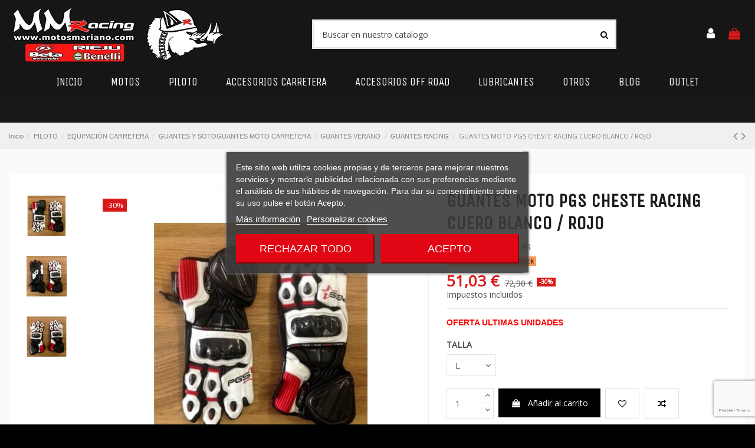

--- FILE ---
content_type: text/html; charset=utf-8
request_url: https://motosmariano.com/guantes-racing/1522-guantes-moto-pgs-cheste-racing-cuero-blanco-rojo.html
body_size: 32734
content:
<!doctype html>
<html lang="es">

<head>
    
        
  <meta charset="utf-8">


  <meta http-equiv="x-ua-compatible" content="ie=edge">



  <script async src="https://www.googletagmanager.com/gtag/js?id=G-Z65DTKYC97"></script>
<script>
  
  window.dataLayer = window.dataLayer || [];
  function gtag(){dataLayer.push(arguments);}
  gtag('js', new Date());

  gtag('config', 'G-Z65DTKYC97');
  
</script>
  


  


  <title>GUANTES MOTO PGS CHESTE RACING CUERO BLANCO / ROJO</title>
  
    
  
  <meta name="description" content="OFERTA ULTIMAS UNIDADES">
  <meta name="keywords" content="">
    
      <link rel="canonical" href="https://motosmariano.com/guantes-racing/1522-guantes-moto-pgs-cheste-racing-cuero-blanco-rojo.html">
    

  
      



    <meta property="og:type" content="product">
    <meta property="og:url" content="https://motosmariano.com/guantes-racing/1522-guantes-moto-pgs-cheste-racing-cuero-blanco-rojo.html">
    <meta property="og:title" content="GUANTES MOTO PGS CHESTE RACING CUERO BLANCO / ROJO">
    <meta property="og:site_name" content="MMRACING MOTOS MARIANO">
    <meta property="og:description" content="OFERTA ULTIMAS UNIDADES">
            <meta property="og:image" content="https://motosmariano.com/1621-thickbox_default/guantes-moto-pgs-cheste-racing-cuero-blanco-rojo.jpg">
        <meta property="og:image:width" content="1100">
        <meta property="og:image:height" content="1422">
    




      <meta name="viewport" content="width=device-width, initial-scale=1">
  




  <link rel="icon" type="image/vnd.microsoft.icon" href="https://motosmariano.com/img/favicon.ico?1607951032">
  <link rel="shortcut icon" type="image/x-icon" href="https://motosmariano.com/img/favicon.ico?1607951032">
    


<script type="application/ld+json">

{
"@context": "https://schema.org",
"@type": "Organization",
"url": "https://motosmariano.com/",
"name": "MMRACING MOTOS MARIANO",
"logo": "https://motosmariano.com/img/mmracing-motos-mariano-logo-1607951032.jpg",
"@id": "#store-organization"
}

</script>




    <link rel="stylesheet" href="https://motosmariano.com/themes/warehouse/assets/css/theme.css" type="text/css" media="all">
  <link rel="stylesheet" href="https://motosmariano.com/modules/ps_searchbar/ps_searchbar.css" type="text/css" media="all">
  <link rel="stylesheet" href="https://motosmariano.com/modules/lgcookieslaw/views/css/plugins/tooltipster/tooltipster.bundle.min.css" type="text/css" media="all">
  <link rel="stylesheet" href="https://motosmariano.com/modules/lgcookieslaw/views/css/plugins/tooltipster/tooltipster.borderless.min.css" type="text/css" media="all">
  <link rel="stylesheet" href="https://motosmariano.com/modules/lgcookieslaw/views/css/lgcookieslaw_1_1.css" type="text/css" media="all">
  <link rel="stylesheet" href="https://motosmariano.com/modules/lgcookieslaw/views/css/front.css" type="text/css" media="all">
  <link rel="stylesheet" href="https://motosmariano.com/modules/revsliderprestashop/public/assets/css/rs6.css" type="text/css" media="all">
  <link rel="stylesheet" href="https://motosmariano.com/modules/iqitcountdown/views/css/front.css" type="text/css" media="all">
  <link rel="stylesheet" href="https://motosmariano.com/modules/advancedemailguard/views/css/front.css" type="text/css" media="all">
  <link rel="stylesheet" href="https://motosmariano.com/themes/warehouse/modules/productcomments/views/css/productcomments.css" type="text/css" media="all">
  <link rel="stylesheet" href="https://motosmariano.com/js/jquery/ui/themes/base/minified/jquery-ui.min.css" type="text/css" media="all">
  <link rel="stylesheet" href="https://motosmariano.com/js/jquery/ui/themes/base/minified/jquery.ui.theme.min.css" type="text/css" media="all">
  <link rel="stylesheet" href="https://motosmariano.com/js/jquery/plugins/fancybox/jquery.fancybox.css" type="text/css" media="all">
  <link rel="stylesheet" href="https://motosmariano.com/modules/iqitcompare/views/css/front.css" type="text/css" media="all">
  <link rel="stylesheet" href="https://motosmariano.com/modules/iqitelementor/views/css/frontend.min.css" type="text/css" media="all">
  <link rel="stylesheet" href="https://motosmariano.com/modules/iqitmegamenu/views/css/front.css" type="text/css" media="all">
  <link rel="stylesheet" href="https://motosmariano.com/modules/iqitreviews/views/css/front.css" type="text/css" media="all">
  <link rel="stylesheet" href="https://motosmariano.com/modules/iqitsizecharts/views/css/front.css" type="text/css" media="all">
  <link rel="stylesheet" href="https://motosmariano.com/modules/iqitthemeeditor/views/css/custom_s_1.css" type="text/css" media="all">
  <link rel="stylesheet" href="https://motosmariano.com/modules/iqitwishlist/views/css/front.css" type="text/css" media="all">
  <link rel="stylesheet" href="https://motosmariano.com/modules/iqitextendedproduct/views/css/front.css" type="text/css" media="all">
  <link rel="stylesheet" href="https://motosmariano.com/themes/warehouse/modules/ph_simpleblog/views/css/ph_simpleblog-17.css" type="text/css" media="all">
  <link rel="stylesheet" href="https://motosmariano.com/modules/ph_simpleblog/css/custom.css" type="text/css" media="all">
  <link rel="stylesheet" href="https://motosmariano.com/modules/iqitsociallogin/views/css/front.css" type="text/css" media="all">
  <link rel="stylesheet" href="https://motosmariano.com/modules/iqitmegamenu/views/css/iqitmegamenu_s_1.css" type="text/css" media="all">
  <link rel="stylesheet" href="https://motosmariano.com/themes/warehousechild/assets/css/font-awesome/css/font-awesome.css" type="text/css" media="all">
  <link rel="stylesheet" href="https://motosmariano.com/themes/warehousechild/assets/css/custom.css" type="text/css" media="all">




<link rel="preload" as="font"
      href="/themes/warehousechild/assets/css/font-awesome/fonts/fontawesome-webfont.woff?v=4.7.0"
      type="font/woff" crossorigin="anonymous">
<link rel="preload" as="font"
      href="/themes/warehousechild/assets/css/font-awesome/fonts/fontawesome-webfont.woff2?v=4.7.0"
      type="font/woff2" crossorigin="anonymous">

<link  rel="preload stylesheet"  as="style" href="/themes/warehousechild/assets/css/font-awesome/css/font-awesome-preload.css"
       type="text/css" crossorigin="anonymous">


 <script>function loadScript(a){var b=document.getElementsByTagName("head") [0],c=document.createElement("script");c.type="text/javascript",c.src="https://tracker.metricool.com/resources/be.js",c.onreadystatechange=a,c.onload=a,b.appendChild(c)}loadScript(function() {beTracker.t({hash:"3c80d101d9e62757133c8a07b115cacd"})});</script>




  

  <script>
        var AdvancedEmailGuardData = {"meta":{"isGDPREnabled":true,"isLegacyOPCEnabled":false,"isLegacyMAModuleEnabled":false,"validationError":null},"settings":{"recaptcha":{"type":"v3","key":"6LcSmR0bAAAAABTLTcfvm4eOUEnIzqmljTBHJahB","forms":{"contact_us":{"size":"normal","align":"offset","offset":3},"register":{"size":"normal","align":"center","offset":1},"login":{"size":"normal","align":"center","offset":1},"reset_password":{"size":"normal","align":"center","offset":1},"quick_order":{"size":"normal","align":"center","offset":1},"newsletter":{"size":"normal","align":"left","offset":1},"write_review":{"size":"normal","align":"left","offset":1},"notify_when_in_stock":{"size":"normal","align":"left","offset":1},"send_to_friend":{"size":"normal","align":"left","offset":1}},"language":"shop","theme":"light","position":"bottomright","hidden":false,"deferred":false}},"context":{"ps":{"v17":true,"v17pc":true,"v17ch":true,"v16":false,"v161":false,"v15":false},"languageCode":"es","pageName":"product"},"trans":{"genericError":"Ha ocurrido un error, por favor, int\u00e9ntelo de nuevo."}};
        var elementorFrontendConfig = {"isEditMode":"","stretchedSectionContainer":"","instagramToken":"","is_rtl":false,"ajax_csfr_token_url":"https:\/\/motosmariano.com\/module\/iqitelementor\/Actions?process=handleCsfrToken&ajax=1"};
        var iqitTheme = {"rm_sticky":"down","rm_breakpoint":0,"op_preloader":"0","cart_style":"floating","cart_confirmation":"open","h_layout":"2","f_fixed":"","f_layout":"2","h_absolute":"0","h_sticky":"header","hw_width":"inherit","mm_content":"accordion","hm_submenu_width":"default","h_search_type":"full","pl_lazyload":true,"pl_infinity":false,"pl_rollover":true,"pl_crsl_autoplay":false,"pl_slider_ld":6,"pl_slider_d":4,"pl_slider_t":3,"pl_slider_p":2,"pp_thumbs":"leftd","pp_zoom":"modalzoom","pp_image_layout":"carousel","pp_tabs":"tabh","pl_grid_qty":true};
        var iqitcompare = {"nbProducts":0};
        var iqitcountdown_days = "d.";
        var iqitextendedproduct = {"speed":"70","hook":"modal"};
        var iqitfdc_from = 0;
        var iqitmegamenu = {"sticky":"false","containerSelector":"#wrapper > .container"};
        var iqitreviews = [];
        var iqitwishlist = {"nbProducts":0};
        var pixel_fc = "https:\/\/motosmariano.com\/module\/pspixel\/FrontAjaxPixel";
        var prestashop = {"cart":{"products":[],"totals":{"total":{"type":"total","label":"Total","amount":0,"value":"0,00\u00a0\u20ac"},"total_including_tax":{"type":"total","label":"Total (impuestos incl.)","amount":0,"value":"0,00\u00a0\u20ac"},"total_excluding_tax":{"type":"total","label":"Total (impuestos excl.)","amount":0,"value":"0,00\u00a0\u20ac"}},"subtotals":{"products":{"type":"products","label":"Subtotal","amount":0,"value":"0,00\u00a0\u20ac"},"discounts":null,"shipping":{"type":"shipping","label":"Transporte","amount":0,"value":""},"tax":{"type":"tax","label":"Impuestos incluidos","amount":0,"value":"0,00\u00a0\u20ac"}},"products_count":0,"summary_string":"0 art\u00edculos","vouchers":{"allowed":1,"added":[]},"discounts":[],"minimalPurchase":0,"minimalPurchaseRequired":""},"currency":{"id":1,"name":"Euro","iso_code":"EUR","iso_code_num":"978","sign":"\u20ac"},"customer":{"lastname":null,"firstname":null,"email":null,"birthday":null,"newsletter":null,"newsletter_date_add":null,"optin":null,"website":null,"company":null,"siret":null,"ape":null,"is_logged":false,"gender":{"type":null,"name":null},"addresses":[]},"language":{"name":"Espa\u00f1ol (Spanish)","iso_code":"es","locale":"es-ES","language_code":"es","is_rtl":"0","date_format_lite":"d\/m\/Y","date_format_full":"d\/m\/Y H:i:s","id":1},"page":{"title":"","canonical":"https:\/\/motosmariano.com\/guantes-racing\/1522-guantes-moto-pgs-cheste-racing-cuero-blanco-rojo.html","meta":{"title":"GUANTES MOTO PGS CHESTE RACING CUERO BLANCO \/ ROJO","description":"OFERTA ULTIMAS UNIDADES","keywords":"","robots":"index"},"page_name":"product","body_classes":{"lang-es":true,"lang-rtl":false,"country-ES":true,"currency-EUR":true,"layout-full-width":true,"page-product":true,"tax-display-enabled":true,"product-id-1522":true,"product-GUANTES MOTO PGS CHESTE RACING CUERO BLANCO \/ ROJO":true,"product-id-category-1422":true,"product-id-manufacturer-0":true,"product-id-supplier-0":true,"product-available-for-order":true},"admin_notifications":[]},"shop":{"name":"MMRACING MOTOS MARIANO","logo":"https:\/\/motosmariano.com\/img\/mmracing-motos-mariano-logo-1607951032.jpg","stores_icon":"https:\/\/motosmariano.com\/img\/logo_stores.png","favicon":"https:\/\/motosmariano.com\/img\/favicon.ico"},"urls":{"base_url":"https:\/\/motosmariano.com\/","current_url":"https:\/\/motosmariano.com\/guantes-racing\/1522-guantes-moto-pgs-cheste-racing-cuero-blanco-rojo.html","shop_domain_url":"https:\/\/motosmariano.com","img_ps_url":"https:\/\/motosmariano.com\/img\/","img_cat_url":"https:\/\/motosmariano.com\/img\/c\/","img_lang_url":"https:\/\/motosmariano.com\/img\/l\/","img_prod_url":"https:\/\/motosmariano.com\/img\/p\/","img_manu_url":"https:\/\/motosmariano.com\/img\/m\/","img_sup_url":"https:\/\/motosmariano.com\/img\/su\/","img_ship_url":"https:\/\/motosmariano.com\/img\/s\/","img_store_url":"https:\/\/motosmariano.com\/img\/st\/","img_col_url":"https:\/\/motosmariano.com\/img\/co\/","img_url":"https:\/\/motosmariano.com\/themes\/warehousechild\/assets\/img\/","css_url":"https:\/\/motosmariano.com\/themes\/warehousechild\/assets\/css\/","js_url":"https:\/\/motosmariano.com\/themes\/warehousechild\/assets\/js\/","pic_url":"https:\/\/motosmariano.com\/upload\/","pages":{"address":"https:\/\/motosmariano.com\/direccion","addresses":"https:\/\/motosmariano.com\/direcciones","authentication":"https:\/\/motosmariano.com\/iniciar-sesion","cart":"https:\/\/motosmariano.com\/carrito","category":"https:\/\/motosmariano.com\/index.php?controller=category","cms":"https:\/\/motosmariano.com\/index.php?controller=cms","contact":"https:\/\/motosmariano.com\/contactenos","discount":"https:\/\/motosmariano.com\/descuento","guest_tracking":"https:\/\/motosmariano.com\/seguimiento-pedido-invitado","history":"https:\/\/motosmariano.com\/historial-compra","identity":"https:\/\/motosmariano.com\/datos-personales","index":"https:\/\/motosmariano.com\/","my_account":"https:\/\/motosmariano.com\/mi-cuenta","order_confirmation":"https:\/\/motosmariano.com\/confirmacion-pedido","order_detail":"https:\/\/motosmariano.com\/index.php?controller=order-detail","order_follow":"https:\/\/motosmariano.com\/seguimiento-pedido","order":"https:\/\/motosmariano.com\/pedido","order_return":"https:\/\/motosmariano.com\/index.php?controller=order-return","order_slip":"https:\/\/motosmariano.com\/facturas-abono","pagenotfound":"https:\/\/motosmariano.com\/pagina-no-encontrada","password":"https:\/\/motosmariano.com\/recuperar-contrase\u00f1a","pdf_invoice":"https:\/\/motosmariano.com\/index.php?controller=pdf-invoice","pdf_order_return":"https:\/\/motosmariano.com\/index.php?controller=pdf-order-return","pdf_order_slip":"https:\/\/motosmariano.com\/index.php?controller=pdf-order-slip","prices_drop":"https:\/\/motosmariano.com\/productos-rebajados","product":"https:\/\/motosmariano.com\/index.php?controller=product","search":"https:\/\/motosmariano.com\/busqueda","sitemap":"https:\/\/motosmariano.com\/mapa del sitio","stores":"https:\/\/motosmariano.com\/tiendas","supplier":"https:\/\/motosmariano.com\/proveedor","register":"https:\/\/motosmariano.com\/iniciar-sesion?create_account=1","order_login":"https:\/\/motosmariano.com\/pedido?login=1"},"alternative_langs":[],"theme_assets":"\/themes\/warehousechild\/assets\/","actions":{"logout":"https:\/\/motosmariano.com\/?mylogout="},"no_picture_image":{"bySize":{"small_default":{"url":"https:\/\/motosmariano.com\/img\/p\/es-default-small_default.jpg","width":98,"height":127},"cart_default":{"url":"https:\/\/motosmariano.com\/img\/p\/es-default-cart_default.jpg","width":125,"height":162},"home_default":{"url":"https:\/\/motosmariano.com\/img\/p\/es-default-home_default.jpg","width":236,"height":305},"large_default":{"url":"https:\/\/motosmariano.com\/img\/p\/es-default-large_default.jpg","width":381,"height":492},"medium_default":{"url":"https:\/\/motosmariano.com\/img\/p\/es-default-medium_default.jpg","width":452,"height":584},"thickbox_default":{"url":"https:\/\/motosmariano.com\/img\/p\/es-default-thickbox_default.jpg","width":1100,"height":1422}},"small":{"url":"https:\/\/motosmariano.com\/img\/p\/es-default-small_default.jpg","width":98,"height":127},"medium":{"url":"https:\/\/motosmariano.com\/img\/p\/es-default-large_default.jpg","width":381,"height":492},"large":{"url":"https:\/\/motosmariano.com\/img\/p\/es-default-thickbox_default.jpg","width":1100,"height":1422},"legend":""}},"configuration":{"display_taxes_label":true,"display_prices_tax_incl":true,"is_catalog":false,"show_prices":true,"opt_in":{"partner":true},"quantity_discount":{"type":"discount","label":"Descuento unitario"},"voucher_enabled":1,"return_enabled":0},"field_required":[],"breadcrumb":{"links":[{"title":"Inicio","url":"https:\/\/motosmariano.com\/"},{"title":"PILOTO","url":"https:\/\/motosmariano.com\/1441-piloto"},{"title":"EQUIPACI\u00d3N CARRETERA","url":"https:\/\/motosmariano.com\/1444-equipacion-carretera-"},{"title":"GUANTES Y SOTOGUANTES MOTO CARRETERA","url":"https:\/\/motosmariano.com\/1448-guantes-y-sotoguantes-moto-carretera"},{"title":"GUANTES VERANO","url":"https:\/\/motosmariano.com\/1450-guantes-verano"},{"title":"GUANTES RACING","url":"https:\/\/motosmariano.com\/1422-guantes-racing"},{"title":"GUANTES MOTO PGS CHESTE RACING CUERO BLANCO \/ ROJO","url":"https:\/\/motosmariano.com\/guantes-racing\/1522-guantes-moto-pgs-cheste-racing-cuero-blanco-rojo.html"}],"count":7},"link":{"protocol_link":"https:\/\/","protocol_content":"https:\/\/"},"time":1768707197,"static_token":"533f69bc29cb0c7be3c3a343729c4633","token":"78157889227b8c1e97516dc5540b855b","debug":false};
        var psemailsubscription_subscription = "https:\/\/motosmariano.com\/module\/ps_emailsubscription\/subscription";
      </script>



  

<script type="text/javascript">
    var lgcookieslaw_consent_mode = 0;
    var lgcookieslaw_banner_url_ajax_controller = "https://motosmariano.com/module/lgcookieslaw/ajax";     var lgcookieslaw_cookie_values = null;     var lgcookieslaw_saved_preferences = 0;
    var lgcookieslaw_ajax_calls_token = "983668eb4fbea7e0730aebad82fde14b";
    var lgcookieslaw_reload = 0;
    var lgcookieslaw_block_navigation = 0;
    var lgcookieslaw_banner_position = 3;
    var lgcookieslaw_show_fixed_button = 1;
    var lgcookieslaw_save_user_consent = 1;
    var lgcookieslaw_reject_cookies_when_closing_banner = 0;
</script>

<!-- emarketing start -->





<!-- emarketing end --><!-- Facebook Pixel Code -->

<script>
    !function(f,b,e,v,n,t,s)
    {if(f.fbq)return;n=f.fbq=function(){n.callMethod? n.callMethod.apply(n,arguments):n.queue.push(arguments)};
    if(!f._fbq)f._fbq=n;n.push=n;n.loaded=!0;n.version='2.0';n.agent='plprestashop-download'; // n.agent to keep because of partnership
    n.queue=[];t=b.createElement(e);t.async=!0;
    t.src=v;s=b.getElementsByTagName(e)[0];
    s.parentNode.insertBefore(t,s)}(window, document,'script', 'https://connect.facebook.net/en_US/fbevents.js');

            fbq('init', '686602475647503');
        
    fbq('track', 'PageView');
</script>

<noscript>
    <img height="1" width="1" style="display:none" src="https://www.facebook.com/tr?id=686602475647503&ev=PageView&noscript=1"/>
</noscript>

<!-- End Facebook Pixel Code -->

<!-- Set Facebook Pixel Product Export -->
    <meta property="og:title" content="GUANTES MOTO PGS CHESTE RACING CUERO BLANCO / ROJO">
    <meta property="og:description" content="OFERTA ULTIMAS UNIDADES">
    <meta property="og:url" content="https://motosmariano.com/guantes-racing/1522-guantes-moto-pgs-cheste-racing-cuero-blanco-rojo.html">
    <meta property="og:image" content="https://motosmariano.com/1621-medium_default/guantes-moto-pgs-cheste-racing-cuero-blanco-rojo.jpg">
    <meta property="product:brand" content="">
    <meta property="product:availability" content="In stock">
    <meta property="product:condition" content="new">
    <meta property="product:price:amount" content="51.03">
    <meta property="product:price:currency" content="EUR">
    <meta property="product:retailer_item_id" content="1522">
<!-- END OF Set Facebook Pixel Product Export -->

    
        <script>
            fbq('track', 'ViewContent', {content_name: 'GUANTES MOTO PGS CHESTE RACING CUERO BLANCO / ROJO ES', content_ids: 1522, content_type: 'product', value: 51.03, currency: 'EUR'});
        </script>
    



    
            <meta property="product:pretax_price:amount" content="42.173554">
        <meta property="product:pretax_price:currency" content="EUR">
        <meta property="product:price:amount" content="51.03">
        <meta property="product:price:currency" content="EUR">
        
    

     <meta name="facebook-domain-verification" content="58l6bdlcem3swaejgu7rdfhoo9lgm2" />
 </head>

    <body id="product" class="lang-es country-es currency-eur layout-full-width page-product tax-display-enabled product-id-1522 product-guantes-moto-pgs-cheste-racing-cuero-blanco-rojo product-id-category-1422 product-id-manufacturer-0 product-id-supplier-0 product-available-for-order body-desktop-header-style-w-2       customer-not-logged">


    




    


<main id="main-page-content"  >
    
            

    <header id="header" class="desktop-header-style-w-2">
        
            
  <div class="header-banner">
    
  </div>




            <nav class="header-nav">
        <div class="container">
    
        <div class="row justify-content-between">
            <div class="col col-auto col-md left-nav">
                                            <div class="block-iqitlinksmanager block-iqitlinksmanager-2 block-links-inline d-inline-block">
            <ul>
                            </ul>
        </div>
    
            </div>
            <div class="col col-auto center-nav text-center">
                
             </div>
            <div class="col col-auto col-md right-nav text-right">
                <div class="d-inline-block">
    <a href="//motosmariano.com/module/iqitwishlist/view">
        <i class="fa fa-heart-o fa-fw" aria-hidden="true"></i> Wishlist (<span
                id="iqitwishlist-nb"></span>)
    </a>
</div>

             </div>
        </div>

                        </div>
            </nav>
        



<div id="desktop-header" class="desktop-header-style-2">
    
            
<div class="header-top">
    <div id="desktop-header-container" class="container">
        <div class="row align-items-center">
                            <div class="col col-auto col-header-left">
                    <div id="desktop_logo">
                        
  <a href="https://motosmariano.com/">
    <img class="logo img-fluid"
         src="https://motosmariano.com/img/mmracing-motos-mariano-logo-1607951032.jpg"
                  alt="MMRACING MOTOS MARIANO"
         width="374"
         height="100"
    >
  </a>

                    </div>
                    
                </div>
                <div class="col col-header-center">
                                        <!-- Block search module TOP -->

<!-- Block search module TOP -->
<div id="search_widget" class="search-widget" data-search-controller-url="https://motosmariano.com/module/iqitsearch/searchiqit">
    <form method="get" action="https://motosmariano.com/module/iqitsearch/searchiqit">
        <div class="input-group">
            <input type="text" name="s" value="" data-all-text="Ver todos los resultados"
                   data-blog-text="Blog post"
                   data-product-text="Producto"
                   data-brands-text="Marca"
                   autocomplete="off" autocorrect="off" autocapitalize="off" spellcheck="false"
                   placeholder="Buscar en nuestro catalogo" class="form-control form-search-control" />
            <button type="submit" class="search-btn">
                <i class="fa fa-search"></i>
            </button>
        </div>
    </form>
</div>
<!-- /Block search module TOP -->

<!-- /Block search module TOP -->


                    
                </div>
                        <div class="col col-auto col-header-right">
                <div class="row no-gutters justify-content-end">

                    
                                            <div id="header-user-btn" class="col col-auto header-btn-w header-user-btn-w">
            <a href="https://motosmariano.com/mi-cuenta"
           title="Acceda a su cuenta de cliente"
           rel="nofollow" class="header-btn header-user-btn">
            <i class="fa fa-user fa-fw icon" aria-hidden="true"></i>
            <span class="title">Iniciar sesión</span>
        </a>
    </div>









                                        

                    

                                            
                                                    <div id="ps-shoppingcart-wrapper" class="col col-auto">
    <div id="ps-shoppingcart"
         class="header-btn-w header-cart-btn-w ps-shoppingcart dropdown">
         <div id="blockcart" class="blockcart cart-preview"
         data-refresh-url="//motosmariano.com/module/ps_shoppingcart/ajax">
        <a id="cart-toogle" class="cart-toogle header-btn header-cart-btn" data-toggle="dropdown" data-display="static">
            <i class="fa fa-shopping-bag fa-fw icon" aria-hidden="true"><span class="cart-products-count-btn  d-none">0</span></i>
            <span class="info-wrapper">
            <span class="title">Carrito</span>
            <span class="cart-toggle-details">
            <span class="text-faded cart-separator"> / </span>
                            Empty
                        </span>
            </span>
        </a>
        <div id="_desktop_blockcart-content" class="dropdown-menu-custom dropdown-menu">
    <div id="blockcart-content" class="blockcart-content" >
        <div class="cart-title">
            <span class="modal-title">Your cart</span>
            <button type="button" id="js-cart-close" class="close">
                <span>×</span>
            </button>
            <hr>
        </div>
                    <span class="no-items">No hay más artículos en su carrito</span>
            </div>
</div> </div>




    </div>
</div>
                                                
                                    </div>
                
            </div>
            <div class="col-12">
                <div class="row">
                    
                </div>
            </div>
        </div>
    </div>
</div>
<div class="container iqit-megamenu-container"><div id="iqitmegamenu-wrapper" class="iqitmegamenu-wrapper iqitmegamenu-all">
	<div class="container container-iqitmegamenu">
		<div id="iqitmegamenu-horizontal" class="iqitmegamenu  clearfix" role="navigation">

						
			<nav id="cbp-hrmenu" class="cbp-hrmenu cbp-horizontal cbp-hrsub-narrow">
				<ul>
											<li id="cbp-hrmenu-tab-2"
							class="cbp-hrmenu-tab cbp-hrmenu-tab-2 ">
							<a href="https://motosmariano.com/" class="nav-link" 
										>
										

										<span class="cbp-tab-title">
											INICIO</span>
																			</a>
																</li>
												<li id="cbp-hrmenu-tab-3"
							class="cbp-hrmenu-tab cbp-hrmenu-tab-3  cbp-has-submeu">
							<a href="https://motosmariano.com/1408-motos" class="nav-link" 
										>
										

										<span class="cbp-tab-title">
											MOTOS											<i class="fa fa-angle-down cbp-submenu-aindicator"></i></span>
																			</a>
																			<div class="cbp-hrsub col-5">
											<div class="cbp-hrsub-inner">
												<div class="container iqitmegamenu-submenu-container">
													
																																													




<div class="row menu_row menu-element  first_rows menu-element-id-1">
                

                                                




    <div class="col-4 cbp-menu-column cbp-menu-element menu-element-id-6 ">
        <div class="cbp-menu-column-inner">
                        
                
                
                                            <ul class="cbp-links cbp-valinks cbp-valinks-vertical">
                                                                                                <li><a href="https://motosmariano.com/1409-motos-nuevas"
                                           >MOTOS NUEVAS</a>
                                    </li>
                                                                                    </ul>
                    
                
            

            
            </div>    </div>
                                    




    <div class="col-4 cbp-menu-column cbp-menu-element menu-element-id-7 ">
        <div class="cbp-menu-column-inner">
                        
                
                
                                            <ul class="cbp-links cbp-valinks cbp-valinks-vertical">
                                                                                                <li><a href="https://motosmariano.com/1410-motos-usadas"
                                           >MOTOS USADAS</a>
                                    </li>
                                                                                    </ul>
                    
                
            

            
            </div>    </div>
                                    




    <div class="col-4 cbp-menu-column cbp-menu-element menu-element-id-8 ">
        <div class="cbp-menu-column-inner">
                        
                
                
                                                                    <img src="/img/cms/265-medium_default.jpg" loading="lazy" class="img-fluid cbp-banner-image"
                                                               width="125" height="125"  />
                                            
                
            

            
            </div>    </div>
                            
                </div>
																													
																									</div>
											</div>
										</div>
																</li>
												<li id="cbp-hrmenu-tab-4"
							class="cbp-hrmenu-tab cbp-hrmenu-tab-4  cbp-has-submeu">
							<a href="https://motosmariano.com/1441-piloto" class="nav-link" 
										>
										

										<span class="cbp-tab-title">
											PILOTO											<i class="fa fa-angle-down cbp-submenu-aindicator"></i></span>
																			</a>
																			<div class="cbp-hrsub col-12">
											<div class="cbp-hrsub-inner">
												<div class="container iqitmegamenu-submenu-container">
													
																																													




<div class="row menu_row menu-element  first_rows menu-element-id-1">
                

                                                




    <div class="col-3 cbp-menu-column cbp-menu-element menu-element-id-3 ">
        <div class="cbp-menu-column-inner">
                        
                
                
                                            <ul class="cbp-links cbp-valinks cbp-valinks-vertical">
                                                                                                <li><a href="https://motosmariano.com/1444-equipacion-carretera-"
                                           >EQUIPACIÓN CARRETERA</a>
                                    </li>
                                                                                    </ul>
                    
                
            

            
            </div>    </div>
                                    




    <div class="col-3 cbp-menu-column cbp-menu-element menu-element-id-9 ">
        <div class="cbp-menu-column-inner">
                        
                
                
                                            <ul class="cbp-links cbp-valinks cbp-valinks-vertical">
                                                                                                <li><a href="https://motosmariano.com/1452-equipacion-off-road-"
                                           >EQUIPACIÓN OFF ROAD</a>
                                    </li>
                                                                                    </ul>
                    
                
            

            
            </div>    </div>
                                    




    <div class="col-3 cbp-menu-column cbp-menu-element menu-element-id-5 ">
        <div class="cbp-menu-column-inner">
                        
                
                
                                            <ul class="cbp-links cbp-valinks cbp-valinks-vertical">
                                                                                                <li><a href="https://motosmariano.com/1466-ropa-casual-urban-moto-"
                                           >ROPA CASUAL / URBAN MOTO</a>
                                    </li>
                                                                                    </ul>
                    
                
            

            
            </div>    </div>
                                    




    <div class="col-3 cbp-menu-column cbp-menu-element menu-element-id-7 ">
        <div class="cbp-menu-column-inner">
                        
                
                
                                            <ul class="cbp-links cbp-valinks cbp-valinks-vertical">
                                                                                                <li><a href="https://motosmariano.com/1470-outlet-ofertas-equipacion-"
                                           >OUTLET OFERTAS EQUIPACIÓN</a>
                                    </li>
                                                                                    </ul>
                    
                
            

            
            </div>    </div>
                                    




    <div class="col-3 cbp-menu-column cbp-menu-element menu-element-id-6 ">
        <div class="cbp-menu-column-inner">
                        
                
                
                                            <ul class="cbp-links cbp-valinks cbp-valinks-vertical">
                                                                                                <li><a href="https://motosmariano.com/1471-intercomunicadores-media"
                                           >INTERCOMUNICADORES / MEDIA</a>
                                    </li>
                                                                                    </ul>
                    
                
            

            
            </div>    </div>
                                    




    <div class="col-3 cbp-menu-column cbp-menu-element menu-element-id-8 ">
        <div class="cbp-menu-column-inner">
                        
                
                
                    
                
            

            
            </div>    </div>
                                    




    <div class="col-3 cbp-menu-column cbp-menu-element menu-element-id-10 ">
        <div class="cbp-menu-column-inner">
                        
                
                
                                            <ul class="cbp-links cbp-valinks cbp-valinks-vertical">
                                                                                                                </ul>
                    
                
            

            
            </div>    </div>
                            
                </div>
																													
																									</div>
											</div>
										</div>
																</li>
												<li id="cbp-hrmenu-tab-5"
							class="cbp-hrmenu-tab cbp-hrmenu-tab-5  cbp-has-submeu">
							<a href="https://motosmariano.com/1498-accesorios-carretera" class="nav-link" 
										>
										

										<span class="cbp-tab-title">
											ACCESORIOS CARRETERA 											<i class="fa fa-angle-down cbp-submenu-aindicator"></i></span>
																			</a>
																			<div class="cbp-hrsub col-12">
											<div class="cbp-hrsub-inner">
												<div class="container iqitmegamenu-submenu-container">
													
																																													




<div class="row menu_row menu-element  first_rows menu-element-id-1">
                

                                                




    <div class="col-3 cbp-menu-column cbp-menu-element menu-element-id-2 ">
        <div class="cbp-menu-column-inner">
                        
                
                
                                            <ul class="cbp-links cbp-valinks cbp-valinks-vertical">
                                                                                                <li><a href="https://motosmariano.com/1504-electricidad-y-componentes-carretera-"
                                           >ELECTRICIDAD Y COMPONENTES CARRETERA</a>
                                    </li>
                                                                                    </ul>
                    
                
            

            
            </div>    </div>
                                    




    <div class="col-3 cbp-menu-column cbp-menu-element menu-element-id-3 ">
        <div class="cbp-menu-column-inner">
                        
                
                
                                            <ul class="cbp-links cbp-valinks cbp-valinks-vertical">
                                                                                                <li><a href="https://motosmariano.com/1505-manillar-y-mandos-carretera-"
                                           >MANILLAR Y MANDOS CARRETERA</a>
                                    </li>
                                                                                    </ul>
                    
                
            

            
            </div>    </div>
                                    




    <div class="col-3 cbp-menu-column cbp-menu-element menu-element-id-4 ">
        <div class="cbp-menu-column-inner">
                        
                
                
                                            <ul class="cbp-links cbp-valinks cbp-valinks-vertical">
                                                                                                <li><a href="https://motosmariano.com/1551-motor-carretera-"
                                           >MOTOR CARRETERA</a>
                                    </li>
                                                                                    </ul>
                    
                
            

            
            </div>    </div>
                                    




    <div class="col-3 cbp-menu-column cbp-menu-element menu-element-id-5 ">
        <div class="cbp-menu-column-inner">
                        
                
                
                                            <ul class="cbp-links cbp-valinks cbp-valinks-vertical">
                                                                                                <li><a href="https://motosmariano.com/1562-tornilleria-moto-carretera-"
                                           >TORNILLERIA MOTO CARRETERA</a>
                                    </li>
                                                                                    </ul>
                    
                
            

            
            </div>    </div>
                                    




    <div class="col-3 cbp-menu-column cbp-menu-element menu-element-id-7 ">
        <div class="cbp-menu-column-inner">
                        
                
                
                                            <ul class="cbp-links cbp-valinks cbp-valinks-vertical">
                                                                                                <li><a href="https://motosmariano.com/1568-extras-moto-carretera-"
                                           >EXTRAS MOTO CARRETERA</a>
                                    </li>
                                                                                    </ul>
                    
                
            

            
            </div>    </div>
                                    




    <div class="col-3 cbp-menu-column cbp-menu-element menu-element-id-8 ">
        <div class="cbp-menu-column-inner">
                        
                
                
                                            <ul class="cbp-links cbp-valinks cbp-valinks-vertical">
                                                                                                <li><a href="https://motosmariano.com/1574-caballetes-elevadores-moto-carretera"
                                           >CABALLETES ELEVADORES MOTO CARRETERA</a>
                                    </li>
                                                                                    </ul>
                    
                
            

            
            </div>    </div>
                                    




    <div class="col-3 cbp-menu-column cbp-menu-element menu-element-id-9 ">
        <div class="cbp-menu-column-inner">
                        
                
                
                                            <ul class="cbp-links cbp-valinks cbp-valinks-vertical">
                                                                                                <li><a href="https://motosmariano.com/1578-frenado-moto-carretera-"
                                           >FRENADO MOTO CARRETERA</a>
                                    </li>
                                                                                    </ul>
                    
                
            

            
            </div>    </div>
                                    




    <div class="col-3 cbp-menu-column cbp-menu-element menu-element-id-10 ">
        <div class="cbp-menu-column-inner">
                        
                
                
                                            <ul class="cbp-links cbp-valinks cbp-valinks-vertical">
                                                                                                <li><a href="https://motosmariano.com/1586-suspensiones-moto-carretera-"
                                           >SUSPENSIONES MOTO CARRETERA</a>
                                    </li>
                                                                                    </ul>
                    
                
            

            
            </div>    </div>
                                    




    <div class="col-3 cbp-menu-column cbp-menu-element menu-element-id-11 ">
        <div class="cbp-menu-column-inner">
                        
                
                
                                            <ul class="cbp-links cbp-valinks cbp-valinks-vertical">
                                                                                                <li><a href="https://motosmariano.com/1589-filtros-aire-moto-carretera-"
                                           >FILTROS AIRE MOTO CARRETERA</a>
                                    </li>
                                                                                    </ul>
                    
                
            

            
            </div>    </div>
                                    




    <div class="col-3 cbp-menu-column cbp-menu-element menu-element-id-12 ">
        <div class="cbp-menu-column-inner">
                        
                
                
                                            <ul class="cbp-links cbp-valinks cbp-valinks-vertical">
                                                                                                <li><a href="https://motosmariano.com/1507-adhesivos-moto-carretera-"
                                           >ADHESIVOS MOTO CARRETERA</a>
                                    </li>
                                                                                    </ul>
                    
                
            

            
            </div>    </div>
                                    




    <div class="col-3 cbp-menu-column cbp-menu-element menu-element-id-13 cbp-empty-column">
        <div class="cbp-menu-column-inner">
                        
                
                
            

            
            </div>    </div>
                                    




    <div class="col-3 cbp-menu-column cbp-menu-element menu-element-id-14 ">
        <div class="cbp-menu-column-inner">
                        
                
                
                                            <ul class="cbp-links cbp-valinks cbp-valinks-vertical">
                                                                                                <li><a href="https://motosmariano.com/1604-refrigeracion-moto-carretera-"
                                           >REFRIGERACIÓN MOTO CARRETERA</a>
                                    </li>
                                                                                    </ul>
                    
                
            

            
            </div>    </div>
                            
                </div>
																													
																									</div>
											</div>
										</div>
																</li>
												<li id="cbp-hrmenu-tab-6"
							class="cbp-hrmenu-tab cbp-hrmenu-tab-6  cbp-has-submeu">
							<a href="https://motosmariano.com/1499-accesorios-off-road-" class="nav-link" 
										>
										

										<span class="cbp-tab-title">
											ACCESORIOS OFF ROAD 											<i class="fa fa-angle-down cbp-submenu-aindicator"></i></span>
																			</a>
																			<div class="cbp-hrsub col-12">
											<div class="cbp-hrsub-inner">
												<div class="container iqitmegamenu-submenu-container">
													
																																													




<div class="row menu_row menu-element  first_rows menu-element-id-1">
                

                                                




    <div class="col-3 cbp-menu-column cbp-menu-element menu-element-id-2 ">
        <div class="cbp-menu-column-inner">
                        
                
                
                                            <ul class="cbp-links cbp-valinks cbp-valinks-vertical">
                                                                                                <li><a href="https://motosmariano.com/1609-bloqueador-horquillas-off-road-"
                                           >BLOQUEADOR HORQUILLAS OFF ROAD</a>
                                    </li>
                                                                                    </ul>
                    
                
            

            
            </div>    </div>
                                    




    <div class="col-3 cbp-menu-column cbp-menu-element menu-element-id-3 ">
        <div class="cbp-menu-column-inner">
                        
                
                
                                            <ul class="cbp-links cbp-valinks cbp-valinks-vertical">
                                                                                                <li><a href="https://motosmariano.com/1610-electricidad-y-componentes-off-road"
                                           >ELECTRICIDAD Y COMPONENTES OFF ROAD</a>
                                    </li>
                                                                                    </ul>
                    
                
            

            
            </div>    </div>
                                    




    <div class="col-3 cbp-menu-column cbp-menu-element menu-element-id-4 ">
        <div class="cbp-menu-column-inner">
                        
                
                
                                            <ul class="cbp-links cbp-valinks cbp-valinks-vertical">
                                                                                                <li><a href="https://motosmariano.com/1611-manillar-y-mandos-off-road-"
                                           >MANILLAR Y MANDOS OFF ROAD</a>
                                    </li>
                                                                                    </ul>
                    
                
            

            
            </div>    </div>
                                    




    <div class="col-3 cbp-menu-column cbp-menu-element menu-element-id-5 ">
        <div class="cbp-menu-column-inner">
                        
                
                
                                            <ul class="cbp-links cbp-valinks cbp-valinks-vertical">
                                                                                                <li><a href="https://motosmariano.com/1612-controles-y-accesorios-aluminio-off-road-"
                                           >CONTROLES Y ACCESORIOS ALUMINIO OFF ROAD</a>
                                    </li>
                                                                                    </ul>
                    
                
            

            
            </div>    </div>
                                    




    <div class="col-3 cbp-menu-column cbp-menu-element menu-element-id-6 ">
        <div class="cbp-menu-column-inner">
                        
                
                
                                            <ul class="cbp-links cbp-valinks cbp-valinks-vertical">
                                                                                                <li><a href="https://motosmariano.com/1613-suspensiones-moto-off-road-"
                                           >SUSPENSIONES MOTO OFF ROAD</a>
                                    </li>
                                                                                    </ul>
                    
                
            

            
            </div>    </div>
                                    




    <div class="col-3 cbp-menu-column cbp-menu-element menu-element-id-7 ">
        <div class="cbp-menu-column-inner">
                        
                
                
                                            <ul class="cbp-links cbp-valinks cbp-valinks-vertical">
                                                                                                <li><a href="https://motosmariano.com/1614-frenado-moto-off-road-"
                                           >FRENADO MOTO OFF ROAD</a>
                                    </li>
                                                                                    </ul>
                    
                
            

            
            </div>    </div>
                                    




    <div class="col-3 cbp-menu-column cbp-menu-element menu-element-id-8 ">
        <div class="cbp-menu-column-inner">
                        
                
                
                                            <ul class="cbp-links cbp-valinks cbp-valinks-vertical">
                                                                                                <li><a href="https://motosmariano.com/1615-transmision-moto-off-road-"
                                           >TRANSMISION MOTO OFF ROAD</a>
                                    </li>
                                                                                    </ul>
                    
                
            

            
            </div>    </div>
                                    




    <div class="col-3 cbp-menu-column cbp-menu-element menu-element-id-9 ">
        <div class="cbp-menu-column-inner">
                        
                
                
                                            <ul class="cbp-links cbp-valinks cbp-valinks-vertical">
                                                                                                <li><a href="https://motosmariano.com/1625-escapes-2t-y-4t-off-road-"
                                           >ESCAPES 2T Y 4T OFF ROAD</a>
                                    </li>
                                                                                    </ul>
                    
                
            

            
            </div>    </div>
                                    




    <div class="col-3 cbp-menu-column cbp-menu-element menu-element-id-10 ">
        <div class="cbp-menu-column-inner">
                        
                
                
                                            <ul class="cbp-links cbp-valinks cbp-valinks-vertical">
                                                                                                <li><a href="https://motosmariano.com/1616-deposito-gasolina-y-accesorios-off-road-"
                                           >DEPOSITO GASOLINA Y ACCESORIOS OFF ROAD</a>
                                    </li>
                                                                                    </ul>
                    
                
            

            
            </div>    </div>
                                    




    <div class="col-3 cbp-menu-column cbp-menu-element menu-element-id-11 ">
        <div class="cbp-menu-column-inner">
                        
                
                
                                            <ul class="cbp-links cbp-valinks cbp-valinks-vertical">
                                                                                                <li><a href="https://motosmariano.com/1617-refrigeracion-moto-off-road-"
                                           >REFRIGERACIÓN MOTO OFF ROAD</a>
                                    </li>
                                                                                    </ul>
                    
                
            

            
            </div>    </div>
                                    




    <div class="col-3 cbp-menu-column cbp-menu-element menu-element-id-14 ">
        <div class="cbp-menu-column-inner">
                        
                
                
                                            <ul class="cbp-links cbp-valinks cbp-valinks-vertical">
                                                                                                <li><a href="https://motosmariano.com/1618-filtros-aire-moto-off-road"
                                           >FILTROS AIRE MOTO OFF ROAD</a>
                                    </li>
                                                                                    </ul>
                    
                
            

            
            </div>    </div>
                                    




    <div class="col-3 cbp-menu-column cbp-menu-element menu-element-id-16 ">
        <div class="cbp-menu-column-inner">
                        
                
                
                                            <ul class="cbp-links cbp-valinks cbp-valinks-vertical">
                                                                                                <li><a href="https://motosmariano.com/1619-plastica-off-road"
                                           >PLASTICA OFF ROAD</a>
                                    </li>
                                                                                    </ul>
                    
                
            

            
            </div>    </div>
                                    




    <div class="col-3 cbp-menu-column cbp-menu-element menu-element-id-17 ">
        <div class="cbp-menu-column-inner">
                        
                
                
                                            <ul class="cbp-links cbp-valinks cbp-valinks-vertical">
                                                                                                <li><a href="https://motosmariano.com/1621-llantas-y-accesorios-off-road-"
                                           >LLANTAS Y ACCESORIOS OFF ROAD</a>
                                    </li>
                                                                                    </ul>
                    
                
            

            
            </div>    </div>
                                    




    <div class="col-3 cbp-menu-column cbp-menu-element menu-element-id-18 ">
        <div class="cbp-menu-column-inner">
                        
                
                
                                            <ul class="cbp-links cbp-valinks cbp-valinks-vertical">
                                                                                                <li><a href="https://motosmariano.com/1622-asientos-off-road-"
                                           >ASIENTOS OFF ROAD</a>
                                    </li>
                                                                                    </ul>
                    
                
            

            
            </div>    </div>
                                    




    <div class="col-3 cbp-menu-column cbp-menu-element menu-element-id-19 ">
        <div class="cbp-menu-column-inner">
                        
                
                
                                            <ul class="cbp-links cbp-valinks cbp-valinks-vertical">
                                                                                                <li><a href="https://motosmariano.com/1623-adhesivos-moto-off-road-"
                                           >ADHESIVOS MOTO OFF ROAD</a>
                                    </li>
                                                                                    </ul>
                    
                
            

            
            </div>    </div>
                                    




    <div class="col-3 cbp-menu-column cbp-menu-element menu-element-id-20 ">
        <div class="cbp-menu-column-inner">
                        
                
                
                                            <ul class="cbp-links cbp-valinks cbp-valinks-vertical">
                                                                                                <li><a href="https://motosmariano.com/1624-protectores-moto-off-road-"
                                           >PROTECTORES MOTO OFF ROAD</a>
                                    </li>
                                                                                    </ul>
                    
                
            

            
            </div>    </div>
                            
                </div>
																													
																									</div>
											</div>
										</div>
																</li>
												<li id="cbp-hrmenu-tab-7"
							class="cbp-hrmenu-tab cbp-hrmenu-tab-7  cbp-has-submeu">
							<a href="https://motosmariano.com/1500-lubricantes-" class="nav-link" 
										>
										

										<span class="cbp-tab-title">
											LUBRICANTES 											<i class="fa fa-angle-down cbp-submenu-aindicator"></i></span>
																			</a>
																			<div class="cbp-hrsub col-12">
											<div class="cbp-hrsub-inner">
												<div class="container iqitmegamenu-submenu-container">
													
																																													




<div class="row menu_row menu-element  first_rows menu-element-id-1">
                

                                                




    <div class="col-3 cbp-menu-column cbp-menu-element menu-element-id-2 ">
        <div class="cbp-menu-column-inner">
                        
                
                
                                            <ul class="cbp-links cbp-valinks cbp-valinks-vertical">
                                                                                                <li><a href="https://motosmariano.com/1755-aceites-motor-2t-y-4t-"
                                           >ACEITES MOTOR 2T Y 4T</a>
                                    </li>
                                                                                    </ul>
                    
                
            

            
            </div>    </div>
                                    




    <div class="col-3 cbp-menu-column cbp-menu-element menu-element-id-3 ">
        <div class="cbp-menu-column-inner">
                        
                
                
                                            <ul class="cbp-links cbp-valinks cbp-valinks-vertical">
                                                                                                <li><a href="https://motosmariano.com/1759-lubricantes-cadena-moto-"
                                           >LUBRICANTES CADENA MOTO</a>
                                    </li>
                                                                                    </ul>
                    
                
            

            
            </div>    </div>
                                    




    <div class="col-3 cbp-menu-column cbp-menu-element menu-element-id-10 ">
        <div class="cbp-menu-column-inner">
                        
                
                
                                            <ul class="cbp-links cbp-valinks cbp-valinks-vertical">
                                                                                                <li><a href="https://motosmariano.com/1756-anticongelantes-moto-"
                                           >ANTICONGELANTES MOTO</a>
                                    </li>
                                                                                    </ul>
                    
                
            

            
            </div>    </div>
                                    




    <div class="col-3 cbp-menu-column cbp-menu-element menu-element-id-13 ">
        <div class="cbp-menu-column-inner">
                        
                
                
                                            <ul class="cbp-links cbp-valinks cbp-valinks-vertical">
                                                                                                <li><a href="https://motosmariano.com/1764-aceites-motor-4-tiempos-"
                                           >ACEITES MOTOR 4 TIEMPOS</a>
                                    </li>
                                                                                    </ul>
                    
                
            

            
            </div>    </div>
                                    




    <div class="col-3 cbp-menu-column cbp-menu-element menu-element-id-14 ">
        <div class="cbp-menu-column-inner">
                        
                
                
                                            <ul class="cbp-links cbp-valinks cbp-valinks-vertical">
                                                                                                <li><a href="https://motosmariano.com/1760-garrafas-y-probetas-lubricantes-moto-"
                                           >GARRAFAS Y PROBETAS LUBRICANTES MOTO</a>
                                    </li>
                                                                                    </ul>
                    
                
            

            
            </div>    </div>
                                    




    <div class="col-3 cbp-menu-column cbp-menu-element menu-element-id-15 ">
        <div class="cbp-menu-column-inner">
                        
                
                
                                            <ul class="cbp-links cbp-valinks cbp-valinks-vertical">
                                                                                                <li><a href="https://motosmariano.com/1757-aceite-suspension-moto-"
                                           >ACEITE SUSPENSION MOTO</a>
                                    </li>
                                                                                    </ul>
                    
                
            

            
            </div>    </div>
                                    




    <div class="col-3 cbp-menu-column cbp-menu-element menu-element-id-16 ">
        <div class="cbp-menu-column-inner">
                        
                
                
                                            <ul class="cbp-links cbp-valinks cbp-valinks-vertical">
                                                                                                <li><a href="https://motosmariano.com/1758-liquidos-frenos-moto-"
                                           >LIQUIDOS FRENOS MOTO</a>
                                    </li>
                                                                                    </ul>
                    
                
            

            
            </div>    </div>
                                    




    <div class="col-3 cbp-menu-column cbp-menu-element menu-element-id-17 ">
        <div class="cbp-menu-column-inner">
                        
                
                
                                            <ul class="cbp-links cbp-valinks cbp-valinks-vertical">
                                                                                                <li><a href="https://motosmariano.com/1761-aceites-caja-cambios-"
                                           >ACEITES CAJA CAMBIOS</a>
                                    </li>
                                                                                    </ul>
                    
                
            

            
            </div>    </div>
                            
                </div>
																													
																									</div>
											</div>
										</div>
																</li>
												<li id="cbp-hrmenu-tab-9"
							class="cbp-hrmenu-tab cbp-hrmenu-tab-9  cbp-has-submeu">
							<a href="https://motosmariano.com/1502-electricovarios" class="nav-link" 
										>
										

										<span class="cbp-tab-title">
											OTROS											<i class="fa fa-angle-down cbp-submenu-aindicator"></i></span>
																			</a>
																			<div class="cbp-hrsub col-12">
											<div class="cbp-hrsub-inner">
												<div class="container iqitmegamenu-submenu-container">
													
																																													




<div class="row menu_row menu-element  first_rows menu-element-id-2">
                

                                                




    <div class="col-3 cbp-menu-column cbp-menu-element menu-element-id-3 ">
        <div class="cbp-menu-column-inner">
                        
                
                
                                            <ul class="cbp-links cbp-valinks cbp-valinks-vertical">
                                                                                                                </ul>
                    
                
            

            
            </div>    </div>
                                    




    <div class="col-3 cbp-menu-column cbp-menu-element menu-element-id-4 ">
        <div class="cbp-menu-column-inner">
                        
                
                
                                            <ul class="cbp-links cbp-valinks cbp-valinks-vertical">
                                                                                                                </ul>
                    
                
            

            
            </div>    </div>
                                    




    <div class="col-3 cbp-menu-column cbp-menu-element menu-element-id-5 ">
        <div class="cbp-menu-column-inner">
                        
                
                
                                            <ul class="cbp-links cbp-valinks cbp-valinks-vertical">
                                                                                                                </ul>
                    
                
            

            
            </div>    </div>
                                    




    <div class="col-3 cbp-menu-column cbp-menu-element menu-element-id-6 ">
        <div class="cbp-menu-column-inner">
                        
                
                
                                            <ul class="cbp-links cbp-valinks cbp-valinks-vertical">
                                                                                                                </ul>
                    
                
            

            
            </div>    </div>
                                    




    <div class="col-3 cbp-menu-column cbp-menu-element menu-element-id-7 ">
        <div class="cbp-menu-column-inner">
                        
                
                
                                            <ul class="cbp-links cbp-valinks cbp-valinks-vertical">
                                                                                                <li><a href="https://motosmariano.com/1789-limitadores-electronicos-ciclomotor"
                                           >LIMITADORES ELECTRÓNICOS CICLOMOTOR</a>
                                    </li>
                                                                                    </ul>
                    
                
            

            
            </div>    </div>
                                    




    <div class="col-3 cbp-menu-column cbp-menu-element menu-element-id-8 ">
        <div class="cbp-menu-column-inner">
                        
                
                
                                            <ul class="cbp-links cbp-valinks cbp-valinks-vertical">
                                                                                                                </ul>
                    
                
            

            
            </div>    </div>
                                    




    <div class="col-3 cbp-menu-column cbp-menu-element menu-element-id-9 ">
        <div class="cbp-menu-column-inner">
                        
                
                
                                            <ul class="cbp-links cbp-valinks cbp-valinks-vertical">
                                                                                                                </ul>
                    
                
            

            
            </div>    </div>
                                    




    <div class="col-3 cbp-menu-column cbp-menu-element menu-element-id-12 ">
        <div class="cbp-menu-column-inner">
                        
                
                
                                            <ul class="cbp-links cbp-valinks cbp-valinks-vertical">
                                                                                                <li><a href="https://motosmariano.com/1796-transmision-moto-cadena"
                                           >TRANSMISION MOTO CADENA</a>
                                    </li>
                                                                                    </ul>
                    
                
            

            
            </div>    </div>
                                    




    <div class="col-3 cbp-menu-column cbp-menu-element menu-element-id-11 ">
        <div class="cbp-menu-column-inner">
                        
                
                
                                            <ul class="cbp-links cbp-valinks cbp-valinks-vertical">
                                                                                                                </ul>
                    
                
            

            
            </div>    </div>
                                    




    <div class="col-3 cbp-menu-column cbp-menu-element menu-element-id-13 ">
        <div class="cbp-menu-column-inner">
                        
                
                
                                            <ul class="cbp-links cbp-valinks cbp-valinks-vertical">
                                                                                                <li><a href="https://motosmariano.com/1797-transmision-scooters-correa-"
                                           >TRANSMISION SCOOTERS CORREA</a>
                                    </li>
                                                                                    </ul>
                    
                
            

            
            </div>    </div>
                                    




    <div class="col-5 cbp-menu-column cbp-menu-element menu-element-id-10 ">
        <div class="cbp-menu-column-inner">
                        
                
                
                                            <ul class="cbp-links cbp-valinks cbp-valinks-vertical">
                                                                                                <li><a href="https://motosmariano.com/1794-cargadores-y-arrancadores-bateria-moto"
                                           >CARGADORES Y ARRANCADORES BATERIA MOTO</a>
                                    </li>
                                                                                    </ul>
                    
                
            

            
            </div>    </div>
                            
                </div>
																													
																									</div>
											</div>
										</div>
																</li>
												<li id="cbp-hrmenu-tab-10"
							class="cbp-hrmenu-tab cbp-hrmenu-tab-10 ">
							<a href="/blog" class="nav-link" 
										>
										

										<span class="cbp-tab-title">
											BLOG</span>
																			</a>
																</li>
												<li id="cbp-hrmenu-tab-13"
							class="cbp-hrmenu-tab cbp-hrmenu-tab-13 ">
							<a href="https://motosmariano.com/1503-outlet" class="nav-link" 
										>
										

										<span class="cbp-tab-title">
											OUTLET </span>
																			</a>
																</li>
											</ul>
				</nav>
			</div>
		</div>
		<div id="sticky-cart-wrapper"></div>
	</div>

		<div id="_desktop_iqitmegamenu-mobile">
		<div id="iqitmegamenu-mobile"
			class="mobile-menu js-mobile-menu  h-100  d-flex flex-column">

			<div class="mm-panel__header  mobile-menu__header-wrapper px-2 py-2">
				<div class="mobile-menu__header js-mobile-menu__header">

					<button type="button" class="mobile-menu__back-btn js-mobile-menu__back-btn btn">
						<span aria-hidden="true" class="fa fa-angle-left  align-middle mr-4"></span>
						<span class="mobile-menu__title js-mobile-menu__title paragraph-p1 align-middle"></span>
					</button>
					
				</div>
				<button type="button" class="btn btn-icon mobile-menu__close js-mobile-menu__close" aria-label="Close"
					data-toggle="dropdown">
					<span aria-hidden="true" class="fa fa-times"></span>
				</button>
			</div>

			<div class="position-relative mobile-menu__content flex-grow-1 mx-c16 my-c24 ">
				<ul
					class="position-absolute h-100  w-100  m-0 mm-panel__scroller mobile-menu__scroller px-4 py-4">
					<li class="mobile-menu__above-content"></li>
													



			
	<li class="mobile-menu__tab  d-flex flex-wrap js-mobile-menu__tab"><a  href="https://motosmariano.com/2-inicio"  class="flex-fill mobile-menu__link js-mobile-menu__link-accordion--has-submenu  ">Inicio</a><span class="mobile-menu__arrow js-mobile-menu__link-accordion--has-submenu"><i class="fa fa-angle-down mobile-menu__expand-icon" aria-hidden="true"></i><i class="fa fa-angle-up mobile-menu__close-icon" aria-hidden="true"></i></span><div class="mobile-menu__tab-row-break"></div>
	<ul class="mobile-menu__submenu  mobile-menu__submenu--accordion js-mobile-menu__submenu"><li class="mobile-menu__tab  d-flex flex-wrap js-mobile-menu__tab"><a  href="https://motosmariano.com/1408-motos"  class="flex-fill mobile-menu__link js-mobile-menu__link-accordion--has-submenu  ">MOTOS</a><span class="mobile-menu__arrow js-mobile-menu__link-accordion--has-submenu"><i class="fa fa-angle-down mobile-menu__expand-icon" aria-hidden="true"></i><i class="fa fa-angle-up mobile-menu__close-icon" aria-hidden="true"></i></span><div class="mobile-menu__tab-row-break"></div>
	<ul class="mobile-menu__submenu  mobile-menu__submenu--accordion js-mobile-menu__submenu"><li class="mobile-menu__tab  d-flex flex-wrap js-mobile-menu__tab"><a  href="https://motosmariano.com/1409-motos-nuevas"  class="flex-fill mobile-menu__link ">MOTOS NUEVAS</a></li><li class="mobile-menu__tab  d-flex flex-wrap js-mobile-menu__tab"><a  href="https://motosmariano.com/1410-motos-usadas"  class="flex-fill mobile-menu__link ">MOTOS USADAS</a></li></ul>	</li><li class="mobile-menu__tab  d-flex flex-wrap js-mobile-menu__tab"><a  href="https://motosmariano.com/1441-piloto"  class="flex-fill mobile-menu__link js-mobile-menu__link-accordion--has-submenu  ">PILOTO</a><span class="mobile-menu__arrow js-mobile-menu__link-accordion--has-submenu"><i class="fa fa-angle-down mobile-menu__expand-icon" aria-hidden="true"></i><i class="fa fa-angle-up mobile-menu__close-icon" aria-hidden="true"></i></span><div class="mobile-menu__tab-row-break"></div>
	<ul class="mobile-menu__submenu  mobile-menu__submenu--accordion js-mobile-menu__submenu"><li class="mobile-menu__tab  d-flex flex-wrap js-mobile-menu__tab"><a  href="https://motosmariano.com/1444-equipacion-carretera-"  class="flex-fill mobile-menu__link ">EQUIPACIÓN CARRETERA</a></li><li class="mobile-menu__tab  d-flex flex-wrap js-mobile-menu__tab"><a  href="https://motosmariano.com/1452-equipacion-off-road-"  class="flex-fill mobile-menu__link ">EQUIPACIÓN OFF ROAD</a></li><li class="mobile-menu__tab  d-flex flex-wrap js-mobile-menu__tab"><a  href="https://motosmariano.com/1466-ropa-casual-urban-moto-"  class="flex-fill mobile-menu__link ">ROPA CASUAL / URBAN MOTO</a></li><li class="mobile-menu__tab  d-flex flex-wrap js-mobile-menu__tab"><a  href="https://motosmariano.com/1471-intercomunicadores-media"  class="flex-fill mobile-menu__link ">INTERCOMUNICADORES / MEDIA</a></li></ul>	</li><li class="mobile-menu__tab  d-flex flex-wrap js-mobile-menu__tab"><a  href="https://motosmariano.com/1492-troy-lee-design-"  class="flex-fill mobile-menu__link js-mobile-menu__link-accordion--has-submenu  ">TROY LEE DESIGN</a><span class="mobile-menu__arrow js-mobile-menu__link-accordion--has-submenu"><i class="fa fa-angle-down mobile-menu__expand-icon" aria-hidden="true"></i><i class="fa fa-angle-up mobile-menu__close-icon" aria-hidden="true"></i></span><div class="mobile-menu__tab-row-break"></div>
	<ul class="mobile-menu__submenu  mobile-menu__submenu--accordion js-mobile-menu__submenu"><li class="mobile-menu__tab  d-flex flex-wrap js-mobile-menu__tab"><a  href="https://motosmariano.com/1493-camisetas-tld-"  class="flex-fill mobile-menu__link ">CAMISETAS TLD</a></li><li class="mobile-menu__tab  d-flex flex-wrap js-mobile-menu__tab"><a  href="https://motosmariano.com/1494-camisetas-infantiles-tld-"  class="flex-fill mobile-menu__link ">CAMISETAS INFANTILES TLD</a></li><li class="mobile-menu__tab  d-flex flex-wrap js-mobile-menu__tab"><a  href="https://motosmariano.com/1495-pantalones-tld-"  class="flex-fill mobile-menu__link ">PANTALONES TLD</a></li><li class="mobile-menu__tab  d-flex flex-wrap js-mobile-menu__tab"><a  href="https://motosmariano.com/1496-pantalones-infantiles-tld-"  class="flex-fill mobile-menu__link ">PANTALONES INFANTILES TLD</a></li><li class="mobile-menu__tab  d-flex flex-wrap js-mobile-menu__tab"><a  href="https://motosmariano.com/1497-cascos-tld-"  class="flex-fill mobile-menu__link ">CASCOS TLD</a></li></ul>	</li><li class="mobile-menu__tab  d-flex flex-wrap js-mobile-menu__tab"><a  href="https://motosmariano.com/1498-accesorios-carretera"  class="flex-fill mobile-menu__link js-mobile-menu__link-accordion--has-submenu  ">ACCESORIOS CARRETERA</a><span class="mobile-menu__arrow js-mobile-menu__link-accordion--has-submenu"><i class="fa fa-angle-down mobile-menu__expand-icon" aria-hidden="true"></i><i class="fa fa-angle-up mobile-menu__close-icon" aria-hidden="true"></i></span><div class="mobile-menu__tab-row-break"></div>
	<ul class="mobile-menu__submenu  mobile-menu__submenu--accordion js-mobile-menu__submenu"><li class="mobile-menu__tab  d-flex flex-wrap js-mobile-menu__tab"><a  href="https://motosmariano.com/1504-electricidad-y-componentes-carretera-"  class="flex-fill mobile-menu__link ">ELECTRICIDAD Y COMPONENTES CARRETERA</a></li><li class="mobile-menu__tab  d-flex flex-wrap js-mobile-menu__tab"><a  href="https://motosmariano.com/1505-manillar-y-mandos-carretera-"  class="flex-fill mobile-menu__link ">MANILLAR Y MANDOS CARRETERA</a></li><li class="mobile-menu__tab  d-flex flex-wrap js-mobile-menu__tab"><a  href="https://motosmariano.com/1551-motor-carretera-"  class="flex-fill mobile-menu__link ">MOTOR CARRETERA</a></li><li class="mobile-menu__tab  d-flex flex-wrap js-mobile-menu__tab"><a  href="https://motosmariano.com/1562-tornilleria-moto-carretera-"  class="flex-fill mobile-menu__link ">TORNILLERIA MOTO CARRETERA</a></li><li class="mobile-menu__tab  d-flex flex-wrap js-mobile-menu__tab"><a  href="https://motosmariano.com/1568-extras-moto-carretera-"  class="flex-fill mobile-menu__link ">EXTRAS MOTO CARRETERA</a></li><li class="mobile-menu__tab  d-flex flex-wrap js-mobile-menu__tab"><a  href="https://motosmariano.com/1578-frenado-moto-carretera-"  class="flex-fill mobile-menu__link ">FRENADO MOTO CARRETERA</a></li><li class="mobile-menu__tab  d-flex flex-wrap js-mobile-menu__tab"><a  href="https://motosmariano.com/1586-suspensiones-moto-carretera-"  class="flex-fill mobile-menu__link ">SUSPENSIONES MOTO CARRETERA</a></li><li class="mobile-menu__tab  d-flex flex-wrap js-mobile-menu__tab"><a  href="https://motosmariano.com/1589-filtros-aire-moto-carretera-"  class="flex-fill mobile-menu__link ">FILTROS AIRE MOTO CARRETERA</a></li><li class="mobile-menu__tab  d-flex flex-wrap js-mobile-menu__tab"><a  href="https://motosmariano.com/1592-alimentacion-moto-carretera"  class="flex-fill mobile-menu__link ">ALIMENTACION MOTO CARRETERA</a></li><li class="mobile-menu__tab  d-flex flex-wrap js-mobile-menu__tab"><a  href="https://motosmariano.com/1604-refrigeracion-moto-carretera-"  class="flex-fill mobile-menu__link ">REFRIGERACIÓN MOTO CARRETERA</a></li><li class="mobile-menu__tab  d-flex flex-wrap js-mobile-menu__tab"><a  href="https://motosmariano.com/1507-adhesivos-moto-carretera-"  class="flex-fill mobile-menu__link ">ADHESIVOS MOTO CARRETERA</a></li><li class="mobile-menu__tab  d-flex flex-wrap js-mobile-menu__tab"><a  href="https://motosmariano.com/1458-transporte-maletas-y-baules"  class="flex-fill mobile-menu__link ">TRANSPORTE MALETAS Y BAÚLES</a></li><li class="mobile-menu__tab  d-flex flex-wrap js-mobile-menu__tab"><a  href="https://motosmariano.com/1827-candados"  class="flex-fill mobile-menu__link ">CANDADOS</a></li><li class="mobile-menu__tab  d-flex flex-wrap js-mobile-menu__tab"><a  href="https://motosmariano.com/1796-transmision-moto-cadena"  class="flex-fill mobile-menu__link ">TRANSMISION MOTO CADENA</a></li></ul>	</li><li class="mobile-menu__tab  d-flex flex-wrap js-mobile-menu__tab"><a  href="https://motosmariano.com/1499-accesorios-off-road-"  class="flex-fill mobile-menu__link js-mobile-menu__link-accordion--has-submenu  ">ACCESORIOS OFF ROAD</a><span class="mobile-menu__arrow js-mobile-menu__link-accordion--has-submenu"><i class="fa fa-angle-down mobile-menu__expand-icon" aria-hidden="true"></i><i class="fa fa-angle-up mobile-menu__close-icon" aria-hidden="true"></i></span><div class="mobile-menu__tab-row-break"></div>
	<ul class="mobile-menu__submenu  mobile-menu__submenu--accordion js-mobile-menu__submenu"><li class="mobile-menu__tab  d-flex flex-wrap js-mobile-menu__tab"><a  href="https://motosmariano.com/1609-bloqueador-horquillas-off-road-"  class="flex-fill mobile-menu__link ">BLOQUEADOR HORQUILLAS OFF ROAD</a></li><li class="mobile-menu__tab  d-flex flex-wrap js-mobile-menu__tab"><a  href="https://motosmariano.com/1610-electricidad-y-componentes-off-road"  class="flex-fill mobile-menu__link ">ELECTRICIDAD Y COMPONENTES OFF ROAD</a></li><li class="mobile-menu__tab  d-flex flex-wrap js-mobile-menu__tab"><a  href="https://motosmariano.com/1611-manillar-y-mandos-off-road-"  class="flex-fill mobile-menu__link ">MANILLAR Y MANDOS OFF ROAD</a></li><li class="mobile-menu__tab  d-flex flex-wrap js-mobile-menu__tab"><a  href="https://motosmariano.com/1612-controles-y-accesorios-aluminio-off-road-"  class="flex-fill mobile-menu__link ">CONTROLES Y ACCESORIOS ALUMINIO OFF ROAD</a></li><li class="mobile-menu__tab  d-flex flex-wrap js-mobile-menu__tab"><a  href="https://motosmariano.com/1613-suspensiones-moto-off-road-"  class="flex-fill mobile-menu__link ">SUSPENSIONES MOTO OFF ROAD</a></li><li class="mobile-menu__tab  d-flex flex-wrap js-mobile-menu__tab"><a  href="https://motosmariano.com/1614-frenado-moto-off-road-"  class="flex-fill mobile-menu__link ">FRENADO MOTO OFF ROAD</a></li><li class="mobile-menu__tab  d-flex flex-wrap js-mobile-menu__tab"><a  href="https://motosmariano.com/1615-transmision-moto-off-road-"  class="flex-fill mobile-menu__link ">TRANSMISION MOTO OFF ROAD</a></li><li class="mobile-menu__tab  d-flex flex-wrap js-mobile-menu__tab"><a  href="https://motosmariano.com/1616-deposito-gasolina-y-accesorios-off-road-"  class="flex-fill mobile-menu__link ">DEPOSITO GASOLINA Y ACCESORIOS OFF ROAD</a></li><li class="mobile-menu__tab  d-flex flex-wrap js-mobile-menu__tab"><a  href="https://motosmariano.com/1617-refrigeracion-moto-off-road-"  class="flex-fill mobile-menu__link ">REFRIGERACIÓN MOTO OFF ROAD</a></li><li class="mobile-menu__tab  d-flex flex-wrap js-mobile-menu__tab"><a  href="https://motosmariano.com/1618-filtros-aire-moto-off-road"  class="flex-fill mobile-menu__link ">FILTROS AIRE MOTO OFF ROAD</a></li><li class="mobile-menu__tab  d-flex flex-wrap js-mobile-menu__tab"><a  href="https://motosmariano.com/1619-plastica-off-road"  class="flex-fill mobile-menu__link ">PLASTICA OFF ROAD</a></li><li class="mobile-menu__tab  d-flex flex-wrap js-mobile-menu__tab"><a  href="https://motosmariano.com/1621-llantas-y-accesorios-off-road-"  class="flex-fill mobile-menu__link ">LLANTAS Y ACCESORIOS OFF ROAD</a></li><li class="mobile-menu__tab  d-flex flex-wrap js-mobile-menu__tab"><a  href="https://motosmariano.com/1622-asientos-off-road-"  class="flex-fill mobile-menu__link ">ASIENTOS OFF ROAD</a></li><li class="mobile-menu__tab  d-flex flex-wrap js-mobile-menu__tab"><a  href="https://motosmariano.com/1623-adhesivos-moto-off-road-"  class="flex-fill mobile-menu__link ">ADHESIVOS MOTO OFF ROAD</a></li><li class="mobile-menu__tab  d-flex flex-wrap js-mobile-menu__tab"><a  href="https://motosmariano.com/1624-protectores-moto-off-road-"  class="flex-fill mobile-menu__link ">PROTECTORES MOTO OFF ROAD</a></li><li class="mobile-menu__tab  d-flex flex-wrap js-mobile-menu__tab"><a  href="https://motosmariano.com/1625-escapes-2t-y-4t-off-road-"  class="flex-fill mobile-menu__link ">ESCAPES 2T Y 4T OFF ROAD</a></li></ul>	</li><li class="mobile-menu__tab  d-flex flex-wrap js-mobile-menu__tab"><a  href="https://motosmariano.com/1500-lubricantes-"  class="flex-fill mobile-menu__link js-mobile-menu__link-accordion--has-submenu  ">LUBRICANTES</a><span class="mobile-menu__arrow js-mobile-menu__link-accordion--has-submenu"><i class="fa fa-angle-down mobile-menu__expand-icon" aria-hidden="true"></i><i class="fa fa-angle-up mobile-menu__close-icon" aria-hidden="true"></i></span><div class="mobile-menu__tab-row-break"></div>
	<ul class="mobile-menu__submenu  mobile-menu__submenu--accordion js-mobile-menu__submenu"><li class="mobile-menu__tab  d-flex flex-wrap js-mobile-menu__tab"><a  href="https://motosmariano.com/1755-aceites-motor-2t-y-4t-"  class="flex-fill mobile-menu__link ">ACEITES MOTOR 2T Y 4T</a></li><li class="mobile-menu__tab  d-flex flex-wrap js-mobile-menu__tab"><a  href="https://motosmariano.com/1756-anticongelantes-moto-"  class="flex-fill mobile-menu__link ">ANTICONGELANTES MOTO</a></li><li class="mobile-menu__tab  d-flex flex-wrap js-mobile-menu__tab"><a  href="https://motosmariano.com/1757-aceite-suspension-moto-"  class="flex-fill mobile-menu__link ">ACEITE SUSPENSION MOTO</a></li><li class="mobile-menu__tab  d-flex flex-wrap js-mobile-menu__tab"><a  href="https://motosmariano.com/1758-liquidos-frenos-moto-"  class="flex-fill mobile-menu__link ">LIQUIDOS FRENOS MOTO</a></li><li class="mobile-menu__tab  d-flex flex-wrap js-mobile-menu__tab"><a  href="https://motosmariano.com/1759-lubricantes-cadena-moto-"  class="flex-fill mobile-menu__link ">LUBRICANTES CADENA MOTO</a></li><li class="mobile-menu__tab  d-flex flex-wrap js-mobile-menu__tab"><a  href="https://motosmariano.com/1760-garrafas-y-probetas-lubricantes-moto-"  class="flex-fill mobile-menu__link ">GARRAFAS Y PROBETAS LUBRICANTES MOTO</a></li><li class="mobile-menu__tab  d-flex flex-wrap js-mobile-menu__tab"><a  href="https://motosmariano.com/1761-aceites-caja-cambios-"  class="flex-fill mobile-menu__link ">ACEITES CAJA CAMBIOS</a></li><li class="mobile-menu__tab  d-flex flex-wrap js-mobile-menu__tab"><a  href="https://motosmariano.com/1762-aceites-mezcla-motor-2-tiempos-"  class="flex-fill mobile-menu__link ">ACEITES MEZCLA MOTOR 2 TIEMPOS</a></li><li class="mobile-menu__tab  d-flex flex-wrap js-mobile-menu__tab"><a  href="https://motosmariano.com/1763-lubricantes-filtro-aire-moto-"  class="flex-fill mobile-menu__link ">LUBRICANTES FILTRO AIRE MOTO</a></li><li class="mobile-menu__tab  d-flex flex-wrap js-mobile-menu__tab"><a  href="https://motosmariano.com/1764-aceites-motor-4-tiempos-"  class="flex-fill mobile-menu__link ">ACEITES MOTOR 4 TIEMPOS</a></li></ul>	</li><li class="mobile-menu__tab  d-flex flex-wrap js-mobile-menu__tab"><a  href="https://motosmariano.com/1501-neumaticos"  class="flex-fill mobile-menu__link js-mobile-menu__link-accordion--has-submenu  ">NEUMÁTICOS</a><span class="mobile-menu__arrow js-mobile-menu__link-accordion--has-submenu"><i class="fa fa-angle-down mobile-menu__expand-icon" aria-hidden="true"></i><i class="fa fa-angle-up mobile-menu__close-icon" aria-hidden="true"></i></span><div class="mobile-menu__tab-row-break"></div>
	<ul class="mobile-menu__submenu  mobile-menu__submenu--accordion js-mobile-menu__submenu"><li class="mobile-menu__tab  d-flex flex-wrap js-mobile-menu__tab"><a  href="https://motosmariano.com/1778-neumaticos-motocross-"  class="flex-fill mobile-menu__link ">NEUMÁTICOS MOTOCROSS</a></li><li class="mobile-menu__tab  d-flex flex-wrap js-mobile-menu__tab"><a  href="https://motosmariano.com/1779-neumatico-mx-infantil-pit-bikes-"  class="flex-fill mobile-menu__link ">NEUMÁTICO MX INFANTIL PIT BIKES</a></li><li class="mobile-menu__tab  d-flex flex-wrap js-mobile-menu__tab"><a  href="https://motosmariano.com/1780-neumaticos-enduro-"  class="flex-fill mobile-menu__link ">NEUMÁTICOS ENDURO</a></li><li class="mobile-menu__tab  d-flex flex-wrap js-mobile-menu__tab"><a  href="https://motosmariano.com/1781-neumaticos-trail-"  class="flex-fill mobile-menu__link ">NEUMÁTICOS TRAIL</a></li><li class="mobile-menu__tab  d-flex flex-wrap js-mobile-menu__tab"><a  href="https://motosmariano.com/1782-neumaticos-carretera-"  class="flex-fill mobile-menu__link ">NEUMÁTICOS CARRETERA</a></li><li class="mobile-menu__tab  d-flex flex-wrap js-mobile-menu__tab"><a  href="https://motosmariano.com/1784-kits-reparapinchazos-"  class="flex-fill mobile-menu__link ">KITS REPARAPINCHAZOS</a></li></ul>	</li><li class="mobile-menu__tab  d-flex flex-wrap js-mobile-menu__tab"><a  href="https://motosmariano.com/1502-electricovarios"  class="flex-fill mobile-menu__link js-mobile-menu__link-accordion--has-submenu  ">ELÉCTRICO/VARIOS</a><span class="mobile-menu__arrow js-mobile-menu__link-accordion--has-submenu"><i class="fa fa-angle-down mobile-menu__expand-icon" aria-hidden="true"></i><i class="fa fa-angle-up mobile-menu__close-icon" aria-hidden="true"></i></span><div class="mobile-menu__tab-row-break"></div>
	<ul class="mobile-menu__submenu  mobile-menu__submenu--accordion js-mobile-menu__submenu"><li class="mobile-menu__tab  d-flex flex-wrap js-mobile-menu__tab"><a  href="https://motosmariano.com/1789-limitadores-electronicos-ciclomotor"  class="flex-fill mobile-menu__link ">LIMITADORES ELECTRÓNICOS CICLOMOTOR</a></li><li class="mobile-menu__tab  d-flex flex-wrap js-mobile-menu__tab"><a  href="https://motosmariano.com/1790-camaras-interiores-neumaticos"  class="flex-fill mobile-menu__link ">CÁMARAS INTERIORES NEUMATICOS</a></li><li class="mobile-menu__tab  d-flex flex-wrap js-mobile-menu__tab"><a  href="https://motosmariano.com/1792-limitador-ciclomotor"  class="flex-fill mobile-menu__link ">LIMITADOR CICLOMOTOR</a></li><li class="mobile-menu__tab  d-flex flex-wrap js-mobile-menu__tab"><a  href="https://motosmariano.com/1794-cargadores-y-arrancadores-bateria-moto"  class="flex-fill mobile-menu__link ">CARGADORES Y ARRANCADORES BATERIA MOTO</a></li><li class="mobile-menu__tab  d-flex flex-wrap js-mobile-menu__tab"><a  href="https://motosmariano.com/1797-transmision-scooters-correa-"  class="flex-fill mobile-menu__link ">TRANSMISION SCOOTERS CORREA</a></li><li class="mobile-menu__tab  d-flex flex-wrap js-mobile-menu__tab"><a  href="https://motosmariano.com/1829-baterias"  class="flex-fill mobile-menu__link ">BATERÍAS</a></li></ul>	</li><li class="mobile-menu__tab  d-flex flex-wrap js-mobile-menu__tab"><a  href="https://motosmariano.com/1503-outlet"  class="flex-fill mobile-menu__link js-mobile-menu__link-accordion--has-submenu  ">OUTLET</a><span class="mobile-menu__arrow js-mobile-menu__link-accordion--has-submenu"><i class="fa fa-angle-down mobile-menu__expand-icon" aria-hidden="true"></i><i class="fa fa-angle-up mobile-menu__close-icon" aria-hidden="true"></i></span><div class="mobile-menu__tab-row-break"></div>
	<ul class="mobile-menu__submenu  mobile-menu__submenu--accordion js-mobile-menu__submenu"><li class="mobile-menu__tab  d-flex flex-wrap js-mobile-menu__tab"><a  href="https://motosmariano.com/1470-outlet-ofertas-equipacion-"  class="flex-fill mobile-menu__link ">OUTLET OFERTAS EQUIPACIÓN</a></li></ul>	</li></ul>	</li><li class="mobile-menu__tab  d-flex flex-wrap js-mobile-menu__tab"><a  href="https://motosmariano.com/1408-motos"  class="flex-fill mobile-menu__link js-mobile-menu__link-accordion--has-submenu  ">MOTOS</a><span class="mobile-menu__arrow js-mobile-menu__link-accordion--has-submenu"><i class="fa fa-angle-down mobile-menu__expand-icon" aria-hidden="true"></i><i class="fa fa-angle-up mobile-menu__close-icon" aria-hidden="true"></i></span><div class="mobile-menu__tab-row-break"></div>
	<ul class="mobile-menu__submenu  mobile-menu__submenu--accordion js-mobile-menu__submenu"><li class="mobile-menu__tab  d-flex flex-wrap js-mobile-menu__tab"><a  href="https://motosmariano.com/1409-motos-nuevas"  class="flex-fill mobile-menu__link js-mobile-menu__link-accordion--has-submenu  ">MOTOS NUEVAS</a><span class="mobile-menu__arrow js-mobile-menu__link-accordion--has-submenu"><i class="fa fa-angle-down mobile-menu__expand-icon" aria-hidden="true"></i><i class="fa fa-angle-up mobile-menu__close-icon" aria-hidden="true"></i></span><div class="mobile-menu__tab-row-break"></div>
	<ul class="mobile-menu__submenu  mobile-menu__submenu--accordion js-mobile-menu__submenu"><li class="mobile-menu__tab  d-flex flex-wrap js-mobile-menu__tab"><a  href="https://motosmariano.com/1411-beta-racing"  class="flex-fill mobile-menu__link ">BETA RACING</a></li><li class="mobile-menu__tab  d-flex flex-wrap js-mobile-menu__tab"><a  href="https://motosmariano.com/1412-benelli-"  class="flex-fill mobile-menu__link ">BENELLI</a></li><li class="mobile-menu__tab  d-flex flex-wrap js-mobile-menu__tab"><a  href="https://motosmariano.com/1413-kymco-scooters-"  class="flex-fill mobile-menu__link ">KYMCO SCOOTERS</a></li><li class="mobile-menu__tab  d-flex flex-wrap js-mobile-menu__tab"><a  href="https://motosmariano.com/1414-rieju-motos"  class="flex-fill mobile-menu__link ">RIEJU MOTOS</a></li><li class="mobile-menu__tab  d-flex flex-wrap js-mobile-menu__tab"><a  href="https://motosmariano.com/1415-malaguti-"  class="flex-fill mobile-menu__link ">MALAGUTI</a></li><li class="mobile-menu__tab  d-flex flex-wrap js-mobile-menu__tab"><a  href="https://motosmariano.com/1815-keeway"  class="flex-fill mobile-menu__link ">KEEWAY</a></li><li class="mobile-menu__tab  d-flex flex-wrap js-mobile-menu__tab"><a  href="https://motosmariano.com/1821-ariic-maxiscooter"  class="flex-fill mobile-menu__link ">ARIIC MAXISCOOTER</a></li><li class="mobile-menu__tab  d-flex flex-wrap js-mobile-menu__tab"><a  href="https://motosmariano.com/1822-gama-electrica"  class="flex-fill mobile-menu__link ">GAMA ELECTRICA</a></li><li class="mobile-menu__tab  d-flex flex-wrap js-mobile-menu__tab"><a  href="https://motosmariano.com/1828-morbidelli"  class="flex-fill mobile-menu__link ">MORBIDELLI</a></li></ul>	</li><li class="mobile-menu__tab  d-flex flex-wrap js-mobile-menu__tab"><a  href="https://motosmariano.com/1410-motos-usadas"  class="flex-fill mobile-menu__link ">MOTOS USADAS</a></li></ul>	</li><li class="mobile-menu__tab  d-flex flex-wrap js-mobile-menu__tab"><a  href="https://motosmariano.com/1441-piloto"  class="flex-fill mobile-menu__link js-mobile-menu__link-accordion--has-submenu  ">PILOTO</a><span class="mobile-menu__arrow js-mobile-menu__link-accordion--has-submenu"><i class="fa fa-angle-down mobile-menu__expand-icon" aria-hidden="true"></i><i class="fa fa-angle-up mobile-menu__close-icon" aria-hidden="true"></i></span><div class="mobile-menu__tab-row-break"></div>
	<ul class="mobile-menu__submenu  mobile-menu__submenu--accordion js-mobile-menu__submenu"><li class="mobile-menu__tab  d-flex flex-wrap js-mobile-menu__tab"><a  href="https://motosmariano.com/1444-equipacion-carretera-"  class="flex-fill mobile-menu__link js-mobile-menu__link-accordion--has-submenu  ">EQUIPACIÓN CARRETERA</a><span class="mobile-menu__arrow js-mobile-menu__link-accordion--has-submenu"><i class="fa fa-angle-down mobile-menu__expand-icon" aria-hidden="true"></i><i class="fa fa-angle-up mobile-menu__close-icon" aria-hidden="true"></i></span><div class="mobile-menu__tab-row-break"></div>
	<ul class="mobile-menu__submenu  mobile-menu__submenu--accordion js-mobile-menu__submenu"><li class="mobile-menu__tab  d-flex flex-wrap js-mobile-menu__tab"><a  href="https://motosmariano.com/1427-protecciones"  class="flex-fill mobile-menu__link ">PROTECCIONES</a></li><li class="mobile-menu__tab  d-flex flex-wrap js-mobile-menu__tab"><a  href="https://motosmariano.com/1445-botas-moto-carretera-"  class="flex-fill mobile-menu__link ">BOTAS MOTO CARRETERA</a></li><li class="mobile-menu__tab  d-flex flex-wrap js-mobile-menu__tab"><a  href="https://motosmariano.com/1418-trajes-monos-cuero"  class="flex-fill mobile-menu__link ">TRAJES MONOS CUERO</a></li><li class="mobile-menu__tab  d-flex flex-wrap js-mobile-menu__tab"><a  href="https://motosmariano.com/1446-chaquetas-moto-carretera-"  class="flex-fill mobile-menu__link ">CHAQUETAS MOTO CARRETERA</a></li><li class="mobile-menu__tab  d-flex flex-wrap js-mobile-menu__tab"><a  href="https://motosmariano.com/1447-pantalones-moto-carretera"  class="flex-fill mobile-menu__link ">PANTALONES MOTO CARRETERA</a></li><li class="mobile-menu__tab  d-flex flex-wrap js-mobile-menu__tab"><a  href="https://motosmariano.com/1448-guantes-y-sotoguantes-moto-carretera"  class="flex-fill mobile-menu__link ">GUANTES Y SOTOGUANTES MOTO CARRETERA</a></li><li class="mobile-menu__tab  d-flex flex-wrap js-mobile-menu__tab"><a  href="https://motosmariano.com/1430-ropa-termica"  class="flex-fill mobile-menu__link ">ROPA TERMICA</a></li><li class="mobile-menu__tab  d-flex flex-wrap js-mobile-menu__tab"><a  href="https://motosmariano.com/1451-cascos-moto-carretera-y-accesorios"  class="flex-fill mobile-menu__link ">CASCOS MOTO CARRETERA Y ACCESORIOS</a></li><li class="mobile-menu__tab  d-flex flex-wrap js-mobile-menu__tab"><a  href="https://motosmariano.com/1455-complementos-equipacion-carretera"  class="flex-fill mobile-menu__link ">COMPLEMENTOS EQUIPACION CARRETERA</a></li><li class="mobile-menu__tab  d-flex flex-wrap js-mobile-menu__tab"><a  href="https://motosmariano.com/1456-ropa-impermeable"  class="flex-fill mobile-menu__link ">ROPA IMPERMEABLE</a></li><li class="mobile-menu__tab  d-flex flex-wrap js-mobile-menu__tab"><a  href="https://motosmariano.com/1457-proteccion-transporte"  class="flex-fill mobile-menu__link ">PROTECCION TRANSPORTE</a></li><li class="mobile-menu__tab  d-flex flex-wrap js-mobile-menu__tab"><a  href="https://motosmariano.com/1459-bolsas-mochilas-viaje"  class="flex-fill mobile-menu__link ">BOLSAS MOCHILAS VIAJE</a></li><li class="mobile-menu__tab  d-flex flex-wrap js-mobile-menu__tab"><a  href="https://motosmariano.com/1603-calcetines-carretera-"  class="flex-fill mobile-menu__link ">CALCETINES CARRETERA</a></li></ul>	</li><li class="mobile-menu__tab  d-flex flex-wrap js-mobile-menu__tab"><a  href="https://motosmariano.com/1452-equipacion-off-road-"  class="flex-fill mobile-menu__link js-mobile-menu__link-accordion--has-submenu  ">EQUIPACIÓN OFF ROAD</a><span class="mobile-menu__arrow js-mobile-menu__link-accordion--has-submenu"><i class="fa fa-angle-down mobile-menu__expand-icon" aria-hidden="true"></i><i class="fa fa-angle-up mobile-menu__close-icon" aria-hidden="true"></i></span><div class="mobile-menu__tab-row-break"></div>
	<ul class="mobile-menu__submenu  mobile-menu__submenu--accordion js-mobile-menu__submenu"><li class="mobile-menu__tab  d-flex flex-wrap js-mobile-menu__tab"><a  href="https://motosmariano.com/1453-cascos-moto-y-recambios-off-road-"  class="flex-fill mobile-menu__link ">CASCOS MOTO Y RECAMBIOS OFF ROAD</a></li><li class="mobile-menu__tab  d-flex flex-wrap js-mobile-menu__tab"><a  href="https://motosmariano.com/1454-gafas-moto-y-recambios-off-road"  class="flex-fill mobile-menu__link ">GAFAS MOTO Y RECAMBIOS OFF ROAD</a></li><li class="mobile-menu__tab  d-flex flex-wrap js-mobile-menu__tab"><a  href="https://motosmariano.com/1488-sets-combos-equipacion-off-road"  class="flex-fill mobile-menu__link ">SETS COMBOS EQUIPACION OFF ROAD</a></li><li class="mobile-menu__tab  d-flex flex-wrap js-mobile-menu__tab"><a  href="https://motosmariano.com/1491-botas-moto-y-recambios-off-road"  class="flex-fill mobile-menu__link ">BOTAS MOTO Y RECAMBIOS OFF ROAD</a></li><li class="mobile-menu__tab  d-flex flex-wrap js-mobile-menu__tab"><a  href="https://motosmariano.com/1490-calcetines-medias-motocross"  class="flex-fill mobile-menu__link ">CALCETINES MEDIAS MOTOCROSS</a></li><li class="mobile-menu__tab  d-flex flex-wrap js-mobile-menu__tab"><a  href="https://motosmariano.com/1819-guantes-off-road-adventure"  class="flex-fill mobile-menu__link ">GUANTES OFF- ROAD / ADVENTURE</a></li><li class="mobile-menu__tab  d-flex flex-wrap js-mobile-menu__tab"><a  href="https://motosmariano.com/1814-ofertas-equipacion-off-road"  class="flex-fill mobile-menu__link ">OFERTAS EQUIPACION OFF ROAD</a></li><li class="mobile-menu__tab  d-flex flex-wrap js-mobile-menu__tab"><a  href="https://motosmariano.com/1826-protecciones"  class="flex-fill mobile-menu__link ">PROTECCIONES</a></li></ul>	</li><li class="mobile-menu__tab  d-flex flex-wrap js-mobile-menu__tab"><a  href="https://motosmariano.com/1466-ropa-casual-urban-moto-"  class="flex-fill mobile-menu__link ">ROPA CASUAL / URBAN MOTO</a></li><li class="mobile-menu__tab  d-flex flex-wrap js-mobile-menu__tab"><a  href="https://motosmariano.com/1471-intercomunicadores-media"  class="flex-fill mobile-menu__link ">INTERCOMUNICADORES / MEDIA</a></li></ul>	</li><li class="mobile-menu__tab  d-flex flex-wrap js-mobile-menu__tab"><a  href="https://motosmariano.com/1498-accesorios-carretera"  class="flex-fill mobile-menu__link js-mobile-menu__link-accordion--has-submenu  ">ACCESORIOS CARRETERA</a><span class="mobile-menu__arrow js-mobile-menu__link-accordion--has-submenu"><i class="fa fa-angle-down mobile-menu__expand-icon" aria-hidden="true"></i><i class="fa fa-angle-up mobile-menu__close-icon" aria-hidden="true"></i></span><div class="mobile-menu__tab-row-break"></div>
	<ul class="mobile-menu__submenu  mobile-menu__submenu--accordion js-mobile-menu__submenu"><li class="mobile-menu__tab  d-flex flex-wrap js-mobile-menu__tab"><a  href="https://motosmariano.com/1504-electricidad-y-componentes-carretera-"  class="flex-fill mobile-menu__link js-mobile-menu__link-accordion--has-submenu  ">ELECTRICIDAD Y COMPONENTES CARRETERA</a><span class="mobile-menu__arrow js-mobile-menu__link-accordion--has-submenu"><i class="fa fa-angle-down mobile-menu__expand-icon" aria-hidden="true"></i><i class="fa fa-angle-up mobile-menu__close-icon" aria-hidden="true"></i></span><div class="mobile-menu__tab-row-break"></div>
	<ul class="mobile-menu__submenu  mobile-menu__submenu--accordion js-mobile-menu__submenu"><li class="mobile-menu__tab  d-flex flex-wrap js-mobile-menu__tab"><a  href="https://motosmariano.com/1511-cargadores-y-arrancadores-bateria-moto-"  class="flex-fill mobile-menu__link ">CARGADORES Y ARRANCADORES BATERIA MOTO</a></li><li class="mobile-menu__tab  d-flex flex-wrap js-mobile-menu__tab"><a  href="https://motosmariano.com/1512-luz-portamatriculas-carretera-"  class="flex-fill mobile-menu__link ">LUZ PORTAMATRICULAS CARRETERA</a></li><li class="mobile-menu__tab  d-flex flex-wrap js-mobile-menu__tab"><a  href="https://motosmariano.com/1513-intermitentes-moto-"  class="flex-fill mobile-menu__link ">INTERMITENTES MOTO</a></li><li class="mobile-menu__tab  d-flex flex-wrap js-mobile-menu__tab"><a  href="https://motosmariano.com/1514-reguladores-reles-cdi-"  class="flex-fill mobile-menu__link ">REGULADORES, RELES, CDI</a></li><li class="mobile-menu__tab  d-flex flex-wrap js-mobile-menu__tab"><a  href="https://motosmariano.com/1516-bombillas-moto-"  class="flex-fill mobile-menu__link ">BOMBILLAS MOTO</a></li><li class="mobile-menu__tab  d-flex flex-wrap js-mobile-menu__tab"><a  href="https://motosmariano.com/1517-bujias-moto-"  class="flex-fill mobile-menu__link ">BUJIAS MOTO</a></li><li class="mobile-menu__tab  d-flex flex-wrap js-mobile-menu__tab"><a  href="https://motosmariano.com/1518-cables-y-pipas-bujia-moto-"  class="flex-fill mobile-menu__link ">CABLES Y PIPAS BUJIA MOTO</a></li><li class="mobile-menu__tab  d-flex flex-wrap js-mobile-menu__tab"><a  href="https://motosmariano.com/1519-bobinas-moto-"  class="flex-fill mobile-menu__link ">BOBINAS MOTO</a></li><li class="mobile-menu__tab  d-flex flex-wrap js-mobile-menu__tab"><a  href="https://motosmariano.com/1520-claxon-moto-"  class="flex-fill mobile-menu__link ">CLAXON MOTO</a></li><li class="mobile-menu__tab  d-flex flex-wrap js-mobile-menu__tab"><a  href="https://motosmariano.com/1521-interruptores-freno-moto-"  class="flex-fill mobile-menu__link ">INTERRUPTORES FRENO MOTO</a></li><li class="mobile-menu__tab  d-flex flex-wrap js-mobile-menu__tab"><a  href="https://motosmariano.com/1522-alarmas-moto-"  class="flex-fill mobile-menu__link ">ALARMAS MOTO</a></li><li class="mobile-menu__tab  d-flex flex-wrap js-mobile-menu__tab"><a  href="https://motosmariano.com/1523-reguladores-moto-"  class="flex-fill mobile-menu__link ">REGULADORES MOTO</a></li><li class="mobile-menu__tab  d-flex flex-wrap js-mobile-menu__tab"><a  href="https://motosmariano.com/1524-cdi-moto-"  class="flex-fill mobile-menu__link ">CDI MOTO</a></li><li class="mobile-menu__tab  d-flex flex-wrap js-mobile-menu__tab"><a  href="https://motosmariano.com/1525-stator-moto-"  class="flex-fill mobile-menu__link ">STATOR MOTO</a></li><li class="mobile-menu__tab  d-flex flex-wrap js-mobile-menu__tab"><a  href="https://motosmariano.com/1526-encendidos-completos-moto-"  class="flex-fill mobile-menu__link ">ENCENDIDOS COMPLETOS MOTO</a></li><li class="mobile-menu__tab  d-flex flex-wrap js-mobile-menu__tab"><a  href="https://motosmariano.com/1527-motores-de-arranque-moto-"  class="flex-fill mobile-menu__link ">MOTORES DE ARRANQUE MOTO</a></li><li class="mobile-menu__tab  d-flex flex-wrap js-mobile-menu__tab"><a  href="https://motosmariano.com/1528-porta-escobillas-moto"  class="flex-fill mobile-menu__link ">PORTA ESCOBILLAS MOTO</a></li><li class="mobile-menu__tab  d-flex flex-wrap js-mobile-menu__tab"><a  href="https://motosmariano.com/1529-marcadores-digitales-carretera-"  class="flex-fill mobile-menu__link ">MARCADORES DIGITALES CARRETERA</a></li></ul>	</li><li class="mobile-menu__tab  d-flex flex-wrap js-mobile-menu__tab"><a  href="https://motosmariano.com/1505-manillar-y-mandos-carretera-"  class="flex-fill mobile-menu__link js-mobile-menu__link-accordion--has-submenu  ">MANILLAR Y MANDOS CARRETERA</a><span class="mobile-menu__arrow js-mobile-menu__link-accordion--has-submenu"><i class="fa fa-angle-down mobile-menu__expand-icon" aria-hidden="true"></i><i class="fa fa-angle-up mobile-menu__close-icon" aria-hidden="true"></i></span><div class="mobile-menu__tab-row-break"></div>
	<ul class="mobile-menu__submenu  mobile-menu__submenu--accordion js-mobile-menu__submenu"><li class="mobile-menu__tab  d-flex flex-wrap js-mobile-menu__tab"><a  href="https://motosmariano.com/1530-manillares-carretera-"  class="flex-fill mobile-menu__link ">MANILLARES CARRETERA</a></li><li class="mobile-menu__tab  d-flex flex-wrap js-mobile-menu__tab"><a  href="https://motosmariano.com/1531-punos-carretera-"  class="flex-fill mobile-menu__link ">PUÑOS CARRETERA</a></li><li class="mobile-menu__tab  d-flex flex-wrap js-mobile-menu__tab"><a  href="https://motosmariano.com/1532-punos-calefactables-"  class="flex-fill mobile-menu__link ">PUÑOS CALEFACTABLES</a></li><li class="mobile-menu__tab  d-flex flex-wrap js-mobile-menu__tab"><a  href="https://motosmariano.com/1533-contrapesos-manillar-carretera-"  class="flex-fill mobile-menu__link ">CONTRAPESOS MANILLAR CARRETERA</a></li><li class="mobile-menu__tab  d-flex flex-wrap js-mobile-menu__tab"><a  href="https://motosmariano.com/1534-abrazaderas-manillar-carretera-"  class="flex-fill mobile-menu__link ">ABRAZADERAS MANILLAR CARRETERA</a></li><li class="mobile-menu__tab  d-flex flex-wrap js-mobile-menu__tab"><a  href="https://motosmariano.com/1535-estriberas-carretera"  class="flex-fill mobile-menu__link ">ESTRIBERAS CARRETERA</a></li><li class="mobile-menu__tab  d-flex flex-wrap js-mobile-menu__tab"><a  href="https://motosmariano.com/1536-manetas-embrague-carretera-"  class="flex-fill mobile-menu__link ">MANETAS EMBRAGUE CARRETERA</a></li><li class="mobile-menu__tab  d-flex flex-wrap js-mobile-menu__tab"><a  href="https://motosmariano.com/1537-manetas-freno-carretera-"  class="flex-fill mobile-menu__link ">MANETAS FRENO CARRETERA</a></li><li class="mobile-menu__tab  d-flex flex-wrap js-mobile-menu__tab"><a  href="https://motosmariano.com/1538-manetas-reversibles-carretera-"  class="flex-fill mobile-menu__link ">MANETAS REVERSIBLES CARRETERA</a></li><li class="mobile-menu__tab  d-flex flex-wrap js-mobile-menu__tab"><a  href="https://motosmariano.com/1539-protectores-maneta-carretera-"  class="flex-fill mobile-menu__link ">PROTECTORES MANETA CARRETERA</a></li><li class="mobile-menu__tab  d-flex flex-wrap js-mobile-menu__tab"><a  href="https://motosmariano.com/1540-cables-c-kilometros-carretera-"  class="flex-fill mobile-menu__link ">CABLES C / KILOMETROS CARRETERA</a></li><li class="mobile-menu__tab  d-flex flex-wrap js-mobile-menu__tab"><a  href="https://motosmariano.com/1541-cables-gas-acelerador-moto-carretera-"  class="flex-fill mobile-menu__link ">CABLES GAS ACELERADOR MOTO CARRETERA</a></li><li class="mobile-menu__tab  d-flex flex-wrap js-mobile-menu__tab"><a  href="https://motosmariano.com/1542-cables-embrague-moto-carretera-"  class="flex-fill mobile-menu__link ">CABLES EMBRAGUE MOTO CARRETERA</a></li><li class="mobile-menu__tab  d-flex flex-wrap js-mobile-menu__tab"><a  href="https://motosmariano.com/1543-prisioneros-moto-"  class="flex-fill mobile-menu__link ">PRISIONEROS MOTO</a></li><li class="mobile-menu__tab  d-flex flex-wrap js-mobile-menu__tab"><a  href="https://motosmariano.com/1544-tensores-maneta-embrague-"  class="flex-fill mobile-menu__link ">TENSORES MANETA EMBRAGUE</a></li><li class="mobile-menu__tab  d-flex flex-wrap js-mobile-menu__tab"><a  href="https://motosmariano.com/1545-espejos-retrovisores-carretera-"  class="flex-fill mobile-menu__link ">ESPEJOS RETROVISORES CARRETERA</a></li><li class="mobile-menu__tab  d-flex flex-wrap js-mobile-menu__tab"><a  href="https://motosmariano.com/1546-espejos-retrovisores-cafe-racer-custom-"  class="flex-fill mobile-menu__link ">ESPEJOS RETROVISORES CAFE RACER CUSTOM</a></li><li class="mobile-menu__tab  d-flex flex-wrap js-mobile-menu__tab"><a  href="https://motosmariano.com/1547-accesorios-espejos-"  class="flex-fill mobile-menu__link ">ACCESORIOS ESPEJOS</a></li><li class="mobile-menu__tab  d-flex flex-wrap js-mobile-menu__tab"><a  href="https://motosmariano.com/1548-aranas-moto-carretera-"  class="flex-fill mobile-menu__link ">ARAÑAS MOTO CARRETERA</a></li><li class="mobile-menu__tab  d-flex flex-wrap js-mobile-menu__tab"><a  href="https://motosmariano.com/1549-cerraduras-moto-"  class="flex-fill mobile-menu__link ">CERRADURAS MOTO</a></li><li class="mobile-menu__tab  d-flex flex-wrap js-mobile-menu__tab"><a  href="https://motosmariano.com/1550-tapon-desposito-gasolina-carretera-"  class="flex-fill mobile-menu__link ">TAPON DESPOSITO GASOLINA CARRETERA</a></li></ul>	</li><li class="mobile-menu__tab  d-flex flex-wrap js-mobile-menu__tab"><a  href="https://motosmariano.com/1551-motor-carretera-"  class="flex-fill mobile-menu__link js-mobile-menu__link-accordion--has-submenu  ">MOTOR CARRETERA</a><span class="mobile-menu__arrow js-mobile-menu__link-accordion--has-submenu"><i class="fa fa-angle-down mobile-menu__expand-icon" aria-hidden="true"></i><i class="fa fa-angle-up mobile-menu__close-icon" aria-hidden="true"></i></span><div class="mobile-menu__tab-row-break"></div>
	<ul class="mobile-menu__submenu  mobile-menu__submenu--accordion js-mobile-menu__submenu"><li class="mobile-menu__tab  d-flex flex-wrap js-mobile-menu__tab"><a  href="https://motosmariano.com/1552-equipos-motor"  class="flex-fill mobile-menu__link ">EQUIPOS MOTOR</a></li><li class="mobile-menu__tab  d-flex flex-wrap js-mobile-menu__tab"><a  href="https://motosmariano.com/1553-pistones-moto-"  class="flex-fill mobile-menu__link ">PISTONES MOTO</a></li><li class="mobile-menu__tab  d-flex flex-wrap js-mobile-menu__tab"><a  href="https://motosmariano.com/1554-ciguenales-moto-carretera-"  class="flex-fill mobile-menu__link ">CIGUEÑALES MOTO CARRETERA</a></li><li class="mobile-menu__tab  d-flex flex-wrap js-mobile-menu__tab"><a  href="https://motosmariano.com/1555-bielas-moto-carretera-"  class="flex-fill mobile-menu__link ">BIELAS MOTO CARRETERA</a></li><li class="mobile-menu__tab  d-flex flex-wrap js-mobile-menu__tab"><a  href="https://motosmariano.com/1556-rodamientos-y-retenes-ciguenal-carretera-"  class="flex-fill mobile-menu__link ">RODAMIENTOS Y RETENES CIGUEÑAL CARRETERA</a></li><li class="mobile-menu__tab  d-flex flex-wrap js-mobile-menu__tab"><a  href="https://motosmariano.com/1557-embrague-moto-carretera-"  class="flex-fill mobile-menu__link ">EMBRAGUE MOTO CARRETERA</a></li><li class="mobile-menu__tab  d-flex flex-wrap js-mobile-menu__tab"><a  href="https://motosmariano.com/1558-juntas-motor-completo-carretera-"  class="flex-fill mobile-menu__link ">JUNTAS MOTOR COMPLETO CARRETERA</a></li><li class="mobile-menu__tab  d-flex flex-wrap js-mobile-menu__tab"><a  href="https://motosmariano.com/1559-juntas-parte-alta-carretera-"  class="flex-fill mobile-menu__link ">JUNTAS PARTE ALTA CARRETERA</a></li><li class="mobile-menu__tab  d-flex flex-wrap js-mobile-menu__tab"><a  href="https://motosmariano.com/1560-juntas-tapa-encendido-carretera-"  class="flex-fill mobile-menu__link ">JUNTAS TAPA ENCENDIDO CARRETERA</a></li><li class="mobile-menu__tab  d-flex flex-wrap js-mobile-menu__tab"><a  href="https://motosmariano.com/1561-juntas-tapa-embrague-carretera-"  class="flex-fill mobile-menu__link ">JUNTAS TAPA EMBRAGUE CARRETERA</a></li></ul>	</li><li class="mobile-menu__tab  d-flex flex-wrap js-mobile-menu__tab"><a  href="https://motosmariano.com/1562-tornilleria-moto-carretera-"  class="flex-fill mobile-menu__link js-mobile-menu__link-accordion--has-submenu  ">TORNILLERIA MOTO CARRETERA</a><span class="mobile-menu__arrow js-mobile-menu__link-accordion--has-submenu"><i class="fa fa-angle-down mobile-menu__expand-icon" aria-hidden="true"></i><i class="fa fa-angle-up mobile-menu__close-icon" aria-hidden="true"></i></span><div class="mobile-menu__tab-row-break"></div>
	<ul class="mobile-menu__submenu  mobile-menu__submenu--accordion js-mobile-menu__submenu"><li class="mobile-menu__tab  d-flex flex-wrap js-mobile-menu__tab"><a  href="https://motosmariano.com/1563-tuercas-y-tapones-direccion-carretera-"  class="flex-fill mobile-menu__link ">TUERCAS Y TAPONES DIRECCION CARRETERA</a></li><li class="mobile-menu__tab  d-flex flex-wrap js-mobile-menu__tab"><a  href="https://motosmariano.com/1564-tornilleria-tapas-motor-carretera-"  class="flex-fill mobile-menu__link ">TORNILLERIA TAPAS MOTOR CARRETERA</a></li><li class="mobile-menu__tab  d-flex flex-wrap js-mobile-menu__tab"><a  href="https://motosmariano.com/1565-tornilleria-llenado-aceite-motor-carretera-"  class="flex-fill mobile-menu__link ">TORNILLERIA LLENADO ACEITE MOTOR CARRETERA</a></li><li class="mobile-menu__tab  d-flex flex-wrap js-mobile-menu__tab"><a  href="https://motosmariano.com/1566-tornilleria-vaciado-aceite-motor-"  class="flex-fill mobile-menu__link ">TORNILLERIA VACIADO ACEITE MOTOR</a></li></ul>	</li><li class="mobile-menu__tab  d-flex flex-wrap js-mobile-menu__tab"><a  href="https://motosmariano.com/1568-extras-moto-carretera-"  class="flex-fill mobile-menu__link js-mobile-menu__link-accordion--has-submenu  ">EXTRAS MOTO CARRETERA</a><span class="mobile-menu__arrow js-mobile-menu__link-accordion--has-submenu"><i class="fa fa-angle-down mobile-menu__expand-icon" aria-hidden="true"></i><i class="fa fa-angle-up mobile-menu__close-icon" aria-hidden="true"></i></span><div class="mobile-menu__tab-row-break"></div>
	<ul class="mobile-menu__submenu  mobile-menu__submenu--accordion js-mobile-menu__submenu"><li class="mobile-menu__tab  d-flex flex-wrap js-mobile-menu__tab"><a  href="https://motosmariano.com/1569-soportes-matricula-y-catadiopticos-"  class="flex-fill mobile-menu__link ">SOPORTES MATRICULA Y CATADIOPTICOS</a></li><li class="mobile-menu__tab  d-flex flex-wrap js-mobile-menu__tab"><a  href="https://motosmariano.com/1570-cupulas-moto-carretera-"  class="flex-fill mobile-menu__link ">CUPULAS MOTO CARRETERA</a></li><li class="mobile-menu__tab  d-flex flex-wrap js-mobile-menu__tab"><a  href="https://motosmariano.com/1571-protectores-ejes-rueda-carretera-"  class="flex-fill mobile-menu__link ">PROTECTORES EJES RUEDA CARRETERA</a></li><li class="mobile-menu__tab  d-flex flex-wrap js-mobile-menu__tab"><a  href="https://motosmariano.com/1572-protectores-motor-carretera-"  class="flex-fill mobile-menu__link ">PROTECTORES MOTOR CARRETERA</a></li><li class="mobile-menu__tab  d-flex flex-wrap js-mobile-menu__tab"><a  href="https://motosmariano.com/1573-maletas-y-baules-"  class="flex-fill mobile-menu__link ">MALETAS Y BAULES</a></li></ul>	</li><li class="mobile-menu__tab  d-flex flex-wrap js-mobile-menu__tab"><a  href="https://motosmariano.com/1578-frenado-moto-carretera-"  class="flex-fill mobile-menu__link js-mobile-menu__link-accordion--has-submenu  ">FRENADO MOTO CARRETERA</a><span class="mobile-menu__arrow js-mobile-menu__link-accordion--has-submenu"><i class="fa fa-angle-down mobile-menu__expand-icon" aria-hidden="true"></i><i class="fa fa-angle-up mobile-menu__close-icon" aria-hidden="true"></i></span><div class="mobile-menu__tab-row-break"></div>
	<ul class="mobile-menu__submenu  mobile-menu__submenu--accordion js-mobile-menu__submenu"><li class="mobile-menu__tab  d-flex flex-wrap js-mobile-menu__tab"><a  href="https://motosmariano.com/1579-discos-de-freno-moto-carretera"  class="flex-fill mobile-menu__link ">DISCOS DE FRENO MOTO CARRETERA</a></li><li class="mobile-menu__tab  d-flex flex-wrap js-mobile-menu__tab"><a  href="https://motosmariano.com/1580-mordazas-de-freno-moto-"  class="flex-fill mobile-menu__link ">MORDAZAS DE FRENO MOTO</a></li><li class="mobile-menu__tab  d-flex flex-wrap js-mobile-menu__tab"><a  href="https://motosmariano.com/1581-pastillas-de-freno-moto-carretera-"  class="flex-fill mobile-menu__link ">PASTILLAS DE FRENO MOTO CARRETERA</a></li><li class="mobile-menu__tab  d-flex flex-wrap js-mobile-menu__tab"><a  href="https://motosmariano.com/1582-accesorios-freno-moto-"  class="flex-fill mobile-menu__link ">ACCESORIOS FRENO MOTO</a></li><li class="mobile-menu__tab  d-flex flex-wrap js-mobile-menu__tab"><a  href="https://motosmariano.com/1583-latiguillos-metalicos-moto-carretera-"  class="flex-fill mobile-menu__link ">LATIGUILLOS METALICOS MOTO CARRETERA</a></li><li class="mobile-menu__tab  d-flex flex-wrap js-mobile-menu__tab"><a  href="https://motosmariano.com/1584-leva-freno-trasero-carretera-"  class="flex-fill mobile-menu__link ">LEVA FRENO TRASERO CARRETERA</a></li><li class="mobile-menu__tab  d-flex flex-wrap js-mobile-menu__tab"><a  href="https://motosmariano.com/1585-tapas-bomba-freno-carretera-"  class="flex-fill mobile-menu__link ">TAPAS BOMBA FRENO CARRETERA</a></li></ul>	</li><li class="mobile-menu__tab  d-flex flex-wrap js-mobile-menu__tab"><a  href="https://motosmariano.com/1586-suspensiones-moto-carretera-"  class="flex-fill mobile-menu__link js-mobile-menu__link-accordion--has-submenu  ">SUSPENSIONES MOTO CARRETERA</a><span class="mobile-menu__arrow js-mobile-menu__link-accordion--has-submenu"><i class="fa fa-angle-down mobile-menu__expand-icon" aria-hidden="true"></i><i class="fa fa-angle-up mobile-menu__close-icon" aria-hidden="true"></i></span><div class="mobile-menu__tab-row-break"></div>
	<ul class="mobile-menu__submenu  mobile-menu__submenu--accordion js-mobile-menu__submenu"><li class="mobile-menu__tab  d-flex flex-wrap js-mobile-menu__tab"><a  href="https://motosmariano.com/1587-retenes-horquilla-moto-carretera"  class="flex-fill mobile-menu__link ">RETENES HORQUILLA MOTO CARRETERA</a></li><li class="mobile-menu__tab  d-flex flex-wrap js-mobile-menu__tab"><a  href="https://motosmariano.com/1588-fuelles-horquilla-carretera-"  class="flex-fill mobile-menu__link ">FUELLES HORQUILLA CARRETERA</a></li></ul>	</li><li class="mobile-menu__tab  d-flex flex-wrap js-mobile-menu__tab"><a  href="https://motosmariano.com/1589-filtros-aire-moto-carretera-"  class="flex-fill mobile-menu__link js-mobile-menu__link-accordion--has-submenu  ">FILTROS AIRE MOTO CARRETERA</a><span class="mobile-menu__arrow js-mobile-menu__link-accordion--has-submenu"><i class="fa fa-angle-down mobile-menu__expand-icon" aria-hidden="true"></i><i class="fa fa-angle-up mobile-menu__close-icon" aria-hidden="true"></i></span><div class="mobile-menu__tab-row-break"></div>
	<ul class="mobile-menu__submenu  mobile-menu__submenu--accordion js-mobile-menu__submenu"><li class="mobile-menu__tab  d-flex flex-wrap js-mobile-menu__tab"><a  href="https://motosmariano.com/1590-filtros-aire-carretera-"  class="flex-fill mobile-menu__link ">FILTROS AIRE CARRETERA</a></li><li class="mobile-menu__tab  d-flex flex-wrap js-mobile-menu__tab"><a  href="https://motosmariano.com/1591-filtros-aire-potencia-"  class="flex-fill mobile-menu__link ">FILTROS AIRE POTENCIA</a></li></ul>	</li><li class="mobile-menu__tab  d-flex flex-wrap js-mobile-menu__tab"><a  href="https://motosmariano.com/1592-alimentacion-moto-carretera"  class="flex-fill mobile-menu__link js-mobile-menu__link-accordion--has-submenu  ">ALIMENTACION MOTO CARRETERA</a><span class="mobile-menu__arrow js-mobile-menu__link-accordion--has-submenu"><i class="fa fa-angle-down mobile-menu__expand-icon" aria-hidden="true"></i><i class="fa fa-angle-up mobile-menu__close-icon" aria-hidden="true"></i></span><div class="mobile-menu__tab-row-break"></div>
	<ul class="mobile-menu__submenu  mobile-menu__submenu--accordion js-mobile-menu__submenu"><li class="mobile-menu__tab  d-flex flex-wrap js-mobile-menu__tab"><a  href="https://motosmariano.com/1593-carburadores-"  class="flex-fill mobile-menu__link ">CARBURADORES</a></li><li class="mobile-menu__tab  d-flex flex-wrap js-mobile-menu__tab"><a  href="https://motosmariano.com/1594-recambios-carburador-"  class="flex-fill mobile-menu__link ">RECAMBIOS CARBURADOR</a></li><li class="mobile-menu__tab  d-flex flex-wrap js-mobile-menu__tab"><a  href="https://motosmariano.com/1595-alimentacion-carburador"  class="flex-fill mobile-menu__link ">ALIMENTACION CARBURADOR</a></li><li class="mobile-menu__tab  d-flex flex-wrap js-mobile-menu__tab"><a  href="https://motosmariano.com/1597-caja-laminas-moto-"  class="flex-fill mobile-menu__link ">CAJA LAMINAS MOTO</a></li><li class="mobile-menu__tab  d-flex flex-wrap js-mobile-menu__tab"><a  href="https://motosmariano.com/1598-laminas-carbono-carburador-"  class="flex-fill mobile-menu__link ">LAMINAS CARBONO CARBURADOR</a></li><li class="mobile-menu__tab  d-flex flex-wrap js-mobile-menu__tab"><a  href="https://motosmariano.com/1599-grifos-gasolina-moto-"  class="flex-fill mobile-menu__link ">GRIFOS GASOLINA MOTO</a></li><li class="mobile-menu__tab  d-flex flex-wrap js-mobile-menu__tab"><a  href="https://motosmariano.com/1600-filtros-y-manguitos-gasolina-"  class="flex-fill mobile-menu__link ">FILTROS Y MANGUITOS GASOLINA</a></li><li class="mobile-menu__tab  d-flex flex-wrap js-mobile-menu__tab"><a  href="https://motosmariano.com/1601-bombas-gasolina-moto-"  class="flex-fill mobile-menu__link ">BOMBAS GASOLINA MOTO</a></li><li class="mobile-menu__tab  d-flex flex-wrap js-mobile-menu__tab"><a  href="https://motosmariano.com/1602-extras-electricos-carburador-"  class="flex-fill mobile-menu__link ">EXTRAS ELECTRICOS CARBURADOR</a></li></ul>	</li><li class="mobile-menu__tab  d-flex flex-wrap js-mobile-menu__tab"><a  href="https://motosmariano.com/1604-refrigeracion-moto-carretera-"  class="flex-fill mobile-menu__link js-mobile-menu__link-accordion--has-submenu  ">REFRIGERACIÓN MOTO CARRETERA</a><span class="mobile-menu__arrow js-mobile-menu__link-accordion--has-submenu"><i class="fa fa-angle-down mobile-menu__expand-icon" aria-hidden="true"></i><i class="fa fa-angle-up mobile-menu__close-icon" aria-hidden="true"></i></span><div class="mobile-menu__tab-row-break"></div>
	<ul class="mobile-menu__submenu  mobile-menu__submenu--accordion js-mobile-menu__submenu"><li class="mobile-menu__tab  d-flex flex-wrap js-mobile-menu__tab"><a  href="https://motosmariano.com/1605-ventiladores-radiador-moto-"  class="flex-fill mobile-menu__link ">VENTILADORES RADIADOR MOTO</a></li><li class="mobile-menu__tab  d-flex flex-wrap js-mobile-menu__tab"><a  href="https://motosmariano.com/1606-manguitos-radiador-"  class="flex-fill mobile-menu__link ">MANGUITOS RADIADOR</a></li><li class="mobile-menu__tab  d-flex flex-wrap js-mobile-menu__tab"><a  href="https://motosmariano.com/1607-accesorios-radidador-"  class="flex-fill mobile-menu__link ">ACCESORIOS RADIDADOR</a></li><li class="mobile-menu__tab  d-flex flex-wrap js-mobile-menu__tab"><a  href="https://motosmariano.com/1608-kits-reparacion-bomba-agua-"  class="flex-fill mobile-menu__link ">KITS REPARACION BOMBA AGUA</a></li></ul>	</li><li class="mobile-menu__tab  d-flex flex-wrap js-mobile-menu__tab"><a  href="https://motosmariano.com/1507-adhesivos-moto-carretera-"  class="flex-fill mobile-menu__link js-mobile-menu__link-accordion--has-submenu  ">ADHESIVOS MOTO CARRETERA</a><span class="mobile-menu__arrow js-mobile-menu__link-accordion--has-submenu"><i class="fa fa-angle-down mobile-menu__expand-icon" aria-hidden="true"></i><i class="fa fa-angle-up mobile-menu__close-icon" aria-hidden="true"></i></span><div class="mobile-menu__tab-row-break"></div>
	<ul class="mobile-menu__submenu  mobile-menu__submenu--accordion js-mobile-menu__submenu"><li class="mobile-menu__tab  d-flex flex-wrap js-mobile-menu__tab"><a  href="https://motosmariano.com/1508-adhesivo-protector-deposito-"  class="flex-fill mobile-menu__link ">ADHESIVO PROTECTOR DEPOSITO</a></li><li class="mobile-menu__tab  d-flex flex-wrap js-mobile-menu__tab"><a  href="https://motosmariano.com/1509-adhesivos-llantas-"  class="flex-fill mobile-menu__link ">ADHESIVOS LLANTAS</a></li></ul>	</li><li class="mobile-menu__tab  d-flex flex-wrap js-mobile-menu__tab"><a  href="https://motosmariano.com/1458-transporte-maletas-y-baules"  class="flex-fill mobile-menu__link ">TRANSPORTE MALETAS Y BAÚLES</a></li><li class="mobile-menu__tab  d-flex flex-wrap js-mobile-menu__tab"><a  href="https://motosmariano.com/1827-candados"  class="flex-fill mobile-menu__link ">CANDADOS</a></li><li class="mobile-menu__tab  d-flex flex-wrap js-mobile-menu__tab"><a  href="https://motosmariano.com/1796-transmision-moto-cadena"  class="flex-fill mobile-menu__link ">TRANSMISION MOTO CADENA</a></li></ul>	</li><li class="mobile-menu__tab  d-flex flex-wrap js-mobile-menu__tab"><a  href="https://motosmariano.com/1499-accesorios-off-road-"  class="flex-fill mobile-menu__link js-mobile-menu__link-accordion--has-submenu  ">ACCESORIOS OFF ROAD</a><span class="mobile-menu__arrow js-mobile-menu__link-accordion--has-submenu"><i class="fa fa-angle-down mobile-menu__expand-icon" aria-hidden="true"></i><i class="fa fa-angle-up mobile-menu__close-icon" aria-hidden="true"></i></span><div class="mobile-menu__tab-row-break"></div>
	<ul class="mobile-menu__submenu  mobile-menu__submenu--accordion js-mobile-menu__submenu"><li class="mobile-menu__tab  d-flex flex-wrap js-mobile-menu__tab"><a  href="https://motosmariano.com/1609-bloqueador-horquillas-off-road-"  class="flex-fill mobile-menu__link ">BLOQUEADOR HORQUILLAS OFF ROAD</a></li><li class="mobile-menu__tab  d-flex flex-wrap js-mobile-menu__tab"><a  href="https://motosmariano.com/1610-electricidad-y-componentes-off-road"  class="flex-fill mobile-menu__link js-mobile-menu__link-accordion--has-submenu  ">ELECTRICIDAD Y COMPONENTES OFF ROAD</a><span class="mobile-menu__arrow js-mobile-menu__link-accordion--has-submenu"><i class="fa fa-angle-down mobile-menu__expand-icon" aria-hidden="true"></i><i class="fa fa-angle-up mobile-menu__close-icon" aria-hidden="true"></i></span><div class="mobile-menu__tab-row-break"></div>
	<ul class="mobile-menu__submenu  mobile-menu__submenu--accordion js-mobile-menu__submenu"><li class="mobile-menu__tab  d-flex flex-wrap js-mobile-menu__tab"><a  href="https://motosmariano.com/1626-mandos-botones-interruptores-moto-"  class="flex-fill mobile-menu__link ">MANDOS BOTONES INTERRUPTORES MOTO</a></li><li class="mobile-menu__tab  d-flex flex-wrap js-mobile-menu__tab"><a  href="https://motosmariano.com/1627-focos-faros-caretas-luz-"  class="flex-fill mobile-menu__link ">FOCOS FAROS CARETAS LUZ</a></li><li class="mobile-menu__tab  d-flex flex-wrap js-mobile-menu__tab"><a  href="https://motosmariano.com/1628-portamatriculas-off-road-"  class="flex-fill mobile-menu__link ">PORTAMATRICULAS OFF ROAD</a></li><li class="mobile-menu__tab  d-flex flex-wrap js-mobile-menu__tab"><a  href="https://motosmariano.com/1629-intermitentes-off-road-"  class="flex-fill mobile-menu__link ">INTERMITENTES OFF ROAD</a></li><li class="mobile-menu__tab  d-flex flex-wrap js-mobile-menu__tab"><a  href="https://motosmariano.com/1630-bujias-moto-"  class="flex-fill mobile-menu__link ">BUJIAS MOTO</a></li><li class="mobile-menu__tab  d-flex flex-wrap js-mobile-menu__tab"><a  href="https://motosmariano.com/1631-pipas-y-cables-bujia-moto"  class="flex-fill mobile-menu__link ">PIPAS Y CABLES BUJIA MOTO</a></li><li class="mobile-menu__tab  d-flex flex-wrap js-mobile-menu__tab"><a  href="https://motosmariano.com/1632-reles-reguladores-cdi-"  class="flex-fill mobile-menu__link ">RELES, REGULADORES, CDI</a></li><li class="mobile-menu__tab  d-flex flex-wrap js-mobile-menu__tab"><a  href="https://motosmariano.com/1633-claxon-y-bocinas"  class="flex-fill mobile-menu__link ">CLAXON Y  BOCINAS</a></li></ul>	</li><li class="mobile-menu__tab  d-flex flex-wrap js-mobile-menu__tab"><a  href="https://motosmariano.com/1611-manillar-y-mandos-off-road-"  class="flex-fill mobile-menu__link js-mobile-menu__link-accordion--has-submenu  ">MANILLAR Y MANDOS OFF ROAD</a><span class="mobile-menu__arrow js-mobile-menu__link-accordion--has-submenu"><i class="fa fa-angle-down mobile-menu__expand-icon" aria-hidden="true"></i><i class="fa fa-angle-up mobile-menu__close-icon" aria-hidden="true"></i></span><div class="mobile-menu__tab-row-break"></div>
	<ul class="mobile-menu__submenu  mobile-menu__submenu--accordion js-mobile-menu__submenu"><li class="mobile-menu__tab  d-flex flex-wrap js-mobile-menu__tab"><a  href="https://motosmariano.com/1634-manillares-off-road-"  class="flex-fill mobile-menu__link ">MANILLARES OFF ROAD</a></li><li class="mobile-menu__tab  d-flex flex-wrap js-mobile-menu__tab"><a  href="https://motosmariano.com/1635-protectores-espumas-manillar-off-road-"  class="flex-fill mobile-menu__link ">PROTECTORES ESPUMAS MANILLAR OFF ROAD</a></li><li class="mobile-menu__tab  d-flex flex-wrap js-mobile-menu__tab"><a  href="https://motosmariano.com/1636-accesorios-manillar-off-road-"  class="flex-fill mobile-menu__link ">ACCESORIOS MANILLAR OFF ROAD</a></li><li class="mobile-menu__tab  d-flex flex-wrap js-mobile-menu__tab"><a  href="https://motosmariano.com/1637-abrazaderas-manillar-off-road-"  class="flex-fill mobile-menu__link ">ABRAZADERAS MANILLAR OFF ROAD</a></li><li class="mobile-menu__tab  d-flex flex-wrap js-mobile-menu__tab"><a  href="https://motosmariano.com/1638-contrapesos-manillar-off-road-"  class="flex-fill mobile-menu__link ">CONTRAPESOS MANILLAR OFF ROAD</a></li><li class="mobile-menu__tab  d-flex flex-wrap js-mobile-menu__tab"><a  href="https://motosmariano.com/1639-punos-off-road-"  class="flex-fill mobile-menu__link ">PUÑOS OFF ROAD</a></li><li class="mobile-menu__tab  d-flex flex-wrap js-mobile-menu__tab"><a  href="https://motosmariano.com/1640-accesorios-punos-off-road-"  class="flex-fill mobile-menu__link ">ACCESORIOS PUÑOS OFF ROAD</a></li><li class="mobile-menu__tab  d-flex flex-wrap js-mobile-menu__tab"><a  href="https://motosmariano.com/1641-canas-acelerador-off-road-"  class="flex-fill mobile-menu__link ">CAÑAS ACELERADOR OFF ROAD</a></li><li class="mobile-menu__tab  d-flex flex-wrap js-mobile-menu__tab"><a  href="https://motosmariano.com/1642-mando-gas-moto-off-road-"  class="flex-fill mobile-menu__link ">MANDO GAS MOTO OFF ROAD</a></li><li class="mobile-menu__tab  d-flex flex-wrap js-mobile-menu__tab"><a  href="https://motosmariano.com/1643-espejos-retrovisores-off-road-"  class="flex-fill mobile-menu__link ">ESPEJOS RETROVISORES OFF ROAD</a></li><li class="mobile-menu__tab  d-flex flex-wrap js-mobile-menu__tab"><a  href="https://motosmariano.com/1644-manetas-embrague-off-road-"  class="flex-fill mobile-menu__link ">MANETAS EMBRAGUE OFF ROAD</a></li><li class="mobile-menu__tab  d-flex flex-wrap js-mobile-menu__tab"><a  href="https://motosmariano.com/1645-manetas-freno-off-road"  class="flex-fill mobile-menu__link ">MANETAS FRENO OFF ROAD</a></li><li class="mobile-menu__tab  d-flex flex-wrap js-mobile-menu__tab"><a  href="https://motosmariano.com/1646-manetas-reversibles-off-road-"  class="flex-fill mobile-menu__link ">MANETAS REVERSIBLES OFF ROAD</a></li><li class="mobile-menu__tab  d-flex flex-wrap js-mobile-menu__tab"><a  href="https://motosmariano.com/1647-soportes-y-tensores-maneta-off-road-"  class="flex-fill mobile-menu__link ">SOPORTES Y TENSORES MANETA OFF ROAD</a></li><li class="mobile-menu__tab  d-flex flex-wrap js-mobile-menu__tab"><a  href="https://motosmariano.com/1648-cables-gas-acelerador-moto-off-road-"  class="flex-fill mobile-menu__link ">CABLES GAS ACELERADOR MOTO OFF ROAD</a></li><li class="mobile-menu__tab  d-flex flex-wrap js-mobile-menu__tab"><a  href="https://motosmariano.com/1649-cables-embrague-moto-off-road-"  class="flex-fill mobile-menu__link ">CABLES EMBRAGUE MOTO OFF ROAD</a></li></ul>	</li><li class="mobile-menu__tab  d-flex flex-wrap js-mobile-menu__tab"><a  href="https://motosmariano.com/1612-controles-y-accesorios-aluminio-off-road-"  class="flex-fill mobile-menu__link js-mobile-menu__link-accordion--has-submenu  ">CONTROLES Y ACCESORIOS ALUMINIO OFF ROAD</a><span class="mobile-menu__arrow js-mobile-menu__link-accordion--has-submenu"><i class="fa fa-angle-down mobile-menu__expand-icon" aria-hidden="true"></i><i class="fa fa-angle-up mobile-menu__close-icon" aria-hidden="true"></i></span><div class="mobile-menu__tab-row-break"></div>
	<ul class="mobile-menu__submenu  mobile-menu__submenu--accordion js-mobile-menu__submenu"><li class="mobile-menu__tab  d-flex flex-wrap js-mobile-menu__tab"><a  href="https://motosmariano.com/1650-estriberas-off-road-"  class="flex-fill mobile-menu__link ">ESTRIBERAS OFF ROAD</a></li><li class="mobile-menu__tab  d-flex flex-wrap js-mobile-menu__tab"><a  href="https://motosmariano.com/1651-pedales-arranque-off-road-"  class="flex-fill mobile-menu__link ">PEDALES ARRANQUE OFF ROAD</a></li><li class="mobile-menu__tab  d-flex flex-wrap js-mobile-menu__tab"><a  href="https://motosmariano.com/1652-pedales-cambio-off-road-"  class="flex-fill mobile-menu__link ">PEDALES CAMBIO OFF ROAD</a></li><li class="mobile-menu__tab  d-flex flex-wrap js-mobile-menu__tab"><a  href="https://motosmariano.com/1653-pedales-freno-y-accesorios-off-road-"  class="flex-fill mobile-menu__link ">PEDALES FRENO Y ACCESORIOS OFF ROAD</a></li></ul>	</li><li class="mobile-menu__tab  d-flex flex-wrap js-mobile-menu__tab"><a  href="https://motosmariano.com/1613-suspensiones-moto-off-road-"  class="flex-fill mobile-menu__link js-mobile-menu__link-accordion--has-submenu  ">SUSPENSIONES MOTO OFF ROAD</a><span class="mobile-menu__arrow js-mobile-menu__link-accordion--has-submenu"><i class="fa fa-angle-down mobile-menu__expand-icon" aria-hidden="true"></i><i class="fa fa-angle-up mobile-menu__close-icon" aria-hidden="true"></i></span><div class="mobile-menu__tab-row-break"></div>
	<ul class="mobile-menu__submenu  mobile-menu__submenu--accordion js-mobile-menu__submenu"><li class="mobile-menu__tab  d-flex flex-wrap js-mobile-menu__tab"><a  href="https://motosmariano.com/1654-interiores-horquilla-off-road-"  class="flex-fill mobile-menu__link ">INTERIORES HORQUILLA OFF ROAD</a></li><li class="mobile-menu__tab  d-flex flex-wrap js-mobile-menu__tab"><a  href="https://motosmariano.com/1655-amortiguador-trasero-off-road-"  class="flex-fill mobile-menu__link ">AMORTIGUADOR TRASERO OFF ROAD</a></li><li class="mobile-menu__tab  d-flex flex-wrap js-mobile-menu__tab"><a  href="https://motosmariano.com/1656-bieletas-suspension-off-road-"  class="flex-fill mobile-menu__link ">BIELETAS SUSPENSION OFF ROAD</a></li><li class="mobile-menu__tab  d-flex flex-wrap js-mobile-menu__tab"><a  href="https://motosmariano.com/1657-kit-salida-holeshot-launch-control-off-road-"  class="flex-fill mobile-menu__link ">KIT SALIDA HOLESHOT LAUNCH CONTROL OFF ROAD</a></li><li class="mobile-menu__tab  d-flex flex-wrap js-mobile-menu__tab"><a  href="https://motosmariano.com/1658-purgadores-horquilla-off-road-"  class="flex-fill mobile-menu__link ">PURGADORES HORQUILLA OFF ROAD</a></li><li class="mobile-menu__tab  d-flex flex-wrap js-mobile-menu__tab"><a  href="https://motosmariano.com/1659-neoprenos-horquilla-off-road-"  class="flex-fill mobile-menu__link ">NEOPRENOS HORQUILLA OFF ROAD</a></li><li class="mobile-menu__tab  d-flex flex-wrap js-mobile-menu__tab"><a  href="https://motosmariano.com/1660-fuelles-horquilla-off-road-"  class="flex-fill mobile-menu__link ">FUELLES HORQUILLA OFF ROAD</a></li><li class="mobile-menu__tab  d-flex flex-wrap js-mobile-menu__tab"><a  href="https://motosmariano.com/1661-herramientas-suspension-"  class="flex-fill mobile-menu__link ">HERRAMIENTAS SUSPENSION</a></li></ul>	</li><li class="mobile-menu__tab  d-flex flex-wrap js-mobile-menu__tab"><a  href="https://motosmariano.com/1614-frenado-moto-off-road-"  class="flex-fill mobile-menu__link js-mobile-menu__link-accordion--has-submenu  ">FRENADO MOTO OFF ROAD</a><span class="mobile-menu__arrow js-mobile-menu__link-accordion--has-submenu"><i class="fa fa-angle-down mobile-menu__expand-icon" aria-hidden="true"></i><i class="fa fa-angle-up mobile-menu__close-icon" aria-hidden="true"></i></span><div class="mobile-menu__tab-row-break"></div>
	<ul class="mobile-menu__submenu  mobile-menu__submenu--accordion js-mobile-menu__submenu"><li class="mobile-menu__tab  d-flex flex-wrap js-mobile-menu__tab"><a  href="https://motosmariano.com/1662-discos-de-freno-moto-off-road-"  class="flex-fill mobile-menu__link ">DISCOS DE FRENO MOTO OFF ROAD</a></li><li class="mobile-menu__tab  d-flex flex-wrap js-mobile-menu__tab"><a  href="https://motosmariano.com/1663-pastillas-de-freno-moto-off-road-"  class="flex-fill mobile-menu__link ">PASTILLAS DE FRENO MOTO OFF ROAD</a></li><li class="mobile-menu__tab  d-flex flex-wrap js-mobile-menu__tab"><a  href="https://motosmariano.com/1664-kit-pasadores-pinza-freno-"  class="flex-fill mobile-menu__link ">KIT PASADORES PINZA FRENO</a></li><li class="mobile-menu__tab  d-flex flex-wrap js-mobile-menu__tab"><a  href="https://motosmariano.com/1665-refrigerador-frenos-off-road-"  class="flex-fill mobile-menu__link ">REFRIGERADOR FRENOS OFF ROAD</a></li></ul>	</li><li class="mobile-menu__tab  d-flex flex-wrap js-mobile-menu__tab"><a  href="https://motosmariano.com/1615-transmision-moto-off-road-"  class="flex-fill mobile-menu__link js-mobile-menu__link-accordion--has-submenu  ">TRANSMISION MOTO OFF ROAD</a><span class="mobile-menu__arrow js-mobile-menu__link-accordion--has-submenu"><i class="fa fa-angle-down mobile-menu__expand-icon" aria-hidden="true"></i><i class="fa fa-angle-up mobile-menu__close-icon" aria-hidden="true"></i></span><div class="mobile-menu__tab-row-break"></div>
	<ul class="mobile-menu__submenu  mobile-menu__submenu--accordion js-mobile-menu__submenu"><li class="mobile-menu__tab  d-flex flex-wrap js-mobile-menu__tab"><a  href="https://motosmariano.com/1666-pinones-moto-off-road-"  class="flex-fill mobile-menu__link ">PIÑONES MOTO OFF ROAD</a></li><li class="mobile-menu__tab  d-flex flex-wrap js-mobile-menu__tab"><a  href="https://motosmariano.com/1667-coronas-moto-off-road-"  class="flex-fill mobile-menu__link ">CORONAS MOTO OFF ROAD</a></li><li class="mobile-menu__tab  d-flex flex-wrap js-mobile-menu__tab"><a  href="https://motosmariano.com/1668-cadenas-moto-off-road-"  class="flex-fill mobile-menu__link ">CADENAS MOTO OFF ROAD</a></li><li class="mobile-menu__tab  d-flex flex-wrap js-mobile-menu__tab"><a  href="https://motosmariano.com/1669-enganche-union-clip-cadena-"  class="flex-fill mobile-menu__link ">ENGANCHE UNION CLIP CADENA</a></li><li class="mobile-menu__tab  d-flex flex-wrap js-mobile-menu__tab"><a  href="https://motosmariano.com/1670-kit-completos-transmision-off-road-"  class="flex-fill mobile-menu__link ">KIT COMPLETOS TRANSMISION OFF ROAD</a></li><li class="mobile-menu__tab  d-flex flex-wrap js-mobile-menu__tab"><a  href="https://motosmariano.com/1671-rodillos-cadena-off-road-"  class="flex-fill mobile-menu__link ">RODILLOS CADENA OFF ROAD</a></li><li class="mobile-menu__tab  d-flex flex-wrap js-mobile-menu__tab"><a  href="https://motosmariano.com/1672-herramientas-utiles-cadena-"  class="flex-fill mobile-menu__link ">HERRAMIENTAS UTILES CADENA</a></li></ul>	</li><li class="mobile-menu__tab  d-flex flex-wrap js-mobile-menu__tab"><a  href="https://motosmariano.com/1616-deposito-gasolina-y-accesorios-off-road-"  class="flex-fill mobile-menu__link js-mobile-menu__link-accordion--has-submenu  ">DEPOSITO GASOLINA Y ACCESORIOS OFF ROAD</a><span class="mobile-menu__arrow js-mobile-menu__link-accordion--has-submenu"><i class="fa fa-angle-down mobile-menu__expand-icon" aria-hidden="true"></i><i class="fa fa-angle-up mobile-menu__close-icon" aria-hidden="true"></i></span><div class="mobile-menu__tab-row-break"></div>
	<ul class="mobile-menu__submenu  mobile-menu__submenu--accordion js-mobile-menu__submenu"><li class="mobile-menu__tab  d-flex flex-wrap js-mobile-menu__tab"><a  href="https://motosmariano.com/1674-manguitos-respiraderos-gasolina"  class="flex-fill mobile-menu__link ">MANGUITOS RESPIRADEROS GASOLINA</a></li><li class="mobile-menu__tab  d-flex flex-wrap js-mobile-menu__tab"><a  href="https://motosmariano.com/1675-tapones-deposito-gasolina-"  class="flex-fill mobile-menu__link ">TAPONES DEPOSITO GASOLINA</a></li></ul>	</li><li class="mobile-menu__tab  d-flex flex-wrap js-mobile-menu__tab"><a  href="https://motosmariano.com/1617-refrigeracion-moto-off-road-"  class="flex-fill mobile-menu__link js-mobile-menu__link-accordion--has-submenu  ">REFRIGERACIÓN MOTO OFF ROAD</a><span class="mobile-menu__arrow js-mobile-menu__link-accordion--has-submenu"><i class="fa fa-angle-down mobile-menu__expand-icon" aria-hidden="true"></i><i class="fa fa-angle-up mobile-menu__close-icon" aria-hidden="true"></i></span><div class="mobile-menu__tab-row-break"></div>
	<ul class="mobile-menu__submenu  mobile-menu__submenu--accordion js-mobile-menu__submenu"><li class="mobile-menu__tab  d-flex flex-wrap js-mobile-menu__tab"><a  href="https://motosmariano.com/1677-tapones-radiador-off-road-"  class="flex-fill mobile-menu__link ">TAPONES RADIADOR OFF ROAD</a></li><li class="mobile-menu__tab  d-flex flex-wrap js-mobile-menu__tab"><a  href="https://motosmariano.com/1678-aletines-radiador-off-road-"  class="flex-fill mobile-menu__link ">ALETINES RADIADOR OFF ROAD</a></li><li class="mobile-menu__tab  d-flex flex-wrap js-mobile-menu__tab"><a  href="https://motosmariano.com/1679-kit-electroventiladores-"  class="flex-fill mobile-menu__link ">KIT ELECTROVENTILADORES</a></li><li class="mobile-menu__tab  d-flex flex-wrap js-mobile-menu__tab"><a  href="https://motosmariano.com/1680-manguitos-radiador-off-road-"  class="flex-fill mobile-menu__link ">MANGUITOS RADIADOR OFF ROAD</a></li></ul>	</li><li class="mobile-menu__tab  d-flex flex-wrap js-mobile-menu__tab"><a  href="https://motosmariano.com/1618-filtros-aire-moto-off-road"  class="flex-fill mobile-menu__link js-mobile-menu__link-accordion--has-submenu  ">FILTROS AIRE MOTO OFF ROAD</a><span class="mobile-menu__arrow js-mobile-menu__link-accordion--has-submenu"><i class="fa fa-angle-down mobile-menu__expand-icon" aria-hidden="true"></i><i class="fa fa-angle-up mobile-menu__close-icon" aria-hidden="true"></i></span><div class="mobile-menu__tab-row-break"></div>
	<ul class="mobile-menu__submenu  mobile-menu__submenu--accordion js-mobile-menu__submenu"><li class="mobile-menu__tab  d-flex flex-wrap js-mobile-menu__tab"><a  href="https://motosmariano.com/1681-filtros-aire-off-road-"  class="flex-fill mobile-menu__link ">FILTROS AIRE OFF ROAD</a></li><li class="mobile-menu__tab  d-flex flex-wrap js-mobile-menu__tab"><a  href="https://motosmariano.com/1682-tapas-lavado-filtro-aire-"  class="flex-fill mobile-menu__link ">TAPAS LAVADO FILTRO AIRE</a></li><li class="mobile-menu__tab  d-flex flex-wrap js-mobile-menu__tab"><a  href="https://motosmariano.com/1683-protectores-filtro-aire-off-road-"  class="flex-fill mobile-menu__link ">PROTECTORES FILTRO AIRE OFF ROAD</a></li><li class="mobile-menu__tab  d-flex flex-wrap js-mobile-menu__tab"><a  href="https://motosmariano.com/1684-tornilleria-filtro-aire-off-road-"  class="flex-fill mobile-menu__link ">TORNILLERIA FILTRO AIRE OFF ROAD</a></li></ul>	</li><li class="mobile-menu__tab  d-flex flex-wrap js-mobile-menu__tab"><a  href="https://motosmariano.com/1619-plastica-off-road"  class="flex-fill mobile-menu__link js-mobile-menu__link-accordion--has-submenu  ">PLASTICA OFF ROAD</a><span class="mobile-menu__arrow js-mobile-menu__link-accordion--has-submenu"><i class="fa fa-angle-down mobile-menu__expand-icon" aria-hidden="true"></i><i class="fa fa-angle-up mobile-menu__close-icon" aria-hidden="true"></i></span><div class="mobile-menu__tab-row-break"></div>
	<ul class="mobile-menu__submenu  mobile-menu__submenu--accordion js-mobile-menu__submenu"><li class="mobile-menu__tab  d-flex flex-wrap js-mobile-menu__tab"><a  href="https://motosmariano.com/1685-plastica-honda-cr-crf-"  class="flex-fill mobile-menu__link ">PLASTICA HONDA CR / CRF</a></li><li class="mobile-menu__tab  d-flex flex-wrap js-mobile-menu__tab"><a  href="https://motosmariano.com/1686-plastica-yamaha-yz-yzf-"  class="flex-fill mobile-menu__link ">PLASTICA YAMAHA YZ / YZF</a></li><li class="mobile-menu__tab  d-flex flex-wrap js-mobile-menu__tab"><a  href="https://motosmariano.com/1687-plastica-suzuki-rm-rmz-"  class="flex-fill mobile-menu__link ">PLASTICA SUZUKI RM / RMZ</a></li><li class="mobile-menu__tab  d-flex flex-wrap js-mobile-menu__tab"><a  href="https://motosmariano.com/1688-plastica-kawasaki-kx-kxf-"  class="flex-fill mobile-menu__link ">PLASTICA KAWASAKI KX / KXF</a></li><li class="mobile-menu__tab  d-flex flex-wrap js-mobile-menu__tab"><a  href="https://motosmariano.com/1689-plastica-ktm-sx-sxf-"  class="flex-fill mobile-menu__link ">PLASTICA KTM SX / SXF</a></li><li class="mobile-menu__tab  d-flex flex-wrap js-mobile-menu__tab"><a  href="https://motosmariano.com/1692-plastica-husqvarna-"  class="flex-fill mobile-menu__link ">PLASTICA HUSQVARNA</a></li><li class="mobile-menu__tab  d-flex flex-wrap js-mobile-menu__tab"><a  href="https://motosmariano.com/1693-plastica-beta-rr-enduro-"  class="flex-fill mobile-menu__link ">PLASTICA BETA RR ENDURO</a></li></ul>	</li><li class="mobile-menu__tab  d-flex flex-wrap js-mobile-menu__tab"><a  href="https://motosmariano.com/1621-llantas-y-accesorios-off-road-"  class="flex-fill mobile-menu__link js-mobile-menu__link-accordion--has-submenu  ">LLANTAS Y ACCESORIOS OFF ROAD</a><span class="mobile-menu__arrow js-mobile-menu__link-accordion--has-submenu"><i class="fa fa-angle-down mobile-menu__expand-icon" aria-hidden="true"></i><i class="fa fa-angle-up mobile-menu__close-icon" aria-hidden="true"></i></span><div class="mobile-menu__tab-row-break"></div>
	<ul class="mobile-menu__submenu  mobile-menu__submenu--accordion js-mobile-menu__submenu"><li class="mobile-menu__tab  d-flex flex-wrap js-mobile-menu__tab"><a  href="https://motosmariano.com/1701-protectores-interior-llanta-off-road-"  class="flex-fill mobile-menu__link ">PROTECTORES INTERIOR LLANTA OFF ROAD</a></li><li class="mobile-menu__tab  d-flex flex-wrap js-mobile-menu__tab"><a  href="https://motosmariano.com/1702-extras-decoracion-llantas-"  class="flex-fill mobile-menu__link ">EXTRAS DECORACION LLANTAS</a></li><li class="mobile-menu__tab  d-flex flex-wrap js-mobile-menu__tab"><a  href="https://motosmariano.com/1703-herramientas-llantas-"  class="flex-fill mobile-menu__link ">HERRAMIENTAS LLANTAS</a></li><li class="mobile-menu__tab  d-flex flex-wrap js-mobile-menu__tab"><a  href="https://motosmariano.com/1704-frenos-de-cubierta-"  class="flex-fill mobile-menu__link ">FRENOS DE CUBIERTA</a></li></ul>	</li><li class="mobile-menu__tab  d-flex flex-wrap js-mobile-menu__tab"><a  href="https://motosmariano.com/1622-asientos-off-road-"  class="flex-fill mobile-menu__link js-mobile-menu__link-accordion--has-submenu  ">ASIENTOS OFF ROAD</a><span class="mobile-menu__arrow js-mobile-menu__link-accordion--has-submenu"><i class="fa fa-angle-down mobile-menu__expand-icon" aria-hidden="true"></i><i class="fa fa-angle-up mobile-menu__close-icon" aria-hidden="true"></i></span><div class="mobile-menu__tab-row-break"></div>
	<ul class="mobile-menu__submenu  mobile-menu__submenu--accordion js-mobile-menu__submenu"><li class="mobile-menu__tab  d-flex flex-wrap js-mobile-menu__tab"><a  href="https://motosmariano.com/1705-fundas-asiento-off-road-"  class="flex-fill mobile-menu__link ">FUNDAS ASIENTO OFF ROAD</a></li><li class="mobile-menu__tab  d-flex flex-wrap js-mobile-menu__tab"><a  href="https://motosmariano.com/1706-espumas-asiento-off-road"  class="flex-fill mobile-menu__link ">ESPUMAS ASIENTO OFF ROAD</a></li></ul>	</li><li class="mobile-menu__tab  d-flex flex-wrap js-mobile-menu__tab"><a  href="https://motosmariano.com/1623-adhesivos-moto-off-road-"  class="flex-fill mobile-menu__link js-mobile-menu__link-accordion--has-submenu  ">ADHESIVOS MOTO OFF ROAD</a><span class="mobile-menu__arrow js-mobile-menu__link-accordion--has-submenu"><i class="fa fa-angle-down mobile-menu__expand-icon" aria-hidden="true"></i><i class="fa fa-angle-up mobile-menu__close-icon" aria-hidden="true"></i></span><div class="mobile-menu__tab-row-break"></div>
	<ul class="mobile-menu__submenu  mobile-menu__submenu--accordion js-mobile-menu__submenu"><li class="mobile-menu__tab  d-flex flex-wrap js-mobile-menu__tab"><a  href="https://motosmariano.com/1707-adhesivos-leatt-brace-"  class="flex-fill mobile-menu__link ">ADHESIVOS LEATT BRACE</a></li><li class="mobile-menu__tab  d-flex flex-wrap js-mobile-menu__tab"><a  href="https://motosmariano.com/1708-adhesivos-llantas-off-road-"  class="flex-fill mobile-menu__link ">ADHESIVOS LLANTAS OFF ROAD</a></li><li class="mobile-menu__tab  d-flex flex-wrap js-mobile-menu__tab"><a  href="https://motosmariano.com/1709-adhesivos-horquilla-suspension-"  class="flex-fill mobile-menu__link ">ADHESIVOS HORQUILLA SUSPENSION</a></li><li class="mobile-menu__tab  d-flex flex-wrap js-mobile-menu__tab"><a  href="https://motosmariano.com/1710-adhesivos-protectores-horquilla-"  class="flex-fill mobile-menu__link ">ADHESIVOS PROTECTORES HORQUILLA</a></li><li class="mobile-menu__tab  d-flex flex-wrap js-mobile-menu__tab"><a  href="https://motosmariano.com/1711-adhesivos-guardabarros-off-road-"  class="flex-fill mobile-menu__link ">ADHESIVOS GUARDABARROS OFF ROAD</a></li><li class="mobile-menu__tab  d-flex flex-wrap js-mobile-menu__tab"><a  href="https://motosmariano.com/1712-adhesivos-caja-filtro-aire-"  class="flex-fill mobile-menu__link ">ADHESIVOS CAJA FILTRO AIRE</a></li><li class="mobile-menu__tab  d-flex flex-wrap js-mobile-menu__tab"><a  href="https://motosmariano.com/1713-adhesivos-basculante-off-road"  class="flex-fill mobile-menu__link ">ADHESIVOS BASCULANTE OFF ROAD</a></li><li class="mobile-menu__tab  d-flex flex-wrap js-mobile-menu__tab"><a  href="https://motosmariano.com/1715-adhesivos-rejillas-radiador-"  class="flex-fill mobile-menu__link ">ADHESIVOS REJILLAS RADIADOR</a></li><li class="mobile-menu__tab  d-flex flex-wrap js-mobile-menu__tab"><a  href="https://motosmariano.com/1716-adhesivos-variados-marcas-"  class="flex-fill mobile-menu__link ">ADHESIVOS VARIADOS MARCAS</a></li><li class="mobile-menu__tab  d-flex flex-wrap js-mobile-menu__tab"><a  href="https://motosmariano.com/1717-extra-adhesivos-lijas-"  class="flex-fill mobile-menu__link ">EXTRA ADHESIVOS (LIJAS)</a></li><li class="mobile-menu__tab  d-flex flex-wrap js-mobile-menu__tab"><a  href="https://motosmariano.com/1718-adhesivos-anticaloricos-"  class="flex-fill mobile-menu__link ">ADHESIVOS ANTICALORICOS</a></li><li class="mobile-menu__tab  d-flex flex-wrap js-mobile-menu__tab"><a  href="https://motosmariano.com/1719-adhesivos-fondos-portanumeros-"  class="flex-fill mobile-menu__link ">ADHESIVOS FONDOS PORTANUMEROS</a></li><li class="mobile-menu__tab  d-flex flex-wrap js-mobile-menu__tab"><a  href="https://motosmariano.com/1720-adhesivos-numeros-"  class="flex-fill mobile-menu__link ">ADHESIVOS NUMEROS</a></li><li class="mobile-menu__tab  d-flex flex-wrap js-mobile-menu__tab"><a  href="https://motosmariano.com/1721-kit-adhesivos-honda-"  class="flex-fill mobile-menu__link ">KIT ADHESIVOS HONDA</a></li><li class="mobile-menu__tab  d-flex flex-wrap js-mobile-menu__tab"><a  href="https://motosmariano.com/1722-kit-adhesivos-yamaha-"  class="flex-fill mobile-menu__link ">KIT ADHESIVOS YAMAHA</a></li><li class="mobile-menu__tab  d-flex flex-wrap js-mobile-menu__tab"><a  href="https://motosmariano.com/1723-kit-adhesivos-suzuki-"  class="flex-fill mobile-menu__link ">KIT ADHESIVOS SUZUKI</a></li><li class="mobile-menu__tab  d-flex flex-wrap js-mobile-menu__tab"><a  href="https://motosmariano.com/1724-kit-adhesivos-kawasaki-"  class="flex-fill mobile-menu__link ">KIT ADHESIVOS KAWASAKI</a></li><li class="mobile-menu__tab  d-flex flex-wrap js-mobile-menu__tab"><a  href="https://motosmariano.com/1725-kit-adhesivos-ktm-"  class="flex-fill mobile-menu__link ">KIT ADHESIVOS KTM</a></li><li class="mobile-menu__tab  d-flex flex-wrap js-mobile-menu__tab"><a  href="https://motosmariano.com/1726-kit-adhesivos-husqvarna-1-gen-"  class="flex-fill mobile-menu__link ">KIT ADHESIVOS HUSQVARNA 1ª GEN</a></li><li class="mobile-menu__tab  d-flex flex-wrap js-mobile-menu__tab"><a  href="https://motosmariano.com/1727-kit-adhesivos-beta-rr-"  class="flex-fill mobile-menu__link ">KIT ADHESIVOS BETA RR</a></li><li class="mobile-menu__tab  d-flex flex-wrap js-mobile-menu__tab"><a  href="https://motosmariano.com/1728-kit-adhesivos-tm-racing-"  class="flex-fill mobile-menu__link ">KIT ADHESIVOS TM RACING</a></li><li class="mobile-menu__tab  d-flex flex-wrap js-mobile-menu__tab"><a  href="https://motosmariano.com/1729-kit-adhesivos-gas-gas-ec-"  class="flex-fill mobile-menu__link ">KIT ADHESIVOS GAS GAS EC</a></li><li class="mobile-menu__tab  d-flex flex-wrap js-mobile-menu__tab"><a  href="https://motosmariano.com/1730-kit-adhesivos-sherco-"  class="flex-fill mobile-menu__link ">KIT ADHESIVOS SHERCO</a></li></ul>	</li><li class="mobile-menu__tab  d-flex flex-wrap js-mobile-menu__tab"><a  href="https://motosmariano.com/1624-protectores-moto-off-road-"  class="flex-fill mobile-menu__link js-mobile-menu__link-accordion--has-submenu  ">PROTECTORES MOTO OFF ROAD</a><span class="mobile-menu__arrow js-mobile-menu__link-accordion--has-submenu"><i class="fa fa-angle-down mobile-menu__expand-icon" aria-hidden="true"></i><i class="fa fa-angle-up mobile-menu__close-icon" aria-hidden="true"></i></span><div class="mobile-menu__tab-row-break"></div>
	<ul class="mobile-menu__submenu  mobile-menu__submenu--accordion js-mobile-menu__submenu"><li class="mobile-menu__tab  d-flex flex-wrap js-mobile-menu__tab"><a  href="https://motosmariano.com/1731-paramanos-moto-off-road-"  class="flex-fill mobile-menu__link ">PARAMANOS MOTO OFF ROAD</a></li><li class="mobile-menu__tab  d-flex flex-wrap js-mobile-menu__tab"><a  href="https://motosmariano.com/1732-herrajes-y-accesorios-paramanos-"  class="flex-fill mobile-menu__link ">HERRAJES Y ACCESORIOS PARAMANOS</a></li><li class="mobile-menu__tab  d-flex flex-wrap js-mobile-menu__tab"><a  href="https://motosmariano.com/1733-lengueeta-amortiguador-trasero-"  class="flex-fill mobile-menu__link ">LENGÜETA AMORTIGUADOR TRASERO</a></li><li class="mobile-menu__tab  d-flex flex-wrap js-mobile-menu__tab"><a  href="https://motosmariano.com/1734-protectores-horquilla-"  class="flex-fill mobile-menu__link ">PROTECTORES HORQUILLA</a></li><li class="mobile-menu__tab  d-flex flex-wrap js-mobile-menu__tab"><a  href="https://motosmariano.com/1735-disco-freno-delantero"  class="flex-fill mobile-menu__link ">DISCO FRENO DELANTERO</a></li><li class="mobile-menu__tab  d-flex flex-wrap js-mobile-menu__tab"><a  href="https://motosmariano.com/1736-disco-freno-trasero-"  class="flex-fill mobile-menu__link ">DISCO FRENO TRASERO</a></li><li class="mobile-menu__tab  d-flex flex-wrap js-mobile-menu__tab"><a  href="https://motosmariano.com/1737-tapas-embrague-off-road-"  class="flex-fill mobile-menu__link ">TAPAS EMBRAGUE OFF ROAD</a></li><li class="mobile-menu__tab  d-flex flex-wrap js-mobile-menu__tab"><a  href="https://motosmariano.com/1738-tapas-encencido-off-road-"  class="flex-fill mobile-menu__link ">TAPAS ENCENCIDO OFF ROAD</a></li><li class="mobile-menu__tab  d-flex flex-wrap js-mobile-menu__tab"><a  href="https://motosmariano.com/1739-protector-basculante-off-road-"  class="flex-fill mobile-menu__link ">PROTECTOR BASCULANTE OFF ROAD</a></li><li class="mobile-menu__tab  d-flex flex-wrap js-mobile-menu__tab"><a  href="https://motosmariano.com/1740-guias-cadena-off-road-"  class="flex-fill mobile-menu__link ">GUIAS CADENA OFF ROAD</a></li><li class="mobile-menu__tab  d-flex flex-wrap js-mobile-menu__tab"><a  href="https://motosmariano.com/1741-brazo-patin-cadena-off-road"  class="flex-fill mobile-menu__link ">BRAZO / PATIN CADENA OFF ROAD</a></li><li class="mobile-menu__tab  d-flex flex-wrap js-mobile-menu__tab"><a  href="https://motosmariano.com/1742-protectores-chasis-off-road-"  class="flex-fill mobile-menu__link ">PROTECTORES CHASIS OFF ROAD</a></li><li class="mobile-menu__tab  d-flex flex-wrap js-mobile-menu__tab"><a  href="https://motosmariano.com/1743-cubrecarter-off-road-"  class="flex-fill mobile-menu__link ">CUBRECARTER OFF ROAD</a></li><li class="mobile-menu__tab  d-flex flex-wrap js-mobile-menu__tab"><a  href="https://motosmariano.com/1744-protector-bomba-embrague-"  class="flex-fill mobile-menu__link ">PROTECTOR BOMBA EMBRAGUE</a></li><li class="mobile-menu__tab  d-flex flex-wrap js-mobile-menu__tab"><a  href="https://motosmariano.com/1745-protectores-pinon-ataque-"  class="flex-fill mobile-menu__link ">PROTECTORES PIÑON ATAQUE</a></li><li class="mobile-menu__tab  d-flex flex-wrap js-mobile-menu__tab"><a  href="https://motosmariano.com/1746-protectores-de-bieletas-"  class="flex-fill mobile-menu__link ">PROTECTORES DE BIELETAS</a></li><li class="mobile-menu__tab  d-flex flex-wrap js-mobile-menu__tab"><a  href="https://motosmariano.com/1747-protectores-de-radiador-"  class="flex-fill mobile-menu__link ">PROTECTORES DE RADIADOR</a></li><li class="mobile-menu__tab  d-flex flex-wrap js-mobile-menu__tab"><a  href="https://motosmariano.com/1748-protector-de-estribos-"  class="flex-fill mobile-menu__link ">PROTECTOR DE ESTRIBOS</a></li><li class="mobile-menu__tab  d-flex flex-wrap js-mobile-menu__tab"><a  href="https://motosmariano.com/1749-protectores-escape-2t-"  class="flex-fill mobile-menu__link ">PROTECTORES ESCAPE 2T</a></li><li class="mobile-menu__tab  d-flex flex-wrap js-mobile-menu__tab"><a  href="https://motosmariano.com/1750-protectores-escape-4t-"  class="flex-fill mobile-menu__link ">PROTECTORES ESCAPE 4T</a></li><li class="mobile-menu__tab  d-flex flex-wrap js-mobile-menu__tab"><a  href="https://motosmariano.com/1751-protector-motor-arranque-off-road-"  class="flex-fill mobile-menu__link ">PROTECTOR MOTOR ARRANQUE OFF ROAD</a></li><li class="mobile-menu__tab  d-flex flex-wrap js-mobile-menu__tab"><a  href="https://motosmariano.com/1752-protectores-bomba-agua"  class="flex-fill mobile-menu__link ">PROTECTORES BOMBA AGUA</a></li></ul>	</li><li class="mobile-menu__tab  d-flex flex-wrap js-mobile-menu__tab"><a  href="https://motosmariano.com/1625-escapes-2t-y-4t-off-road-"  class="flex-fill mobile-menu__link js-mobile-menu__link-accordion--has-submenu  ">ESCAPES 2T Y 4T OFF ROAD</a><span class="mobile-menu__arrow js-mobile-menu__link-accordion--has-submenu"><i class="fa fa-angle-down mobile-menu__expand-icon" aria-hidden="true"></i><i class="fa fa-angle-up mobile-menu__close-icon" aria-hidden="true"></i></span><div class="mobile-menu__tab-row-break"></div>
	<ul class="mobile-menu__submenu  mobile-menu__submenu--accordion js-mobile-menu__submenu"><li class="mobile-menu__tab  d-flex flex-wrap js-mobile-menu__tab"><a  href="https://motosmariano.com/1753-accesorios-escape-moto-off-road-"  class="flex-fill mobile-menu__link ">ACCESORIOS ESCAPE MOTO OFF ROAD</a></li><li class="mobile-menu__tab  d-flex flex-wrap js-mobile-menu__tab"><a  href="https://motosmariano.com/1754-herramientas-utiles-escapes-"  class="flex-fill mobile-menu__link ">HERRAMIENTAS UTILES ESCAPES</a></li></ul>	</li></ul>	</li><li class="mobile-menu__tab  d-flex flex-wrap js-mobile-menu__tab"><a  href="https://motosmariano.com/1500-lubricantes-"  class="flex-fill mobile-menu__link js-mobile-menu__link-accordion--has-submenu  ">LUBRICANTES</a><span class="mobile-menu__arrow js-mobile-menu__link-accordion--has-submenu"><i class="fa fa-angle-down mobile-menu__expand-icon" aria-hidden="true"></i><i class="fa fa-angle-up mobile-menu__close-icon" aria-hidden="true"></i></span><div class="mobile-menu__tab-row-break"></div>
	<ul class="mobile-menu__submenu  mobile-menu__submenu--accordion js-mobile-menu__submenu"><li class="mobile-menu__tab  d-flex flex-wrap js-mobile-menu__tab"><a  href="https://motosmariano.com/1755-aceites-motor-2t-y-4t-"  class="flex-fill mobile-menu__link ">ACEITES MOTOR 2T Y 4T</a></li><li class="mobile-menu__tab  d-flex flex-wrap js-mobile-menu__tab"><a  href="https://motosmariano.com/1756-anticongelantes-moto-"  class="flex-fill mobile-menu__link ">ANTICONGELANTES MOTO</a></li><li class="mobile-menu__tab  d-flex flex-wrap js-mobile-menu__tab"><a  href="https://motosmariano.com/1757-aceite-suspension-moto-"  class="flex-fill mobile-menu__link ">ACEITE SUSPENSION MOTO</a></li><li class="mobile-menu__tab  d-flex flex-wrap js-mobile-menu__tab"><a  href="https://motosmariano.com/1758-liquidos-frenos-moto-"  class="flex-fill mobile-menu__link js-mobile-menu__link-accordion--has-submenu  ">LIQUIDOS FRENOS MOTO</a><span class="mobile-menu__arrow js-mobile-menu__link-accordion--has-submenu"><i class="fa fa-angle-down mobile-menu__expand-icon" aria-hidden="true"></i><i class="fa fa-angle-up mobile-menu__close-icon" aria-hidden="true"></i></span><div class="mobile-menu__tab-row-break"></div>
	<ul class="mobile-menu__submenu  mobile-menu__submenu--accordion js-mobile-menu__submenu"><li class="mobile-menu__tab  d-flex flex-wrap js-mobile-menu__tab"><a  href="https://motosmariano.com/1765-liquido-frenos-sintetico-"  class="flex-fill mobile-menu__link ">LÍQUIDO FRENOS SINTETICO</a></li><li class="mobile-menu__tab  d-flex flex-wrap js-mobile-menu__tab"><a  href="https://motosmariano.com/1766-limpiador-frenos-"  class="flex-fill mobile-menu__link ">LIMPIADOR FRENOS</a></li><li class="mobile-menu__tab  d-flex flex-wrap js-mobile-menu__tab"><a  href="https://motosmariano.com/1767-liquido-embrague-mineral-"  class="flex-fill mobile-menu__link ">LÍQUIDO EMBRAGUE MINERAL</a></li></ul>	</li><li class="mobile-menu__tab  d-flex flex-wrap js-mobile-menu__tab"><a  href="https://motosmariano.com/1759-lubricantes-cadena-moto-"  class="flex-fill mobile-menu__link js-mobile-menu__link-accordion--has-submenu  ">LUBRICANTES CADENA MOTO</a><span class="mobile-menu__arrow js-mobile-menu__link-accordion--has-submenu"><i class="fa fa-angle-down mobile-menu__expand-icon" aria-hidden="true"></i><i class="fa fa-angle-up mobile-menu__close-icon" aria-hidden="true"></i></span><div class="mobile-menu__tab-row-break"></div>
	<ul class="mobile-menu__submenu  mobile-menu__submenu--accordion js-mobile-menu__submenu"><li class="mobile-menu__tab  d-flex flex-wrap js-mobile-menu__tab"><a  href="https://motosmariano.com/1768-spray-engrase-cadena-moto-"  class="flex-fill mobile-menu__link ">SPRAY ENGRASE CADENA MOTO</a></li><li class="mobile-menu__tab  d-flex flex-wrap js-mobile-menu__tab"><a  href="https://motosmariano.com/1769-liquido-engrase-cadena-moto-"  class="flex-fill mobile-menu__link ">LIQUIDO ENGRASE CADENA MOTO</a></li><li class="mobile-menu__tab  d-flex flex-wrap js-mobile-menu__tab"><a  href="https://motosmariano.com/1770-kit-automatico-engrase-cadenas-"  class="flex-fill mobile-menu__link ">KIT AUTOMATICO ENGRASE CADENAS</a></li></ul>	</li><li class="mobile-menu__tab  d-flex flex-wrap js-mobile-menu__tab"><a  href="https://motosmariano.com/1760-garrafas-y-probetas-lubricantes-moto-"  class="flex-fill mobile-menu__link js-mobile-menu__link-accordion--has-submenu  ">GARRAFAS Y PROBETAS LUBRICANTES MOTO</a><span class="mobile-menu__arrow js-mobile-menu__link-accordion--has-submenu"><i class="fa fa-angle-down mobile-menu__expand-icon" aria-hidden="true"></i><i class="fa fa-angle-up mobile-menu__close-icon" aria-hidden="true"></i></span><div class="mobile-menu__tab-row-break"></div>
	<ul class="mobile-menu__submenu  mobile-menu__submenu--accordion js-mobile-menu__submenu"><li class="mobile-menu__tab  d-flex flex-wrap js-mobile-menu__tab"><a  href="https://motosmariano.com/1771-probetas-aceite-moto-"  class="flex-fill mobile-menu__link ">PROBETAS ACEITE MOTO</a></li><li class="mobile-menu__tab  d-flex flex-wrap js-mobile-menu__tab"><a  href="https://motosmariano.com/1772-garrafas-bidones-gasolina-"  class="flex-fill mobile-menu__link ">GARRAFAS BIDONES GASOLINA</a></li><li class="mobile-menu__tab  d-flex flex-wrap js-mobile-menu__tab"><a  href="https://motosmariano.com/1773-garrafa-vaciado-aceite-motor-"  class="flex-fill mobile-menu__link ">GARRAFA VACIADO ACEITE MOTOR</a></li></ul>	</li><li class="mobile-menu__tab  d-flex flex-wrap js-mobile-menu__tab"><a  href="https://motosmariano.com/1761-aceites-caja-cambios-"  class="flex-fill mobile-menu__link ">ACEITES CAJA CAMBIOS</a></li><li class="mobile-menu__tab  d-flex flex-wrap js-mobile-menu__tab"><a  href="https://motosmariano.com/1762-aceites-mezcla-motor-2-tiempos-"  class="flex-fill mobile-menu__link ">ACEITES MEZCLA MOTOR 2 TIEMPOS</a></li><li class="mobile-menu__tab  d-flex flex-wrap js-mobile-menu__tab"><a  href="https://motosmariano.com/1763-lubricantes-filtro-aire-moto-"  class="flex-fill mobile-menu__link js-mobile-menu__link-accordion--has-submenu  ">LUBRICANTES FILTRO AIRE MOTO</a><span class="mobile-menu__arrow js-mobile-menu__link-accordion--has-submenu"><i class="fa fa-angle-down mobile-menu__expand-icon" aria-hidden="true"></i><i class="fa fa-angle-up mobile-menu__close-icon" aria-hidden="true"></i></span><div class="mobile-menu__tab-row-break"></div>
	<ul class="mobile-menu__submenu  mobile-menu__submenu--accordion js-mobile-menu__submenu"><li class="mobile-menu__tab  d-flex flex-wrap js-mobile-menu__tab"><a  href="https://motosmariano.com/1774-spray-engrase-filtros-aire-"  class="flex-fill mobile-menu__link ">SPRAY ENGRASE FILTROS AIRE</a></li><li class="mobile-menu__tab  d-flex flex-wrap js-mobile-menu__tab"><a  href="https://motosmariano.com/1775-liquido-engrase-filtro-aire-"  class="flex-fill mobile-menu__link ">LÍQUIDO ENGRASE FILTRO AIRE</a></li><li class="mobile-menu__tab  d-flex flex-wrap js-mobile-menu__tab"><a  href="https://motosmariano.com/1776-liquido-limpieza-filtro-aire-"  class="flex-fill mobile-menu__link ">LÍQUIDO LIMPIEZA FILTRO AIRE</a></li><li class="mobile-menu__tab  d-flex flex-wrap js-mobile-menu__tab"><a  href="https://motosmariano.com/1777-kit-limpieza-filtros-aire-"  class="flex-fill mobile-menu__link ">KIT LIMPIEZA FILTROS AIRE</a></li></ul>	</li><li class="mobile-menu__tab  d-flex flex-wrap js-mobile-menu__tab"><a  href="https://motosmariano.com/1764-aceites-motor-4-tiempos-"  class="flex-fill mobile-menu__link ">ACEITES MOTOR 4 TIEMPOS</a></li></ul>	</li><li class="mobile-menu__tab  d-flex flex-wrap js-mobile-menu__tab"><a  href="https://motosmariano.com/1501-neumaticos"  class="flex-fill mobile-menu__link js-mobile-menu__link-accordion--has-submenu  ">NEUMÁTICOS</a><span class="mobile-menu__arrow js-mobile-menu__link-accordion--has-submenu"><i class="fa fa-angle-down mobile-menu__expand-icon" aria-hidden="true"></i><i class="fa fa-angle-up mobile-menu__close-icon" aria-hidden="true"></i></span><div class="mobile-menu__tab-row-break"></div>
	<ul class="mobile-menu__submenu  mobile-menu__submenu--accordion js-mobile-menu__submenu"><li class="mobile-menu__tab  d-flex flex-wrap js-mobile-menu__tab"><a  href="https://motosmariano.com/1778-neumaticos-motocross-"  class="flex-fill mobile-menu__link ">NEUMÁTICOS MOTOCROSS</a></li><li class="mobile-menu__tab  d-flex flex-wrap js-mobile-menu__tab"><a  href="https://motosmariano.com/1779-neumatico-mx-infantil-pit-bikes-"  class="flex-fill mobile-menu__link ">NEUMÁTICO MX INFANTIL PIT BIKES</a></li><li class="mobile-menu__tab  d-flex flex-wrap js-mobile-menu__tab"><a  href="https://motosmariano.com/1780-neumaticos-enduro-"  class="flex-fill mobile-menu__link ">NEUMÁTICOS ENDURO</a></li><li class="mobile-menu__tab  d-flex flex-wrap js-mobile-menu__tab"><a  href="https://motosmariano.com/1781-neumaticos-trail-"  class="flex-fill mobile-menu__link ">NEUMÁTICOS TRAIL</a></li><li class="mobile-menu__tab  d-flex flex-wrap js-mobile-menu__tab"><a  href="https://motosmariano.com/1782-neumaticos-carretera-"  class="flex-fill mobile-menu__link ">NEUMÁTICOS CARRETERA</a></li><li class="mobile-menu__tab  d-flex flex-wrap js-mobile-menu__tab"><a  href="https://motosmariano.com/1784-kits-reparapinchazos-"  class="flex-fill mobile-menu__link ">KITS REPARAPINCHAZOS</a></li></ul>	</li><li class="mobile-menu__tab  d-flex flex-wrap js-mobile-menu__tab"><a  href="https://motosmariano.com/1502-electricovarios"  class="flex-fill mobile-menu__link js-mobile-menu__link-accordion--has-submenu  ">ELÉCTRICO/VARIOS</a><span class="mobile-menu__arrow js-mobile-menu__link-accordion--has-submenu"><i class="fa fa-angle-down mobile-menu__expand-icon" aria-hidden="true"></i><i class="fa fa-angle-up mobile-menu__close-icon" aria-hidden="true"></i></span><div class="mobile-menu__tab-row-break"></div>
	<ul class="mobile-menu__submenu  mobile-menu__submenu--accordion js-mobile-menu__submenu"><li class="mobile-menu__tab  d-flex flex-wrap js-mobile-menu__tab"><a  href="https://motosmariano.com/1789-limitadores-electronicos-ciclomotor"  class="flex-fill mobile-menu__link ">LIMITADORES ELECTRÓNICOS CICLOMOTOR</a></li><li class="mobile-menu__tab  d-flex flex-wrap js-mobile-menu__tab"><a  href="https://motosmariano.com/1790-camaras-interiores-neumaticos"  class="flex-fill mobile-menu__link ">CÁMARAS INTERIORES NEUMATICOS</a></li><li class="mobile-menu__tab  d-flex flex-wrap js-mobile-menu__tab"><a  href="https://motosmariano.com/1792-limitador-ciclomotor"  class="flex-fill mobile-menu__link ">LIMITADOR CICLOMOTOR</a></li><li class="mobile-menu__tab  d-flex flex-wrap js-mobile-menu__tab"><a  href="https://motosmariano.com/1794-cargadores-y-arrancadores-bateria-moto"  class="flex-fill mobile-menu__link ">CARGADORES Y ARRANCADORES BATERIA MOTO</a></li><li class="mobile-menu__tab  d-flex flex-wrap js-mobile-menu__tab"><a  href="https://motosmariano.com/1797-transmision-scooters-correa-"  class="flex-fill mobile-menu__link js-mobile-menu__link-accordion--has-submenu  ">TRANSMISION SCOOTERS CORREA</a><span class="mobile-menu__arrow js-mobile-menu__link-accordion--has-submenu"><i class="fa fa-angle-down mobile-menu__expand-icon" aria-hidden="true"></i><i class="fa fa-angle-up mobile-menu__close-icon" aria-hidden="true"></i></span><div class="mobile-menu__tab-row-break"></div>
	<ul class="mobile-menu__submenu  mobile-menu__submenu--accordion js-mobile-menu__submenu"><li class="mobile-menu__tab  d-flex flex-wrap js-mobile-menu__tab"><a  href="https://motosmariano.com/1803-correas-variador-"  class="flex-fill mobile-menu__link ">CORREAS VARIADOR</a></li><li class="mobile-menu__tab  d-flex flex-wrap js-mobile-menu__tab"><a  href="https://motosmariano.com/1804-rodillos-variador-scooters-"  class="flex-fill mobile-menu__link ">RODILLOS VARIADOR SCOOTERS</a></li><li class="mobile-menu__tab  d-flex flex-wrap js-mobile-menu__tab"><a  href="https://motosmariano.com/1805-guias-variador-scooters-"  class="flex-fill mobile-menu__link ">GUIAS VARIADOR SCOOTERS</a></li><li class="mobile-menu__tab  d-flex flex-wrap js-mobile-menu__tab"><a  href="https://motosmariano.com/1806-variadores-scooters-"  class="flex-fill mobile-menu__link ">VARIADORES SCOOTERS</a></li><li class="mobile-menu__tab  d-flex flex-wrap js-mobile-menu__tab"><a  href="https://motosmariano.com/1807-poleas-y-semipoleas-variador-scooters-"  class="flex-fill mobile-menu__link ">POLEAS Y SEMIPOLEAS VARIADOR SCOOTERS</a></li><li class="mobile-menu__tab  d-flex flex-wrap js-mobile-menu__tab"><a  href="https://motosmariano.com/1808-campanas-embrague-scooters-"  class="flex-fill mobile-menu__link ">CAMPANAS EMBRAGUE SCOOTERS</a></li><li class="mobile-menu__tab  d-flex flex-wrap js-mobile-menu__tab"><a  href="https://motosmariano.com/1809-embragues-scooters-"  class="flex-fill mobile-menu__link ">EMBRAGUES SCOOTERS</a></li><li class="mobile-menu__tab  d-flex flex-wrap js-mobile-menu__tab"><a  href="https://motosmariano.com/1810-contraresorte-muelle-embrague"  class="flex-fill mobile-menu__link ">CONTRARESORTE MUELLE EMBRAGUE</a></li><li class="mobile-menu__tab  d-flex flex-wrap js-mobile-menu__tab"><a  href="https://motosmariano.com/1811-muelles-embrague-scooters-"  class="flex-fill mobile-menu__link ">MUELLES EMBRAGUE SCOOTERS</a></li><li class="mobile-menu__tab  d-flex flex-wrap js-mobile-menu__tab"><a  href="https://motosmariano.com/1812-carter-motor-scooters-"  class="flex-fill mobile-menu__link ">CARTER MOTOR SCOOTERS</a></li><li class="mobile-menu__tab  d-flex flex-wrap js-mobile-menu__tab"><a  href="https://motosmariano.com/1813-engranajes-motor-"  class="flex-fill mobile-menu__link ">ENGRANAJES MOTOR</a></li></ul>	</li><li class="mobile-menu__tab  d-flex flex-wrap js-mobile-menu__tab"><a  href="https://motosmariano.com/1829-baterias"  class="flex-fill mobile-menu__link ">BATERÍAS</a></li></ul>	</li><li class="mobile-menu__tab  d-flex flex-wrap js-mobile-menu__tab"><a  href="https://motosmariano.com/1503-outlet"  class="flex-fill mobile-menu__link js-mobile-menu__link-accordion--has-submenu  ">OUTLET</a><span class="mobile-menu__arrow js-mobile-menu__link-accordion--has-submenu"><i class="fa fa-angle-down mobile-menu__expand-icon" aria-hidden="true"></i><i class="fa fa-angle-up mobile-menu__close-icon" aria-hidden="true"></i></span><div class="mobile-menu__tab-row-break"></div>
	<ul class="mobile-menu__submenu  mobile-menu__submenu--accordion js-mobile-menu__submenu"><li class="mobile-menu__tab  d-flex flex-wrap js-mobile-menu__tab"><a  href="https://motosmariano.com/1470-outlet-ofertas-equipacion-"  class="flex-fill mobile-menu__link ">OUTLET OFERTAS EQUIPACIÓN</a></li></ul>	</li>	
												<li class="mobile-menu__below-content"> </li>
				</ul>
			</div>

			<div class="js-top-menu-bottom mobile-menu__footer justify-content-between px-4 py-4">
				

			<div class="d-flex align-items-start mobile-menu__language-currency js-mobile-menu__language-currency">

			
									


<div class="mobile-menu__language-selector d-inline-block mr-4">
    Español
    <div class="mobile-menu__language-currency-dropdown">
        <ul>
                                             </ul>
    </div>
</div>							

			
									

<div class="mobile-menu__currency-selector d-inline-block">
    EUR     €    <div class="mobile-menu__language-currency-dropdown">
        <ul>
                                                </ul>
    </div>
</div>							

			</div>


			<div class="mobile-menu__user">
			<a href="https://motosmariano.com/mi-cuenta" class="text-reset"><i class="fa fa-user" aria-hidden="true"></i>
				
									Iniciar sesión
								
			</a>
			</div>


			</div>
		</div>
	</div></div>


    </div>



    <div id="mobile-header" class="mobile-header-style-3">
                    <div class="container">
    <div class="mobile-main-bar">
        <div class="col-mobile-logo text-center">
            
  <a href="https://motosmariano.com/">
    <img class="logo img-fluid"
         src="https://motosmariano.com/img/mmracing-motos-mariano-logo-1607951032.jpg"
                  alt="MMRACING MOTOS MARIANO"
         width="374"
         height="100"
    >
  </a>

        </div>
    </div>
</div>
<div id="mobile-header-sticky">
    <div class="mobile-buttons-bar">
        <div class="container">
            <div class="row no-gutters align-items-center row-mobile-buttons">
                <div class="col  col-mobile-btn col-mobile-btn-menu text-center col-mobile-menu-push js-col-mobile-menu-push">
                    <a class="m-nav-btn js-m-nav-btn-menu"  data-toggle="dropdown" data-display="static"><i class="fa fa-bars" aria-hidden="true"></i>
                        <span>Menu</span></a>
                    <div id="mobile_menu_click_overlay"></div>
                    <div id="_mobile_iqitmegamenu-mobile" class="text-left dropdown-menu-custom dropdown-menu"></div>
                </div>
                <div id="mobile-btn-search" class="col col-mobile-btn col-mobile-btn-search text-center">
                    <a class="m-nav-btn" data-toggle="dropdown" data-display="static"><i class="fa fa-search" aria-hidden="true"></i>
                        <span>Buscar</span></a>
                    <div id="search-widget-mobile" class="dropdown-content dropdown-menu dropdown-mobile search-widget">
                        
                                                    
<!-- Block search module TOP -->
<form method="get" action="https://motosmariano.com/module/iqitsearch/searchiqit">
    <div class="input-group">
        <input type="text" name="s" value=""
               placeholder="Buscar"
               data-all-text="Ver todos los resultados"
               data-blog-text="Blog post"
               data-product-text="Producto"
               data-brands-text="Marca"
               autocomplete="off" autocorrect="off" autocapitalize="off" spellcheck="false"
               class="form-control form-search-control">
        <button type="submit" class="search-btn">
            <i class="fa fa-search"></i>
        </button>
    </div>
</form>
<!-- /Block search module TOP -->

                                                
                    </div>


                </div>
                <div class="col col-mobile-btn col-mobile-btn-account text-center">
                    <a href="https://motosmariano.com/mi-cuenta" class="m-nav-btn"><i class="fa fa-user" aria-hidden="true"></i>
                        <span>     
                                                            Iniciar sesión
                                                        </span></a>
                </div>

                

                                <div class="col col-mobile-btn col-mobile-btn-cart ps-shoppingcart text-center dropdown">
                   <div id="mobile-cart-wrapper">
                    <a id="mobile-cart-toogle" class="m-nav-btn" data-display="static" data-toggle="dropdown"><i class="fa fa-shopping-bag mobile-bag-icon" aria-hidden="true"><span id="mobile-cart-products-count" class="cart-products-count cart-products-count-btn">
                                
                                                                    0
                                                                
                            </span></i>
                        <span>Carrito</span></a>
                    <div id="_mobile_blockcart-content" class="dropdown-menu-custom dropdown-menu"></div>
                   </div>
                </div>
                            </div>
        </div>
    </div>
</div>            </div>



        
    </header>
    

    <section id="wrapper">
        
        

<nav data-depth="7" class="breadcrumb">
            <div class="container">
                <div class="row align-items-center">
                <div class="col">
                    <ol>
                        
                            


                                 
                                                                            <li>
                                            <a href="https://motosmariano.com/"><span>Inicio</span></a>
                                        </li>
                                                                    

                            


                                 
                                                                            <li>
                                            <a href="https://motosmariano.com/1441-piloto"><span>PILOTO</span></a>
                                        </li>
                                                                    

                            


                                 
                                                                            <li>
                                            <a href="https://motosmariano.com/1444-equipacion-carretera-"><span>EQUIPACIÓN CARRETERA</span></a>
                                        </li>
                                                                    

                            


                                 
                                                                            <li>
                                            <a href="https://motosmariano.com/1448-guantes-y-sotoguantes-moto-carretera"><span>GUANTES Y SOTOGUANTES MOTO CARRETERA</span></a>
                                        </li>
                                                                    

                            


                                 
                                                                            <li>
                                            <a href="https://motosmariano.com/1450-guantes-verano"><span>GUANTES VERANO</span></a>
                                        </li>
                                                                    

                            


                                 
                                                                            <li>
                                            <a href="https://motosmariano.com/1422-guantes-racing"><span>GUANTES RACING</span></a>
                                        </li>
                                                                    

                            


                                 
                                                                            <li>
                                            <span>GUANTES MOTO PGS CHESTE RACING CUERO BLANCO / ROJO</span>
                                        </li>
                                                                    

                                                    
                    </ol>
                </div>
                <div class="col col-auto"> <div id="iqitproductsnav">
            <a href="https://motosmariano.com/guantes-racing/1521-1081-guantes-moto-saiko-race-cuero-largo-negro-rojo-t-m.html#/talla-m" title="Previous product">
           <i class="fa fa-angle-left" aria-hidden="true"></i>        </a>
                <a href="https://motosmariano.com/guantes-racing/1524-1076-guantes-moto-teknic-violator-vr-iii-racing-new-negro.html#/talla-m" title="Next product">
             <i class="fa fa-angle-right" aria-hidden="true"></i>        </a>
    </div>


</div>
            </div>
                    </div>
        </nav>


        <div id="inner-wrapper" class="container">
            
            
                
   <aside id="notifications">
        
        
        
      
  </aside>
              

            

                
    <div id="content-wrapper" class="js-content-wrapper">
        
        
    <section id="main">
        <div id="product-preloader"><i class="fa fa-circle-o-notch fa-spin"></i></div>
        <div id="main-product-wrapper" class="product-container js-product-container">
        <meta content="https://motosmariano.com/guantes-racing/1522-1079-guantes-moto-pgs-cheste-racing-cuero-blanco-rojo.html#/85-talla-l">


        <div class="row product-info-row">
            <div class="col-md-7 col-product-image">
                
                        

                            
                                    <div class="images-container js-images-container images-container-left images-container-d-leftd ">
                    <div class="row no-gutters">
                <div class="col-2 col-left-product-thumbs">

        <div class="js-qv-mask mask">
        <div id="product-images-thumbs" class="product-images js-qv-product-images swiper-container swiper-cls-fix desktop-swiper-cls-fix-5 swiper-cls-row-fix-1 tablet-swiper-cls-fix-5 mobile-swiper-cls-fix-5 ">
            <div class="swiper-wrapper">
            
                           <div class="swiper-slide"> <div class="thumb-container js-thumb-container">
                    <img
                            class="thumb js-thumb  selected js-thumb-selected  img-fluid swiper-lazy"
                            data-image-medium-src="https://motosmariano.com/1621-medium_default/guantes-moto-pgs-cheste-racing-cuero-blanco-rojo.jpg"
                            data-image-large-src="https://motosmariano.com/1621-thickbox_default/guantes-moto-pgs-cheste-racing-cuero-blanco-rojo.jpg"
                            src="data:image/svg+xml,%3Csvg xmlns='http://www.w3.org/2000/svg' viewBox='0 0 452 584'%3E%3C/svg%3E"
                            data-src="https://motosmariano.com/1621-medium_default/guantes-moto-pgs-cheste-racing-cuero-blanco-rojo.jpg"
                                                            alt="GUANTES MOTO PGS CHESTE RACING CUERO BLANCO / ROJO"
                                                        title=""
                            width="452"
                            height="584"
                    >
                </div> </div>
                           <div class="swiper-slide"> <div class="thumb-container js-thumb-container">
                    <img
                            class="thumb js-thumb   img-fluid swiper-lazy"
                            data-image-medium-src="https://motosmariano.com/1622-medium_default/guantes-moto-pgs-cheste-racing-cuero-blanco-rojo.jpg"
                            data-image-large-src="https://motosmariano.com/1622-thickbox_default/guantes-moto-pgs-cheste-racing-cuero-blanco-rojo.jpg"
                            src="data:image/svg+xml,%3Csvg xmlns='http://www.w3.org/2000/svg' viewBox='0 0 452 584'%3E%3C/svg%3E"
                            data-src="https://motosmariano.com/1622-medium_default/guantes-moto-pgs-cheste-racing-cuero-blanco-rojo.jpg"
                                                            alt="GUANTES MOTO PGS CHESTE RACING CUERO BLANCO / ROJO"
                                                        title=""
                            width="452"
                            height="584"
                    >
                </div> </div>
                           <div class="swiper-slide"> <div class="thumb-container js-thumb-container">
                    <img
                            class="thumb js-thumb   img-fluid swiper-lazy"
                            data-image-medium-src="https://motosmariano.com/1623-medium_default/guantes-moto-pgs-cheste-racing-cuero-blanco-rojo.jpg"
                            data-image-large-src="https://motosmariano.com/1623-thickbox_default/guantes-moto-pgs-cheste-racing-cuero-blanco-rojo.jpg"
                            src="data:image/svg+xml,%3Csvg xmlns='http://www.w3.org/2000/svg' viewBox='0 0 452 584'%3E%3C/svg%3E"
                            data-src="https://motosmariano.com/1623-medium_default/guantes-moto-pgs-cheste-racing-cuero-blanco-rojo.jpg"
                                                            alt="GUANTES MOTO PGS CHESTE RACING CUERO BLANCO / ROJO"
                                                        title=""
                            width="452"
                            height="584"
                    >
                </div> </div>
                        
            </div>
            <div class="swiper-button-prev swiper-button-inner-prev swiper-button-arrow"></div>
            <div class="swiper-button-next swiper-button-inner-next swiper-button-arrow"></div>
        </div>
    </div>
    
</div>                <div class="col-10 col-left-product-cover">
    <div class="product-cover">

        

    <ul class="product-flags js-product-flags">
                                <li class="product-flag discount">-30%</li>
            </ul>

        <div id="product-images-large" class="product-images-large swiper-container">
            <div class="swiper-wrapper">
            
                                                            <div class="product-lmage-large swiper-slide  js-thumb-selected">
                            <div class="easyzoom easyzoom-product">
                                <a href="https://motosmariano.com/1621-thickbox_default/guantes-moto-pgs-cheste-racing-cuero-blanco-rojo.jpg" class="js-easyzoom-trigger" rel="nofollow"></a>
                            </div>
                            <a class="expander" data-toggle="modal" data-target="#product-modal"><span><i class="fa fa-expand" aria-hidden="true"></i></span></a>                            <img
                                    data-src="https://motosmariano.com/1621-large_default/guantes-moto-pgs-cheste-racing-cuero-blanco-rojo.jpg"
                                    data-image-large-src="https://motosmariano.com/1621-thickbox_default/guantes-moto-pgs-cheste-racing-cuero-blanco-rojo.jpg"
                                    alt="GUANTES MOTO PGS CHESTE RACING CUERO BLANCO / ROJO"
                                    content="https://motosmariano.com/1621-large_default/guantes-moto-pgs-cheste-racing-cuero-blanco-rojo.jpg"
                                    width="381"
                                    height="492"
                                    src="data:image/svg+xml,%3Csvg xmlns='http://www.w3.org/2000/svg' viewBox='0 0 381 492'%3E%3C/svg%3E"
                                    class="img-fluid swiper-lazy"
                            >
                        </div>
                                            <div class="product-lmage-large swiper-slide ">
                            <div class="easyzoom easyzoom-product">
                                <a href="https://motosmariano.com/1622-thickbox_default/guantes-moto-pgs-cheste-racing-cuero-blanco-rojo.jpg" class="js-easyzoom-trigger" rel="nofollow"></a>
                            </div>
                            <a class="expander" data-toggle="modal" data-target="#product-modal"><span><i class="fa fa-expand" aria-hidden="true"></i></span></a>                            <img
                                    data-src="https://motosmariano.com/1622-large_default/guantes-moto-pgs-cheste-racing-cuero-blanco-rojo.jpg"
                                    data-image-large-src="https://motosmariano.com/1622-thickbox_default/guantes-moto-pgs-cheste-racing-cuero-blanco-rojo.jpg"
                                    alt="GUANTES MOTO PGS CHESTE RACING CUERO BLANCO / ROJO"
                                    content="https://motosmariano.com/1622-large_default/guantes-moto-pgs-cheste-racing-cuero-blanco-rojo.jpg"
                                    width="381"
                                    height="492"
                                    src="data:image/svg+xml,%3Csvg xmlns='http://www.w3.org/2000/svg' viewBox='0 0 381 492'%3E%3C/svg%3E"
                                    class="img-fluid swiper-lazy"
                            >
                        </div>
                                            <div class="product-lmage-large swiper-slide ">
                            <div class="easyzoom easyzoom-product">
                                <a href="https://motosmariano.com/1623-thickbox_default/guantes-moto-pgs-cheste-racing-cuero-blanco-rojo.jpg" class="js-easyzoom-trigger" rel="nofollow"></a>
                            </div>
                            <a class="expander" data-toggle="modal" data-target="#product-modal"><span><i class="fa fa-expand" aria-hidden="true"></i></span></a>                            <img
                                    data-src="https://motosmariano.com/1623-large_default/guantes-moto-pgs-cheste-racing-cuero-blanco-rojo.jpg"
                                    data-image-large-src="https://motosmariano.com/1623-thickbox_default/guantes-moto-pgs-cheste-racing-cuero-blanco-rojo.jpg"
                                    alt="GUANTES MOTO PGS CHESTE RACING CUERO BLANCO / ROJO"
                                    content="https://motosmariano.com/1623-large_default/guantes-moto-pgs-cheste-racing-cuero-blanco-rojo.jpg"
                                    width="381"
                                    height="492"
                                    src="data:image/svg+xml,%3Csvg xmlns='http://www.w3.org/2000/svg' viewBox='0 0 381 492'%3E%3C/svg%3E"
                                    class="img-fluid swiper-lazy"
                            >
                        </div>
                                                    
            </div>
            <div class="swiper-button-prev swiper-button-inner-prev swiper-button-arrow"></div>
            <div class="swiper-button-next swiper-button-inner-next swiper-button-arrow"></div>
        </div>
    </div>


</div>
            </div>
            </div>




                            

                            
                                <div class="after-cover-tumbnails text-center">    









</div>
                            

                            
                                <div class="after-cover-tumbnails2 mt-4"></div>
                            
                        
                
            </div>

            <div class="col-md-5 col-product-info">
                <div id="col-product-info">
                
                    <div class="product_header_container clearfix">

                        
                                                    

                        
                        <h1 class="h1 page-title"><span>GUANTES MOTO PGS CHESTE RACING CUERO BLANCO / ROJO</span></h1>
                    
                        
                                                                                

                        
                            
                        

                                                    
                                


    <div class="product-prices js-product-prices">

        
                                        <div class="product-reference">
                    <label class="label">Referencia </label>
                    <span>786-1814R</span>
                </div>
                                


        
                    
                                    <span id="product-availability"
                          class="js-product-availability badge badge-warning product-last-items">
                                        <i class="fa fa-exclamation" aria-hidden="true"></i>
                                                     Últimas unidades en stock
                                  </span>
                            
        

        
            <div class="has-discount">

                <div>
                    <span class="current-price"><span class="product-price current-price-value" content="51.03">
                                                                                      51,03 €
                                                    </span></span>
                                            <span class="product-discount">
                            
                            <span class="regular-price">72,90 €</span>
                         </span>

                                                    <span class="badge badge-discount discount discount-percentage">-30%</span>
                        
                        
                                    </div>

                
                                    
            </div>
        

        
                    

        
                    

        
                    

        

            <div class="tax-shipping-delivery-label">
                                    Impuestos incluidos
                                
                
                                                                                                            </div>

        
            </div>






                            
                                            </div>
                

                <div class="product-information">
                    
                        <div id="product-description-short-1522"
                              class="rte-content product-description"><p><span style="color:#fb0808;"><strong>OFERTA ULTIMAS UNIDADES</strong></span></p></div>
                    

                    
                    <div class="product-actions js-product-actions">
                        
                            <form action="https://motosmariano.com/carrito" method="post" id="add-to-cart-or-refresh">
                                <input type="hidden" name="token" value="533f69bc29cb0c7be3c3a343729c4633">
                                <input type="hidden" name="id_product" value="1522"
                                       id="product_page_product_id">
                                <input type="hidden" name="id_customization" value="0" id="product_customization_id" class="js-product-customization-id">

                                
                                    
                                    <div class="product-variants js-product-variants">

                    <div class="clearfix product-variants-item product-variants-item-10">
            <span class="form-control-label">TALLA</span>
                            <div class="custom-select2">
                <select
                        id="group_10"
                        aria-label="TALLA"
                        data-product-attribute="10"
                        name="group[10]"
                        class="form-control form-control-select">
                                            <option value="85"
                                title="L" selected="selected" >L

                      </option>
                                            <option value="86"
                                title="XL" >XL

                      </option>
                                    </select>
                </div>
                    </div>
            </div>




                                

                                
                                                                    

                                
                                
                                    <div class="product-add-to-cart pt-3 js-product-add-to-cart">

            
            <div class="row extra-small-gutters product-quantity ">
                <div class="col col-12 col-sm-auto col-add-qty">
                    <div class="qty ">
                        <input
                                type="number"
                                name="qty"
                                id="quantity_wanted"
                                inputmode="numeric"
                                pattern="[0-9]*"
                                                                    value="1"
                                    min="1"
                                                                class="input-group "
                        >
                    </div>
                </div>
                <div class="col col-12 col-sm-auto col-add-btn ">
                    <div class="add">
                        <button
                                class="btn btn-primary btn-lg add-to-cart"
                                data-button-action="add-to-cart"
                                type="submit"
                                                        >
                            <i class="fa fa-shopping-bag fa-fw bag-icon" aria-hidden="true"></i>
                            <i class="fa fa-circle-o-notch fa-spin fa-fw spinner-icon" aria-hidden="true"></i>
                            Añadir al carrito
                        </button>

                    </div>
                </div>
                    <div class="col col-sm-auto col-add-wishlist">
        <button type="button" data-toggle="tooltip" data-placement="top"  title="Add to wishlist"
           class="btn btn-secondary btn-lg btn-iconic btn-iqitwishlist-add js-iqitwishlist-add" data-animation="false" id="iqit-wishlist-product-btn"
           data-id-product="1522"
           data-id-product-attribute="1079"
           data-token="533f69bc29cb0c7be3c3a343729c4633"
           data-url="//motosmariano.com/module/iqitwishlist/actions">
            <i class="fa fa-heart-o not-added" aria-hidden="true"></i> <i class="fa fa-heart added"
                                                                          aria-hidden="true"></i>
        </button>
    </div>
    <div class="col col-sm-auto col-add-compare">
        <button type="button" data-toggle="tooltip" data-placement="top" title="Add to compare"
           class="btn btn-secondary btn-lg btn-iconic btn-iqitcompare-add js-iqitcompare-add" data-animation="false" id="iqit-compare-product-btn"
           data-id-product="1522"
           data-url="//motosmariano.com/module/iqitcompare/actions">
            <i class="fa fa-random not-added" aria-hidden="true"></i><i class="fa fa-check added"
                                                                        aria-hidden="true"></i>
        </button>
    </div>

            </div>
            
        

        
            <p class="product-minimal-quantity js-product-minimal-quantity">
                            </p>
        
    
</div>
                                

                                
                                    <section class="product-discounts js-product-discounts mb-3">
</section>


                                

                                
                            </form>
                            
                                <div class="product-additional-info js-product-additional-info">
  

      <div class="social-sharing">
      <ul>
                  <li class="facebook">
            <a href="https://www.facebook.com/sharer.php?u=https%3A%2F%2Fmotosmariano.com%2Fguantes-racing%2F1522-guantes-moto-pgs-cheste-racing-cuero-blanco-rojo.html" title="Compartir" target="_blank" rel="nofollow noopener noreferrer">
                              <i class="fa fa-facebook" aria-hidden="true"></i>
                          </a>
          </li>
                  <li class="twitter">
            <a href="https://twitter.com/intent/tweet?text=GUANTES+MOTO+PGS+CHESTE+RACING+CUERO+BLANCO+%2F+ROJO https%3A%2F%2Fmotosmariano.com%2Fguantes-racing%2F1522-guantes-moto-pgs-cheste-racing-cuero-blanco-rojo.html" title="Tuitear" target="_blank" rel="nofollow noopener noreferrer">
                              <i class="fa fa-twitter" aria-hidden="true"></i>
                          </a>
          </li>
              </ul>
    </div>
  



</div>
                            
                        

                        
                            
                        

                        
                    </div>
                </div>
                </div>
            </div>

            
        </div>

            

                                    

    <div class="tabs product-tabs">
    <a name="products-tab-anchor" id="products-tab-anchor"> &nbsp;</a>
        <ul id="product-infos-tabs" class="nav nav-tabs">
                                        
                                            
                <li class="nav-item">
                    <a class="nav-link active" data-toggle="tab"
                       href="#description">
                        Descripción
                    </a>
                </li>
                        <li class="nav-item  empty-product-details" id="product-details-tab-nav">
                <a class="nav-link" data-toggle="tab"
                   href="#product-details-tab">
                    Detalles del producto
                </a>
            </li>
            
            
            
                            <li class="nav-item">
                    <a  data-toggle="tab"
                       href="#extra-0"
                                                                                            id="iqit-reviews-tab"
                                                                                                            class="nav-link "
                                                                                                                data-iqitextra="iqit-reviews-tab"
                                                                                    > <span class="iqitreviews-title float-left">Reviews</span> <span class="iqitreviews-nb">(0)</span></a>
                </li>
                    </ul>


        <div id="product-infos-tabs-content"  class="tab-content">
                        <div class="tab-pane in active" id="description">
                
                    <div class="product-description">
                        <div class="rte-content"><p><span style="font-size:36pt;color:#ff0000;"><br /></span><br style="font-size:13.3333px;" /><span style="font-size:14pt;color:#ff0000;">GUANTE PIEL DE VACUNO DE PRIMERA CALIDAD, TRANSPIRABLE, PROTECCIÓN EN NUDILLOS Y DEDOS EN CARBONO;DEDOS ANULAR Y MEÑIQUE UNIDOS PARA MAYOR RESISTENCIA A CAÍDAS</span></p></div>
                                                    
                                            </div>
                
            </div>
                        <div class="tab-pane "
                 id="product-details-tab"
            >

                
                    <div id="product-details" data-product="{&quot;id_shop_default&quot;:&quot;1&quot;,&quot;id_manufacturer&quot;:&quot;0&quot;,&quot;id_supplier&quot;:&quot;0&quot;,&quot;reference&quot;:&quot;786-1814R&quot;,&quot;is_virtual&quot;:&quot;0&quot;,&quot;delivery_in_stock&quot;:&quot;&quot;,&quot;delivery_out_stock&quot;:&quot;&quot;,&quot;id_category_default&quot;:&quot;1422&quot;,&quot;on_sale&quot;:&quot;0&quot;,&quot;online_only&quot;:&quot;0&quot;,&quot;ecotax&quot;:0,&quot;minimal_quantity&quot;:&quot;1&quot;,&quot;low_stock_threshold&quot;:null,&quot;low_stock_alert&quot;:&quot;0&quot;,&quot;price&quot;:&quot;51,03\u00a0\u20ac&quot;,&quot;unity&quot;:&quot;&quot;,&quot;unit_price_ratio&quot;:&quot;0.000000&quot;,&quot;additional_shipping_cost&quot;:&quot;0.000000&quot;,&quot;customizable&quot;:&quot;0&quot;,&quot;text_fields&quot;:&quot;0&quot;,&quot;uploadable_files&quot;:&quot;0&quot;,&quot;redirect_type&quot;:&quot;301-category&quot;,&quot;id_type_redirected&quot;:&quot;0&quot;,&quot;available_for_order&quot;:&quot;1&quot;,&quot;available_date&quot;:null,&quot;show_condition&quot;:&quot;0&quot;,&quot;condition&quot;:&quot;new&quot;,&quot;show_price&quot;:&quot;1&quot;,&quot;indexed&quot;:&quot;1&quot;,&quot;visibility&quot;:&quot;both&quot;,&quot;cache_default_attribute&quot;:&quot;1079&quot;,&quot;advanced_stock_management&quot;:&quot;0&quot;,&quot;date_add&quot;:&quot;2020-11-23 21:55:29&quot;,&quot;date_upd&quot;:&quot;2021-09-09 12:40:30&quot;,&quot;pack_stock_type&quot;:&quot;3&quot;,&quot;meta_description&quot;:&quot;&quot;,&quot;meta_keywords&quot;:&quot;&quot;,&quot;meta_title&quot;:&quot;&quot;,&quot;link_rewrite&quot;:&quot;guantes-moto-pgs-cheste-racing-cuero-blanco-rojo&quot;,&quot;name&quot;:&quot;GUANTES MOTO PGS CHESTE RACING CUERO BLANCO \/ ROJO&quot;,&quot;description&quot;:&quot;&lt;p&gt;&lt;span style=\&quot;font-size:36pt;color:#ff0000;\&quot;&gt;&lt;br \/&gt;&lt;\/span&gt;&lt;br style=\&quot;font-size:13.3333px;\&quot; \/&gt;&lt;span style=\&quot;font-size:14pt;color:#ff0000;\&quot;&gt;GUANTE PIEL DE VACUNO DE PRIMERA CALIDAD, TRANSPIRABLE, PROTECCI\u00d3N EN NUDILLOS Y DEDOS EN CARBONO;DEDOS ANULAR Y ME\u00d1IQUE UNIDOS PARA MAYOR RESISTENCIA A CA\u00cdDAS&lt;\/span&gt;&lt;\/p&gt;&quot;,&quot;description_short&quot;:&quot;&lt;p&gt;&lt;span style=\&quot;color:#fb0808;\&quot;&gt;&lt;strong&gt;OFERTA ULTIMAS UNIDADES&lt;\/strong&gt;&lt;\/span&gt;&lt;\/p&gt;&quot;,&quot;available_now&quot;:&quot;&quot;,&quot;available_later&quot;:&quot;&quot;,&quot;id&quot;:1522,&quot;id_product&quot;:1522,&quot;out_of_stock&quot;:0,&quot;new&quot;:0,&quot;id_product_attribute&quot;:1079,&quot;quantity_wanted&quot;:1,&quot;extraContent&quot;:[{&quot;title&quot;:&quot;&lt;span class=\&quot;iqitreviews-title float-left\&quot;&gt;Reviews&lt;\/span&gt; &lt;span class=\&quot;iqitreviews-nb\&quot;&gt;(0)&lt;\/span&gt;&quot;,&quot;content&quot;:&quot;\n&lt;div id=\&quot;iqit-reviews\&quot; class=\&quot;mt-3\&quot;&gt;\n\n    &lt;div id=\&quot;iqit-reviews-top\&quot;&gt;\n        &lt;div class=\&quot;row justify-content-between align-items-center\&quot;&gt;\n\n            &lt;div class=\&quot;col mb-3\&quot;&gt;\n                            &lt;div id=\&quot;iqitreviews-snippet\&quot;&gt;No reviews&lt;\/div&gt;\n                    &lt;\/div&gt;\n\n        \n    &lt;\/div&gt; &lt;!-- \/ .row --&gt;\n&lt;\/div&gt;&lt;!-- \/ #iqit-reviews-top --&gt;\n\n\n&lt;div class=\&quot;col-xs-12 alert alert-success hidden-xs-up\&quot;\n     id=\&quot;iqitreviews-productreview-form-success-alert\&quot;&gt;\n&lt;\/div&gt;\n\n\n\n\n\n&lt;\/div&gt;\n\n&quot;,&quot;attr&quot;:{&quot;id&quot;:&quot;iqit-reviews-tab&quot;,&quot;class&quot;:&quot;&quot;,&quot;data-iqitextra&quot;:&quot;iqit-reviews-tab&quot;},&quot;moduleName&quot;:&quot;iqitreviews&quot;}],&quot;allow_oosp&quot;:0,&quot;category&quot;:&quot;guantes-racing&quot;,&quot;category_name&quot;:&quot;GUANTES RACING&quot;,&quot;link&quot;:&quot;https:\/\/motosmariano.com\/guantes-racing\/1522-guantes-moto-pgs-cheste-racing-cuero-blanco-rojo.html&quot;,&quot;attribute_price&quot;:0,&quot;price_tax_exc&quot;:42.173554,&quot;price_without_reduction&quot;:72.9,&quot;reduction&quot;:21.87,&quot;specific_prices&quot;:{&quot;id_specific_price&quot;:&quot;919&quot;,&quot;id_specific_price_rule&quot;:&quot;0&quot;,&quot;id_cart&quot;:&quot;0&quot;,&quot;id_product&quot;:&quot;1522&quot;,&quot;id_shop&quot;:&quot;1&quot;,&quot;id_shop_group&quot;:&quot;0&quot;,&quot;id_currency&quot;:&quot;0&quot;,&quot;id_country&quot;:&quot;0&quot;,&quot;id_group&quot;:&quot;0&quot;,&quot;id_customer&quot;:&quot;0&quot;,&quot;id_product_attribute&quot;:&quot;0&quot;,&quot;price&quot;:&quot;-1.000000&quot;,&quot;from_quantity&quot;:&quot;1&quot;,&quot;reduction&quot;:&quot;0.300000&quot;,&quot;reduction_tax&quot;:&quot;1&quot;,&quot;reduction_type&quot;:&quot;percentage&quot;,&quot;from&quot;:&quot;0000-00-00 00:00:00&quot;,&quot;to&quot;:&quot;0000-00-00 00:00:00&quot;,&quot;score&quot;:&quot;48&quot;},&quot;quantity&quot;:2,&quot;quantity_all_versions&quot;:3,&quot;id_image&quot;:&quot;es-default&quot;,&quot;features&quot;:[],&quot;attachments&quot;:[],&quot;virtual&quot;:0,&quot;pack&quot;:0,&quot;packItems&quot;:[],&quot;nopackprice&quot;:0,&quot;customization_required&quot;:false,&quot;attributes&quot;:{&quot;10&quot;:{&quot;id_attribute&quot;:&quot;85&quot;,&quot;id_attribute_group&quot;:&quot;10&quot;,&quot;name&quot;:&quot;L&quot;,&quot;group&quot;:&quot;Talla&quot;,&quot;reference&quot;:&quot;&quot;,&quot;ean13&quot;:&quot;&quot;,&quot;isbn&quot;:&quot;&quot;,&quot;upc&quot;:&quot;&quot;,&quot;mpn&quot;:&quot;&quot;}},&quot;rate&quot;:21,&quot;tax_name&quot;:&quot;IVA ES 21%&quot;,&quot;ecotax_rate&quot;:0,&quot;unit_price&quot;:&quot;&quot;,&quot;customizations&quot;:{&quot;fields&quot;:[]},&quot;id_customization&quot;:0,&quot;is_customizable&quot;:false,&quot;show_quantities&quot;:true,&quot;quantity_label&quot;:&quot;Art\u00edculos&quot;,&quot;quantity_discounts&quot;:[],&quot;customer_group_discount&quot;:0,&quot;images&quot;:[{&quot;bySize&quot;:{&quot;small_default&quot;:{&quot;url&quot;:&quot;https:\/\/motosmariano.com\/1621-small_default\/guantes-moto-pgs-cheste-racing-cuero-blanco-rojo.jpg&quot;,&quot;width&quot;:98,&quot;height&quot;:127},&quot;cart_default&quot;:{&quot;url&quot;:&quot;https:\/\/motosmariano.com\/1621-cart_default\/guantes-moto-pgs-cheste-racing-cuero-blanco-rojo.jpg&quot;,&quot;width&quot;:125,&quot;height&quot;:162},&quot;home_default&quot;:{&quot;url&quot;:&quot;https:\/\/motosmariano.com\/1621-home_default\/guantes-moto-pgs-cheste-racing-cuero-blanco-rojo.jpg&quot;,&quot;width&quot;:236,&quot;height&quot;:305},&quot;large_default&quot;:{&quot;url&quot;:&quot;https:\/\/motosmariano.com\/1621-large_default\/guantes-moto-pgs-cheste-racing-cuero-blanco-rojo.jpg&quot;,&quot;width&quot;:381,&quot;height&quot;:492},&quot;medium_default&quot;:{&quot;url&quot;:&quot;https:\/\/motosmariano.com\/1621-medium_default\/guantes-moto-pgs-cheste-racing-cuero-blanco-rojo.jpg&quot;,&quot;width&quot;:452,&quot;height&quot;:584},&quot;thickbox_default&quot;:{&quot;url&quot;:&quot;https:\/\/motosmariano.com\/1621-thickbox_default\/guantes-moto-pgs-cheste-racing-cuero-blanco-rojo.jpg&quot;,&quot;width&quot;:1100,&quot;height&quot;:1422}},&quot;small&quot;:{&quot;url&quot;:&quot;https:\/\/motosmariano.com\/1621-small_default\/guantes-moto-pgs-cheste-racing-cuero-blanco-rojo.jpg&quot;,&quot;width&quot;:98,&quot;height&quot;:127},&quot;medium&quot;:{&quot;url&quot;:&quot;https:\/\/motosmariano.com\/1621-large_default\/guantes-moto-pgs-cheste-racing-cuero-blanco-rojo.jpg&quot;,&quot;width&quot;:381,&quot;height&quot;:492},&quot;large&quot;:{&quot;url&quot;:&quot;https:\/\/motosmariano.com\/1621-thickbox_default\/guantes-moto-pgs-cheste-racing-cuero-blanco-rojo.jpg&quot;,&quot;width&quot;:1100,&quot;height&quot;:1422},&quot;legend&quot;:&quot;&quot;,&quot;id_image&quot;:&quot;1621&quot;,&quot;cover&quot;:&quot;1&quot;,&quot;position&quot;:&quot;1&quot;,&quot;associatedVariants&quot;:[]},{&quot;bySize&quot;:{&quot;small_default&quot;:{&quot;url&quot;:&quot;https:\/\/motosmariano.com\/1622-small_default\/guantes-moto-pgs-cheste-racing-cuero-blanco-rojo.jpg&quot;,&quot;width&quot;:98,&quot;height&quot;:127},&quot;cart_default&quot;:{&quot;url&quot;:&quot;https:\/\/motosmariano.com\/1622-cart_default\/guantes-moto-pgs-cheste-racing-cuero-blanco-rojo.jpg&quot;,&quot;width&quot;:125,&quot;height&quot;:162},&quot;home_default&quot;:{&quot;url&quot;:&quot;https:\/\/motosmariano.com\/1622-home_default\/guantes-moto-pgs-cheste-racing-cuero-blanco-rojo.jpg&quot;,&quot;width&quot;:236,&quot;height&quot;:305},&quot;large_default&quot;:{&quot;url&quot;:&quot;https:\/\/motosmariano.com\/1622-large_default\/guantes-moto-pgs-cheste-racing-cuero-blanco-rojo.jpg&quot;,&quot;width&quot;:381,&quot;height&quot;:492},&quot;medium_default&quot;:{&quot;url&quot;:&quot;https:\/\/motosmariano.com\/1622-medium_default\/guantes-moto-pgs-cheste-racing-cuero-blanco-rojo.jpg&quot;,&quot;width&quot;:452,&quot;height&quot;:584},&quot;thickbox_default&quot;:{&quot;url&quot;:&quot;https:\/\/motosmariano.com\/1622-thickbox_default\/guantes-moto-pgs-cheste-racing-cuero-blanco-rojo.jpg&quot;,&quot;width&quot;:1100,&quot;height&quot;:1422}},&quot;small&quot;:{&quot;url&quot;:&quot;https:\/\/motosmariano.com\/1622-small_default\/guantes-moto-pgs-cheste-racing-cuero-blanco-rojo.jpg&quot;,&quot;width&quot;:98,&quot;height&quot;:127},&quot;medium&quot;:{&quot;url&quot;:&quot;https:\/\/motosmariano.com\/1622-large_default\/guantes-moto-pgs-cheste-racing-cuero-blanco-rojo.jpg&quot;,&quot;width&quot;:381,&quot;height&quot;:492},&quot;large&quot;:{&quot;url&quot;:&quot;https:\/\/motosmariano.com\/1622-thickbox_default\/guantes-moto-pgs-cheste-racing-cuero-blanco-rojo.jpg&quot;,&quot;width&quot;:1100,&quot;height&quot;:1422},&quot;legend&quot;:&quot;&quot;,&quot;id_image&quot;:&quot;1622&quot;,&quot;cover&quot;:null,&quot;position&quot;:&quot;2&quot;,&quot;associatedVariants&quot;:[]},{&quot;bySize&quot;:{&quot;small_default&quot;:{&quot;url&quot;:&quot;https:\/\/motosmariano.com\/1623-small_default\/guantes-moto-pgs-cheste-racing-cuero-blanco-rojo.jpg&quot;,&quot;width&quot;:98,&quot;height&quot;:127},&quot;cart_default&quot;:{&quot;url&quot;:&quot;https:\/\/motosmariano.com\/1623-cart_default\/guantes-moto-pgs-cheste-racing-cuero-blanco-rojo.jpg&quot;,&quot;width&quot;:125,&quot;height&quot;:162},&quot;home_default&quot;:{&quot;url&quot;:&quot;https:\/\/motosmariano.com\/1623-home_default\/guantes-moto-pgs-cheste-racing-cuero-blanco-rojo.jpg&quot;,&quot;width&quot;:236,&quot;height&quot;:305},&quot;large_default&quot;:{&quot;url&quot;:&quot;https:\/\/motosmariano.com\/1623-large_default\/guantes-moto-pgs-cheste-racing-cuero-blanco-rojo.jpg&quot;,&quot;width&quot;:381,&quot;height&quot;:492},&quot;medium_default&quot;:{&quot;url&quot;:&quot;https:\/\/motosmariano.com\/1623-medium_default\/guantes-moto-pgs-cheste-racing-cuero-blanco-rojo.jpg&quot;,&quot;width&quot;:452,&quot;height&quot;:584},&quot;thickbox_default&quot;:{&quot;url&quot;:&quot;https:\/\/motosmariano.com\/1623-thickbox_default\/guantes-moto-pgs-cheste-racing-cuero-blanco-rojo.jpg&quot;,&quot;width&quot;:1100,&quot;height&quot;:1422}},&quot;small&quot;:{&quot;url&quot;:&quot;https:\/\/motosmariano.com\/1623-small_default\/guantes-moto-pgs-cheste-racing-cuero-blanco-rojo.jpg&quot;,&quot;width&quot;:98,&quot;height&quot;:127},&quot;medium&quot;:{&quot;url&quot;:&quot;https:\/\/motosmariano.com\/1623-large_default\/guantes-moto-pgs-cheste-racing-cuero-blanco-rojo.jpg&quot;,&quot;width&quot;:381,&quot;height&quot;:492},&quot;large&quot;:{&quot;url&quot;:&quot;https:\/\/motosmariano.com\/1623-thickbox_default\/guantes-moto-pgs-cheste-racing-cuero-blanco-rojo.jpg&quot;,&quot;width&quot;:1100,&quot;height&quot;:1422},&quot;legend&quot;:&quot;&quot;,&quot;id_image&quot;:&quot;1623&quot;,&quot;cover&quot;:null,&quot;position&quot;:&quot;3&quot;,&quot;associatedVariants&quot;:[]}],&quot;cover&quot;:{&quot;bySize&quot;:{&quot;small_default&quot;:{&quot;url&quot;:&quot;https:\/\/motosmariano.com\/1621-small_default\/guantes-moto-pgs-cheste-racing-cuero-blanco-rojo.jpg&quot;,&quot;width&quot;:98,&quot;height&quot;:127},&quot;cart_default&quot;:{&quot;url&quot;:&quot;https:\/\/motosmariano.com\/1621-cart_default\/guantes-moto-pgs-cheste-racing-cuero-blanco-rojo.jpg&quot;,&quot;width&quot;:125,&quot;height&quot;:162},&quot;home_default&quot;:{&quot;url&quot;:&quot;https:\/\/motosmariano.com\/1621-home_default\/guantes-moto-pgs-cheste-racing-cuero-blanco-rojo.jpg&quot;,&quot;width&quot;:236,&quot;height&quot;:305},&quot;large_default&quot;:{&quot;url&quot;:&quot;https:\/\/motosmariano.com\/1621-large_default\/guantes-moto-pgs-cheste-racing-cuero-blanco-rojo.jpg&quot;,&quot;width&quot;:381,&quot;height&quot;:492},&quot;medium_default&quot;:{&quot;url&quot;:&quot;https:\/\/motosmariano.com\/1621-medium_default\/guantes-moto-pgs-cheste-racing-cuero-blanco-rojo.jpg&quot;,&quot;width&quot;:452,&quot;height&quot;:584},&quot;thickbox_default&quot;:{&quot;url&quot;:&quot;https:\/\/motosmariano.com\/1621-thickbox_default\/guantes-moto-pgs-cheste-racing-cuero-blanco-rojo.jpg&quot;,&quot;width&quot;:1100,&quot;height&quot;:1422}},&quot;small&quot;:{&quot;url&quot;:&quot;https:\/\/motosmariano.com\/1621-small_default\/guantes-moto-pgs-cheste-racing-cuero-blanco-rojo.jpg&quot;,&quot;width&quot;:98,&quot;height&quot;:127},&quot;medium&quot;:{&quot;url&quot;:&quot;https:\/\/motosmariano.com\/1621-large_default\/guantes-moto-pgs-cheste-racing-cuero-blanco-rojo.jpg&quot;,&quot;width&quot;:381,&quot;height&quot;:492},&quot;large&quot;:{&quot;url&quot;:&quot;https:\/\/motosmariano.com\/1621-thickbox_default\/guantes-moto-pgs-cheste-racing-cuero-blanco-rojo.jpg&quot;,&quot;width&quot;:1100,&quot;height&quot;:1422},&quot;legend&quot;:&quot;&quot;,&quot;id_image&quot;:&quot;1621&quot;,&quot;cover&quot;:&quot;1&quot;,&quot;position&quot;:&quot;1&quot;,&quot;associatedVariants&quot;:[]},&quot;has_discount&quot;:true,&quot;discount_type&quot;:&quot;percentage&quot;,&quot;discount_percentage&quot;:&quot;-30%&quot;,&quot;discount_percentage_absolute&quot;:&quot;30%&quot;,&quot;discount_amount&quot;:&quot;21,87\u00a0\u20ac&quot;,&quot;discount_amount_to_display&quot;:&quot;-21,87\u00a0\u20ac&quot;,&quot;price_amount&quot;:51.03,&quot;unit_price_full&quot;:&quot;&quot;,&quot;show_availability&quot;:true,&quot;availability_date&quot;:null,&quot;availability_message&quot;:&quot;\u00daltimas unidades en stock&quot;,&quot;availability&quot;:&quot;last_remaining_items&quot;}" class="clearfix js-product-details">

    



        



    


            <div class="product-quantities">
            <label class="label">En stock</label>
            <span data-stock="2" data-allow-oosp="0">2 Artículos</span>
        </div>
    


    


    


    


    <div class="product-out-of-stock">
        
    </div>

</div>



                

            </div>

            
                            

            
            

                        <div
                                                id="extra-0"
                                                                class="tab-pane  in  "
                                                                                        data-iqitextra="iqit-reviews-tab"
                                                



            >
            
<div id="iqit-reviews" class="mt-3">

    <div id="iqit-reviews-top">
        <div class="row justify-content-between align-items-center">

            <div class="col mb-3">
                            <div id="iqitreviews-snippet">No reviews</div>
                    </div>

        
    </div> <!-- / .row -->
</div><!-- / #iqit-reviews-top -->


<div class="col-xs-12 alert alert-success hidden-xs-up"
     id="iqitreviews-productreview-form-success-alert">
</div>





</div>


        </div>
            </div>
    </div>

    <div class="iqit-accordion" id="product-infos-accordion-mobile" role="tablist" aria-multiselectable="true"></div>

                    

            

        </div>
                    
                            
        
        

        
            
        

        
            <div class="modal fade js-product-images-modal" id="product-modal">
    <div class="modal-dialog" role="document">
        <div class="modal-content">
            <div class="modal-header">
                <span class="modal-title">Tap to zoom</span>
                <button type="button" class="close" data-dismiss="modal" aria-label="Close">
                    <span aria-hidden="true">&times;</span>
                </button>
            </div>
            <div class="modal-body">
                                <div class="easyzoom easyzoom-modal">
                   
                    <a href="https://motosmariano.com/1621-thickbox_default/guantes-moto-pgs-cheste-racing-cuero-blanco-rojo.jpg" class="js-modal-product-cover-easyzoom" rel="nofollow">
                        <img class="js-modal-product-cover product-cover-modal img-fluid"
                             width="381"  height="492" src="https://motosmariano.com/1621-large_default/guantes-moto-pgs-cheste-racing-cuero-blanco-rojo.jpg"
                                                             alt="GUANTES MOTO PGS CHESTE RACING CUERO BLANCO / ROJO"
                                                        >
                    </a>
                                    </div>
                <aside id="thumbnails" class="thumbnails js-thumbnails text-xs-center">
                    
                        
                        <div class="js-modal-mask mask  nomargin ">
                            <div id="modal-product-thumbs" class="product-images js-modal-product-images swiper-cls-fix desktop-swiper-cls-fix-10 swiper-cls-row-fix-1 tablet-swiper-cls-fix-6 mobile-swiper-cls-fix-6 swiper-container">
                                <div class="swiper-wrapper">
                                                                    <div class="swiper-slide">
                                        <div class="thumb-container">
                                            <img data-image-large-src="https://motosmariano.com/1621-thickbox_default/guantes-moto-pgs-cheste-racing-cuero-blanco-rojo.jpg" class="thumb js-modal-thumb img-fluid swiper-lazy"
                                                 src="data:image/svg+xml,%3Csvg xmlns='http://www.w3.org/2000/svg' viewBox='0 0 452 584'%3E%3C/svg%3E"
                                                 data-src="https://motosmariano.com/1621-medium_default/guantes-moto-pgs-cheste-racing-cuero-blanco-rojo.jpg"
                                                                                                     alt="GUANTES MOTO PGS CHESTE RACING CUERO BLANCO / ROJO"
                                                                                                   width="452"
                                                 height="584"

                                                 itemprop="image">
                                        </div>
                                    </div>
                                                                    <div class="swiper-slide">
                                        <div class="thumb-container">
                                            <img data-image-large-src="https://motosmariano.com/1622-thickbox_default/guantes-moto-pgs-cheste-racing-cuero-blanco-rojo.jpg" class="thumb js-modal-thumb img-fluid swiper-lazy"
                                                 src="data:image/svg+xml,%3Csvg xmlns='http://www.w3.org/2000/svg' viewBox='0 0 452 584'%3E%3C/svg%3E"
                                                 data-src="https://motosmariano.com/1622-medium_default/guantes-moto-pgs-cheste-racing-cuero-blanco-rojo.jpg"
                                                                                                     alt="GUANTES MOTO PGS CHESTE RACING CUERO BLANCO / ROJO"
                                                                                                   width="452"
                                                 height="584"

                                                 itemprop="image">
                                        </div>
                                    </div>
                                                                    <div class="swiper-slide">
                                        <div class="thumb-container">
                                            <img data-image-large-src="https://motosmariano.com/1623-thickbox_default/guantes-moto-pgs-cheste-racing-cuero-blanco-rojo.jpg" class="thumb js-modal-thumb img-fluid swiper-lazy"
                                                 src="data:image/svg+xml,%3Csvg xmlns='http://www.w3.org/2000/svg' viewBox='0 0 452 584'%3E%3C/svg%3E"
                                                 data-src="https://motosmariano.com/1623-medium_default/guantes-moto-pgs-cheste-racing-cuero-blanco-rojo.jpg"
                                                                                                     alt="GUANTES MOTO PGS CHESTE RACING CUERO BLANCO / ROJO"
                                                                                                   width="452"
                                                 height="584"

                                                 itemprop="image">
                                        </div>
                                    </div>
                                                                </div>
                                <div class="swiper-button-prev swiper-button-inner-prev swiper-button-arrow"></div>
                                <div class="swiper-button-next swiper-button-inner-next swiper-button-arrow"></div>
                            </div>
                        </div>

                                            
                </aside>
            </div>
        </div><!-- /.modal-content -->
    </div><!-- /.modal-dialog -->
</div><!-- /.modal -->
        

        
            <footer class="page-footer">
                
                    <!-- Footer content -->
                
            </footer>
        

    </section>

        
    </div>


                

                

            
            
        </div>
        
    </section>
    
    <footer id="footer" class="js-footer">
        
            
  

<div id="footer-container-first" class="footer-container footer-style-2">
  <div class="container">
    <div class="row align-items-center">

                <div class="col-sm-6 col-md-4 block-newsletter">
          <h5 class="mb-3">Sign up to newsletter</h5>
          <div class="ps-emailsubscription-block">
    <form action="//motosmariano.com/?fc=module&module=iqitemailsubscriptionconf&controller=subscription"
          method="post">
                <div class="input-group newsletter-input-group ">
                    <input
                            name="email"
                            type="email"
                            value=""
                            class="form-control input-subscription"
                            placeholder="Su dirección de correo electrónico"
                            aria-label="Su dirección de correo electrónico"
                            required
                    >
                    <input type="hidden" name="blockHookName" value="displayFooter" />
                    <button
                            class="btn btn-primary btn-subscribe btn-iconic"
                            name="submitNewsletter"
                            type="submit"
                            aria-label="Suscribirse">
                    <i class="fa fa-envelope-o" aria-hidden="true"></i></button>
                </div>
                    <p class="mt-2 text-muted ps-emailsubscription-conditions">Puede darse de baja en cualquier momento. Para ello, consulte nuestra información de contacto en el aviso legal.</p>
                
                    <div class="mt-2 text-muted"> </div>
                        <input type="hidden" name="action" value="0">
    </form>
</div>


        </div>
        
                <div class="col-sm-6 push-md-2 block-social-links text-right">
          

<ul class="social-links _footer" itemscope itemtype="https://schema.org/Organization" itemid="#store-organization">
    <li class="facebook"><a itemprop="sameAs" href="https://www.facebook.com/mmracingmotosmariano/" target="_blank" rel="noreferrer noopener"><i class="fa fa-facebook fa-fw" aria-hidden="true"></i></a></li>    <li class="instagram"><a itemprop="sameAs" href="https://www.instagram.com/mmracingmotosmariano/" target="_blank" rel="noreferrer noopener"><i class="fa fa-instagram fa-fw" aria-hidden="true"></i></a></li>      <li class="youtube"><a href="https://www.youtube.com/user/ALANRACING9" target="_blank" rel="noreferrer noopener"><i class="fa fa-youtube fa-fw" aria-hidden="true"></i></a></li>    </ul>

        </div>
        
    </div>
    <div class="row">
      
        
      
    </div>
  </div>
</div>

<div id="footer-container-main" class="footer-container footer-style-2">
  <div class="container">
    <div class="row">
      
                    <div class="col col-md block block-toggle block-iqitlinksmanager block-iqitlinksmanager-3 block-links js-block-toggle">
            <h5 class="block-title"><span>CATEGORÍAS</span></h5>
            <div class="block-content">
                <ul>
                                                                        <li>
                                <a
                                        href="https://motosmariano.com/1408-motos"
                                        title=""                                                                        >
                                    MOTOS
                                </a>
                            </li>
                                                                                                <li>
                                <a
                                        href="https://motosmariano.com/1441-piloto"
                                        title=""                                                                        >
                                    PILOTO
                                </a>
                            </li>
                                                                                                <li>
                                <a
                                        href="https://motosmariano.com/1498-accesorios-carretera"
                                        title=""                                                                        >
                                    ACCESORIOS CARRETERA
                                </a>
                            </li>
                                                                                                <li>
                                <a
                                        href="https://motosmariano.com/1499-accesorios-off-road-"
                                        title=""                                                                        >
                                    ACCESORIOS OFF ROAD
                                </a>
                            </li>
                                                                                                <li>
                                <a
                                        href="https://motosmariano.com/1500-lubricantes-"
                                        title=""                                                                        >
                                    LUBRICANTES
                                </a>
                            </li>
                                                                                                <li>
                                <a
                                        href="https://motosmariano.com/1501-neumaticos"
                                        title=""                                                                        >
                                    NEUMÁTICOS
                                </a>
                            </li>
                                                                                                <li>
                                <a
                                        href="https://motosmariano.com/1502-electricovarios"
                                        title=""                                                                        >
                                    ELÉCTRICO/VARIOS
                                </a>
                            </li>
                                                                                                <li>
                                <a
                                        href="https://motosmariano.com/1503-outlet"
                                        title=""                                                                        >
                                    OUTLET
                                </a>
                            </li>
                                                                                                <li>
                                <a
                                        href="https://motosmariano.com/1492-troy-lee-design-"
                                        title=""                                                                        >
                                    TROY LEE DESIGN
                                </a>
                            </li>
                                                            </ul>
            </div>
        </div>
                <div class="col col-md block block-toggle block-iqitlinksmanager block-iqitlinksmanager-1 block-links js-block-toggle">
            <h5 class="block-title"><span>INFORMACIÓN</span></h5>
            <div class="block-content">
                <ul>
                                                                        <li>
                                <a
                                        href="/contactenos"
                                                                                                                >
                                    Contacte con nosotros
                                </a>
                            </li>
                                                                                                <li>
                                <a
                                        href="https://motosmariano.com/content/4-sobre-nosotros"
                                        title="Averigüe más sobre nosotros"                                                                        >
                                    Sobre nosotros
                                </a>
                            </li>
                                                                                                <li>
                                <a
                                        href="https://motosmariano.com/content/1-entrega"
                                        title="Nuestros términos y condiciones de envío"                                                                        >
                                    Envío
                                </a>
                            </li>
                                                                                                <li>
                                <a
                                        href="https://motosmariano.com/content/2-aviso-legal"
                                        title="Aviso legal"                                                                        >
                                    Aviso legal
                                </a>
                            </li>
                                                                                                <li>
                                <a
                                        href="https://motosmariano.com/content/5-terminos-y-condiciones"
                                        title="Nuestra forma de pago segura"                                                                        >
                                    Términos y condiciones
                                </a>
                            </li>
                                                                                                <li>
                                <a
                                        href="https://motosmariano.com/content/6-politica-de-cookies"
                                        title=""                                                                        >
                                    Política de cookies
                                </a>
                            </li>
                                                            </ul>
            </div>
        </div>
                <div class="col col-md block block-toggle block-iqitlinksmanager block-iqitlinksmanager-4 block-links js-block-toggle">
            <h5 class="block-title"><span>MI CUENTA</span></h5>
            <div class="block-content">
                <ul>
                                                                        <li>
                                <a
                                        href="https://motosmariano.com/mi-cuenta"
                                        title=""                                                                        >
                                    Mi cuenta
                                </a>
                            </li>
                                                                                                <li>
                                <a
                                        href="https://motosmariano.com/datos-personales"
                                        title=""                                                                        >
                                    Datos personales
                                </a>
                            </li>
                                                                                                <li>
                                <a
                                        href="https://motosmariano.com/historial-compra"
                                        title=""                                                                        >
                                    Historial de pedidos
                                </a>
                            </li>
                                                                                                <li>
                                <a
                                        href="https://motosmariano.com/direcciones"
                                        title=""                                                                        >
                                    Direcciones
                                </a>
                            </li>
                                                            </ul>
            </div>
        </div>
    
    <div class="col col-md block block-toggle block-iqitcontactpage js-block-toggle">
        <h5 class="block-title"><span>Contáctenos</span></h5>
        <div class="block-content">
            

    <div class="contact-rich">
             <strong>Motos Mariano</strong>                        <div class="part">
                <div class="icon"><i class="fa fa-map-marker" aria-hidden="true"></i></div>
                <div class="data">Calle Leopoldo Lewin 18 09200 Miranda de Ebro BURGOS</div>
            </div>
                                        <hr/>
                <div class="part">
                    <div class="icon"><i class="fa fa-phone" aria-hidden="true"></i></div>
                    <div class="data">
                        <a href="tel:947 321 104">947 321 104</a>
                    </div>
                </div>
                                        <hr/>
                <div class="part">
                    <div class="icon"><i class="fa fa-envelope-o" aria-hidden="true"></i></div>
                    <div class="data email">
                        <a href="mailto:info@motosmariano.com">info@motosmariano.com</a>
                    </div>
                </div>
                </div>

                    </div>
    </div>



<div id="lgcookieslaw_banner" class="lgcookieslaw-banner lgcookieslaw-banner-floating lgcookieslaw-reject-button-enabled">
    
    <div class="container">
        <div class="lgcookieslaw-banner-message">
            <p>Este sitio web utiliza cookies propias y de terceros para mejorar nuestros servicios y mostrarle publicidad relacionada con sus preferencias mediante el análisis de sus hábitos de navegación. Para dar su consentimiento sobre su uso pulse el botón Acepto.</p>

            <div class="lgcookieslaw-link-container">
                <a class="lgcookieslaw-info-link lgcookieslaw-link" target="_blank" href="https://motosmariano.com/content/5-terminos-y-condiciones">Más información</a>

                <a id="lgcookieslaw_customize_cookies_link" class="lgcookieslaw-customize-cookies-link lgcookieslaw-link">Personalizar cookies</a>
            </div>
        </div>
        <div class="lgcookieslaw-button-container">
                            <button class="lgcookieslaw-button lgcookieslaw-reject-button">
                    Rechazar todo
                </button>
            
            <button class="lgcookieslaw-button lgcookieslaw-accept-button">
                Acepto
            </button>
        </div>
    </div>
</div>

<div id="lgcookieslaw_modal" class="lgcookieslaw-modal">
    <div class="lgcookieslaw-modal-header">
        <h2 class="lgcookieslaw-modal-header-title">
            Preferencias de cookies

            <div class="lgcookieslaw-modal-header-title-user-consent-elements">
                <div
                    class="lgcookieslaw-badge lgcookieslaw-tooltip-container lgcookieslaw-user-consent-consent-date"
                    role="tooltip"
                    title=""
                >
                    <i class="lgcookieslaw-icon-schedule"></i> <span class="lgcookieslaw-user-consent-consent-date-text"></span>
                </div>
                <a
                    class="lgcookieslaw-badge lgcookieslaw-tooltip-container lgcookieslaw-user-consent-download"
                    role="tooltip"
                    title="Haga clic para descargar el consentimiento"
                    target="_blank"
                    href=""
                >
                    <i class="lgcookieslaw-icon-download"></i> Consentimiento
                </a>
            </div>
        </h2>
    </div>
    <div class="lgcookieslaw-modal-body">
        <div class="lgcookieslaw-modal-body-content">
                                                <div class="lgcookieslaw-section">
                        <div class="lgcookieslaw-section-name">
                            Cookies funcionales                                <div
                                    class="lgcookieslaw-badge lgcookieslaw-tooltip-container"
                                    role="tooltip"
                                    title="Obligatoria"
                                >
                                    Técnica
                                </div>
                                                    </div>
                        <div class="lgcookieslaw-section-checkbox">
                            <div class="lgcookieslaw-switch lgcookieslaw-switch-disabled">
                                <div class="lgcookieslaw-slider-option lgcookieslaw-slider-option-left">No</div>
                                <input
                                    type="checkbox"
                                    id="lgcookieslaw_purpose_1"
                                    class="lgcookieslaw-purpose"
                                    data-id-lgcookieslaw-purpose="1"
                                    data-consent-mode="true"
                                    data-consent-type="functionality_storage"                                    data-technical="true"
                                    data-checked="true"
                                />
                                <span
                                    id="lgcookieslaw_slider_1"
                                    class="lgcookieslaw-slider lgcookieslaw-slider-checked"
                                ></span>
                                <div class="lgcookieslaw-slider-option lgcookieslaw-slider-option-right">Si</div>
                            </div>
                        </div>
                        <div class="lgcookieslaw-section-purpose">
                            <a class="lgcookieslaw-section-purpose-button collapsed" data-toggle="collapse" href="#multi_collapse_lgcookieslaw_purpose_1" role="button" aria-expanded="false" aria-controls="multi_collapse_lgcookieslaw_purpose_1">
                                <span class="lgcookieslaw-section-purpose-button-title">Descripción y cookies</span>
                            </a>
                            <div class="lgcookieslaw-section-purpose-content collapse multi-collapse" id="multi_collapse_lgcookieslaw_purpose_1">
                                <div class="lgcookieslaw-section-purpose-content-description">
                                    Las cookies funcionales son estrictamente necesarias para proporcionar los servicios de la tienda, así como para su correcto funcionamiento, por ello no es posible rechazar su uso. Permiten al usuario la navegación a través de nuestra web y la utilización de las diferentes opciones o servicios que existen en ella.
                                </div>

                                                                    <div class="lgcookieslaw-section-purpose-content-cookies">
                                        <div class="table-responsive">
                                            <table class="lgcookieslaw-section-purpose-content-cookies-table table">
                                                <thead>
                                                    <tr>
                                                        <th>
                                                            <span
                                                                class="lgcookieslaw-tooltip-container"
                                                                role="tooltip"
                                                                title="Nombre de la cookie"
                                                            >
                                                                Cookie
                                                            </span>
                                                        </th>
                                                        <th>
                                                            <span
                                                                class="lgcookieslaw-tooltip-container"
                                                                role="tooltip"
                                                                title="Dominio asociado a la cookie"
                                                            >
                                                                Proveedor
                                                            </span>
                                                        </th>
                                                        <th>
                                                            <span
                                                                class="lgcookieslaw-tooltip-container"
                                                                role="tooltip"
                                                                title="Finalidad de la cookie"
                                                            >
                                                                Propósito
                                                            </span>
                                                        </th>
                                                        <th>
                                                            <span
                                                                class="lgcookieslaw-tooltip-container"
                                                                role="tooltip"
                                                                title="Hora de vencimiento de la cookie"
                                                            >
                                                                Caducidad
                                                            </span>
                                                        </th>
                                                    </tr>
                                                </thead>
                                                <tbody>
                                                                                                            <tr>
                                                            <td>PHP_SESSID</td>
                                                            <td>motosmariano.com</td>
                                                            <td>La cookie PHPSESSID es nativa de PHP y permite a los sitios web almacenar datos de estado serializados. En el sitio web se utiliza para establecer una sesión de usuario y para pasar los datos de estado a través de una cookie temporal, que se conoce comúnmente como una cookie de sesión. Estas Cookies solo permanecerán en su equipo hasta que cierre el navegador.</td>
                                                            <td>Sesión</td>
                                                        </tr>
                                                                                                            <tr>
                                                            <td>PrestaShop-#</td>
                                                            <td>motosmariano.com</td>
                                                            <td>Se trata de una cookie que usa Prestashop para guardar información y mantener abierta la sesión del usuario. Permite guardar información como la divisa, el idioma, identificador del cliente, entre otros datos necesarios para el correcto funcionamiento de la tienda.</td>
                                                            <td>480 horas</td>
                                                        </tr>
                                                                                                    </tbody>
                                            </table>
                                        </div>
                                    </div>
                                                            </div>
                        </div>
                    </div>
                                    <div class="lgcookieslaw-section">
                        <div class="lgcookieslaw-section-name">
                            Cookies publicitarias                        </div>
                        <div class="lgcookieslaw-section-checkbox">
                            <div class="lgcookieslaw-switch">
                                <div class="lgcookieslaw-slider-option lgcookieslaw-slider-option-left">No</div>
                                <input
                                    type="checkbox"
                                    id="lgcookieslaw_purpose_2"
                                    class="lgcookieslaw-purpose"
                                    data-id-lgcookieslaw-purpose="2"
                                    data-consent-mode="true"
                                    data-consent-type="ad_storage"                                    data-technical="false"
                                    data-checked="true"
                                />
                                <span
                                    id="lgcookieslaw_slider_2"
                                    class="lgcookieslaw-slider lgcookieslaw-slider-checked"
                                ></span>
                                <div class="lgcookieslaw-slider-option lgcookieslaw-slider-option-right">Si</div>
                            </div>
                        </div>
                        <div class="lgcookieslaw-section-purpose">
                            <a class="lgcookieslaw-section-purpose-button collapsed" data-toggle="collapse" href="#multi_collapse_lgcookieslaw_purpose_2" role="button" aria-expanded="false" aria-controls="multi_collapse_lgcookieslaw_purpose_2">
                                <span class="lgcookieslaw-section-purpose-button-title">Descripción</span>
                            </a>
                            <div class="lgcookieslaw-section-purpose-content collapse multi-collapse" id="multi_collapse_lgcookieslaw_purpose_2">
                                <div class="lgcookieslaw-section-purpose-content-description">
                                    Son aquellas que recaban información sobre los anuncios mostrados a los usuarios del sitio web. Pueden ser de anónimas, si solo recopilan información sobre los espacios publicitarios mostrados sin identificar al usuario o, personalizadas, si recopilan información personal del usuario de la tienda por parte de un tercero, para la personalización de dichos espacios publicitarios.
                                </div>

                                                            </div>
                        </div>
                    </div>
                                    <div class="lgcookieslaw-section">
                        <div class="lgcookieslaw-section-name">
                            Cookies de analíticas                        </div>
                        <div class="lgcookieslaw-section-checkbox">
                            <div class="lgcookieslaw-switch">
                                <div class="lgcookieslaw-slider-option lgcookieslaw-slider-option-left">No</div>
                                <input
                                    type="checkbox"
                                    id="lgcookieslaw_purpose_3"
                                    class="lgcookieslaw-purpose"
                                    data-id-lgcookieslaw-purpose="3"
                                    data-consent-mode="true"
                                    data-consent-type="analytics_storage"                                    data-technical="false"
                                    data-checked="true"
                                />
                                <span
                                    id="lgcookieslaw_slider_3"
                                    class="lgcookieslaw-slider lgcookieslaw-slider-checked"
                                ></span>
                                <div class="lgcookieslaw-slider-option lgcookieslaw-slider-option-right">Si</div>
                            </div>
                        </div>
                        <div class="lgcookieslaw-section-purpose">
                            <a class="lgcookieslaw-section-purpose-button collapsed" data-toggle="collapse" href="#multi_collapse_lgcookieslaw_purpose_3" role="button" aria-expanded="false" aria-controls="multi_collapse_lgcookieslaw_purpose_3">
                                <span class="lgcookieslaw-section-purpose-button-title">Descripción</span>
                            </a>
                            <div class="lgcookieslaw-section-purpose-content collapse multi-collapse" id="multi_collapse_lgcookieslaw_purpose_3">
                                <div class="lgcookieslaw-section-purpose-content-description">
                                    Recopilan información sobre la experiencia de navegación del usuario en la tienda, normalmente de forma anónima, aunque en ocasiones también permiten identificar de manera única e inequívoca al usuario con el fin de obtener informes sobre los intereses de los usuarios en los productos o servicios que ofrece la tienda.
                                </div>

                                                            </div>
                        </div>
                    </div>
                                    <div class="lgcookieslaw-section">
                        <div class="lgcookieslaw-section-name">
                            Cookies de rendimiento                        </div>
                        <div class="lgcookieslaw-section-checkbox">
                            <div class="lgcookieslaw-switch">
                                <div class="lgcookieslaw-slider-option lgcookieslaw-slider-option-left">No</div>
                                <input
                                    type="checkbox"
                                    id="lgcookieslaw_purpose_4"
                                    class="lgcookieslaw-purpose"
                                    data-id-lgcookieslaw-purpose="4"
                                    data-consent-mode="false"
                                                                        data-technical="false"
                                    data-checked="true"
                                />
                                <span
                                    id="lgcookieslaw_slider_4"
                                    class="lgcookieslaw-slider lgcookieslaw-slider-checked"
                                ></span>
                                <div class="lgcookieslaw-slider-option lgcookieslaw-slider-option-right">Si</div>
                            </div>
                        </div>
                        <div class="lgcookieslaw-section-purpose">
                            <a class="lgcookieslaw-section-purpose-button collapsed" data-toggle="collapse" href="#multi_collapse_lgcookieslaw_purpose_4" role="button" aria-expanded="false" aria-controls="multi_collapse_lgcookieslaw_purpose_4">
                                <span class="lgcookieslaw-section-purpose-button-title">Descripción</span>
                            </a>
                            <div class="lgcookieslaw-section-purpose-content collapse multi-collapse" id="multi_collapse_lgcookieslaw_purpose_4">
                                <div class="lgcookieslaw-section-purpose-content-description">
                                    Se usan para mejorar la experiencia de navegación y optimizar el funcionamiento de la tienda.
                                </div>

                                                            </div>
                        </div>
                    </div>
                                    <div class="lgcookieslaw-section">
                        <div class="lgcookieslaw-section-name">
                            Otras cookies                        </div>
                        <div class="lgcookieslaw-section-checkbox">
                            <div class="lgcookieslaw-switch">
                                <div class="lgcookieslaw-slider-option lgcookieslaw-slider-option-left">No</div>
                                <input
                                    type="checkbox"
                                    id="lgcookieslaw_purpose_5"
                                    class="lgcookieslaw-purpose"
                                    data-id-lgcookieslaw-purpose="5"
                                    data-consent-mode="false"
                                                                        data-technical="false"
                                    data-checked="true"
                                />
                                <span
                                    id="lgcookieslaw_slider_5"
                                    class="lgcookieslaw-slider lgcookieslaw-slider-checked"
                                ></span>
                                <div class="lgcookieslaw-slider-option lgcookieslaw-slider-option-right">Si</div>
                            </div>
                        </div>
                        <div class="lgcookieslaw-section-purpose">
                            <a class="lgcookieslaw-section-purpose-button collapsed" data-toggle="collapse" href="#multi_collapse_lgcookieslaw_purpose_5" role="button" aria-expanded="false" aria-controls="multi_collapse_lgcookieslaw_purpose_5">
                                <span class="lgcookieslaw-section-purpose-button-title">Descripción</span>
                            </a>
                            <div class="lgcookieslaw-section-purpose-content collapse multi-collapse" id="multi_collapse_lgcookieslaw_purpose_5">
                                <div class="lgcookieslaw-section-purpose-content-description">
                                    Son cookies sin un propósito claro o aquellas que todavía estamos en proceso de clasificar.
                                </div>

                                                            </div>
                        </div>
                    </div>
                                    </div>
    </div>
    <div class="lgcookieslaw-modal-footer">
        <div class="lgcookieslaw-modal-footer-left">
            <button id="lgcookieslaw_cancel_button" class="lgcookieslaw-button lgcookieslaw-cancel-button">Cancelar</button>
        </div>
        <div class="lgcookieslaw-modal-footer-right">
                            <button class="lgcookieslaw-button lgcookieslaw-reject-button">Rechazar todo</button>
            
            <button class="lgcookieslaw-button lgcookieslaw-partial-accept-button">Aceptar selección</button>
            <button class="lgcookieslaw-button lgcookieslaw-accept-button">Aceptar todo</button>
        </div>
    </div>
</div>

<div class="lgcookieslaw-overlay"></div>

    <div id="lgcookieslaw_fixed_button" class="lgcookieslaw-fixed-button lgcookieslaw-fixed-button-left">
        <svg xmlns="http://www.w3.org/2000/svg" enable-background="new 0 0 20 20" height="36px" viewBox="0 0 20 20" width="36px" fill="#FFFFFF"><g><rect fill="none" height="20" width="20" x="0"/></g><g><g><circle cx="8.75" cy="7.25" r="1.25"/><circle cx="6.75" cy="11.25" r="1.25"/><circle cx="12.5" cy="12.5" r=".75"/><path d="M17.96,9.2C16.53,9.17,15,7.64,15.81,5.82c-2.38,0.8-4.62-1.27-4.15-3.65C5.27,0.82,2,6.46,2,10c0,4.42,3.58,8,8,8 C14.71,18,18.43,13.94,17.96,9.2z M10,16.5c-3.58,0-6.5-2.92-6.5-6.5c0-3.2,2.69-6.69,6.65-6.51c0.3,2.04,1.93,3.68,3.99,3.96 c0.05,0.3,0.4,2.09,2.35,2.93C16.31,13.67,13.57,16.5,10,16.5z"/></g></g></svg>
    </div>

      
    </div>
    <div class="row">
      
            <div id="adveg-grecaptcha" class="adveg-grecaptcha-fixed"></div>

      
    </div>
  </div>
</div>


    
        <div id="footer-copyrights" class="_footer-copyrights-1 dropup">
            <div class="container">
                <div class="row align-items-center">

                                            <div class="col copyright-img text-right">
                            <img src="https://iqit-commerce.com/ps17/demo1/img/cms/lgpng.png" class="img-fluid" alt="Payments"/>
                        </div>
                    
                    
                </div>
            </div>
        </div>
    

        
    </footer>

</main>


      <script src="https://motosmariano.com/themes/core.js" ></script>
  <script src="https://motosmariano.com/themes/warehouse/assets/js/theme.js" ></script>
  <script src="https://motosmariano.com/modules/ps_emailsubscription/views/js/ps_emailsubscription.js" ></script>
  <script src="https://motosmariano.com/themes/warehouse/modules/ps_emailalerts/js/mailalerts.js" ></script>
  <script src="https://motosmariano.com/modules/lgcookieslaw/views/js/plugins/tooltipster/tooltipster.bundle.min.js" ></script>
  <script src="https://motosmariano.com/modules/lgcookieslaw/views/js/front.js" ></script>
  <script src="https://motosmariano.com/modules/iqitcountdown/views/js/front.js" ></script>
  <script src="https://motosmariano.com/modules/advancedemailguard/views/js/front.js" ></script>
  <script src="https://motosmariano.com/themes/warehouse/modules/productcomments/views/js/jquery.rating.plugin.js" ></script>
  <script src="https://motosmariano.com/themes/warehouse/modules/productcomments/views/js/productListingComments.js" ></script>
  <script src="https://motosmariano.com/modules/productcomments/views/js/post-comment.js" ></script>
  <script src="https://motosmariano.com/themes/warehouse/modules/productcomments/views/js/list-comments.js" ></script>
  <script src="https://motosmariano.com/js/jquery/ui/jquery-ui.min.js" ></script>
  <script src="https://motosmariano.com/js/jquery/plugins/fancybox/jquery.fancybox.js" ></script>
  <script src="https://motosmariano.com/modules/pspixel/views/js/printpixel.js" ></script>
  <script src="https://motosmariano.com/modules/ps_searchbar/ps_searchbar.js" ></script>
  <script src="https://motosmariano.com/modules/iqitcompare/views/js/front.js" ></script>
  <script src="https://motosmariano.com/modules/iqitelementor/views/lib/instagram-lite-master/instagramLite.min.js" ></script>
  <script src="https://motosmariano.com/modules/iqitelementor/views/lib/jquery-numerator/jquery-numerator.min.js" ></script>
  <script src="https://motosmariano.com/modules/iqitelementor/views/lib/lottie-player/lottie-player.js" ></script>
  <script src="https://motosmariano.com/modules/iqitelementor/views/js/frontend.js" ></script>
  <script src="https://motosmariano.com/modules/iqitmegamenu/views/js/front.js" ></script>
  <script src="https://motosmariano.com/modules/iqitreviews/views/js/front.js" ></script>
  <script src="https://motosmariano.com/modules/iqitthemeeditor/views/js/custom_s_1.js" ></script>
  <script src="https://motosmariano.com/modules/iqitwishlist/views/js/front.js" ></script>
  <script src="https://motosmariano.com/modules/iqitextendedproduct/views/js/front.js" ></script>
  <script src="https://motosmariano.com/themes/warehouse/modules/ph_simpleblog/views/js/ph_simpleblog-17.js" ></script>
  <script src="https://motosmariano.com/modules/pspixel/views/js/printpixel.js" ></script>
  <script src="https://motosmariano.com/themes/warehouse/modules/ps_shoppingcart/ps_shoppingcart.js" ></script>
  <script src="https://motosmariano.com/themes/warehouse/assets/js/custom.js" ></script>
  <script src="https://motosmariano.com/modules/revsliderprestashop/public/assets/js/rbtools.min.js" ></script>
  <script src="https://motosmariano.com/modules/revsliderprestashop/public/assets/js/rs6.min.js" ></script>





    
<div id="iqitwishlist-modal" class="modal fade" tabindex="-1" role="dialog" aria-hidden="true">
    <div class="modal-dialog">
        <div class="modal-content">
            <div class="modal-header">
                <span class="modal-title">You need to login or create account</span>
                <button type="button" class="close" data-dismiss="modal" aria-label="Close">
                    <span aria-hidden="true">&times;</span>
                </button>
            </div>
            <div class="modal-body">
                <section class="login-form">
                   <p> Save products on your wishlist to buy them later or share with your friends.</p>
                    



  


  
      

    <form  id="login-form-modal" action="https://motosmariano.com/iniciar-sesion"   method="post">

    <section>
      
                  
            


  
    <input type="hidden" name="back" value="">
  


          
                  
            


  <div class="form-group row align-items-center ">
    <label class="col-md-2 col-form-label required" for="field-email">
              Dirección de correo electrónico
          </label>
    <div class="col-md-8">

      
        
          <input
            id="field-email"
            class="form-control"
            name="email"
            type="email"
            value=""
            autocomplete="email"                                    required          >
                  

      
      
              

    </div>

    <div class="col-md-2 form-control-comment">
      
              
    </div>
  </div>


          
                  
            


  <div class="form-group row align-items-center ">
    <label class="col-md-2 col-form-label required" for="field-password">
              Contraseña
          </label>
    <div class="col-md-8">

      
        
          <div class="input-group js-parent-focus">
            <input id="field-password"
              class="form-control js-child-focus js-visible-password"
              name="password"
                   aria-label="Contraseña de al menos 5 caracteres"
              title="Longitud de al menos 5 caracteres"
              autocomplete="new-password"               type="password"
              value=""
              pattern=".{5,}"
              required            >
            <span class="input-group-append">
              <button
                class="btn btn-outline-secondary"
                type="button"
                data-action="show-password"
              >
               <i class="fa fa-eye-slash" aria-hidden="true"></i>
              </button>
            </span>
          </div>
        

      
      
              

    </div>

    <div class="col-md-2 form-control-comment">
      
              
    </div>
  </div>


          
              
      <div class="forgot-password">
        <a href="https://motosmariano.com/recuperar-contraseña" rel="nofollow">
          ¿Olvidó su contraseña?
        </a>
      </div>
    </section>

    
      <footer class="form-footer text-center clearfix">
        <input type="hidden" name="submitLogin" value="1">
        
          <button id="submit-login" class="btn btn-primary form-control-submit" data-link-action="sign-in" type="submit">Iniciar sesión</button>
        
      </footer>
    

  </form>
  


                </section>
                <hr/>
                
                    

<script type="text/javascript">
    
    function iqitSocialPopup(url) {
        var dualScreenLeft = window.screenLeft != undefined ? window.screenLeft : screen.left;
        var dualScreenTop = window.screenTop != undefined ? window.screenTop : screen.top;
        var width = window.innerWidth ? window.innerWidth : document.documentElement.clientWidth ? document.documentElement.clientWidth : screen.width;
        var height = window.innerHeight ? window.innerHeight : document.documentElement.clientHeight ? document.documentElement.clientHeight : screen.height;
        var left = ((width / 2) - (960 / 2)) + dualScreenLeft;
        var top = ((height / 2) - (600 / 2)) + dualScreenTop;
        var newWindow = window.open(url, '_blank', 'scrollbars=yes,top=' + top + ',left=' + left + ',width=960,height=600');
        if (window.focus) {
            newWindow.focus();
        }
    }
    
</script>

                
                <div class="no-account">
                    <a href="https://motosmariano.com/iniciar-sesion?create_account=1" data-link-action="display-register-form">
                        No account? Create one here
                    </a>
                </div>
            </div>
        </div>
    </div>
</div>

<div id="iqitwishlist-notification" class="ns-box ns-effect-thumbslider ns-text-only">
    <div class="ns-box-inner">
        <div class="ns-content">
            <span class="ns-title"><i class="fa fa-check" aria-hidden="true"></i> <strong>Product added to wishlist</strong></span>
        </div>
    </div>
</div><div id="iqitcompare-notification" class="ns-box ns-effect-thumbslider ns-text-only">
    <div class="ns-box-inner">
        <div class="ns-content">
            <span class="ns-title"><i class="fa fa-check" aria-hidden="true"></i> <strong>Product added to compare.</strong></span>
        </div>
    </div>
</div>


<div id="iqitcompare-floating-wrapper">
</div>





<button id="back-to-top">
    <i class="fa fa-angle-up" aria-hidden="true"></i>
</button>

<div id="cart-error-toast" class="toast ns-box ns-show ns-box-danger hide" role="alert" aria-live="assertive" aria-atomic="true" style="position: fixed; top: 2rem; right: 2rem; z-index: 999999;" data-delay="4000">
</div>




            <link rel="preconnect"
              href="https://fonts.gstatic.com"
              crossorigin />
                <link rel="preload"
              as="style"
              href="https://fonts.googleapis.com/css2?family=Open+Sans" />

        <link rel="stylesheet"
              href="https://fonts.googleapis.com/css2?family=Open+Sans"
              media="print" onload="this.media='all'" />

                <link href="https://fonts.googleapis.com/css2?family=Unica+One" rel="stylesheet">
        <link rel="preload"
              as="style"
              href="https://fonts.googleapis.com/css2?family=Unica+One" />

        <link rel="stylesheet"
              href="https://fonts.googleapis.com/css2?family=Unica+One"
              media="print" onload="this.media='all'" />
    




</body>

</html>

--- FILE ---
content_type: text/html; charset=utf-8
request_url: https://motosmariano.com/guantes-racing/1522-guantes-moto-pgs-cheste-racing-cuero-blanco-rojo.html?page=1
body_size: 32729
content:
<!doctype html>
<html lang="es">

<head>
    
        
  <meta charset="utf-8">


  <meta http-equiv="x-ua-compatible" content="ie=edge">



  <script async src="https://www.googletagmanager.com/gtag/js?id=G-Z65DTKYC97"></script>
<script>
  
  window.dataLayer = window.dataLayer || [];
  function gtag(){dataLayer.push(arguments);}
  gtag('js', new Date());

  gtag('config', 'G-Z65DTKYC97');
  
</script>
  


  


  <title>GUANTES MOTO PGS CHESTE RACING CUERO BLANCO / ROJO</title>
  
    
  
  <meta name="description" content="OFERTA ULTIMAS UNIDADES">
  <meta name="keywords" content="">
    
      <link rel="canonical" href="https://motosmariano.com/guantes-racing/1522-guantes-moto-pgs-cheste-racing-cuero-blanco-rojo.html">
    

  
      



    <meta property="og:type" content="product">
    <meta property="og:url" content="https://motosmariano.com/guantes-racing/1522-guantes-moto-pgs-cheste-racing-cuero-blanco-rojo.html?page=1">
    <meta property="og:title" content="GUANTES MOTO PGS CHESTE RACING CUERO BLANCO / ROJO">
    <meta property="og:site_name" content="MMRACING MOTOS MARIANO">
    <meta property="og:description" content="OFERTA ULTIMAS UNIDADES">
            <meta property="og:image" content="https://motosmariano.com/1621-thickbox_default/guantes-moto-pgs-cheste-racing-cuero-blanco-rojo.jpg">
        <meta property="og:image:width" content="1100">
        <meta property="og:image:height" content="1422">
    




      <meta name="viewport" content="width=device-width, initial-scale=1">
  




  <link rel="icon" type="image/vnd.microsoft.icon" href="https://motosmariano.com/img/favicon.ico?1607951032">
  <link rel="shortcut icon" type="image/x-icon" href="https://motosmariano.com/img/favicon.ico?1607951032">
    


<script type="application/ld+json">

{
"@context": "https://schema.org",
"@type": "Organization",
"url": "https://motosmariano.com/",
"name": "MMRACING MOTOS MARIANO",
"logo": "https://motosmariano.com/img/mmracing-motos-mariano-logo-1607951032.jpg",
"@id": "#store-organization"
}

</script>




    <link rel="stylesheet" href="https://motosmariano.com/themes/warehouse/assets/css/theme.css" type="text/css" media="all">
  <link rel="stylesheet" href="https://motosmariano.com/modules/ps_searchbar/ps_searchbar.css" type="text/css" media="all">
  <link rel="stylesheet" href="https://motosmariano.com/modules/lgcookieslaw/views/css/plugins/tooltipster/tooltipster.bundle.min.css" type="text/css" media="all">
  <link rel="stylesheet" href="https://motosmariano.com/modules/lgcookieslaw/views/css/plugins/tooltipster/tooltipster.borderless.min.css" type="text/css" media="all">
  <link rel="stylesheet" href="https://motosmariano.com/modules/lgcookieslaw/views/css/lgcookieslaw_1_1.css" type="text/css" media="all">
  <link rel="stylesheet" href="https://motosmariano.com/modules/lgcookieslaw/views/css/front.css" type="text/css" media="all">
  <link rel="stylesheet" href="https://motosmariano.com/modules/revsliderprestashop/public/assets/css/rs6.css" type="text/css" media="all">
  <link rel="stylesheet" href="https://motosmariano.com/modules/iqitcountdown/views/css/front.css" type="text/css" media="all">
  <link rel="stylesheet" href="https://motosmariano.com/modules/advancedemailguard/views/css/front.css" type="text/css" media="all">
  <link rel="stylesheet" href="https://motosmariano.com/themes/warehouse/modules/productcomments/views/css/productcomments.css" type="text/css" media="all">
  <link rel="stylesheet" href="https://motosmariano.com/js/jquery/ui/themes/base/minified/jquery-ui.min.css" type="text/css" media="all">
  <link rel="stylesheet" href="https://motosmariano.com/js/jquery/ui/themes/base/minified/jquery.ui.theme.min.css" type="text/css" media="all">
  <link rel="stylesheet" href="https://motosmariano.com/js/jquery/plugins/fancybox/jquery.fancybox.css" type="text/css" media="all">
  <link rel="stylesheet" href="https://motosmariano.com/modules/iqitcompare/views/css/front.css" type="text/css" media="all">
  <link rel="stylesheet" href="https://motosmariano.com/modules/iqitelementor/views/css/frontend.min.css" type="text/css" media="all">
  <link rel="stylesheet" href="https://motosmariano.com/modules/iqitmegamenu/views/css/front.css" type="text/css" media="all">
  <link rel="stylesheet" href="https://motosmariano.com/modules/iqitreviews/views/css/front.css" type="text/css" media="all">
  <link rel="stylesheet" href="https://motosmariano.com/modules/iqitsizecharts/views/css/front.css" type="text/css" media="all">
  <link rel="stylesheet" href="https://motosmariano.com/modules/iqitthemeeditor/views/css/custom_s_1.css" type="text/css" media="all">
  <link rel="stylesheet" href="https://motosmariano.com/modules/iqitwishlist/views/css/front.css" type="text/css" media="all">
  <link rel="stylesheet" href="https://motosmariano.com/modules/iqitextendedproduct/views/css/front.css" type="text/css" media="all">
  <link rel="stylesheet" href="https://motosmariano.com/themes/warehouse/modules/ph_simpleblog/views/css/ph_simpleblog-17.css" type="text/css" media="all">
  <link rel="stylesheet" href="https://motosmariano.com/modules/ph_simpleblog/css/custom.css" type="text/css" media="all">
  <link rel="stylesheet" href="https://motosmariano.com/modules/iqitsociallogin/views/css/front.css" type="text/css" media="all">
  <link rel="stylesheet" href="https://motosmariano.com/modules/iqitmegamenu/views/css/iqitmegamenu_s_1.css" type="text/css" media="all">
  <link rel="stylesheet" href="https://motosmariano.com/themes/warehousechild/assets/css/font-awesome/css/font-awesome.css" type="text/css" media="all">
  <link rel="stylesheet" href="https://motosmariano.com/themes/warehousechild/assets/css/custom.css" type="text/css" media="all">




<link rel="preload" as="font"
      href="/themes/warehousechild/assets/css/font-awesome/fonts/fontawesome-webfont.woff?v=4.7.0"
      type="font/woff" crossorigin="anonymous">
<link rel="preload" as="font"
      href="/themes/warehousechild/assets/css/font-awesome/fonts/fontawesome-webfont.woff2?v=4.7.0"
      type="font/woff2" crossorigin="anonymous">

<link  rel="preload stylesheet"  as="style" href="/themes/warehousechild/assets/css/font-awesome/css/font-awesome-preload.css"
       type="text/css" crossorigin="anonymous">


 <script>function loadScript(a){var b=document.getElementsByTagName("head") [0],c=document.createElement("script");c.type="text/javascript",c.src="https://tracker.metricool.com/resources/be.js",c.onreadystatechange=a,c.onload=a,b.appendChild(c)}loadScript(function() {beTracker.t({hash:"3c80d101d9e62757133c8a07b115cacd"})});</script>




  

  <script>
        var AdvancedEmailGuardData = {"meta":{"isGDPREnabled":true,"isLegacyOPCEnabled":false,"isLegacyMAModuleEnabled":false,"validationError":null},"settings":{"recaptcha":{"type":"v3","key":"6LcSmR0bAAAAABTLTcfvm4eOUEnIzqmljTBHJahB","forms":{"contact_us":{"size":"normal","align":"offset","offset":3},"register":{"size":"normal","align":"center","offset":1},"login":{"size":"normal","align":"center","offset":1},"reset_password":{"size":"normal","align":"center","offset":1},"quick_order":{"size":"normal","align":"center","offset":1},"newsletter":{"size":"normal","align":"left","offset":1},"write_review":{"size":"normal","align":"left","offset":1},"notify_when_in_stock":{"size":"normal","align":"left","offset":1},"send_to_friend":{"size":"normal","align":"left","offset":1}},"language":"shop","theme":"light","position":"bottomright","hidden":false,"deferred":false}},"context":{"ps":{"v17":true,"v17pc":true,"v17ch":true,"v16":false,"v161":false,"v15":false},"languageCode":"es","pageName":"product"},"trans":{"genericError":"Ha ocurrido un error, por favor, int\u00e9ntelo de nuevo."}};
        var elementorFrontendConfig = {"isEditMode":"","stretchedSectionContainer":"","instagramToken":"","is_rtl":false,"ajax_csfr_token_url":"https:\/\/motosmariano.com\/module\/iqitelementor\/Actions?process=handleCsfrToken&ajax=1"};
        var iqitTheme = {"rm_sticky":"down","rm_breakpoint":0,"op_preloader":"0","cart_style":"floating","cart_confirmation":"open","h_layout":"2","f_fixed":"","f_layout":"2","h_absolute":"0","h_sticky":"header","hw_width":"inherit","mm_content":"accordion","hm_submenu_width":"default","h_search_type":"full","pl_lazyload":true,"pl_infinity":false,"pl_rollover":true,"pl_crsl_autoplay":false,"pl_slider_ld":6,"pl_slider_d":4,"pl_slider_t":3,"pl_slider_p":2,"pp_thumbs":"leftd","pp_zoom":"modalzoom","pp_image_layout":"carousel","pp_tabs":"tabh","pl_grid_qty":true};
        var iqitcompare = {"nbProducts":0};
        var iqitcountdown_days = "d.";
        var iqitextendedproduct = {"speed":"70","hook":"modal"};
        var iqitfdc_from = 0;
        var iqitmegamenu = {"sticky":"false","containerSelector":"#wrapper > .container"};
        var iqitreviews = [];
        var iqitwishlist = {"nbProducts":0};
        var pixel_fc = "https:\/\/motosmariano.com\/module\/pspixel\/FrontAjaxPixel";
        var prestashop = {"cart":{"products":[],"totals":{"total":{"type":"total","label":"Total","amount":0,"value":"0,00\u00a0\u20ac"},"total_including_tax":{"type":"total","label":"Total (impuestos incl.)","amount":0,"value":"0,00\u00a0\u20ac"},"total_excluding_tax":{"type":"total","label":"Total (impuestos excl.)","amount":0,"value":"0,00\u00a0\u20ac"}},"subtotals":{"products":{"type":"products","label":"Subtotal","amount":0,"value":"0,00\u00a0\u20ac"},"discounts":null,"shipping":{"type":"shipping","label":"Transporte","amount":0,"value":""},"tax":{"type":"tax","label":"Impuestos incluidos","amount":0,"value":"0,00\u00a0\u20ac"}},"products_count":0,"summary_string":"0 art\u00edculos","vouchers":{"allowed":1,"added":[]},"discounts":[],"minimalPurchase":0,"minimalPurchaseRequired":""},"currency":{"id":1,"name":"Euro","iso_code":"EUR","iso_code_num":"978","sign":"\u20ac"},"customer":{"lastname":null,"firstname":null,"email":null,"birthday":null,"newsletter":null,"newsletter_date_add":null,"optin":null,"website":null,"company":null,"siret":null,"ape":null,"is_logged":false,"gender":{"type":null,"name":null},"addresses":[]},"language":{"name":"Espa\u00f1ol (Spanish)","iso_code":"es","locale":"es-ES","language_code":"es","is_rtl":"0","date_format_lite":"d\/m\/Y","date_format_full":"d\/m\/Y H:i:s","id":1},"page":{"title":"","canonical":"https:\/\/motosmariano.com\/guantes-racing\/1522-guantes-moto-pgs-cheste-racing-cuero-blanco-rojo.html","meta":{"title":"GUANTES MOTO PGS CHESTE RACING CUERO BLANCO \/ ROJO","description":"OFERTA ULTIMAS UNIDADES","keywords":"","robots":"index"},"page_name":"product","body_classes":{"lang-es":true,"lang-rtl":false,"country-ES":true,"currency-EUR":true,"layout-full-width":true,"page-product":true,"tax-display-enabled":true,"product-id-1522":true,"product-GUANTES MOTO PGS CHESTE RACING CUERO BLANCO \/ ROJO":true,"product-id-category-1422":true,"product-id-manufacturer-0":true,"product-id-supplier-0":true,"product-available-for-order":true},"admin_notifications":[]},"shop":{"name":"MMRACING MOTOS MARIANO","logo":"https:\/\/motosmariano.com\/img\/mmracing-motos-mariano-logo-1607951032.jpg","stores_icon":"https:\/\/motosmariano.com\/img\/logo_stores.png","favicon":"https:\/\/motosmariano.com\/img\/favicon.ico"},"urls":{"base_url":"https:\/\/motosmariano.com\/","current_url":"https:\/\/motosmariano.com\/guantes-racing\/1522-guantes-moto-pgs-cheste-racing-cuero-blanco-rojo.html?page=1","shop_domain_url":"https:\/\/motosmariano.com","img_ps_url":"https:\/\/motosmariano.com\/img\/","img_cat_url":"https:\/\/motosmariano.com\/img\/c\/","img_lang_url":"https:\/\/motosmariano.com\/img\/l\/","img_prod_url":"https:\/\/motosmariano.com\/img\/p\/","img_manu_url":"https:\/\/motosmariano.com\/img\/m\/","img_sup_url":"https:\/\/motosmariano.com\/img\/su\/","img_ship_url":"https:\/\/motosmariano.com\/img\/s\/","img_store_url":"https:\/\/motosmariano.com\/img\/st\/","img_col_url":"https:\/\/motosmariano.com\/img\/co\/","img_url":"https:\/\/motosmariano.com\/themes\/warehousechild\/assets\/img\/","css_url":"https:\/\/motosmariano.com\/themes\/warehousechild\/assets\/css\/","js_url":"https:\/\/motosmariano.com\/themes\/warehousechild\/assets\/js\/","pic_url":"https:\/\/motosmariano.com\/upload\/","pages":{"address":"https:\/\/motosmariano.com\/direccion","addresses":"https:\/\/motosmariano.com\/direcciones","authentication":"https:\/\/motosmariano.com\/iniciar-sesion","cart":"https:\/\/motosmariano.com\/carrito","category":"https:\/\/motosmariano.com\/index.php?controller=category","cms":"https:\/\/motosmariano.com\/index.php?controller=cms","contact":"https:\/\/motosmariano.com\/contactenos","discount":"https:\/\/motosmariano.com\/descuento","guest_tracking":"https:\/\/motosmariano.com\/seguimiento-pedido-invitado","history":"https:\/\/motosmariano.com\/historial-compra","identity":"https:\/\/motosmariano.com\/datos-personales","index":"https:\/\/motosmariano.com\/","my_account":"https:\/\/motosmariano.com\/mi-cuenta","order_confirmation":"https:\/\/motosmariano.com\/confirmacion-pedido","order_detail":"https:\/\/motosmariano.com\/index.php?controller=order-detail","order_follow":"https:\/\/motosmariano.com\/seguimiento-pedido","order":"https:\/\/motosmariano.com\/pedido","order_return":"https:\/\/motosmariano.com\/index.php?controller=order-return","order_slip":"https:\/\/motosmariano.com\/facturas-abono","pagenotfound":"https:\/\/motosmariano.com\/pagina-no-encontrada","password":"https:\/\/motosmariano.com\/recuperar-contrase\u00f1a","pdf_invoice":"https:\/\/motosmariano.com\/index.php?controller=pdf-invoice","pdf_order_return":"https:\/\/motosmariano.com\/index.php?controller=pdf-order-return","pdf_order_slip":"https:\/\/motosmariano.com\/index.php?controller=pdf-order-slip","prices_drop":"https:\/\/motosmariano.com\/productos-rebajados","product":"https:\/\/motosmariano.com\/index.php?controller=product","search":"https:\/\/motosmariano.com\/busqueda","sitemap":"https:\/\/motosmariano.com\/mapa del sitio","stores":"https:\/\/motosmariano.com\/tiendas","supplier":"https:\/\/motosmariano.com\/proveedor","register":"https:\/\/motosmariano.com\/iniciar-sesion?create_account=1","order_login":"https:\/\/motosmariano.com\/pedido?login=1"},"alternative_langs":[],"theme_assets":"\/themes\/warehousechild\/assets\/","actions":{"logout":"https:\/\/motosmariano.com\/?mylogout="},"no_picture_image":{"bySize":{"small_default":{"url":"https:\/\/motosmariano.com\/img\/p\/es-default-small_default.jpg","width":98,"height":127},"cart_default":{"url":"https:\/\/motosmariano.com\/img\/p\/es-default-cart_default.jpg","width":125,"height":162},"home_default":{"url":"https:\/\/motosmariano.com\/img\/p\/es-default-home_default.jpg","width":236,"height":305},"large_default":{"url":"https:\/\/motosmariano.com\/img\/p\/es-default-large_default.jpg","width":381,"height":492},"medium_default":{"url":"https:\/\/motosmariano.com\/img\/p\/es-default-medium_default.jpg","width":452,"height":584},"thickbox_default":{"url":"https:\/\/motosmariano.com\/img\/p\/es-default-thickbox_default.jpg","width":1100,"height":1422}},"small":{"url":"https:\/\/motosmariano.com\/img\/p\/es-default-small_default.jpg","width":98,"height":127},"medium":{"url":"https:\/\/motosmariano.com\/img\/p\/es-default-large_default.jpg","width":381,"height":492},"large":{"url":"https:\/\/motosmariano.com\/img\/p\/es-default-thickbox_default.jpg","width":1100,"height":1422},"legend":""}},"configuration":{"display_taxes_label":true,"display_prices_tax_incl":true,"is_catalog":false,"show_prices":true,"opt_in":{"partner":true},"quantity_discount":{"type":"discount","label":"Descuento unitario"},"voucher_enabled":1,"return_enabled":0},"field_required":[],"breadcrumb":{"links":[{"title":"Inicio","url":"https:\/\/motosmariano.com\/"},{"title":"PILOTO","url":"https:\/\/motosmariano.com\/1441-piloto"},{"title":"EQUIPACI\u00d3N CARRETERA","url":"https:\/\/motosmariano.com\/1444-equipacion-carretera-"},{"title":"GUANTES Y SOTOGUANTES MOTO CARRETERA","url":"https:\/\/motosmariano.com\/1448-guantes-y-sotoguantes-moto-carretera"},{"title":"GUANTES VERANO","url":"https:\/\/motosmariano.com\/1450-guantes-verano"},{"title":"GUANTES RACING","url":"https:\/\/motosmariano.com\/1422-guantes-racing"},{"title":"GUANTES MOTO PGS CHESTE RACING CUERO BLANCO \/ ROJO","url":"https:\/\/motosmariano.com\/guantes-racing\/1522-guantes-moto-pgs-cheste-racing-cuero-blanco-rojo.html"}],"count":7},"link":{"protocol_link":"https:\/\/","protocol_content":"https:\/\/"},"time":1768707200,"static_token":"533f69bc29cb0c7be3c3a343729c4633","token":"78157889227b8c1e97516dc5540b855b","debug":false};
        var psemailsubscription_subscription = "https:\/\/motosmariano.com\/module\/ps_emailsubscription\/subscription";
      </script>



  

<script type="text/javascript">
    var lgcookieslaw_consent_mode = 0;
    var lgcookieslaw_banner_url_ajax_controller = "https://motosmariano.com/module/lgcookieslaw/ajax";     var lgcookieslaw_cookie_values = null;     var lgcookieslaw_saved_preferences = 0;
    var lgcookieslaw_ajax_calls_token = "983668eb4fbea7e0730aebad82fde14b";
    var lgcookieslaw_reload = 0;
    var lgcookieslaw_block_navigation = 0;
    var lgcookieslaw_banner_position = 3;
    var lgcookieslaw_show_fixed_button = 1;
    var lgcookieslaw_save_user_consent = 1;
    var lgcookieslaw_reject_cookies_when_closing_banner = 0;
</script>

<!-- emarketing start -->





<!-- emarketing end --><!-- Facebook Pixel Code -->

<script>
    !function(f,b,e,v,n,t,s)
    {if(f.fbq)return;n=f.fbq=function(){n.callMethod? n.callMethod.apply(n,arguments):n.queue.push(arguments)};
    if(!f._fbq)f._fbq=n;n.push=n;n.loaded=!0;n.version='2.0';n.agent='plprestashop-download'; // n.agent to keep because of partnership
    n.queue=[];t=b.createElement(e);t.async=!0;
    t.src=v;s=b.getElementsByTagName(e)[0];
    s.parentNode.insertBefore(t,s)}(window, document,'script', 'https://connect.facebook.net/en_US/fbevents.js');

            fbq('init', '686602475647503');
        
    fbq('track', 'PageView');
</script>

<noscript>
    <img height="1" width="1" style="display:none" src="https://www.facebook.com/tr?id=686602475647503&ev=PageView&noscript=1"/>
</noscript>

<!-- End Facebook Pixel Code -->

<!-- Set Facebook Pixel Product Export -->
    <meta property="og:title" content="GUANTES MOTO PGS CHESTE RACING CUERO BLANCO / ROJO">
    <meta property="og:description" content="OFERTA ULTIMAS UNIDADES">
    <meta property="og:url" content="https://motosmariano.com/guantes-racing/1522-guantes-moto-pgs-cheste-racing-cuero-blanco-rojo.html">
    <meta property="og:image" content="https://motosmariano.com/1621-medium_default/guantes-moto-pgs-cheste-racing-cuero-blanco-rojo.jpg">
    <meta property="product:brand" content="">
    <meta property="product:availability" content="In stock">
    <meta property="product:condition" content="new">
    <meta property="product:price:amount" content="51.03">
    <meta property="product:price:currency" content="EUR">
    <meta property="product:retailer_item_id" content="1522">
<!-- END OF Set Facebook Pixel Product Export -->

    
        <script>
            fbq('track', 'ViewContent', {content_name: 'GUANTES MOTO PGS CHESTE RACING CUERO BLANCO / ROJO ES', content_ids: 1522, content_type: 'product', value: 51.03, currency: 'EUR'});
        </script>
    



    
            <meta property="product:pretax_price:amount" content="42.173554">
        <meta property="product:pretax_price:currency" content="EUR">
        <meta property="product:price:amount" content="51.03">
        <meta property="product:price:currency" content="EUR">
        
    

     <meta name="facebook-domain-verification" content="58l6bdlcem3swaejgu7rdfhoo9lgm2" />
 </head>

    <body id="product" class="lang-es country-es currency-eur layout-full-width page-product tax-display-enabled product-id-1522 product-guantes-moto-pgs-cheste-racing-cuero-blanco-rojo product-id-category-1422 product-id-manufacturer-0 product-id-supplier-0 product-available-for-order body-desktop-header-style-w-2       customer-not-logged">


    




    


<main id="main-page-content"  >
    
            

    <header id="header" class="desktop-header-style-w-2">
        
            
  <div class="header-banner">
    
  </div>




            <nav class="header-nav">
        <div class="container">
    
        <div class="row justify-content-between">
            <div class="col col-auto col-md left-nav">
                                            <div class="block-iqitlinksmanager block-iqitlinksmanager-2 block-links-inline d-inline-block">
            <ul>
                            </ul>
        </div>
    
            </div>
            <div class="col col-auto center-nav text-center">
                
             </div>
            <div class="col col-auto col-md right-nav text-right">
                <div class="d-inline-block">
    <a href="//motosmariano.com/module/iqitwishlist/view">
        <i class="fa fa-heart-o fa-fw" aria-hidden="true"></i> Wishlist (<span
                id="iqitwishlist-nb"></span>)
    </a>
</div>

             </div>
        </div>

                        </div>
            </nav>
        



<div id="desktop-header" class="desktop-header-style-2">
    
            
<div class="header-top">
    <div id="desktop-header-container" class="container">
        <div class="row align-items-center">
                            <div class="col col-auto col-header-left">
                    <div id="desktop_logo">
                        
  <a href="https://motosmariano.com/">
    <img class="logo img-fluid"
         src="https://motosmariano.com/img/mmracing-motos-mariano-logo-1607951032.jpg"
                  alt="MMRACING MOTOS MARIANO"
         width="374"
         height="100"
    >
  </a>

                    </div>
                    
                </div>
                <div class="col col-header-center">
                                        <!-- Block search module TOP -->

<!-- Block search module TOP -->
<div id="search_widget" class="search-widget" data-search-controller-url="https://motosmariano.com/module/iqitsearch/searchiqit">
    <form method="get" action="https://motosmariano.com/module/iqitsearch/searchiqit">
        <div class="input-group">
            <input type="text" name="s" value="" data-all-text="Ver todos los resultados"
                   data-blog-text="Blog post"
                   data-product-text="Producto"
                   data-brands-text="Marca"
                   autocomplete="off" autocorrect="off" autocapitalize="off" spellcheck="false"
                   placeholder="Buscar en nuestro catalogo" class="form-control form-search-control" />
            <button type="submit" class="search-btn">
                <i class="fa fa-search"></i>
            </button>
        </div>
    </form>
</div>
<!-- /Block search module TOP -->

<!-- /Block search module TOP -->


                    
                </div>
                        <div class="col col-auto col-header-right">
                <div class="row no-gutters justify-content-end">

                    
                                            <div id="header-user-btn" class="col col-auto header-btn-w header-user-btn-w">
            <a href="https://motosmariano.com/mi-cuenta"
           title="Acceda a su cuenta de cliente"
           rel="nofollow" class="header-btn header-user-btn">
            <i class="fa fa-user fa-fw icon" aria-hidden="true"></i>
            <span class="title">Iniciar sesión</span>
        </a>
    </div>









                                        

                    

                                            
                                                    <div id="ps-shoppingcart-wrapper" class="col col-auto">
    <div id="ps-shoppingcart"
         class="header-btn-w header-cart-btn-w ps-shoppingcart dropdown">
         <div id="blockcart" class="blockcart cart-preview"
         data-refresh-url="//motosmariano.com/module/ps_shoppingcart/ajax">
        <a id="cart-toogle" class="cart-toogle header-btn header-cart-btn" data-toggle="dropdown" data-display="static">
            <i class="fa fa-shopping-bag fa-fw icon" aria-hidden="true"><span class="cart-products-count-btn  d-none">0</span></i>
            <span class="info-wrapper">
            <span class="title">Carrito</span>
            <span class="cart-toggle-details">
            <span class="text-faded cart-separator"> / </span>
                            Empty
                        </span>
            </span>
        </a>
        <div id="_desktop_blockcart-content" class="dropdown-menu-custom dropdown-menu">
    <div id="blockcart-content" class="blockcart-content" >
        <div class="cart-title">
            <span class="modal-title">Your cart</span>
            <button type="button" id="js-cart-close" class="close">
                <span>×</span>
            </button>
            <hr>
        </div>
                    <span class="no-items">No hay más artículos en su carrito</span>
            </div>
</div> </div>




    </div>
</div>
                                                
                                    </div>
                
            </div>
            <div class="col-12">
                <div class="row">
                    
                </div>
            </div>
        </div>
    </div>
</div>
<div class="container iqit-megamenu-container"><div id="iqitmegamenu-wrapper" class="iqitmegamenu-wrapper iqitmegamenu-all">
	<div class="container container-iqitmegamenu">
		<div id="iqitmegamenu-horizontal" class="iqitmegamenu  clearfix" role="navigation">

						
			<nav id="cbp-hrmenu" class="cbp-hrmenu cbp-horizontal cbp-hrsub-narrow">
				<ul>
											<li id="cbp-hrmenu-tab-2"
							class="cbp-hrmenu-tab cbp-hrmenu-tab-2 ">
							<a href="https://motosmariano.com/" class="nav-link" 
										>
										

										<span class="cbp-tab-title">
											INICIO</span>
																			</a>
																</li>
												<li id="cbp-hrmenu-tab-3"
							class="cbp-hrmenu-tab cbp-hrmenu-tab-3  cbp-has-submeu">
							<a href="https://motosmariano.com/1408-motos" class="nav-link" 
										>
										

										<span class="cbp-tab-title">
											MOTOS											<i class="fa fa-angle-down cbp-submenu-aindicator"></i></span>
																			</a>
																			<div class="cbp-hrsub col-5">
											<div class="cbp-hrsub-inner">
												<div class="container iqitmegamenu-submenu-container">
													
																																													




<div class="row menu_row menu-element  first_rows menu-element-id-1">
                

                                                




    <div class="col-4 cbp-menu-column cbp-menu-element menu-element-id-6 ">
        <div class="cbp-menu-column-inner">
                        
                
                
                                            <ul class="cbp-links cbp-valinks cbp-valinks-vertical">
                                                                                                <li><a href="https://motosmariano.com/1409-motos-nuevas"
                                           >MOTOS NUEVAS</a>
                                    </li>
                                                                                    </ul>
                    
                
            

            
            </div>    </div>
                                    




    <div class="col-4 cbp-menu-column cbp-menu-element menu-element-id-7 ">
        <div class="cbp-menu-column-inner">
                        
                
                
                                            <ul class="cbp-links cbp-valinks cbp-valinks-vertical">
                                                                                                <li><a href="https://motosmariano.com/1410-motos-usadas"
                                           >MOTOS USADAS</a>
                                    </li>
                                                                                    </ul>
                    
                
            

            
            </div>    </div>
                                    




    <div class="col-4 cbp-menu-column cbp-menu-element menu-element-id-8 ">
        <div class="cbp-menu-column-inner">
                        
                
                
                                                                    <img src="/img/cms/265-medium_default.jpg" loading="lazy" class="img-fluid cbp-banner-image"
                                                               width="125" height="125"  />
                                            
                
            

            
            </div>    </div>
                            
                </div>
																													
																									</div>
											</div>
										</div>
																</li>
												<li id="cbp-hrmenu-tab-4"
							class="cbp-hrmenu-tab cbp-hrmenu-tab-4  cbp-has-submeu">
							<a href="https://motosmariano.com/1441-piloto" class="nav-link" 
										>
										

										<span class="cbp-tab-title">
											PILOTO											<i class="fa fa-angle-down cbp-submenu-aindicator"></i></span>
																			</a>
																			<div class="cbp-hrsub col-12">
											<div class="cbp-hrsub-inner">
												<div class="container iqitmegamenu-submenu-container">
													
																																													




<div class="row menu_row menu-element  first_rows menu-element-id-1">
                

                                                




    <div class="col-3 cbp-menu-column cbp-menu-element menu-element-id-3 ">
        <div class="cbp-menu-column-inner">
                        
                
                
                                            <ul class="cbp-links cbp-valinks cbp-valinks-vertical">
                                                                                                <li><a href="https://motosmariano.com/1444-equipacion-carretera-"
                                           >EQUIPACIÓN CARRETERA</a>
                                    </li>
                                                                                    </ul>
                    
                
            

            
            </div>    </div>
                                    




    <div class="col-3 cbp-menu-column cbp-menu-element menu-element-id-9 ">
        <div class="cbp-menu-column-inner">
                        
                
                
                                            <ul class="cbp-links cbp-valinks cbp-valinks-vertical">
                                                                                                <li><a href="https://motosmariano.com/1452-equipacion-off-road-"
                                           >EQUIPACIÓN OFF ROAD</a>
                                    </li>
                                                                                    </ul>
                    
                
            

            
            </div>    </div>
                                    




    <div class="col-3 cbp-menu-column cbp-menu-element menu-element-id-5 ">
        <div class="cbp-menu-column-inner">
                        
                
                
                                            <ul class="cbp-links cbp-valinks cbp-valinks-vertical">
                                                                                                <li><a href="https://motosmariano.com/1466-ropa-casual-urban-moto-"
                                           >ROPA CASUAL / URBAN MOTO</a>
                                    </li>
                                                                                    </ul>
                    
                
            

            
            </div>    </div>
                                    




    <div class="col-3 cbp-menu-column cbp-menu-element menu-element-id-7 ">
        <div class="cbp-menu-column-inner">
                        
                
                
                                            <ul class="cbp-links cbp-valinks cbp-valinks-vertical">
                                                                                                <li><a href="https://motosmariano.com/1470-outlet-ofertas-equipacion-"
                                           >OUTLET OFERTAS EQUIPACIÓN</a>
                                    </li>
                                                                                    </ul>
                    
                
            

            
            </div>    </div>
                                    




    <div class="col-3 cbp-menu-column cbp-menu-element menu-element-id-6 ">
        <div class="cbp-menu-column-inner">
                        
                
                
                                            <ul class="cbp-links cbp-valinks cbp-valinks-vertical">
                                                                                                <li><a href="https://motosmariano.com/1471-intercomunicadores-media"
                                           >INTERCOMUNICADORES / MEDIA</a>
                                    </li>
                                                                                    </ul>
                    
                
            

            
            </div>    </div>
                                    




    <div class="col-3 cbp-menu-column cbp-menu-element menu-element-id-8 ">
        <div class="cbp-menu-column-inner">
                        
                
                
                    
                
            

            
            </div>    </div>
                                    




    <div class="col-3 cbp-menu-column cbp-menu-element menu-element-id-10 ">
        <div class="cbp-menu-column-inner">
                        
                
                
                                            <ul class="cbp-links cbp-valinks cbp-valinks-vertical">
                                                                                                                </ul>
                    
                
            

            
            </div>    </div>
                            
                </div>
																													
																									</div>
											</div>
										</div>
																</li>
												<li id="cbp-hrmenu-tab-5"
							class="cbp-hrmenu-tab cbp-hrmenu-tab-5  cbp-has-submeu">
							<a href="https://motosmariano.com/1498-accesorios-carretera" class="nav-link" 
										>
										

										<span class="cbp-tab-title">
											ACCESORIOS CARRETERA 											<i class="fa fa-angle-down cbp-submenu-aindicator"></i></span>
																			</a>
																			<div class="cbp-hrsub col-12">
											<div class="cbp-hrsub-inner">
												<div class="container iqitmegamenu-submenu-container">
													
																																													




<div class="row menu_row menu-element  first_rows menu-element-id-1">
                

                                                




    <div class="col-3 cbp-menu-column cbp-menu-element menu-element-id-2 ">
        <div class="cbp-menu-column-inner">
                        
                
                
                                            <ul class="cbp-links cbp-valinks cbp-valinks-vertical">
                                                                                                <li><a href="https://motosmariano.com/1504-electricidad-y-componentes-carretera-"
                                           >ELECTRICIDAD Y COMPONENTES CARRETERA</a>
                                    </li>
                                                                                    </ul>
                    
                
            

            
            </div>    </div>
                                    




    <div class="col-3 cbp-menu-column cbp-menu-element menu-element-id-3 ">
        <div class="cbp-menu-column-inner">
                        
                
                
                                            <ul class="cbp-links cbp-valinks cbp-valinks-vertical">
                                                                                                <li><a href="https://motosmariano.com/1505-manillar-y-mandos-carretera-"
                                           >MANILLAR Y MANDOS CARRETERA</a>
                                    </li>
                                                                                    </ul>
                    
                
            

            
            </div>    </div>
                                    




    <div class="col-3 cbp-menu-column cbp-menu-element menu-element-id-4 ">
        <div class="cbp-menu-column-inner">
                        
                
                
                                            <ul class="cbp-links cbp-valinks cbp-valinks-vertical">
                                                                                                <li><a href="https://motosmariano.com/1551-motor-carretera-"
                                           >MOTOR CARRETERA</a>
                                    </li>
                                                                                    </ul>
                    
                
            

            
            </div>    </div>
                                    




    <div class="col-3 cbp-menu-column cbp-menu-element menu-element-id-5 ">
        <div class="cbp-menu-column-inner">
                        
                
                
                                            <ul class="cbp-links cbp-valinks cbp-valinks-vertical">
                                                                                                <li><a href="https://motosmariano.com/1562-tornilleria-moto-carretera-"
                                           >TORNILLERIA MOTO CARRETERA</a>
                                    </li>
                                                                                    </ul>
                    
                
            

            
            </div>    </div>
                                    




    <div class="col-3 cbp-menu-column cbp-menu-element menu-element-id-7 ">
        <div class="cbp-menu-column-inner">
                        
                
                
                                            <ul class="cbp-links cbp-valinks cbp-valinks-vertical">
                                                                                                <li><a href="https://motosmariano.com/1568-extras-moto-carretera-"
                                           >EXTRAS MOTO CARRETERA</a>
                                    </li>
                                                                                    </ul>
                    
                
            

            
            </div>    </div>
                                    




    <div class="col-3 cbp-menu-column cbp-menu-element menu-element-id-8 ">
        <div class="cbp-menu-column-inner">
                        
                
                
                                            <ul class="cbp-links cbp-valinks cbp-valinks-vertical">
                                                                                                <li><a href="https://motosmariano.com/1574-caballetes-elevadores-moto-carretera"
                                           >CABALLETES ELEVADORES MOTO CARRETERA</a>
                                    </li>
                                                                                    </ul>
                    
                
            

            
            </div>    </div>
                                    




    <div class="col-3 cbp-menu-column cbp-menu-element menu-element-id-9 ">
        <div class="cbp-menu-column-inner">
                        
                
                
                                            <ul class="cbp-links cbp-valinks cbp-valinks-vertical">
                                                                                                <li><a href="https://motosmariano.com/1578-frenado-moto-carretera-"
                                           >FRENADO MOTO CARRETERA</a>
                                    </li>
                                                                                    </ul>
                    
                
            

            
            </div>    </div>
                                    




    <div class="col-3 cbp-menu-column cbp-menu-element menu-element-id-10 ">
        <div class="cbp-menu-column-inner">
                        
                
                
                                            <ul class="cbp-links cbp-valinks cbp-valinks-vertical">
                                                                                                <li><a href="https://motosmariano.com/1586-suspensiones-moto-carretera-"
                                           >SUSPENSIONES MOTO CARRETERA</a>
                                    </li>
                                                                                    </ul>
                    
                
            

            
            </div>    </div>
                                    




    <div class="col-3 cbp-menu-column cbp-menu-element menu-element-id-11 ">
        <div class="cbp-menu-column-inner">
                        
                
                
                                            <ul class="cbp-links cbp-valinks cbp-valinks-vertical">
                                                                                                <li><a href="https://motosmariano.com/1589-filtros-aire-moto-carretera-"
                                           >FILTROS AIRE MOTO CARRETERA</a>
                                    </li>
                                                                                    </ul>
                    
                
            

            
            </div>    </div>
                                    




    <div class="col-3 cbp-menu-column cbp-menu-element menu-element-id-12 ">
        <div class="cbp-menu-column-inner">
                        
                
                
                                            <ul class="cbp-links cbp-valinks cbp-valinks-vertical">
                                                                                                <li><a href="https://motosmariano.com/1507-adhesivos-moto-carretera-"
                                           >ADHESIVOS MOTO CARRETERA</a>
                                    </li>
                                                                                    </ul>
                    
                
            

            
            </div>    </div>
                                    




    <div class="col-3 cbp-menu-column cbp-menu-element menu-element-id-13 cbp-empty-column">
        <div class="cbp-menu-column-inner">
                        
                
                
            

            
            </div>    </div>
                                    




    <div class="col-3 cbp-menu-column cbp-menu-element menu-element-id-14 ">
        <div class="cbp-menu-column-inner">
                        
                
                
                                            <ul class="cbp-links cbp-valinks cbp-valinks-vertical">
                                                                                                <li><a href="https://motosmariano.com/1604-refrigeracion-moto-carretera-"
                                           >REFRIGERACIÓN MOTO CARRETERA</a>
                                    </li>
                                                                                    </ul>
                    
                
            

            
            </div>    </div>
                            
                </div>
																													
																									</div>
											</div>
										</div>
																</li>
												<li id="cbp-hrmenu-tab-6"
							class="cbp-hrmenu-tab cbp-hrmenu-tab-6  cbp-has-submeu">
							<a href="https://motosmariano.com/1499-accesorios-off-road-" class="nav-link" 
										>
										

										<span class="cbp-tab-title">
											ACCESORIOS OFF ROAD 											<i class="fa fa-angle-down cbp-submenu-aindicator"></i></span>
																			</a>
																			<div class="cbp-hrsub col-12">
											<div class="cbp-hrsub-inner">
												<div class="container iqitmegamenu-submenu-container">
													
																																													




<div class="row menu_row menu-element  first_rows menu-element-id-1">
                

                                                




    <div class="col-3 cbp-menu-column cbp-menu-element menu-element-id-2 ">
        <div class="cbp-menu-column-inner">
                        
                
                
                                            <ul class="cbp-links cbp-valinks cbp-valinks-vertical">
                                                                                                <li><a href="https://motosmariano.com/1609-bloqueador-horquillas-off-road-"
                                           >BLOQUEADOR HORQUILLAS OFF ROAD</a>
                                    </li>
                                                                                    </ul>
                    
                
            

            
            </div>    </div>
                                    




    <div class="col-3 cbp-menu-column cbp-menu-element menu-element-id-3 ">
        <div class="cbp-menu-column-inner">
                        
                
                
                                            <ul class="cbp-links cbp-valinks cbp-valinks-vertical">
                                                                                                <li><a href="https://motosmariano.com/1610-electricidad-y-componentes-off-road"
                                           >ELECTRICIDAD Y COMPONENTES OFF ROAD</a>
                                    </li>
                                                                                    </ul>
                    
                
            

            
            </div>    </div>
                                    




    <div class="col-3 cbp-menu-column cbp-menu-element menu-element-id-4 ">
        <div class="cbp-menu-column-inner">
                        
                
                
                                            <ul class="cbp-links cbp-valinks cbp-valinks-vertical">
                                                                                                <li><a href="https://motosmariano.com/1611-manillar-y-mandos-off-road-"
                                           >MANILLAR Y MANDOS OFF ROAD</a>
                                    </li>
                                                                                    </ul>
                    
                
            

            
            </div>    </div>
                                    




    <div class="col-3 cbp-menu-column cbp-menu-element menu-element-id-5 ">
        <div class="cbp-menu-column-inner">
                        
                
                
                                            <ul class="cbp-links cbp-valinks cbp-valinks-vertical">
                                                                                                <li><a href="https://motosmariano.com/1612-controles-y-accesorios-aluminio-off-road-"
                                           >CONTROLES Y ACCESORIOS ALUMINIO OFF ROAD</a>
                                    </li>
                                                                                    </ul>
                    
                
            

            
            </div>    </div>
                                    




    <div class="col-3 cbp-menu-column cbp-menu-element menu-element-id-6 ">
        <div class="cbp-menu-column-inner">
                        
                
                
                                            <ul class="cbp-links cbp-valinks cbp-valinks-vertical">
                                                                                                <li><a href="https://motosmariano.com/1613-suspensiones-moto-off-road-"
                                           >SUSPENSIONES MOTO OFF ROAD</a>
                                    </li>
                                                                                    </ul>
                    
                
            

            
            </div>    </div>
                                    




    <div class="col-3 cbp-menu-column cbp-menu-element menu-element-id-7 ">
        <div class="cbp-menu-column-inner">
                        
                
                
                                            <ul class="cbp-links cbp-valinks cbp-valinks-vertical">
                                                                                                <li><a href="https://motosmariano.com/1614-frenado-moto-off-road-"
                                           >FRENADO MOTO OFF ROAD</a>
                                    </li>
                                                                                    </ul>
                    
                
            

            
            </div>    </div>
                                    




    <div class="col-3 cbp-menu-column cbp-menu-element menu-element-id-8 ">
        <div class="cbp-menu-column-inner">
                        
                
                
                                            <ul class="cbp-links cbp-valinks cbp-valinks-vertical">
                                                                                                <li><a href="https://motosmariano.com/1615-transmision-moto-off-road-"
                                           >TRANSMISION MOTO OFF ROAD</a>
                                    </li>
                                                                                    </ul>
                    
                
            

            
            </div>    </div>
                                    




    <div class="col-3 cbp-menu-column cbp-menu-element menu-element-id-9 ">
        <div class="cbp-menu-column-inner">
                        
                
                
                                            <ul class="cbp-links cbp-valinks cbp-valinks-vertical">
                                                                                                <li><a href="https://motosmariano.com/1625-escapes-2t-y-4t-off-road-"
                                           >ESCAPES 2T Y 4T OFF ROAD</a>
                                    </li>
                                                                                    </ul>
                    
                
            

            
            </div>    </div>
                                    




    <div class="col-3 cbp-menu-column cbp-menu-element menu-element-id-10 ">
        <div class="cbp-menu-column-inner">
                        
                
                
                                            <ul class="cbp-links cbp-valinks cbp-valinks-vertical">
                                                                                                <li><a href="https://motosmariano.com/1616-deposito-gasolina-y-accesorios-off-road-"
                                           >DEPOSITO GASOLINA Y ACCESORIOS OFF ROAD</a>
                                    </li>
                                                                                    </ul>
                    
                
            

            
            </div>    </div>
                                    




    <div class="col-3 cbp-menu-column cbp-menu-element menu-element-id-11 ">
        <div class="cbp-menu-column-inner">
                        
                
                
                                            <ul class="cbp-links cbp-valinks cbp-valinks-vertical">
                                                                                                <li><a href="https://motosmariano.com/1617-refrigeracion-moto-off-road-"
                                           >REFRIGERACIÓN MOTO OFF ROAD</a>
                                    </li>
                                                                                    </ul>
                    
                
            

            
            </div>    </div>
                                    




    <div class="col-3 cbp-menu-column cbp-menu-element menu-element-id-14 ">
        <div class="cbp-menu-column-inner">
                        
                
                
                                            <ul class="cbp-links cbp-valinks cbp-valinks-vertical">
                                                                                                <li><a href="https://motosmariano.com/1618-filtros-aire-moto-off-road"
                                           >FILTROS AIRE MOTO OFF ROAD</a>
                                    </li>
                                                                                    </ul>
                    
                
            

            
            </div>    </div>
                                    




    <div class="col-3 cbp-menu-column cbp-menu-element menu-element-id-16 ">
        <div class="cbp-menu-column-inner">
                        
                
                
                                            <ul class="cbp-links cbp-valinks cbp-valinks-vertical">
                                                                                                <li><a href="https://motosmariano.com/1619-plastica-off-road"
                                           >PLASTICA OFF ROAD</a>
                                    </li>
                                                                                    </ul>
                    
                
            

            
            </div>    </div>
                                    




    <div class="col-3 cbp-menu-column cbp-menu-element menu-element-id-17 ">
        <div class="cbp-menu-column-inner">
                        
                
                
                                            <ul class="cbp-links cbp-valinks cbp-valinks-vertical">
                                                                                                <li><a href="https://motosmariano.com/1621-llantas-y-accesorios-off-road-"
                                           >LLANTAS Y ACCESORIOS OFF ROAD</a>
                                    </li>
                                                                                    </ul>
                    
                
            

            
            </div>    </div>
                                    




    <div class="col-3 cbp-menu-column cbp-menu-element menu-element-id-18 ">
        <div class="cbp-menu-column-inner">
                        
                
                
                                            <ul class="cbp-links cbp-valinks cbp-valinks-vertical">
                                                                                                <li><a href="https://motosmariano.com/1622-asientos-off-road-"
                                           >ASIENTOS OFF ROAD</a>
                                    </li>
                                                                                    </ul>
                    
                
            

            
            </div>    </div>
                                    




    <div class="col-3 cbp-menu-column cbp-menu-element menu-element-id-19 ">
        <div class="cbp-menu-column-inner">
                        
                
                
                                            <ul class="cbp-links cbp-valinks cbp-valinks-vertical">
                                                                                                <li><a href="https://motosmariano.com/1623-adhesivos-moto-off-road-"
                                           >ADHESIVOS MOTO OFF ROAD</a>
                                    </li>
                                                                                    </ul>
                    
                
            

            
            </div>    </div>
                                    




    <div class="col-3 cbp-menu-column cbp-menu-element menu-element-id-20 ">
        <div class="cbp-menu-column-inner">
                        
                
                
                                            <ul class="cbp-links cbp-valinks cbp-valinks-vertical">
                                                                                                <li><a href="https://motosmariano.com/1624-protectores-moto-off-road-"
                                           >PROTECTORES MOTO OFF ROAD</a>
                                    </li>
                                                                                    </ul>
                    
                
            

            
            </div>    </div>
                            
                </div>
																													
																									</div>
											</div>
										</div>
																</li>
												<li id="cbp-hrmenu-tab-7"
							class="cbp-hrmenu-tab cbp-hrmenu-tab-7  cbp-has-submeu">
							<a href="https://motosmariano.com/1500-lubricantes-" class="nav-link" 
										>
										

										<span class="cbp-tab-title">
											LUBRICANTES 											<i class="fa fa-angle-down cbp-submenu-aindicator"></i></span>
																			</a>
																			<div class="cbp-hrsub col-12">
											<div class="cbp-hrsub-inner">
												<div class="container iqitmegamenu-submenu-container">
													
																																													




<div class="row menu_row menu-element  first_rows menu-element-id-1">
                

                                                




    <div class="col-3 cbp-menu-column cbp-menu-element menu-element-id-2 ">
        <div class="cbp-menu-column-inner">
                        
                
                
                                            <ul class="cbp-links cbp-valinks cbp-valinks-vertical">
                                                                                                <li><a href="https://motosmariano.com/1755-aceites-motor-2t-y-4t-"
                                           >ACEITES MOTOR 2T Y 4T</a>
                                    </li>
                                                                                    </ul>
                    
                
            

            
            </div>    </div>
                                    




    <div class="col-3 cbp-menu-column cbp-menu-element menu-element-id-3 ">
        <div class="cbp-menu-column-inner">
                        
                
                
                                            <ul class="cbp-links cbp-valinks cbp-valinks-vertical">
                                                                                                <li><a href="https://motosmariano.com/1759-lubricantes-cadena-moto-"
                                           >LUBRICANTES CADENA MOTO</a>
                                    </li>
                                                                                    </ul>
                    
                
            

            
            </div>    </div>
                                    




    <div class="col-3 cbp-menu-column cbp-menu-element menu-element-id-10 ">
        <div class="cbp-menu-column-inner">
                        
                
                
                                            <ul class="cbp-links cbp-valinks cbp-valinks-vertical">
                                                                                                <li><a href="https://motosmariano.com/1756-anticongelantes-moto-"
                                           >ANTICONGELANTES MOTO</a>
                                    </li>
                                                                                    </ul>
                    
                
            

            
            </div>    </div>
                                    




    <div class="col-3 cbp-menu-column cbp-menu-element menu-element-id-13 ">
        <div class="cbp-menu-column-inner">
                        
                
                
                                            <ul class="cbp-links cbp-valinks cbp-valinks-vertical">
                                                                                                <li><a href="https://motosmariano.com/1764-aceites-motor-4-tiempos-"
                                           >ACEITES MOTOR 4 TIEMPOS</a>
                                    </li>
                                                                                    </ul>
                    
                
            

            
            </div>    </div>
                                    




    <div class="col-3 cbp-menu-column cbp-menu-element menu-element-id-14 ">
        <div class="cbp-menu-column-inner">
                        
                
                
                                            <ul class="cbp-links cbp-valinks cbp-valinks-vertical">
                                                                                                <li><a href="https://motosmariano.com/1760-garrafas-y-probetas-lubricantes-moto-"
                                           >GARRAFAS Y PROBETAS LUBRICANTES MOTO</a>
                                    </li>
                                                                                    </ul>
                    
                
            

            
            </div>    </div>
                                    




    <div class="col-3 cbp-menu-column cbp-menu-element menu-element-id-15 ">
        <div class="cbp-menu-column-inner">
                        
                
                
                                            <ul class="cbp-links cbp-valinks cbp-valinks-vertical">
                                                                                                <li><a href="https://motosmariano.com/1757-aceite-suspension-moto-"
                                           >ACEITE SUSPENSION MOTO</a>
                                    </li>
                                                                                    </ul>
                    
                
            

            
            </div>    </div>
                                    




    <div class="col-3 cbp-menu-column cbp-menu-element menu-element-id-16 ">
        <div class="cbp-menu-column-inner">
                        
                
                
                                            <ul class="cbp-links cbp-valinks cbp-valinks-vertical">
                                                                                                <li><a href="https://motosmariano.com/1758-liquidos-frenos-moto-"
                                           >LIQUIDOS FRENOS MOTO</a>
                                    </li>
                                                                                    </ul>
                    
                
            

            
            </div>    </div>
                                    




    <div class="col-3 cbp-menu-column cbp-menu-element menu-element-id-17 ">
        <div class="cbp-menu-column-inner">
                        
                
                
                                            <ul class="cbp-links cbp-valinks cbp-valinks-vertical">
                                                                                                <li><a href="https://motosmariano.com/1761-aceites-caja-cambios-"
                                           >ACEITES CAJA CAMBIOS</a>
                                    </li>
                                                                                    </ul>
                    
                
            

            
            </div>    </div>
                            
                </div>
																													
																									</div>
											</div>
										</div>
																</li>
												<li id="cbp-hrmenu-tab-9"
							class="cbp-hrmenu-tab cbp-hrmenu-tab-9  cbp-has-submeu">
							<a href="https://motosmariano.com/1502-electricovarios" class="nav-link" 
										>
										

										<span class="cbp-tab-title">
											OTROS											<i class="fa fa-angle-down cbp-submenu-aindicator"></i></span>
																			</a>
																			<div class="cbp-hrsub col-12">
											<div class="cbp-hrsub-inner">
												<div class="container iqitmegamenu-submenu-container">
													
																																													




<div class="row menu_row menu-element  first_rows menu-element-id-2">
                

                                                




    <div class="col-3 cbp-menu-column cbp-menu-element menu-element-id-3 ">
        <div class="cbp-menu-column-inner">
                        
                
                
                                            <ul class="cbp-links cbp-valinks cbp-valinks-vertical">
                                                                                                                </ul>
                    
                
            

            
            </div>    </div>
                                    




    <div class="col-3 cbp-menu-column cbp-menu-element menu-element-id-4 ">
        <div class="cbp-menu-column-inner">
                        
                
                
                                            <ul class="cbp-links cbp-valinks cbp-valinks-vertical">
                                                                                                                </ul>
                    
                
            

            
            </div>    </div>
                                    




    <div class="col-3 cbp-menu-column cbp-menu-element menu-element-id-5 ">
        <div class="cbp-menu-column-inner">
                        
                
                
                                            <ul class="cbp-links cbp-valinks cbp-valinks-vertical">
                                                                                                                </ul>
                    
                
            

            
            </div>    </div>
                                    




    <div class="col-3 cbp-menu-column cbp-menu-element menu-element-id-6 ">
        <div class="cbp-menu-column-inner">
                        
                
                
                                            <ul class="cbp-links cbp-valinks cbp-valinks-vertical">
                                                                                                                </ul>
                    
                
            

            
            </div>    </div>
                                    




    <div class="col-3 cbp-menu-column cbp-menu-element menu-element-id-7 ">
        <div class="cbp-menu-column-inner">
                        
                
                
                                            <ul class="cbp-links cbp-valinks cbp-valinks-vertical">
                                                                                                <li><a href="https://motosmariano.com/1789-limitadores-electronicos-ciclomotor"
                                           >LIMITADORES ELECTRÓNICOS CICLOMOTOR</a>
                                    </li>
                                                                                    </ul>
                    
                
            

            
            </div>    </div>
                                    




    <div class="col-3 cbp-menu-column cbp-menu-element menu-element-id-8 ">
        <div class="cbp-menu-column-inner">
                        
                
                
                                            <ul class="cbp-links cbp-valinks cbp-valinks-vertical">
                                                                                                                </ul>
                    
                
            

            
            </div>    </div>
                                    




    <div class="col-3 cbp-menu-column cbp-menu-element menu-element-id-9 ">
        <div class="cbp-menu-column-inner">
                        
                
                
                                            <ul class="cbp-links cbp-valinks cbp-valinks-vertical">
                                                                                                                </ul>
                    
                
            

            
            </div>    </div>
                                    




    <div class="col-3 cbp-menu-column cbp-menu-element menu-element-id-12 ">
        <div class="cbp-menu-column-inner">
                        
                
                
                                            <ul class="cbp-links cbp-valinks cbp-valinks-vertical">
                                                                                                <li><a href="https://motosmariano.com/1796-transmision-moto-cadena"
                                           >TRANSMISION MOTO CADENA</a>
                                    </li>
                                                                                    </ul>
                    
                
            

            
            </div>    </div>
                                    




    <div class="col-3 cbp-menu-column cbp-menu-element menu-element-id-11 ">
        <div class="cbp-menu-column-inner">
                        
                
                
                                            <ul class="cbp-links cbp-valinks cbp-valinks-vertical">
                                                                                                                </ul>
                    
                
            

            
            </div>    </div>
                                    




    <div class="col-3 cbp-menu-column cbp-menu-element menu-element-id-13 ">
        <div class="cbp-menu-column-inner">
                        
                
                
                                            <ul class="cbp-links cbp-valinks cbp-valinks-vertical">
                                                                                                <li><a href="https://motosmariano.com/1797-transmision-scooters-correa-"
                                           >TRANSMISION SCOOTERS CORREA</a>
                                    </li>
                                                                                    </ul>
                    
                
            

            
            </div>    </div>
                                    




    <div class="col-5 cbp-menu-column cbp-menu-element menu-element-id-10 ">
        <div class="cbp-menu-column-inner">
                        
                
                
                                            <ul class="cbp-links cbp-valinks cbp-valinks-vertical">
                                                                                                <li><a href="https://motosmariano.com/1794-cargadores-y-arrancadores-bateria-moto"
                                           >CARGADORES Y ARRANCADORES BATERIA MOTO</a>
                                    </li>
                                                                                    </ul>
                    
                
            

            
            </div>    </div>
                            
                </div>
																													
																									</div>
											</div>
										</div>
																</li>
												<li id="cbp-hrmenu-tab-10"
							class="cbp-hrmenu-tab cbp-hrmenu-tab-10 ">
							<a href="/blog" class="nav-link" 
										>
										

										<span class="cbp-tab-title">
											BLOG</span>
																			</a>
																</li>
												<li id="cbp-hrmenu-tab-13"
							class="cbp-hrmenu-tab cbp-hrmenu-tab-13 ">
							<a href="https://motosmariano.com/1503-outlet" class="nav-link" 
										>
										

										<span class="cbp-tab-title">
											OUTLET </span>
																			</a>
																</li>
											</ul>
				</nav>
			</div>
		</div>
		<div id="sticky-cart-wrapper"></div>
	</div>

		<div id="_desktop_iqitmegamenu-mobile">
		<div id="iqitmegamenu-mobile"
			class="mobile-menu js-mobile-menu  h-100  d-flex flex-column">

			<div class="mm-panel__header  mobile-menu__header-wrapper px-2 py-2">
				<div class="mobile-menu__header js-mobile-menu__header">

					<button type="button" class="mobile-menu__back-btn js-mobile-menu__back-btn btn">
						<span aria-hidden="true" class="fa fa-angle-left  align-middle mr-4"></span>
						<span class="mobile-menu__title js-mobile-menu__title paragraph-p1 align-middle"></span>
					</button>
					
				</div>
				<button type="button" class="btn btn-icon mobile-menu__close js-mobile-menu__close" aria-label="Close"
					data-toggle="dropdown">
					<span aria-hidden="true" class="fa fa-times"></span>
				</button>
			</div>

			<div class="position-relative mobile-menu__content flex-grow-1 mx-c16 my-c24 ">
				<ul
					class="position-absolute h-100  w-100  m-0 mm-panel__scroller mobile-menu__scroller px-4 py-4">
					<li class="mobile-menu__above-content"></li>
													



			
	<li class="mobile-menu__tab  d-flex flex-wrap js-mobile-menu__tab"><a  href="https://motosmariano.com/2-inicio"  class="flex-fill mobile-menu__link js-mobile-menu__link-accordion--has-submenu  ">Inicio</a><span class="mobile-menu__arrow js-mobile-menu__link-accordion--has-submenu"><i class="fa fa-angle-down mobile-menu__expand-icon" aria-hidden="true"></i><i class="fa fa-angle-up mobile-menu__close-icon" aria-hidden="true"></i></span><div class="mobile-menu__tab-row-break"></div>
	<ul class="mobile-menu__submenu  mobile-menu__submenu--accordion js-mobile-menu__submenu"><li class="mobile-menu__tab  d-flex flex-wrap js-mobile-menu__tab"><a  href="https://motosmariano.com/1408-motos"  class="flex-fill mobile-menu__link js-mobile-menu__link-accordion--has-submenu  ">MOTOS</a><span class="mobile-menu__arrow js-mobile-menu__link-accordion--has-submenu"><i class="fa fa-angle-down mobile-menu__expand-icon" aria-hidden="true"></i><i class="fa fa-angle-up mobile-menu__close-icon" aria-hidden="true"></i></span><div class="mobile-menu__tab-row-break"></div>
	<ul class="mobile-menu__submenu  mobile-menu__submenu--accordion js-mobile-menu__submenu"><li class="mobile-menu__tab  d-flex flex-wrap js-mobile-menu__tab"><a  href="https://motosmariano.com/1409-motos-nuevas"  class="flex-fill mobile-menu__link ">MOTOS NUEVAS</a></li><li class="mobile-menu__tab  d-flex flex-wrap js-mobile-menu__tab"><a  href="https://motosmariano.com/1410-motos-usadas"  class="flex-fill mobile-menu__link ">MOTOS USADAS</a></li></ul>	</li><li class="mobile-menu__tab  d-flex flex-wrap js-mobile-menu__tab"><a  href="https://motosmariano.com/1441-piloto"  class="flex-fill mobile-menu__link js-mobile-menu__link-accordion--has-submenu  ">PILOTO</a><span class="mobile-menu__arrow js-mobile-menu__link-accordion--has-submenu"><i class="fa fa-angle-down mobile-menu__expand-icon" aria-hidden="true"></i><i class="fa fa-angle-up mobile-menu__close-icon" aria-hidden="true"></i></span><div class="mobile-menu__tab-row-break"></div>
	<ul class="mobile-menu__submenu  mobile-menu__submenu--accordion js-mobile-menu__submenu"><li class="mobile-menu__tab  d-flex flex-wrap js-mobile-menu__tab"><a  href="https://motosmariano.com/1444-equipacion-carretera-"  class="flex-fill mobile-menu__link ">EQUIPACIÓN CARRETERA</a></li><li class="mobile-menu__tab  d-flex flex-wrap js-mobile-menu__tab"><a  href="https://motosmariano.com/1452-equipacion-off-road-"  class="flex-fill mobile-menu__link ">EQUIPACIÓN OFF ROAD</a></li><li class="mobile-menu__tab  d-flex flex-wrap js-mobile-menu__tab"><a  href="https://motosmariano.com/1466-ropa-casual-urban-moto-"  class="flex-fill mobile-menu__link ">ROPA CASUAL / URBAN MOTO</a></li><li class="mobile-menu__tab  d-flex flex-wrap js-mobile-menu__tab"><a  href="https://motosmariano.com/1471-intercomunicadores-media"  class="flex-fill mobile-menu__link ">INTERCOMUNICADORES / MEDIA</a></li></ul>	</li><li class="mobile-menu__tab  d-flex flex-wrap js-mobile-menu__tab"><a  href="https://motosmariano.com/1492-troy-lee-design-"  class="flex-fill mobile-menu__link js-mobile-menu__link-accordion--has-submenu  ">TROY LEE DESIGN</a><span class="mobile-menu__arrow js-mobile-menu__link-accordion--has-submenu"><i class="fa fa-angle-down mobile-menu__expand-icon" aria-hidden="true"></i><i class="fa fa-angle-up mobile-menu__close-icon" aria-hidden="true"></i></span><div class="mobile-menu__tab-row-break"></div>
	<ul class="mobile-menu__submenu  mobile-menu__submenu--accordion js-mobile-menu__submenu"><li class="mobile-menu__tab  d-flex flex-wrap js-mobile-menu__tab"><a  href="https://motosmariano.com/1493-camisetas-tld-"  class="flex-fill mobile-menu__link ">CAMISETAS TLD</a></li><li class="mobile-menu__tab  d-flex flex-wrap js-mobile-menu__tab"><a  href="https://motosmariano.com/1494-camisetas-infantiles-tld-"  class="flex-fill mobile-menu__link ">CAMISETAS INFANTILES TLD</a></li><li class="mobile-menu__tab  d-flex flex-wrap js-mobile-menu__tab"><a  href="https://motosmariano.com/1495-pantalones-tld-"  class="flex-fill mobile-menu__link ">PANTALONES TLD</a></li><li class="mobile-menu__tab  d-flex flex-wrap js-mobile-menu__tab"><a  href="https://motosmariano.com/1496-pantalones-infantiles-tld-"  class="flex-fill mobile-menu__link ">PANTALONES INFANTILES TLD</a></li><li class="mobile-menu__tab  d-flex flex-wrap js-mobile-menu__tab"><a  href="https://motosmariano.com/1497-cascos-tld-"  class="flex-fill mobile-menu__link ">CASCOS TLD</a></li></ul>	</li><li class="mobile-menu__tab  d-flex flex-wrap js-mobile-menu__tab"><a  href="https://motosmariano.com/1498-accesorios-carretera"  class="flex-fill mobile-menu__link js-mobile-menu__link-accordion--has-submenu  ">ACCESORIOS CARRETERA</a><span class="mobile-menu__arrow js-mobile-menu__link-accordion--has-submenu"><i class="fa fa-angle-down mobile-menu__expand-icon" aria-hidden="true"></i><i class="fa fa-angle-up mobile-menu__close-icon" aria-hidden="true"></i></span><div class="mobile-menu__tab-row-break"></div>
	<ul class="mobile-menu__submenu  mobile-menu__submenu--accordion js-mobile-menu__submenu"><li class="mobile-menu__tab  d-flex flex-wrap js-mobile-menu__tab"><a  href="https://motosmariano.com/1504-electricidad-y-componentes-carretera-"  class="flex-fill mobile-menu__link ">ELECTRICIDAD Y COMPONENTES CARRETERA</a></li><li class="mobile-menu__tab  d-flex flex-wrap js-mobile-menu__tab"><a  href="https://motosmariano.com/1505-manillar-y-mandos-carretera-"  class="flex-fill mobile-menu__link ">MANILLAR Y MANDOS CARRETERA</a></li><li class="mobile-menu__tab  d-flex flex-wrap js-mobile-menu__tab"><a  href="https://motosmariano.com/1551-motor-carretera-"  class="flex-fill mobile-menu__link ">MOTOR CARRETERA</a></li><li class="mobile-menu__tab  d-flex flex-wrap js-mobile-menu__tab"><a  href="https://motosmariano.com/1562-tornilleria-moto-carretera-"  class="flex-fill mobile-menu__link ">TORNILLERIA MOTO CARRETERA</a></li><li class="mobile-menu__tab  d-flex flex-wrap js-mobile-menu__tab"><a  href="https://motosmariano.com/1568-extras-moto-carretera-"  class="flex-fill mobile-menu__link ">EXTRAS MOTO CARRETERA</a></li><li class="mobile-menu__tab  d-flex flex-wrap js-mobile-menu__tab"><a  href="https://motosmariano.com/1578-frenado-moto-carretera-"  class="flex-fill mobile-menu__link ">FRENADO MOTO CARRETERA</a></li><li class="mobile-menu__tab  d-flex flex-wrap js-mobile-menu__tab"><a  href="https://motosmariano.com/1586-suspensiones-moto-carretera-"  class="flex-fill mobile-menu__link ">SUSPENSIONES MOTO CARRETERA</a></li><li class="mobile-menu__tab  d-flex flex-wrap js-mobile-menu__tab"><a  href="https://motosmariano.com/1589-filtros-aire-moto-carretera-"  class="flex-fill mobile-menu__link ">FILTROS AIRE MOTO CARRETERA</a></li><li class="mobile-menu__tab  d-flex flex-wrap js-mobile-menu__tab"><a  href="https://motosmariano.com/1592-alimentacion-moto-carretera"  class="flex-fill mobile-menu__link ">ALIMENTACION MOTO CARRETERA</a></li><li class="mobile-menu__tab  d-flex flex-wrap js-mobile-menu__tab"><a  href="https://motosmariano.com/1604-refrigeracion-moto-carretera-"  class="flex-fill mobile-menu__link ">REFRIGERACIÓN MOTO CARRETERA</a></li><li class="mobile-menu__tab  d-flex flex-wrap js-mobile-menu__tab"><a  href="https://motosmariano.com/1507-adhesivos-moto-carretera-"  class="flex-fill mobile-menu__link ">ADHESIVOS MOTO CARRETERA</a></li><li class="mobile-menu__tab  d-flex flex-wrap js-mobile-menu__tab"><a  href="https://motosmariano.com/1458-transporte-maletas-y-baules"  class="flex-fill mobile-menu__link ">TRANSPORTE MALETAS Y BAÚLES</a></li><li class="mobile-menu__tab  d-flex flex-wrap js-mobile-menu__tab"><a  href="https://motosmariano.com/1827-candados"  class="flex-fill mobile-menu__link ">CANDADOS</a></li><li class="mobile-menu__tab  d-flex flex-wrap js-mobile-menu__tab"><a  href="https://motosmariano.com/1796-transmision-moto-cadena"  class="flex-fill mobile-menu__link ">TRANSMISION MOTO CADENA</a></li></ul>	</li><li class="mobile-menu__tab  d-flex flex-wrap js-mobile-menu__tab"><a  href="https://motosmariano.com/1499-accesorios-off-road-"  class="flex-fill mobile-menu__link js-mobile-menu__link-accordion--has-submenu  ">ACCESORIOS OFF ROAD</a><span class="mobile-menu__arrow js-mobile-menu__link-accordion--has-submenu"><i class="fa fa-angle-down mobile-menu__expand-icon" aria-hidden="true"></i><i class="fa fa-angle-up mobile-menu__close-icon" aria-hidden="true"></i></span><div class="mobile-menu__tab-row-break"></div>
	<ul class="mobile-menu__submenu  mobile-menu__submenu--accordion js-mobile-menu__submenu"><li class="mobile-menu__tab  d-flex flex-wrap js-mobile-menu__tab"><a  href="https://motosmariano.com/1609-bloqueador-horquillas-off-road-"  class="flex-fill mobile-menu__link ">BLOQUEADOR HORQUILLAS OFF ROAD</a></li><li class="mobile-menu__tab  d-flex flex-wrap js-mobile-menu__tab"><a  href="https://motosmariano.com/1610-electricidad-y-componentes-off-road"  class="flex-fill mobile-menu__link ">ELECTRICIDAD Y COMPONENTES OFF ROAD</a></li><li class="mobile-menu__tab  d-flex flex-wrap js-mobile-menu__tab"><a  href="https://motosmariano.com/1611-manillar-y-mandos-off-road-"  class="flex-fill mobile-menu__link ">MANILLAR Y MANDOS OFF ROAD</a></li><li class="mobile-menu__tab  d-flex flex-wrap js-mobile-menu__tab"><a  href="https://motosmariano.com/1612-controles-y-accesorios-aluminio-off-road-"  class="flex-fill mobile-menu__link ">CONTROLES Y ACCESORIOS ALUMINIO OFF ROAD</a></li><li class="mobile-menu__tab  d-flex flex-wrap js-mobile-menu__tab"><a  href="https://motosmariano.com/1613-suspensiones-moto-off-road-"  class="flex-fill mobile-menu__link ">SUSPENSIONES MOTO OFF ROAD</a></li><li class="mobile-menu__tab  d-flex flex-wrap js-mobile-menu__tab"><a  href="https://motosmariano.com/1614-frenado-moto-off-road-"  class="flex-fill mobile-menu__link ">FRENADO MOTO OFF ROAD</a></li><li class="mobile-menu__tab  d-flex flex-wrap js-mobile-menu__tab"><a  href="https://motosmariano.com/1615-transmision-moto-off-road-"  class="flex-fill mobile-menu__link ">TRANSMISION MOTO OFF ROAD</a></li><li class="mobile-menu__tab  d-flex flex-wrap js-mobile-menu__tab"><a  href="https://motosmariano.com/1616-deposito-gasolina-y-accesorios-off-road-"  class="flex-fill mobile-menu__link ">DEPOSITO GASOLINA Y ACCESORIOS OFF ROAD</a></li><li class="mobile-menu__tab  d-flex flex-wrap js-mobile-menu__tab"><a  href="https://motosmariano.com/1617-refrigeracion-moto-off-road-"  class="flex-fill mobile-menu__link ">REFRIGERACIÓN MOTO OFF ROAD</a></li><li class="mobile-menu__tab  d-flex flex-wrap js-mobile-menu__tab"><a  href="https://motosmariano.com/1618-filtros-aire-moto-off-road"  class="flex-fill mobile-menu__link ">FILTROS AIRE MOTO OFF ROAD</a></li><li class="mobile-menu__tab  d-flex flex-wrap js-mobile-menu__tab"><a  href="https://motosmariano.com/1619-plastica-off-road"  class="flex-fill mobile-menu__link ">PLASTICA OFF ROAD</a></li><li class="mobile-menu__tab  d-flex flex-wrap js-mobile-menu__tab"><a  href="https://motosmariano.com/1621-llantas-y-accesorios-off-road-"  class="flex-fill mobile-menu__link ">LLANTAS Y ACCESORIOS OFF ROAD</a></li><li class="mobile-menu__tab  d-flex flex-wrap js-mobile-menu__tab"><a  href="https://motosmariano.com/1622-asientos-off-road-"  class="flex-fill mobile-menu__link ">ASIENTOS OFF ROAD</a></li><li class="mobile-menu__tab  d-flex flex-wrap js-mobile-menu__tab"><a  href="https://motosmariano.com/1623-adhesivos-moto-off-road-"  class="flex-fill mobile-menu__link ">ADHESIVOS MOTO OFF ROAD</a></li><li class="mobile-menu__tab  d-flex flex-wrap js-mobile-menu__tab"><a  href="https://motosmariano.com/1624-protectores-moto-off-road-"  class="flex-fill mobile-menu__link ">PROTECTORES MOTO OFF ROAD</a></li><li class="mobile-menu__tab  d-flex flex-wrap js-mobile-menu__tab"><a  href="https://motosmariano.com/1625-escapes-2t-y-4t-off-road-"  class="flex-fill mobile-menu__link ">ESCAPES 2T Y 4T OFF ROAD</a></li></ul>	</li><li class="mobile-menu__tab  d-flex flex-wrap js-mobile-menu__tab"><a  href="https://motosmariano.com/1500-lubricantes-"  class="flex-fill mobile-menu__link js-mobile-menu__link-accordion--has-submenu  ">LUBRICANTES</a><span class="mobile-menu__arrow js-mobile-menu__link-accordion--has-submenu"><i class="fa fa-angle-down mobile-menu__expand-icon" aria-hidden="true"></i><i class="fa fa-angle-up mobile-menu__close-icon" aria-hidden="true"></i></span><div class="mobile-menu__tab-row-break"></div>
	<ul class="mobile-menu__submenu  mobile-menu__submenu--accordion js-mobile-menu__submenu"><li class="mobile-menu__tab  d-flex flex-wrap js-mobile-menu__tab"><a  href="https://motosmariano.com/1755-aceites-motor-2t-y-4t-"  class="flex-fill mobile-menu__link ">ACEITES MOTOR 2T Y 4T</a></li><li class="mobile-menu__tab  d-flex flex-wrap js-mobile-menu__tab"><a  href="https://motosmariano.com/1756-anticongelantes-moto-"  class="flex-fill mobile-menu__link ">ANTICONGELANTES MOTO</a></li><li class="mobile-menu__tab  d-flex flex-wrap js-mobile-menu__tab"><a  href="https://motosmariano.com/1757-aceite-suspension-moto-"  class="flex-fill mobile-menu__link ">ACEITE SUSPENSION MOTO</a></li><li class="mobile-menu__tab  d-flex flex-wrap js-mobile-menu__tab"><a  href="https://motosmariano.com/1758-liquidos-frenos-moto-"  class="flex-fill mobile-menu__link ">LIQUIDOS FRENOS MOTO</a></li><li class="mobile-menu__tab  d-flex flex-wrap js-mobile-menu__tab"><a  href="https://motosmariano.com/1759-lubricantes-cadena-moto-"  class="flex-fill mobile-menu__link ">LUBRICANTES CADENA MOTO</a></li><li class="mobile-menu__tab  d-flex flex-wrap js-mobile-menu__tab"><a  href="https://motosmariano.com/1760-garrafas-y-probetas-lubricantes-moto-"  class="flex-fill mobile-menu__link ">GARRAFAS Y PROBETAS LUBRICANTES MOTO</a></li><li class="mobile-menu__tab  d-flex flex-wrap js-mobile-menu__tab"><a  href="https://motosmariano.com/1761-aceites-caja-cambios-"  class="flex-fill mobile-menu__link ">ACEITES CAJA CAMBIOS</a></li><li class="mobile-menu__tab  d-flex flex-wrap js-mobile-menu__tab"><a  href="https://motosmariano.com/1762-aceites-mezcla-motor-2-tiempos-"  class="flex-fill mobile-menu__link ">ACEITES MEZCLA MOTOR 2 TIEMPOS</a></li><li class="mobile-menu__tab  d-flex flex-wrap js-mobile-menu__tab"><a  href="https://motosmariano.com/1763-lubricantes-filtro-aire-moto-"  class="flex-fill mobile-menu__link ">LUBRICANTES FILTRO AIRE MOTO</a></li><li class="mobile-menu__tab  d-flex flex-wrap js-mobile-menu__tab"><a  href="https://motosmariano.com/1764-aceites-motor-4-tiempos-"  class="flex-fill mobile-menu__link ">ACEITES MOTOR 4 TIEMPOS</a></li></ul>	</li><li class="mobile-menu__tab  d-flex flex-wrap js-mobile-menu__tab"><a  href="https://motosmariano.com/1501-neumaticos"  class="flex-fill mobile-menu__link js-mobile-menu__link-accordion--has-submenu  ">NEUMÁTICOS</a><span class="mobile-menu__arrow js-mobile-menu__link-accordion--has-submenu"><i class="fa fa-angle-down mobile-menu__expand-icon" aria-hidden="true"></i><i class="fa fa-angle-up mobile-menu__close-icon" aria-hidden="true"></i></span><div class="mobile-menu__tab-row-break"></div>
	<ul class="mobile-menu__submenu  mobile-menu__submenu--accordion js-mobile-menu__submenu"><li class="mobile-menu__tab  d-flex flex-wrap js-mobile-menu__tab"><a  href="https://motosmariano.com/1778-neumaticos-motocross-"  class="flex-fill mobile-menu__link ">NEUMÁTICOS MOTOCROSS</a></li><li class="mobile-menu__tab  d-flex flex-wrap js-mobile-menu__tab"><a  href="https://motosmariano.com/1779-neumatico-mx-infantil-pit-bikes-"  class="flex-fill mobile-menu__link ">NEUMÁTICO MX INFANTIL PIT BIKES</a></li><li class="mobile-menu__tab  d-flex flex-wrap js-mobile-menu__tab"><a  href="https://motosmariano.com/1780-neumaticos-enduro-"  class="flex-fill mobile-menu__link ">NEUMÁTICOS ENDURO</a></li><li class="mobile-menu__tab  d-flex flex-wrap js-mobile-menu__tab"><a  href="https://motosmariano.com/1781-neumaticos-trail-"  class="flex-fill mobile-menu__link ">NEUMÁTICOS TRAIL</a></li><li class="mobile-menu__tab  d-flex flex-wrap js-mobile-menu__tab"><a  href="https://motosmariano.com/1782-neumaticos-carretera-"  class="flex-fill mobile-menu__link ">NEUMÁTICOS CARRETERA</a></li><li class="mobile-menu__tab  d-flex flex-wrap js-mobile-menu__tab"><a  href="https://motosmariano.com/1784-kits-reparapinchazos-"  class="flex-fill mobile-menu__link ">KITS REPARAPINCHAZOS</a></li></ul>	</li><li class="mobile-menu__tab  d-flex flex-wrap js-mobile-menu__tab"><a  href="https://motosmariano.com/1502-electricovarios"  class="flex-fill mobile-menu__link js-mobile-menu__link-accordion--has-submenu  ">ELÉCTRICO/VARIOS</a><span class="mobile-menu__arrow js-mobile-menu__link-accordion--has-submenu"><i class="fa fa-angle-down mobile-menu__expand-icon" aria-hidden="true"></i><i class="fa fa-angle-up mobile-menu__close-icon" aria-hidden="true"></i></span><div class="mobile-menu__tab-row-break"></div>
	<ul class="mobile-menu__submenu  mobile-menu__submenu--accordion js-mobile-menu__submenu"><li class="mobile-menu__tab  d-flex flex-wrap js-mobile-menu__tab"><a  href="https://motosmariano.com/1789-limitadores-electronicos-ciclomotor"  class="flex-fill mobile-menu__link ">LIMITADORES ELECTRÓNICOS CICLOMOTOR</a></li><li class="mobile-menu__tab  d-flex flex-wrap js-mobile-menu__tab"><a  href="https://motosmariano.com/1790-camaras-interiores-neumaticos"  class="flex-fill mobile-menu__link ">CÁMARAS INTERIORES NEUMATICOS</a></li><li class="mobile-menu__tab  d-flex flex-wrap js-mobile-menu__tab"><a  href="https://motosmariano.com/1792-limitador-ciclomotor"  class="flex-fill mobile-menu__link ">LIMITADOR CICLOMOTOR</a></li><li class="mobile-menu__tab  d-flex flex-wrap js-mobile-menu__tab"><a  href="https://motosmariano.com/1794-cargadores-y-arrancadores-bateria-moto"  class="flex-fill mobile-menu__link ">CARGADORES Y ARRANCADORES BATERIA MOTO</a></li><li class="mobile-menu__tab  d-flex flex-wrap js-mobile-menu__tab"><a  href="https://motosmariano.com/1797-transmision-scooters-correa-"  class="flex-fill mobile-menu__link ">TRANSMISION SCOOTERS CORREA</a></li><li class="mobile-menu__tab  d-flex flex-wrap js-mobile-menu__tab"><a  href="https://motosmariano.com/1829-baterias"  class="flex-fill mobile-menu__link ">BATERÍAS</a></li></ul>	</li><li class="mobile-menu__tab  d-flex flex-wrap js-mobile-menu__tab"><a  href="https://motosmariano.com/1503-outlet"  class="flex-fill mobile-menu__link js-mobile-menu__link-accordion--has-submenu  ">OUTLET</a><span class="mobile-menu__arrow js-mobile-menu__link-accordion--has-submenu"><i class="fa fa-angle-down mobile-menu__expand-icon" aria-hidden="true"></i><i class="fa fa-angle-up mobile-menu__close-icon" aria-hidden="true"></i></span><div class="mobile-menu__tab-row-break"></div>
	<ul class="mobile-menu__submenu  mobile-menu__submenu--accordion js-mobile-menu__submenu"><li class="mobile-menu__tab  d-flex flex-wrap js-mobile-menu__tab"><a  href="https://motosmariano.com/1470-outlet-ofertas-equipacion-"  class="flex-fill mobile-menu__link ">OUTLET OFERTAS EQUIPACIÓN</a></li></ul>	</li></ul>	</li><li class="mobile-menu__tab  d-flex flex-wrap js-mobile-menu__tab"><a  href="https://motosmariano.com/1408-motos"  class="flex-fill mobile-menu__link js-mobile-menu__link-accordion--has-submenu  ">MOTOS</a><span class="mobile-menu__arrow js-mobile-menu__link-accordion--has-submenu"><i class="fa fa-angle-down mobile-menu__expand-icon" aria-hidden="true"></i><i class="fa fa-angle-up mobile-menu__close-icon" aria-hidden="true"></i></span><div class="mobile-menu__tab-row-break"></div>
	<ul class="mobile-menu__submenu  mobile-menu__submenu--accordion js-mobile-menu__submenu"><li class="mobile-menu__tab  d-flex flex-wrap js-mobile-menu__tab"><a  href="https://motosmariano.com/1409-motos-nuevas"  class="flex-fill mobile-menu__link js-mobile-menu__link-accordion--has-submenu  ">MOTOS NUEVAS</a><span class="mobile-menu__arrow js-mobile-menu__link-accordion--has-submenu"><i class="fa fa-angle-down mobile-menu__expand-icon" aria-hidden="true"></i><i class="fa fa-angle-up mobile-menu__close-icon" aria-hidden="true"></i></span><div class="mobile-menu__tab-row-break"></div>
	<ul class="mobile-menu__submenu  mobile-menu__submenu--accordion js-mobile-menu__submenu"><li class="mobile-menu__tab  d-flex flex-wrap js-mobile-menu__tab"><a  href="https://motosmariano.com/1411-beta-racing"  class="flex-fill mobile-menu__link ">BETA RACING</a></li><li class="mobile-menu__tab  d-flex flex-wrap js-mobile-menu__tab"><a  href="https://motosmariano.com/1412-benelli-"  class="flex-fill mobile-menu__link ">BENELLI</a></li><li class="mobile-menu__tab  d-flex flex-wrap js-mobile-menu__tab"><a  href="https://motosmariano.com/1413-kymco-scooters-"  class="flex-fill mobile-menu__link ">KYMCO SCOOTERS</a></li><li class="mobile-menu__tab  d-flex flex-wrap js-mobile-menu__tab"><a  href="https://motosmariano.com/1414-rieju-motos"  class="flex-fill mobile-menu__link ">RIEJU MOTOS</a></li><li class="mobile-menu__tab  d-flex flex-wrap js-mobile-menu__tab"><a  href="https://motosmariano.com/1415-malaguti-"  class="flex-fill mobile-menu__link ">MALAGUTI</a></li><li class="mobile-menu__tab  d-flex flex-wrap js-mobile-menu__tab"><a  href="https://motosmariano.com/1815-keeway"  class="flex-fill mobile-menu__link ">KEEWAY</a></li><li class="mobile-menu__tab  d-flex flex-wrap js-mobile-menu__tab"><a  href="https://motosmariano.com/1821-ariic-maxiscooter"  class="flex-fill mobile-menu__link ">ARIIC MAXISCOOTER</a></li><li class="mobile-menu__tab  d-flex flex-wrap js-mobile-menu__tab"><a  href="https://motosmariano.com/1822-gama-electrica"  class="flex-fill mobile-menu__link ">GAMA ELECTRICA</a></li><li class="mobile-menu__tab  d-flex flex-wrap js-mobile-menu__tab"><a  href="https://motosmariano.com/1828-morbidelli"  class="flex-fill mobile-menu__link ">MORBIDELLI</a></li></ul>	</li><li class="mobile-menu__tab  d-flex flex-wrap js-mobile-menu__tab"><a  href="https://motosmariano.com/1410-motos-usadas"  class="flex-fill mobile-menu__link ">MOTOS USADAS</a></li></ul>	</li><li class="mobile-menu__tab  d-flex flex-wrap js-mobile-menu__tab"><a  href="https://motosmariano.com/1441-piloto"  class="flex-fill mobile-menu__link js-mobile-menu__link-accordion--has-submenu  ">PILOTO</a><span class="mobile-menu__arrow js-mobile-menu__link-accordion--has-submenu"><i class="fa fa-angle-down mobile-menu__expand-icon" aria-hidden="true"></i><i class="fa fa-angle-up mobile-menu__close-icon" aria-hidden="true"></i></span><div class="mobile-menu__tab-row-break"></div>
	<ul class="mobile-menu__submenu  mobile-menu__submenu--accordion js-mobile-menu__submenu"><li class="mobile-menu__tab  d-flex flex-wrap js-mobile-menu__tab"><a  href="https://motosmariano.com/1444-equipacion-carretera-"  class="flex-fill mobile-menu__link js-mobile-menu__link-accordion--has-submenu  ">EQUIPACIÓN CARRETERA</a><span class="mobile-menu__arrow js-mobile-menu__link-accordion--has-submenu"><i class="fa fa-angle-down mobile-menu__expand-icon" aria-hidden="true"></i><i class="fa fa-angle-up mobile-menu__close-icon" aria-hidden="true"></i></span><div class="mobile-menu__tab-row-break"></div>
	<ul class="mobile-menu__submenu  mobile-menu__submenu--accordion js-mobile-menu__submenu"><li class="mobile-menu__tab  d-flex flex-wrap js-mobile-menu__tab"><a  href="https://motosmariano.com/1427-protecciones"  class="flex-fill mobile-menu__link ">PROTECCIONES</a></li><li class="mobile-menu__tab  d-flex flex-wrap js-mobile-menu__tab"><a  href="https://motosmariano.com/1445-botas-moto-carretera-"  class="flex-fill mobile-menu__link ">BOTAS MOTO CARRETERA</a></li><li class="mobile-menu__tab  d-flex flex-wrap js-mobile-menu__tab"><a  href="https://motosmariano.com/1418-trajes-monos-cuero"  class="flex-fill mobile-menu__link ">TRAJES MONOS CUERO</a></li><li class="mobile-menu__tab  d-flex flex-wrap js-mobile-menu__tab"><a  href="https://motosmariano.com/1446-chaquetas-moto-carretera-"  class="flex-fill mobile-menu__link ">CHAQUETAS MOTO CARRETERA</a></li><li class="mobile-menu__tab  d-flex flex-wrap js-mobile-menu__tab"><a  href="https://motosmariano.com/1447-pantalones-moto-carretera"  class="flex-fill mobile-menu__link ">PANTALONES MOTO CARRETERA</a></li><li class="mobile-menu__tab  d-flex flex-wrap js-mobile-menu__tab"><a  href="https://motosmariano.com/1448-guantes-y-sotoguantes-moto-carretera"  class="flex-fill mobile-menu__link ">GUANTES Y SOTOGUANTES MOTO CARRETERA</a></li><li class="mobile-menu__tab  d-flex flex-wrap js-mobile-menu__tab"><a  href="https://motosmariano.com/1430-ropa-termica"  class="flex-fill mobile-menu__link ">ROPA TERMICA</a></li><li class="mobile-menu__tab  d-flex flex-wrap js-mobile-menu__tab"><a  href="https://motosmariano.com/1451-cascos-moto-carretera-y-accesorios"  class="flex-fill mobile-menu__link ">CASCOS MOTO CARRETERA Y ACCESORIOS</a></li><li class="mobile-menu__tab  d-flex flex-wrap js-mobile-menu__tab"><a  href="https://motosmariano.com/1455-complementos-equipacion-carretera"  class="flex-fill mobile-menu__link ">COMPLEMENTOS EQUIPACION CARRETERA</a></li><li class="mobile-menu__tab  d-flex flex-wrap js-mobile-menu__tab"><a  href="https://motosmariano.com/1456-ropa-impermeable"  class="flex-fill mobile-menu__link ">ROPA IMPERMEABLE</a></li><li class="mobile-menu__tab  d-flex flex-wrap js-mobile-menu__tab"><a  href="https://motosmariano.com/1457-proteccion-transporte"  class="flex-fill mobile-menu__link ">PROTECCION TRANSPORTE</a></li><li class="mobile-menu__tab  d-flex flex-wrap js-mobile-menu__tab"><a  href="https://motosmariano.com/1459-bolsas-mochilas-viaje"  class="flex-fill mobile-menu__link ">BOLSAS MOCHILAS VIAJE</a></li><li class="mobile-menu__tab  d-flex flex-wrap js-mobile-menu__tab"><a  href="https://motosmariano.com/1603-calcetines-carretera-"  class="flex-fill mobile-menu__link ">CALCETINES CARRETERA</a></li></ul>	</li><li class="mobile-menu__tab  d-flex flex-wrap js-mobile-menu__tab"><a  href="https://motosmariano.com/1452-equipacion-off-road-"  class="flex-fill mobile-menu__link js-mobile-menu__link-accordion--has-submenu  ">EQUIPACIÓN OFF ROAD</a><span class="mobile-menu__arrow js-mobile-menu__link-accordion--has-submenu"><i class="fa fa-angle-down mobile-menu__expand-icon" aria-hidden="true"></i><i class="fa fa-angle-up mobile-menu__close-icon" aria-hidden="true"></i></span><div class="mobile-menu__tab-row-break"></div>
	<ul class="mobile-menu__submenu  mobile-menu__submenu--accordion js-mobile-menu__submenu"><li class="mobile-menu__tab  d-flex flex-wrap js-mobile-menu__tab"><a  href="https://motosmariano.com/1453-cascos-moto-y-recambios-off-road-"  class="flex-fill mobile-menu__link ">CASCOS MOTO Y RECAMBIOS OFF ROAD</a></li><li class="mobile-menu__tab  d-flex flex-wrap js-mobile-menu__tab"><a  href="https://motosmariano.com/1454-gafas-moto-y-recambios-off-road"  class="flex-fill mobile-menu__link ">GAFAS MOTO Y RECAMBIOS OFF ROAD</a></li><li class="mobile-menu__tab  d-flex flex-wrap js-mobile-menu__tab"><a  href="https://motosmariano.com/1488-sets-combos-equipacion-off-road"  class="flex-fill mobile-menu__link ">SETS COMBOS EQUIPACION OFF ROAD</a></li><li class="mobile-menu__tab  d-flex flex-wrap js-mobile-menu__tab"><a  href="https://motosmariano.com/1491-botas-moto-y-recambios-off-road"  class="flex-fill mobile-menu__link ">BOTAS MOTO Y RECAMBIOS OFF ROAD</a></li><li class="mobile-menu__tab  d-flex flex-wrap js-mobile-menu__tab"><a  href="https://motosmariano.com/1490-calcetines-medias-motocross"  class="flex-fill mobile-menu__link ">CALCETINES MEDIAS MOTOCROSS</a></li><li class="mobile-menu__tab  d-flex flex-wrap js-mobile-menu__tab"><a  href="https://motosmariano.com/1819-guantes-off-road-adventure"  class="flex-fill mobile-menu__link ">GUANTES OFF- ROAD / ADVENTURE</a></li><li class="mobile-menu__tab  d-flex flex-wrap js-mobile-menu__tab"><a  href="https://motosmariano.com/1814-ofertas-equipacion-off-road"  class="flex-fill mobile-menu__link ">OFERTAS EQUIPACION OFF ROAD</a></li><li class="mobile-menu__tab  d-flex flex-wrap js-mobile-menu__tab"><a  href="https://motosmariano.com/1826-protecciones"  class="flex-fill mobile-menu__link ">PROTECCIONES</a></li></ul>	</li><li class="mobile-menu__tab  d-flex flex-wrap js-mobile-menu__tab"><a  href="https://motosmariano.com/1466-ropa-casual-urban-moto-"  class="flex-fill mobile-menu__link ">ROPA CASUAL / URBAN MOTO</a></li><li class="mobile-menu__tab  d-flex flex-wrap js-mobile-menu__tab"><a  href="https://motosmariano.com/1471-intercomunicadores-media"  class="flex-fill mobile-menu__link ">INTERCOMUNICADORES / MEDIA</a></li></ul>	</li><li class="mobile-menu__tab  d-flex flex-wrap js-mobile-menu__tab"><a  href="https://motosmariano.com/1498-accesorios-carretera"  class="flex-fill mobile-menu__link js-mobile-menu__link-accordion--has-submenu  ">ACCESORIOS CARRETERA</a><span class="mobile-menu__arrow js-mobile-menu__link-accordion--has-submenu"><i class="fa fa-angle-down mobile-menu__expand-icon" aria-hidden="true"></i><i class="fa fa-angle-up mobile-menu__close-icon" aria-hidden="true"></i></span><div class="mobile-menu__tab-row-break"></div>
	<ul class="mobile-menu__submenu  mobile-menu__submenu--accordion js-mobile-menu__submenu"><li class="mobile-menu__tab  d-flex flex-wrap js-mobile-menu__tab"><a  href="https://motosmariano.com/1504-electricidad-y-componentes-carretera-"  class="flex-fill mobile-menu__link js-mobile-menu__link-accordion--has-submenu  ">ELECTRICIDAD Y COMPONENTES CARRETERA</a><span class="mobile-menu__arrow js-mobile-menu__link-accordion--has-submenu"><i class="fa fa-angle-down mobile-menu__expand-icon" aria-hidden="true"></i><i class="fa fa-angle-up mobile-menu__close-icon" aria-hidden="true"></i></span><div class="mobile-menu__tab-row-break"></div>
	<ul class="mobile-menu__submenu  mobile-menu__submenu--accordion js-mobile-menu__submenu"><li class="mobile-menu__tab  d-flex flex-wrap js-mobile-menu__tab"><a  href="https://motosmariano.com/1511-cargadores-y-arrancadores-bateria-moto-"  class="flex-fill mobile-menu__link ">CARGADORES Y ARRANCADORES BATERIA MOTO</a></li><li class="mobile-menu__tab  d-flex flex-wrap js-mobile-menu__tab"><a  href="https://motosmariano.com/1512-luz-portamatriculas-carretera-"  class="flex-fill mobile-menu__link ">LUZ PORTAMATRICULAS CARRETERA</a></li><li class="mobile-menu__tab  d-flex flex-wrap js-mobile-menu__tab"><a  href="https://motosmariano.com/1513-intermitentes-moto-"  class="flex-fill mobile-menu__link ">INTERMITENTES MOTO</a></li><li class="mobile-menu__tab  d-flex flex-wrap js-mobile-menu__tab"><a  href="https://motosmariano.com/1514-reguladores-reles-cdi-"  class="flex-fill mobile-menu__link ">REGULADORES, RELES, CDI</a></li><li class="mobile-menu__tab  d-flex flex-wrap js-mobile-menu__tab"><a  href="https://motosmariano.com/1516-bombillas-moto-"  class="flex-fill mobile-menu__link ">BOMBILLAS MOTO</a></li><li class="mobile-menu__tab  d-flex flex-wrap js-mobile-menu__tab"><a  href="https://motosmariano.com/1517-bujias-moto-"  class="flex-fill mobile-menu__link ">BUJIAS MOTO</a></li><li class="mobile-menu__tab  d-flex flex-wrap js-mobile-menu__tab"><a  href="https://motosmariano.com/1518-cables-y-pipas-bujia-moto-"  class="flex-fill mobile-menu__link ">CABLES Y PIPAS BUJIA MOTO</a></li><li class="mobile-menu__tab  d-flex flex-wrap js-mobile-menu__tab"><a  href="https://motosmariano.com/1519-bobinas-moto-"  class="flex-fill mobile-menu__link ">BOBINAS MOTO</a></li><li class="mobile-menu__tab  d-flex flex-wrap js-mobile-menu__tab"><a  href="https://motosmariano.com/1520-claxon-moto-"  class="flex-fill mobile-menu__link ">CLAXON MOTO</a></li><li class="mobile-menu__tab  d-flex flex-wrap js-mobile-menu__tab"><a  href="https://motosmariano.com/1521-interruptores-freno-moto-"  class="flex-fill mobile-menu__link ">INTERRUPTORES FRENO MOTO</a></li><li class="mobile-menu__tab  d-flex flex-wrap js-mobile-menu__tab"><a  href="https://motosmariano.com/1522-alarmas-moto-"  class="flex-fill mobile-menu__link ">ALARMAS MOTO</a></li><li class="mobile-menu__tab  d-flex flex-wrap js-mobile-menu__tab"><a  href="https://motosmariano.com/1523-reguladores-moto-"  class="flex-fill mobile-menu__link ">REGULADORES MOTO</a></li><li class="mobile-menu__tab  d-flex flex-wrap js-mobile-menu__tab"><a  href="https://motosmariano.com/1524-cdi-moto-"  class="flex-fill mobile-menu__link ">CDI MOTO</a></li><li class="mobile-menu__tab  d-flex flex-wrap js-mobile-menu__tab"><a  href="https://motosmariano.com/1525-stator-moto-"  class="flex-fill mobile-menu__link ">STATOR MOTO</a></li><li class="mobile-menu__tab  d-flex flex-wrap js-mobile-menu__tab"><a  href="https://motosmariano.com/1526-encendidos-completos-moto-"  class="flex-fill mobile-menu__link ">ENCENDIDOS COMPLETOS MOTO</a></li><li class="mobile-menu__tab  d-flex flex-wrap js-mobile-menu__tab"><a  href="https://motosmariano.com/1527-motores-de-arranque-moto-"  class="flex-fill mobile-menu__link ">MOTORES DE ARRANQUE MOTO</a></li><li class="mobile-menu__tab  d-flex flex-wrap js-mobile-menu__tab"><a  href="https://motosmariano.com/1528-porta-escobillas-moto"  class="flex-fill mobile-menu__link ">PORTA ESCOBILLAS MOTO</a></li><li class="mobile-menu__tab  d-flex flex-wrap js-mobile-menu__tab"><a  href="https://motosmariano.com/1529-marcadores-digitales-carretera-"  class="flex-fill mobile-menu__link ">MARCADORES DIGITALES CARRETERA</a></li></ul>	</li><li class="mobile-menu__tab  d-flex flex-wrap js-mobile-menu__tab"><a  href="https://motosmariano.com/1505-manillar-y-mandos-carretera-"  class="flex-fill mobile-menu__link js-mobile-menu__link-accordion--has-submenu  ">MANILLAR Y MANDOS CARRETERA</a><span class="mobile-menu__arrow js-mobile-menu__link-accordion--has-submenu"><i class="fa fa-angle-down mobile-menu__expand-icon" aria-hidden="true"></i><i class="fa fa-angle-up mobile-menu__close-icon" aria-hidden="true"></i></span><div class="mobile-menu__tab-row-break"></div>
	<ul class="mobile-menu__submenu  mobile-menu__submenu--accordion js-mobile-menu__submenu"><li class="mobile-menu__tab  d-flex flex-wrap js-mobile-menu__tab"><a  href="https://motosmariano.com/1530-manillares-carretera-"  class="flex-fill mobile-menu__link ">MANILLARES CARRETERA</a></li><li class="mobile-menu__tab  d-flex flex-wrap js-mobile-menu__tab"><a  href="https://motosmariano.com/1531-punos-carretera-"  class="flex-fill mobile-menu__link ">PUÑOS CARRETERA</a></li><li class="mobile-menu__tab  d-flex flex-wrap js-mobile-menu__tab"><a  href="https://motosmariano.com/1532-punos-calefactables-"  class="flex-fill mobile-menu__link ">PUÑOS CALEFACTABLES</a></li><li class="mobile-menu__tab  d-flex flex-wrap js-mobile-menu__tab"><a  href="https://motosmariano.com/1533-contrapesos-manillar-carretera-"  class="flex-fill mobile-menu__link ">CONTRAPESOS MANILLAR CARRETERA</a></li><li class="mobile-menu__tab  d-flex flex-wrap js-mobile-menu__tab"><a  href="https://motosmariano.com/1534-abrazaderas-manillar-carretera-"  class="flex-fill mobile-menu__link ">ABRAZADERAS MANILLAR CARRETERA</a></li><li class="mobile-menu__tab  d-flex flex-wrap js-mobile-menu__tab"><a  href="https://motosmariano.com/1535-estriberas-carretera"  class="flex-fill mobile-menu__link ">ESTRIBERAS CARRETERA</a></li><li class="mobile-menu__tab  d-flex flex-wrap js-mobile-menu__tab"><a  href="https://motosmariano.com/1536-manetas-embrague-carretera-"  class="flex-fill mobile-menu__link ">MANETAS EMBRAGUE CARRETERA</a></li><li class="mobile-menu__tab  d-flex flex-wrap js-mobile-menu__tab"><a  href="https://motosmariano.com/1537-manetas-freno-carretera-"  class="flex-fill mobile-menu__link ">MANETAS FRENO CARRETERA</a></li><li class="mobile-menu__tab  d-flex flex-wrap js-mobile-menu__tab"><a  href="https://motosmariano.com/1538-manetas-reversibles-carretera-"  class="flex-fill mobile-menu__link ">MANETAS REVERSIBLES CARRETERA</a></li><li class="mobile-menu__tab  d-flex flex-wrap js-mobile-menu__tab"><a  href="https://motosmariano.com/1539-protectores-maneta-carretera-"  class="flex-fill mobile-menu__link ">PROTECTORES MANETA CARRETERA</a></li><li class="mobile-menu__tab  d-flex flex-wrap js-mobile-menu__tab"><a  href="https://motosmariano.com/1540-cables-c-kilometros-carretera-"  class="flex-fill mobile-menu__link ">CABLES C / KILOMETROS CARRETERA</a></li><li class="mobile-menu__tab  d-flex flex-wrap js-mobile-menu__tab"><a  href="https://motosmariano.com/1541-cables-gas-acelerador-moto-carretera-"  class="flex-fill mobile-menu__link ">CABLES GAS ACELERADOR MOTO CARRETERA</a></li><li class="mobile-menu__tab  d-flex flex-wrap js-mobile-menu__tab"><a  href="https://motosmariano.com/1542-cables-embrague-moto-carretera-"  class="flex-fill mobile-menu__link ">CABLES EMBRAGUE MOTO CARRETERA</a></li><li class="mobile-menu__tab  d-flex flex-wrap js-mobile-menu__tab"><a  href="https://motosmariano.com/1543-prisioneros-moto-"  class="flex-fill mobile-menu__link ">PRISIONEROS MOTO</a></li><li class="mobile-menu__tab  d-flex flex-wrap js-mobile-menu__tab"><a  href="https://motosmariano.com/1544-tensores-maneta-embrague-"  class="flex-fill mobile-menu__link ">TENSORES MANETA EMBRAGUE</a></li><li class="mobile-menu__tab  d-flex flex-wrap js-mobile-menu__tab"><a  href="https://motosmariano.com/1545-espejos-retrovisores-carretera-"  class="flex-fill mobile-menu__link ">ESPEJOS RETROVISORES CARRETERA</a></li><li class="mobile-menu__tab  d-flex flex-wrap js-mobile-menu__tab"><a  href="https://motosmariano.com/1546-espejos-retrovisores-cafe-racer-custom-"  class="flex-fill mobile-menu__link ">ESPEJOS RETROVISORES CAFE RACER CUSTOM</a></li><li class="mobile-menu__tab  d-flex flex-wrap js-mobile-menu__tab"><a  href="https://motosmariano.com/1547-accesorios-espejos-"  class="flex-fill mobile-menu__link ">ACCESORIOS ESPEJOS</a></li><li class="mobile-menu__tab  d-flex flex-wrap js-mobile-menu__tab"><a  href="https://motosmariano.com/1548-aranas-moto-carretera-"  class="flex-fill mobile-menu__link ">ARAÑAS MOTO CARRETERA</a></li><li class="mobile-menu__tab  d-flex flex-wrap js-mobile-menu__tab"><a  href="https://motosmariano.com/1549-cerraduras-moto-"  class="flex-fill mobile-menu__link ">CERRADURAS MOTO</a></li><li class="mobile-menu__tab  d-flex flex-wrap js-mobile-menu__tab"><a  href="https://motosmariano.com/1550-tapon-desposito-gasolina-carretera-"  class="flex-fill mobile-menu__link ">TAPON DESPOSITO GASOLINA CARRETERA</a></li></ul>	</li><li class="mobile-menu__tab  d-flex flex-wrap js-mobile-menu__tab"><a  href="https://motosmariano.com/1551-motor-carretera-"  class="flex-fill mobile-menu__link js-mobile-menu__link-accordion--has-submenu  ">MOTOR CARRETERA</a><span class="mobile-menu__arrow js-mobile-menu__link-accordion--has-submenu"><i class="fa fa-angle-down mobile-menu__expand-icon" aria-hidden="true"></i><i class="fa fa-angle-up mobile-menu__close-icon" aria-hidden="true"></i></span><div class="mobile-menu__tab-row-break"></div>
	<ul class="mobile-menu__submenu  mobile-menu__submenu--accordion js-mobile-menu__submenu"><li class="mobile-menu__tab  d-flex flex-wrap js-mobile-menu__tab"><a  href="https://motosmariano.com/1552-equipos-motor"  class="flex-fill mobile-menu__link ">EQUIPOS MOTOR</a></li><li class="mobile-menu__tab  d-flex flex-wrap js-mobile-menu__tab"><a  href="https://motosmariano.com/1553-pistones-moto-"  class="flex-fill mobile-menu__link ">PISTONES MOTO</a></li><li class="mobile-menu__tab  d-flex flex-wrap js-mobile-menu__tab"><a  href="https://motosmariano.com/1554-ciguenales-moto-carretera-"  class="flex-fill mobile-menu__link ">CIGUEÑALES MOTO CARRETERA</a></li><li class="mobile-menu__tab  d-flex flex-wrap js-mobile-menu__tab"><a  href="https://motosmariano.com/1555-bielas-moto-carretera-"  class="flex-fill mobile-menu__link ">BIELAS MOTO CARRETERA</a></li><li class="mobile-menu__tab  d-flex flex-wrap js-mobile-menu__tab"><a  href="https://motosmariano.com/1556-rodamientos-y-retenes-ciguenal-carretera-"  class="flex-fill mobile-menu__link ">RODAMIENTOS Y RETENES CIGUEÑAL CARRETERA</a></li><li class="mobile-menu__tab  d-flex flex-wrap js-mobile-menu__tab"><a  href="https://motosmariano.com/1557-embrague-moto-carretera-"  class="flex-fill mobile-menu__link ">EMBRAGUE MOTO CARRETERA</a></li><li class="mobile-menu__tab  d-flex flex-wrap js-mobile-menu__tab"><a  href="https://motosmariano.com/1558-juntas-motor-completo-carretera-"  class="flex-fill mobile-menu__link ">JUNTAS MOTOR COMPLETO CARRETERA</a></li><li class="mobile-menu__tab  d-flex flex-wrap js-mobile-menu__tab"><a  href="https://motosmariano.com/1559-juntas-parte-alta-carretera-"  class="flex-fill mobile-menu__link ">JUNTAS PARTE ALTA CARRETERA</a></li><li class="mobile-menu__tab  d-flex flex-wrap js-mobile-menu__tab"><a  href="https://motosmariano.com/1560-juntas-tapa-encendido-carretera-"  class="flex-fill mobile-menu__link ">JUNTAS TAPA ENCENDIDO CARRETERA</a></li><li class="mobile-menu__tab  d-flex flex-wrap js-mobile-menu__tab"><a  href="https://motosmariano.com/1561-juntas-tapa-embrague-carretera-"  class="flex-fill mobile-menu__link ">JUNTAS TAPA EMBRAGUE CARRETERA</a></li></ul>	</li><li class="mobile-menu__tab  d-flex flex-wrap js-mobile-menu__tab"><a  href="https://motosmariano.com/1562-tornilleria-moto-carretera-"  class="flex-fill mobile-menu__link js-mobile-menu__link-accordion--has-submenu  ">TORNILLERIA MOTO CARRETERA</a><span class="mobile-menu__arrow js-mobile-menu__link-accordion--has-submenu"><i class="fa fa-angle-down mobile-menu__expand-icon" aria-hidden="true"></i><i class="fa fa-angle-up mobile-menu__close-icon" aria-hidden="true"></i></span><div class="mobile-menu__tab-row-break"></div>
	<ul class="mobile-menu__submenu  mobile-menu__submenu--accordion js-mobile-menu__submenu"><li class="mobile-menu__tab  d-flex flex-wrap js-mobile-menu__tab"><a  href="https://motosmariano.com/1563-tuercas-y-tapones-direccion-carretera-"  class="flex-fill mobile-menu__link ">TUERCAS Y TAPONES DIRECCION CARRETERA</a></li><li class="mobile-menu__tab  d-flex flex-wrap js-mobile-menu__tab"><a  href="https://motosmariano.com/1564-tornilleria-tapas-motor-carretera-"  class="flex-fill mobile-menu__link ">TORNILLERIA TAPAS MOTOR CARRETERA</a></li><li class="mobile-menu__tab  d-flex flex-wrap js-mobile-menu__tab"><a  href="https://motosmariano.com/1565-tornilleria-llenado-aceite-motor-carretera-"  class="flex-fill mobile-menu__link ">TORNILLERIA LLENADO ACEITE MOTOR CARRETERA</a></li><li class="mobile-menu__tab  d-flex flex-wrap js-mobile-menu__tab"><a  href="https://motosmariano.com/1566-tornilleria-vaciado-aceite-motor-"  class="flex-fill mobile-menu__link ">TORNILLERIA VACIADO ACEITE MOTOR</a></li></ul>	</li><li class="mobile-menu__tab  d-flex flex-wrap js-mobile-menu__tab"><a  href="https://motosmariano.com/1568-extras-moto-carretera-"  class="flex-fill mobile-menu__link js-mobile-menu__link-accordion--has-submenu  ">EXTRAS MOTO CARRETERA</a><span class="mobile-menu__arrow js-mobile-menu__link-accordion--has-submenu"><i class="fa fa-angle-down mobile-menu__expand-icon" aria-hidden="true"></i><i class="fa fa-angle-up mobile-menu__close-icon" aria-hidden="true"></i></span><div class="mobile-menu__tab-row-break"></div>
	<ul class="mobile-menu__submenu  mobile-menu__submenu--accordion js-mobile-menu__submenu"><li class="mobile-menu__tab  d-flex flex-wrap js-mobile-menu__tab"><a  href="https://motosmariano.com/1569-soportes-matricula-y-catadiopticos-"  class="flex-fill mobile-menu__link ">SOPORTES MATRICULA Y CATADIOPTICOS</a></li><li class="mobile-menu__tab  d-flex flex-wrap js-mobile-menu__tab"><a  href="https://motosmariano.com/1570-cupulas-moto-carretera-"  class="flex-fill mobile-menu__link ">CUPULAS MOTO CARRETERA</a></li><li class="mobile-menu__tab  d-flex flex-wrap js-mobile-menu__tab"><a  href="https://motosmariano.com/1571-protectores-ejes-rueda-carretera-"  class="flex-fill mobile-menu__link ">PROTECTORES EJES RUEDA CARRETERA</a></li><li class="mobile-menu__tab  d-flex flex-wrap js-mobile-menu__tab"><a  href="https://motosmariano.com/1572-protectores-motor-carretera-"  class="flex-fill mobile-menu__link ">PROTECTORES MOTOR CARRETERA</a></li><li class="mobile-menu__tab  d-flex flex-wrap js-mobile-menu__tab"><a  href="https://motosmariano.com/1573-maletas-y-baules-"  class="flex-fill mobile-menu__link ">MALETAS Y BAULES</a></li></ul>	</li><li class="mobile-menu__tab  d-flex flex-wrap js-mobile-menu__tab"><a  href="https://motosmariano.com/1578-frenado-moto-carretera-"  class="flex-fill mobile-menu__link js-mobile-menu__link-accordion--has-submenu  ">FRENADO MOTO CARRETERA</a><span class="mobile-menu__arrow js-mobile-menu__link-accordion--has-submenu"><i class="fa fa-angle-down mobile-menu__expand-icon" aria-hidden="true"></i><i class="fa fa-angle-up mobile-menu__close-icon" aria-hidden="true"></i></span><div class="mobile-menu__tab-row-break"></div>
	<ul class="mobile-menu__submenu  mobile-menu__submenu--accordion js-mobile-menu__submenu"><li class="mobile-menu__tab  d-flex flex-wrap js-mobile-menu__tab"><a  href="https://motosmariano.com/1579-discos-de-freno-moto-carretera"  class="flex-fill mobile-menu__link ">DISCOS DE FRENO MOTO CARRETERA</a></li><li class="mobile-menu__tab  d-flex flex-wrap js-mobile-menu__tab"><a  href="https://motosmariano.com/1580-mordazas-de-freno-moto-"  class="flex-fill mobile-menu__link ">MORDAZAS DE FRENO MOTO</a></li><li class="mobile-menu__tab  d-flex flex-wrap js-mobile-menu__tab"><a  href="https://motosmariano.com/1581-pastillas-de-freno-moto-carretera-"  class="flex-fill mobile-menu__link ">PASTILLAS DE FRENO MOTO CARRETERA</a></li><li class="mobile-menu__tab  d-flex flex-wrap js-mobile-menu__tab"><a  href="https://motosmariano.com/1582-accesorios-freno-moto-"  class="flex-fill mobile-menu__link ">ACCESORIOS FRENO MOTO</a></li><li class="mobile-menu__tab  d-flex flex-wrap js-mobile-menu__tab"><a  href="https://motosmariano.com/1583-latiguillos-metalicos-moto-carretera-"  class="flex-fill mobile-menu__link ">LATIGUILLOS METALICOS MOTO CARRETERA</a></li><li class="mobile-menu__tab  d-flex flex-wrap js-mobile-menu__tab"><a  href="https://motosmariano.com/1584-leva-freno-trasero-carretera-"  class="flex-fill mobile-menu__link ">LEVA FRENO TRASERO CARRETERA</a></li><li class="mobile-menu__tab  d-flex flex-wrap js-mobile-menu__tab"><a  href="https://motosmariano.com/1585-tapas-bomba-freno-carretera-"  class="flex-fill mobile-menu__link ">TAPAS BOMBA FRENO CARRETERA</a></li></ul>	</li><li class="mobile-menu__tab  d-flex flex-wrap js-mobile-menu__tab"><a  href="https://motosmariano.com/1586-suspensiones-moto-carretera-"  class="flex-fill mobile-menu__link js-mobile-menu__link-accordion--has-submenu  ">SUSPENSIONES MOTO CARRETERA</a><span class="mobile-menu__arrow js-mobile-menu__link-accordion--has-submenu"><i class="fa fa-angle-down mobile-menu__expand-icon" aria-hidden="true"></i><i class="fa fa-angle-up mobile-menu__close-icon" aria-hidden="true"></i></span><div class="mobile-menu__tab-row-break"></div>
	<ul class="mobile-menu__submenu  mobile-menu__submenu--accordion js-mobile-menu__submenu"><li class="mobile-menu__tab  d-flex flex-wrap js-mobile-menu__tab"><a  href="https://motosmariano.com/1587-retenes-horquilla-moto-carretera"  class="flex-fill mobile-menu__link ">RETENES HORQUILLA MOTO CARRETERA</a></li><li class="mobile-menu__tab  d-flex flex-wrap js-mobile-menu__tab"><a  href="https://motosmariano.com/1588-fuelles-horquilla-carretera-"  class="flex-fill mobile-menu__link ">FUELLES HORQUILLA CARRETERA</a></li></ul>	</li><li class="mobile-menu__tab  d-flex flex-wrap js-mobile-menu__tab"><a  href="https://motosmariano.com/1589-filtros-aire-moto-carretera-"  class="flex-fill mobile-menu__link js-mobile-menu__link-accordion--has-submenu  ">FILTROS AIRE MOTO CARRETERA</a><span class="mobile-menu__arrow js-mobile-menu__link-accordion--has-submenu"><i class="fa fa-angle-down mobile-menu__expand-icon" aria-hidden="true"></i><i class="fa fa-angle-up mobile-menu__close-icon" aria-hidden="true"></i></span><div class="mobile-menu__tab-row-break"></div>
	<ul class="mobile-menu__submenu  mobile-menu__submenu--accordion js-mobile-menu__submenu"><li class="mobile-menu__tab  d-flex flex-wrap js-mobile-menu__tab"><a  href="https://motosmariano.com/1590-filtros-aire-carretera-"  class="flex-fill mobile-menu__link ">FILTROS AIRE CARRETERA</a></li><li class="mobile-menu__tab  d-flex flex-wrap js-mobile-menu__tab"><a  href="https://motosmariano.com/1591-filtros-aire-potencia-"  class="flex-fill mobile-menu__link ">FILTROS AIRE POTENCIA</a></li></ul>	</li><li class="mobile-menu__tab  d-flex flex-wrap js-mobile-menu__tab"><a  href="https://motosmariano.com/1592-alimentacion-moto-carretera"  class="flex-fill mobile-menu__link js-mobile-menu__link-accordion--has-submenu  ">ALIMENTACION MOTO CARRETERA</a><span class="mobile-menu__arrow js-mobile-menu__link-accordion--has-submenu"><i class="fa fa-angle-down mobile-menu__expand-icon" aria-hidden="true"></i><i class="fa fa-angle-up mobile-menu__close-icon" aria-hidden="true"></i></span><div class="mobile-menu__tab-row-break"></div>
	<ul class="mobile-menu__submenu  mobile-menu__submenu--accordion js-mobile-menu__submenu"><li class="mobile-menu__tab  d-flex flex-wrap js-mobile-menu__tab"><a  href="https://motosmariano.com/1593-carburadores-"  class="flex-fill mobile-menu__link ">CARBURADORES</a></li><li class="mobile-menu__tab  d-flex flex-wrap js-mobile-menu__tab"><a  href="https://motosmariano.com/1594-recambios-carburador-"  class="flex-fill mobile-menu__link ">RECAMBIOS CARBURADOR</a></li><li class="mobile-menu__tab  d-flex flex-wrap js-mobile-menu__tab"><a  href="https://motosmariano.com/1595-alimentacion-carburador"  class="flex-fill mobile-menu__link ">ALIMENTACION CARBURADOR</a></li><li class="mobile-menu__tab  d-flex flex-wrap js-mobile-menu__tab"><a  href="https://motosmariano.com/1597-caja-laminas-moto-"  class="flex-fill mobile-menu__link ">CAJA LAMINAS MOTO</a></li><li class="mobile-menu__tab  d-flex flex-wrap js-mobile-menu__tab"><a  href="https://motosmariano.com/1598-laminas-carbono-carburador-"  class="flex-fill mobile-menu__link ">LAMINAS CARBONO CARBURADOR</a></li><li class="mobile-menu__tab  d-flex flex-wrap js-mobile-menu__tab"><a  href="https://motosmariano.com/1599-grifos-gasolina-moto-"  class="flex-fill mobile-menu__link ">GRIFOS GASOLINA MOTO</a></li><li class="mobile-menu__tab  d-flex flex-wrap js-mobile-menu__tab"><a  href="https://motosmariano.com/1600-filtros-y-manguitos-gasolina-"  class="flex-fill mobile-menu__link ">FILTROS Y MANGUITOS GASOLINA</a></li><li class="mobile-menu__tab  d-flex flex-wrap js-mobile-menu__tab"><a  href="https://motosmariano.com/1601-bombas-gasolina-moto-"  class="flex-fill mobile-menu__link ">BOMBAS GASOLINA MOTO</a></li><li class="mobile-menu__tab  d-flex flex-wrap js-mobile-menu__tab"><a  href="https://motosmariano.com/1602-extras-electricos-carburador-"  class="flex-fill mobile-menu__link ">EXTRAS ELECTRICOS CARBURADOR</a></li></ul>	</li><li class="mobile-menu__tab  d-flex flex-wrap js-mobile-menu__tab"><a  href="https://motosmariano.com/1604-refrigeracion-moto-carretera-"  class="flex-fill mobile-menu__link js-mobile-menu__link-accordion--has-submenu  ">REFRIGERACIÓN MOTO CARRETERA</a><span class="mobile-menu__arrow js-mobile-menu__link-accordion--has-submenu"><i class="fa fa-angle-down mobile-menu__expand-icon" aria-hidden="true"></i><i class="fa fa-angle-up mobile-menu__close-icon" aria-hidden="true"></i></span><div class="mobile-menu__tab-row-break"></div>
	<ul class="mobile-menu__submenu  mobile-menu__submenu--accordion js-mobile-menu__submenu"><li class="mobile-menu__tab  d-flex flex-wrap js-mobile-menu__tab"><a  href="https://motosmariano.com/1605-ventiladores-radiador-moto-"  class="flex-fill mobile-menu__link ">VENTILADORES RADIADOR MOTO</a></li><li class="mobile-menu__tab  d-flex flex-wrap js-mobile-menu__tab"><a  href="https://motosmariano.com/1606-manguitos-radiador-"  class="flex-fill mobile-menu__link ">MANGUITOS RADIADOR</a></li><li class="mobile-menu__tab  d-flex flex-wrap js-mobile-menu__tab"><a  href="https://motosmariano.com/1607-accesorios-radidador-"  class="flex-fill mobile-menu__link ">ACCESORIOS RADIDADOR</a></li><li class="mobile-menu__tab  d-flex flex-wrap js-mobile-menu__tab"><a  href="https://motosmariano.com/1608-kits-reparacion-bomba-agua-"  class="flex-fill mobile-menu__link ">KITS REPARACION BOMBA AGUA</a></li></ul>	</li><li class="mobile-menu__tab  d-flex flex-wrap js-mobile-menu__tab"><a  href="https://motosmariano.com/1507-adhesivos-moto-carretera-"  class="flex-fill mobile-menu__link js-mobile-menu__link-accordion--has-submenu  ">ADHESIVOS MOTO CARRETERA</a><span class="mobile-menu__arrow js-mobile-menu__link-accordion--has-submenu"><i class="fa fa-angle-down mobile-menu__expand-icon" aria-hidden="true"></i><i class="fa fa-angle-up mobile-menu__close-icon" aria-hidden="true"></i></span><div class="mobile-menu__tab-row-break"></div>
	<ul class="mobile-menu__submenu  mobile-menu__submenu--accordion js-mobile-menu__submenu"><li class="mobile-menu__tab  d-flex flex-wrap js-mobile-menu__tab"><a  href="https://motosmariano.com/1508-adhesivo-protector-deposito-"  class="flex-fill mobile-menu__link ">ADHESIVO PROTECTOR DEPOSITO</a></li><li class="mobile-menu__tab  d-flex flex-wrap js-mobile-menu__tab"><a  href="https://motosmariano.com/1509-adhesivos-llantas-"  class="flex-fill mobile-menu__link ">ADHESIVOS LLANTAS</a></li></ul>	</li><li class="mobile-menu__tab  d-flex flex-wrap js-mobile-menu__tab"><a  href="https://motosmariano.com/1458-transporte-maletas-y-baules"  class="flex-fill mobile-menu__link ">TRANSPORTE MALETAS Y BAÚLES</a></li><li class="mobile-menu__tab  d-flex flex-wrap js-mobile-menu__tab"><a  href="https://motosmariano.com/1827-candados"  class="flex-fill mobile-menu__link ">CANDADOS</a></li><li class="mobile-menu__tab  d-flex flex-wrap js-mobile-menu__tab"><a  href="https://motosmariano.com/1796-transmision-moto-cadena"  class="flex-fill mobile-menu__link ">TRANSMISION MOTO CADENA</a></li></ul>	</li><li class="mobile-menu__tab  d-flex flex-wrap js-mobile-menu__tab"><a  href="https://motosmariano.com/1499-accesorios-off-road-"  class="flex-fill mobile-menu__link js-mobile-menu__link-accordion--has-submenu  ">ACCESORIOS OFF ROAD</a><span class="mobile-menu__arrow js-mobile-menu__link-accordion--has-submenu"><i class="fa fa-angle-down mobile-menu__expand-icon" aria-hidden="true"></i><i class="fa fa-angle-up mobile-menu__close-icon" aria-hidden="true"></i></span><div class="mobile-menu__tab-row-break"></div>
	<ul class="mobile-menu__submenu  mobile-menu__submenu--accordion js-mobile-menu__submenu"><li class="mobile-menu__tab  d-flex flex-wrap js-mobile-menu__tab"><a  href="https://motosmariano.com/1609-bloqueador-horquillas-off-road-"  class="flex-fill mobile-menu__link ">BLOQUEADOR HORQUILLAS OFF ROAD</a></li><li class="mobile-menu__tab  d-flex flex-wrap js-mobile-menu__tab"><a  href="https://motosmariano.com/1610-electricidad-y-componentes-off-road"  class="flex-fill mobile-menu__link js-mobile-menu__link-accordion--has-submenu  ">ELECTRICIDAD Y COMPONENTES OFF ROAD</a><span class="mobile-menu__arrow js-mobile-menu__link-accordion--has-submenu"><i class="fa fa-angle-down mobile-menu__expand-icon" aria-hidden="true"></i><i class="fa fa-angle-up mobile-menu__close-icon" aria-hidden="true"></i></span><div class="mobile-menu__tab-row-break"></div>
	<ul class="mobile-menu__submenu  mobile-menu__submenu--accordion js-mobile-menu__submenu"><li class="mobile-menu__tab  d-flex flex-wrap js-mobile-menu__tab"><a  href="https://motosmariano.com/1626-mandos-botones-interruptores-moto-"  class="flex-fill mobile-menu__link ">MANDOS BOTONES INTERRUPTORES MOTO</a></li><li class="mobile-menu__tab  d-flex flex-wrap js-mobile-menu__tab"><a  href="https://motosmariano.com/1627-focos-faros-caretas-luz-"  class="flex-fill mobile-menu__link ">FOCOS FAROS CARETAS LUZ</a></li><li class="mobile-menu__tab  d-flex flex-wrap js-mobile-menu__tab"><a  href="https://motosmariano.com/1628-portamatriculas-off-road-"  class="flex-fill mobile-menu__link ">PORTAMATRICULAS OFF ROAD</a></li><li class="mobile-menu__tab  d-flex flex-wrap js-mobile-menu__tab"><a  href="https://motosmariano.com/1629-intermitentes-off-road-"  class="flex-fill mobile-menu__link ">INTERMITENTES OFF ROAD</a></li><li class="mobile-menu__tab  d-flex flex-wrap js-mobile-menu__tab"><a  href="https://motosmariano.com/1630-bujias-moto-"  class="flex-fill mobile-menu__link ">BUJIAS MOTO</a></li><li class="mobile-menu__tab  d-flex flex-wrap js-mobile-menu__tab"><a  href="https://motosmariano.com/1631-pipas-y-cables-bujia-moto"  class="flex-fill mobile-menu__link ">PIPAS Y CABLES BUJIA MOTO</a></li><li class="mobile-menu__tab  d-flex flex-wrap js-mobile-menu__tab"><a  href="https://motosmariano.com/1632-reles-reguladores-cdi-"  class="flex-fill mobile-menu__link ">RELES, REGULADORES, CDI</a></li><li class="mobile-menu__tab  d-flex flex-wrap js-mobile-menu__tab"><a  href="https://motosmariano.com/1633-claxon-y-bocinas"  class="flex-fill mobile-menu__link ">CLAXON Y  BOCINAS</a></li></ul>	</li><li class="mobile-menu__tab  d-flex flex-wrap js-mobile-menu__tab"><a  href="https://motosmariano.com/1611-manillar-y-mandos-off-road-"  class="flex-fill mobile-menu__link js-mobile-menu__link-accordion--has-submenu  ">MANILLAR Y MANDOS OFF ROAD</a><span class="mobile-menu__arrow js-mobile-menu__link-accordion--has-submenu"><i class="fa fa-angle-down mobile-menu__expand-icon" aria-hidden="true"></i><i class="fa fa-angle-up mobile-menu__close-icon" aria-hidden="true"></i></span><div class="mobile-menu__tab-row-break"></div>
	<ul class="mobile-menu__submenu  mobile-menu__submenu--accordion js-mobile-menu__submenu"><li class="mobile-menu__tab  d-flex flex-wrap js-mobile-menu__tab"><a  href="https://motosmariano.com/1634-manillares-off-road-"  class="flex-fill mobile-menu__link ">MANILLARES OFF ROAD</a></li><li class="mobile-menu__tab  d-flex flex-wrap js-mobile-menu__tab"><a  href="https://motosmariano.com/1635-protectores-espumas-manillar-off-road-"  class="flex-fill mobile-menu__link ">PROTECTORES ESPUMAS MANILLAR OFF ROAD</a></li><li class="mobile-menu__tab  d-flex flex-wrap js-mobile-menu__tab"><a  href="https://motosmariano.com/1636-accesorios-manillar-off-road-"  class="flex-fill mobile-menu__link ">ACCESORIOS MANILLAR OFF ROAD</a></li><li class="mobile-menu__tab  d-flex flex-wrap js-mobile-menu__tab"><a  href="https://motosmariano.com/1637-abrazaderas-manillar-off-road-"  class="flex-fill mobile-menu__link ">ABRAZADERAS MANILLAR OFF ROAD</a></li><li class="mobile-menu__tab  d-flex flex-wrap js-mobile-menu__tab"><a  href="https://motosmariano.com/1638-contrapesos-manillar-off-road-"  class="flex-fill mobile-menu__link ">CONTRAPESOS MANILLAR OFF ROAD</a></li><li class="mobile-menu__tab  d-flex flex-wrap js-mobile-menu__tab"><a  href="https://motosmariano.com/1639-punos-off-road-"  class="flex-fill mobile-menu__link ">PUÑOS OFF ROAD</a></li><li class="mobile-menu__tab  d-flex flex-wrap js-mobile-menu__tab"><a  href="https://motosmariano.com/1640-accesorios-punos-off-road-"  class="flex-fill mobile-menu__link ">ACCESORIOS PUÑOS OFF ROAD</a></li><li class="mobile-menu__tab  d-flex flex-wrap js-mobile-menu__tab"><a  href="https://motosmariano.com/1641-canas-acelerador-off-road-"  class="flex-fill mobile-menu__link ">CAÑAS ACELERADOR OFF ROAD</a></li><li class="mobile-menu__tab  d-flex flex-wrap js-mobile-menu__tab"><a  href="https://motosmariano.com/1642-mando-gas-moto-off-road-"  class="flex-fill mobile-menu__link ">MANDO GAS MOTO OFF ROAD</a></li><li class="mobile-menu__tab  d-flex flex-wrap js-mobile-menu__tab"><a  href="https://motosmariano.com/1643-espejos-retrovisores-off-road-"  class="flex-fill mobile-menu__link ">ESPEJOS RETROVISORES OFF ROAD</a></li><li class="mobile-menu__tab  d-flex flex-wrap js-mobile-menu__tab"><a  href="https://motosmariano.com/1644-manetas-embrague-off-road-"  class="flex-fill mobile-menu__link ">MANETAS EMBRAGUE OFF ROAD</a></li><li class="mobile-menu__tab  d-flex flex-wrap js-mobile-menu__tab"><a  href="https://motosmariano.com/1645-manetas-freno-off-road"  class="flex-fill mobile-menu__link ">MANETAS FRENO OFF ROAD</a></li><li class="mobile-menu__tab  d-flex flex-wrap js-mobile-menu__tab"><a  href="https://motosmariano.com/1646-manetas-reversibles-off-road-"  class="flex-fill mobile-menu__link ">MANETAS REVERSIBLES OFF ROAD</a></li><li class="mobile-menu__tab  d-flex flex-wrap js-mobile-menu__tab"><a  href="https://motosmariano.com/1647-soportes-y-tensores-maneta-off-road-"  class="flex-fill mobile-menu__link ">SOPORTES Y TENSORES MANETA OFF ROAD</a></li><li class="mobile-menu__tab  d-flex flex-wrap js-mobile-menu__tab"><a  href="https://motosmariano.com/1648-cables-gas-acelerador-moto-off-road-"  class="flex-fill mobile-menu__link ">CABLES GAS ACELERADOR MOTO OFF ROAD</a></li><li class="mobile-menu__tab  d-flex flex-wrap js-mobile-menu__tab"><a  href="https://motosmariano.com/1649-cables-embrague-moto-off-road-"  class="flex-fill mobile-menu__link ">CABLES EMBRAGUE MOTO OFF ROAD</a></li></ul>	</li><li class="mobile-menu__tab  d-flex flex-wrap js-mobile-menu__tab"><a  href="https://motosmariano.com/1612-controles-y-accesorios-aluminio-off-road-"  class="flex-fill mobile-menu__link js-mobile-menu__link-accordion--has-submenu  ">CONTROLES Y ACCESORIOS ALUMINIO OFF ROAD</a><span class="mobile-menu__arrow js-mobile-menu__link-accordion--has-submenu"><i class="fa fa-angle-down mobile-menu__expand-icon" aria-hidden="true"></i><i class="fa fa-angle-up mobile-menu__close-icon" aria-hidden="true"></i></span><div class="mobile-menu__tab-row-break"></div>
	<ul class="mobile-menu__submenu  mobile-menu__submenu--accordion js-mobile-menu__submenu"><li class="mobile-menu__tab  d-flex flex-wrap js-mobile-menu__tab"><a  href="https://motosmariano.com/1650-estriberas-off-road-"  class="flex-fill mobile-menu__link ">ESTRIBERAS OFF ROAD</a></li><li class="mobile-menu__tab  d-flex flex-wrap js-mobile-menu__tab"><a  href="https://motosmariano.com/1651-pedales-arranque-off-road-"  class="flex-fill mobile-menu__link ">PEDALES ARRANQUE OFF ROAD</a></li><li class="mobile-menu__tab  d-flex flex-wrap js-mobile-menu__tab"><a  href="https://motosmariano.com/1652-pedales-cambio-off-road-"  class="flex-fill mobile-menu__link ">PEDALES CAMBIO OFF ROAD</a></li><li class="mobile-menu__tab  d-flex flex-wrap js-mobile-menu__tab"><a  href="https://motosmariano.com/1653-pedales-freno-y-accesorios-off-road-"  class="flex-fill mobile-menu__link ">PEDALES FRENO Y ACCESORIOS OFF ROAD</a></li></ul>	</li><li class="mobile-menu__tab  d-flex flex-wrap js-mobile-menu__tab"><a  href="https://motosmariano.com/1613-suspensiones-moto-off-road-"  class="flex-fill mobile-menu__link js-mobile-menu__link-accordion--has-submenu  ">SUSPENSIONES MOTO OFF ROAD</a><span class="mobile-menu__arrow js-mobile-menu__link-accordion--has-submenu"><i class="fa fa-angle-down mobile-menu__expand-icon" aria-hidden="true"></i><i class="fa fa-angle-up mobile-menu__close-icon" aria-hidden="true"></i></span><div class="mobile-menu__tab-row-break"></div>
	<ul class="mobile-menu__submenu  mobile-menu__submenu--accordion js-mobile-menu__submenu"><li class="mobile-menu__tab  d-flex flex-wrap js-mobile-menu__tab"><a  href="https://motosmariano.com/1654-interiores-horquilla-off-road-"  class="flex-fill mobile-menu__link ">INTERIORES HORQUILLA OFF ROAD</a></li><li class="mobile-menu__tab  d-flex flex-wrap js-mobile-menu__tab"><a  href="https://motosmariano.com/1655-amortiguador-trasero-off-road-"  class="flex-fill mobile-menu__link ">AMORTIGUADOR TRASERO OFF ROAD</a></li><li class="mobile-menu__tab  d-flex flex-wrap js-mobile-menu__tab"><a  href="https://motosmariano.com/1656-bieletas-suspension-off-road-"  class="flex-fill mobile-menu__link ">BIELETAS SUSPENSION OFF ROAD</a></li><li class="mobile-menu__tab  d-flex flex-wrap js-mobile-menu__tab"><a  href="https://motosmariano.com/1657-kit-salida-holeshot-launch-control-off-road-"  class="flex-fill mobile-menu__link ">KIT SALIDA HOLESHOT LAUNCH CONTROL OFF ROAD</a></li><li class="mobile-menu__tab  d-flex flex-wrap js-mobile-menu__tab"><a  href="https://motosmariano.com/1658-purgadores-horquilla-off-road-"  class="flex-fill mobile-menu__link ">PURGADORES HORQUILLA OFF ROAD</a></li><li class="mobile-menu__tab  d-flex flex-wrap js-mobile-menu__tab"><a  href="https://motosmariano.com/1659-neoprenos-horquilla-off-road-"  class="flex-fill mobile-menu__link ">NEOPRENOS HORQUILLA OFF ROAD</a></li><li class="mobile-menu__tab  d-flex flex-wrap js-mobile-menu__tab"><a  href="https://motosmariano.com/1660-fuelles-horquilla-off-road-"  class="flex-fill mobile-menu__link ">FUELLES HORQUILLA OFF ROAD</a></li><li class="mobile-menu__tab  d-flex flex-wrap js-mobile-menu__tab"><a  href="https://motosmariano.com/1661-herramientas-suspension-"  class="flex-fill mobile-menu__link ">HERRAMIENTAS SUSPENSION</a></li></ul>	</li><li class="mobile-menu__tab  d-flex flex-wrap js-mobile-menu__tab"><a  href="https://motosmariano.com/1614-frenado-moto-off-road-"  class="flex-fill mobile-menu__link js-mobile-menu__link-accordion--has-submenu  ">FRENADO MOTO OFF ROAD</a><span class="mobile-menu__arrow js-mobile-menu__link-accordion--has-submenu"><i class="fa fa-angle-down mobile-menu__expand-icon" aria-hidden="true"></i><i class="fa fa-angle-up mobile-menu__close-icon" aria-hidden="true"></i></span><div class="mobile-menu__tab-row-break"></div>
	<ul class="mobile-menu__submenu  mobile-menu__submenu--accordion js-mobile-menu__submenu"><li class="mobile-menu__tab  d-flex flex-wrap js-mobile-menu__tab"><a  href="https://motosmariano.com/1662-discos-de-freno-moto-off-road-"  class="flex-fill mobile-menu__link ">DISCOS DE FRENO MOTO OFF ROAD</a></li><li class="mobile-menu__tab  d-flex flex-wrap js-mobile-menu__tab"><a  href="https://motosmariano.com/1663-pastillas-de-freno-moto-off-road-"  class="flex-fill mobile-menu__link ">PASTILLAS DE FRENO MOTO OFF ROAD</a></li><li class="mobile-menu__tab  d-flex flex-wrap js-mobile-menu__tab"><a  href="https://motosmariano.com/1664-kit-pasadores-pinza-freno-"  class="flex-fill mobile-menu__link ">KIT PASADORES PINZA FRENO</a></li><li class="mobile-menu__tab  d-flex flex-wrap js-mobile-menu__tab"><a  href="https://motosmariano.com/1665-refrigerador-frenos-off-road-"  class="flex-fill mobile-menu__link ">REFRIGERADOR FRENOS OFF ROAD</a></li></ul>	</li><li class="mobile-menu__tab  d-flex flex-wrap js-mobile-menu__tab"><a  href="https://motosmariano.com/1615-transmision-moto-off-road-"  class="flex-fill mobile-menu__link js-mobile-menu__link-accordion--has-submenu  ">TRANSMISION MOTO OFF ROAD</a><span class="mobile-menu__arrow js-mobile-menu__link-accordion--has-submenu"><i class="fa fa-angle-down mobile-menu__expand-icon" aria-hidden="true"></i><i class="fa fa-angle-up mobile-menu__close-icon" aria-hidden="true"></i></span><div class="mobile-menu__tab-row-break"></div>
	<ul class="mobile-menu__submenu  mobile-menu__submenu--accordion js-mobile-menu__submenu"><li class="mobile-menu__tab  d-flex flex-wrap js-mobile-menu__tab"><a  href="https://motosmariano.com/1666-pinones-moto-off-road-"  class="flex-fill mobile-menu__link ">PIÑONES MOTO OFF ROAD</a></li><li class="mobile-menu__tab  d-flex flex-wrap js-mobile-menu__tab"><a  href="https://motosmariano.com/1667-coronas-moto-off-road-"  class="flex-fill mobile-menu__link ">CORONAS MOTO OFF ROAD</a></li><li class="mobile-menu__tab  d-flex flex-wrap js-mobile-menu__tab"><a  href="https://motosmariano.com/1668-cadenas-moto-off-road-"  class="flex-fill mobile-menu__link ">CADENAS MOTO OFF ROAD</a></li><li class="mobile-menu__tab  d-flex flex-wrap js-mobile-menu__tab"><a  href="https://motosmariano.com/1669-enganche-union-clip-cadena-"  class="flex-fill mobile-menu__link ">ENGANCHE UNION CLIP CADENA</a></li><li class="mobile-menu__tab  d-flex flex-wrap js-mobile-menu__tab"><a  href="https://motosmariano.com/1670-kit-completos-transmision-off-road-"  class="flex-fill mobile-menu__link ">KIT COMPLETOS TRANSMISION OFF ROAD</a></li><li class="mobile-menu__tab  d-flex flex-wrap js-mobile-menu__tab"><a  href="https://motosmariano.com/1671-rodillos-cadena-off-road-"  class="flex-fill mobile-menu__link ">RODILLOS CADENA OFF ROAD</a></li><li class="mobile-menu__tab  d-flex flex-wrap js-mobile-menu__tab"><a  href="https://motosmariano.com/1672-herramientas-utiles-cadena-"  class="flex-fill mobile-menu__link ">HERRAMIENTAS UTILES CADENA</a></li></ul>	</li><li class="mobile-menu__tab  d-flex flex-wrap js-mobile-menu__tab"><a  href="https://motosmariano.com/1616-deposito-gasolina-y-accesorios-off-road-"  class="flex-fill mobile-menu__link js-mobile-menu__link-accordion--has-submenu  ">DEPOSITO GASOLINA Y ACCESORIOS OFF ROAD</a><span class="mobile-menu__arrow js-mobile-menu__link-accordion--has-submenu"><i class="fa fa-angle-down mobile-menu__expand-icon" aria-hidden="true"></i><i class="fa fa-angle-up mobile-menu__close-icon" aria-hidden="true"></i></span><div class="mobile-menu__tab-row-break"></div>
	<ul class="mobile-menu__submenu  mobile-menu__submenu--accordion js-mobile-menu__submenu"><li class="mobile-menu__tab  d-flex flex-wrap js-mobile-menu__tab"><a  href="https://motosmariano.com/1674-manguitos-respiraderos-gasolina"  class="flex-fill mobile-menu__link ">MANGUITOS RESPIRADEROS GASOLINA</a></li><li class="mobile-menu__tab  d-flex flex-wrap js-mobile-menu__tab"><a  href="https://motosmariano.com/1675-tapones-deposito-gasolina-"  class="flex-fill mobile-menu__link ">TAPONES DEPOSITO GASOLINA</a></li></ul>	</li><li class="mobile-menu__tab  d-flex flex-wrap js-mobile-menu__tab"><a  href="https://motosmariano.com/1617-refrigeracion-moto-off-road-"  class="flex-fill mobile-menu__link js-mobile-menu__link-accordion--has-submenu  ">REFRIGERACIÓN MOTO OFF ROAD</a><span class="mobile-menu__arrow js-mobile-menu__link-accordion--has-submenu"><i class="fa fa-angle-down mobile-menu__expand-icon" aria-hidden="true"></i><i class="fa fa-angle-up mobile-menu__close-icon" aria-hidden="true"></i></span><div class="mobile-menu__tab-row-break"></div>
	<ul class="mobile-menu__submenu  mobile-menu__submenu--accordion js-mobile-menu__submenu"><li class="mobile-menu__tab  d-flex flex-wrap js-mobile-menu__tab"><a  href="https://motosmariano.com/1677-tapones-radiador-off-road-"  class="flex-fill mobile-menu__link ">TAPONES RADIADOR OFF ROAD</a></li><li class="mobile-menu__tab  d-flex flex-wrap js-mobile-menu__tab"><a  href="https://motosmariano.com/1678-aletines-radiador-off-road-"  class="flex-fill mobile-menu__link ">ALETINES RADIADOR OFF ROAD</a></li><li class="mobile-menu__tab  d-flex flex-wrap js-mobile-menu__tab"><a  href="https://motosmariano.com/1679-kit-electroventiladores-"  class="flex-fill mobile-menu__link ">KIT ELECTROVENTILADORES</a></li><li class="mobile-menu__tab  d-flex flex-wrap js-mobile-menu__tab"><a  href="https://motosmariano.com/1680-manguitos-radiador-off-road-"  class="flex-fill mobile-menu__link ">MANGUITOS RADIADOR OFF ROAD</a></li></ul>	</li><li class="mobile-menu__tab  d-flex flex-wrap js-mobile-menu__tab"><a  href="https://motosmariano.com/1618-filtros-aire-moto-off-road"  class="flex-fill mobile-menu__link js-mobile-menu__link-accordion--has-submenu  ">FILTROS AIRE MOTO OFF ROAD</a><span class="mobile-menu__arrow js-mobile-menu__link-accordion--has-submenu"><i class="fa fa-angle-down mobile-menu__expand-icon" aria-hidden="true"></i><i class="fa fa-angle-up mobile-menu__close-icon" aria-hidden="true"></i></span><div class="mobile-menu__tab-row-break"></div>
	<ul class="mobile-menu__submenu  mobile-menu__submenu--accordion js-mobile-menu__submenu"><li class="mobile-menu__tab  d-flex flex-wrap js-mobile-menu__tab"><a  href="https://motosmariano.com/1681-filtros-aire-off-road-"  class="flex-fill mobile-menu__link ">FILTROS AIRE OFF ROAD</a></li><li class="mobile-menu__tab  d-flex flex-wrap js-mobile-menu__tab"><a  href="https://motosmariano.com/1682-tapas-lavado-filtro-aire-"  class="flex-fill mobile-menu__link ">TAPAS LAVADO FILTRO AIRE</a></li><li class="mobile-menu__tab  d-flex flex-wrap js-mobile-menu__tab"><a  href="https://motosmariano.com/1683-protectores-filtro-aire-off-road-"  class="flex-fill mobile-menu__link ">PROTECTORES FILTRO AIRE OFF ROAD</a></li><li class="mobile-menu__tab  d-flex flex-wrap js-mobile-menu__tab"><a  href="https://motosmariano.com/1684-tornilleria-filtro-aire-off-road-"  class="flex-fill mobile-menu__link ">TORNILLERIA FILTRO AIRE OFF ROAD</a></li></ul>	</li><li class="mobile-menu__tab  d-flex flex-wrap js-mobile-menu__tab"><a  href="https://motosmariano.com/1619-plastica-off-road"  class="flex-fill mobile-menu__link js-mobile-menu__link-accordion--has-submenu  ">PLASTICA OFF ROAD</a><span class="mobile-menu__arrow js-mobile-menu__link-accordion--has-submenu"><i class="fa fa-angle-down mobile-menu__expand-icon" aria-hidden="true"></i><i class="fa fa-angle-up mobile-menu__close-icon" aria-hidden="true"></i></span><div class="mobile-menu__tab-row-break"></div>
	<ul class="mobile-menu__submenu  mobile-menu__submenu--accordion js-mobile-menu__submenu"><li class="mobile-menu__tab  d-flex flex-wrap js-mobile-menu__tab"><a  href="https://motosmariano.com/1685-plastica-honda-cr-crf-"  class="flex-fill mobile-menu__link ">PLASTICA HONDA CR / CRF</a></li><li class="mobile-menu__tab  d-flex flex-wrap js-mobile-menu__tab"><a  href="https://motosmariano.com/1686-plastica-yamaha-yz-yzf-"  class="flex-fill mobile-menu__link ">PLASTICA YAMAHA YZ / YZF</a></li><li class="mobile-menu__tab  d-flex flex-wrap js-mobile-menu__tab"><a  href="https://motosmariano.com/1687-plastica-suzuki-rm-rmz-"  class="flex-fill mobile-menu__link ">PLASTICA SUZUKI RM / RMZ</a></li><li class="mobile-menu__tab  d-flex flex-wrap js-mobile-menu__tab"><a  href="https://motosmariano.com/1688-plastica-kawasaki-kx-kxf-"  class="flex-fill mobile-menu__link ">PLASTICA KAWASAKI KX / KXF</a></li><li class="mobile-menu__tab  d-flex flex-wrap js-mobile-menu__tab"><a  href="https://motosmariano.com/1689-plastica-ktm-sx-sxf-"  class="flex-fill mobile-menu__link ">PLASTICA KTM SX / SXF</a></li><li class="mobile-menu__tab  d-flex flex-wrap js-mobile-menu__tab"><a  href="https://motosmariano.com/1692-plastica-husqvarna-"  class="flex-fill mobile-menu__link ">PLASTICA HUSQVARNA</a></li><li class="mobile-menu__tab  d-flex flex-wrap js-mobile-menu__tab"><a  href="https://motosmariano.com/1693-plastica-beta-rr-enduro-"  class="flex-fill mobile-menu__link ">PLASTICA BETA RR ENDURO</a></li></ul>	</li><li class="mobile-menu__tab  d-flex flex-wrap js-mobile-menu__tab"><a  href="https://motosmariano.com/1621-llantas-y-accesorios-off-road-"  class="flex-fill mobile-menu__link js-mobile-menu__link-accordion--has-submenu  ">LLANTAS Y ACCESORIOS OFF ROAD</a><span class="mobile-menu__arrow js-mobile-menu__link-accordion--has-submenu"><i class="fa fa-angle-down mobile-menu__expand-icon" aria-hidden="true"></i><i class="fa fa-angle-up mobile-menu__close-icon" aria-hidden="true"></i></span><div class="mobile-menu__tab-row-break"></div>
	<ul class="mobile-menu__submenu  mobile-menu__submenu--accordion js-mobile-menu__submenu"><li class="mobile-menu__tab  d-flex flex-wrap js-mobile-menu__tab"><a  href="https://motosmariano.com/1701-protectores-interior-llanta-off-road-"  class="flex-fill mobile-menu__link ">PROTECTORES INTERIOR LLANTA OFF ROAD</a></li><li class="mobile-menu__tab  d-flex flex-wrap js-mobile-menu__tab"><a  href="https://motosmariano.com/1702-extras-decoracion-llantas-"  class="flex-fill mobile-menu__link ">EXTRAS DECORACION LLANTAS</a></li><li class="mobile-menu__tab  d-flex flex-wrap js-mobile-menu__tab"><a  href="https://motosmariano.com/1703-herramientas-llantas-"  class="flex-fill mobile-menu__link ">HERRAMIENTAS LLANTAS</a></li><li class="mobile-menu__tab  d-flex flex-wrap js-mobile-menu__tab"><a  href="https://motosmariano.com/1704-frenos-de-cubierta-"  class="flex-fill mobile-menu__link ">FRENOS DE CUBIERTA</a></li></ul>	</li><li class="mobile-menu__tab  d-flex flex-wrap js-mobile-menu__tab"><a  href="https://motosmariano.com/1622-asientos-off-road-"  class="flex-fill mobile-menu__link js-mobile-menu__link-accordion--has-submenu  ">ASIENTOS OFF ROAD</a><span class="mobile-menu__arrow js-mobile-menu__link-accordion--has-submenu"><i class="fa fa-angle-down mobile-menu__expand-icon" aria-hidden="true"></i><i class="fa fa-angle-up mobile-menu__close-icon" aria-hidden="true"></i></span><div class="mobile-menu__tab-row-break"></div>
	<ul class="mobile-menu__submenu  mobile-menu__submenu--accordion js-mobile-menu__submenu"><li class="mobile-menu__tab  d-flex flex-wrap js-mobile-menu__tab"><a  href="https://motosmariano.com/1705-fundas-asiento-off-road-"  class="flex-fill mobile-menu__link ">FUNDAS ASIENTO OFF ROAD</a></li><li class="mobile-menu__tab  d-flex flex-wrap js-mobile-menu__tab"><a  href="https://motosmariano.com/1706-espumas-asiento-off-road"  class="flex-fill mobile-menu__link ">ESPUMAS ASIENTO OFF ROAD</a></li></ul>	</li><li class="mobile-menu__tab  d-flex flex-wrap js-mobile-menu__tab"><a  href="https://motosmariano.com/1623-adhesivos-moto-off-road-"  class="flex-fill mobile-menu__link js-mobile-menu__link-accordion--has-submenu  ">ADHESIVOS MOTO OFF ROAD</a><span class="mobile-menu__arrow js-mobile-menu__link-accordion--has-submenu"><i class="fa fa-angle-down mobile-menu__expand-icon" aria-hidden="true"></i><i class="fa fa-angle-up mobile-menu__close-icon" aria-hidden="true"></i></span><div class="mobile-menu__tab-row-break"></div>
	<ul class="mobile-menu__submenu  mobile-menu__submenu--accordion js-mobile-menu__submenu"><li class="mobile-menu__tab  d-flex flex-wrap js-mobile-menu__tab"><a  href="https://motosmariano.com/1707-adhesivos-leatt-brace-"  class="flex-fill mobile-menu__link ">ADHESIVOS LEATT BRACE</a></li><li class="mobile-menu__tab  d-flex flex-wrap js-mobile-menu__tab"><a  href="https://motosmariano.com/1708-adhesivos-llantas-off-road-"  class="flex-fill mobile-menu__link ">ADHESIVOS LLANTAS OFF ROAD</a></li><li class="mobile-menu__tab  d-flex flex-wrap js-mobile-menu__tab"><a  href="https://motosmariano.com/1709-adhesivos-horquilla-suspension-"  class="flex-fill mobile-menu__link ">ADHESIVOS HORQUILLA SUSPENSION</a></li><li class="mobile-menu__tab  d-flex flex-wrap js-mobile-menu__tab"><a  href="https://motosmariano.com/1710-adhesivos-protectores-horquilla-"  class="flex-fill mobile-menu__link ">ADHESIVOS PROTECTORES HORQUILLA</a></li><li class="mobile-menu__tab  d-flex flex-wrap js-mobile-menu__tab"><a  href="https://motosmariano.com/1711-adhesivos-guardabarros-off-road-"  class="flex-fill mobile-menu__link ">ADHESIVOS GUARDABARROS OFF ROAD</a></li><li class="mobile-menu__tab  d-flex flex-wrap js-mobile-menu__tab"><a  href="https://motosmariano.com/1712-adhesivos-caja-filtro-aire-"  class="flex-fill mobile-menu__link ">ADHESIVOS CAJA FILTRO AIRE</a></li><li class="mobile-menu__tab  d-flex flex-wrap js-mobile-menu__tab"><a  href="https://motosmariano.com/1713-adhesivos-basculante-off-road"  class="flex-fill mobile-menu__link ">ADHESIVOS BASCULANTE OFF ROAD</a></li><li class="mobile-menu__tab  d-flex flex-wrap js-mobile-menu__tab"><a  href="https://motosmariano.com/1715-adhesivos-rejillas-radiador-"  class="flex-fill mobile-menu__link ">ADHESIVOS REJILLAS RADIADOR</a></li><li class="mobile-menu__tab  d-flex flex-wrap js-mobile-menu__tab"><a  href="https://motosmariano.com/1716-adhesivos-variados-marcas-"  class="flex-fill mobile-menu__link ">ADHESIVOS VARIADOS MARCAS</a></li><li class="mobile-menu__tab  d-flex flex-wrap js-mobile-menu__tab"><a  href="https://motosmariano.com/1717-extra-adhesivos-lijas-"  class="flex-fill mobile-menu__link ">EXTRA ADHESIVOS (LIJAS)</a></li><li class="mobile-menu__tab  d-flex flex-wrap js-mobile-menu__tab"><a  href="https://motosmariano.com/1718-adhesivos-anticaloricos-"  class="flex-fill mobile-menu__link ">ADHESIVOS ANTICALORICOS</a></li><li class="mobile-menu__tab  d-flex flex-wrap js-mobile-menu__tab"><a  href="https://motosmariano.com/1719-adhesivos-fondos-portanumeros-"  class="flex-fill mobile-menu__link ">ADHESIVOS FONDOS PORTANUMEROS</a></li><li class="mobile-menu__tab  d-flex flex-wrap js-mobile-menu__tab"><a  href="https://motosmariano.com/1720-adhesivos-numeros-"  class="flex-fill mobile-menu__link ">ADHESIVOS NUMEROS</a></li><li class="mobile-menu__tab  d-flex flex-wrap js-mobile-menu__tab"><a  href="https://motosmariano.com/1721-kit-adhesivos-honda-"  class="flex-fill mobile-menu__link ">KIT ADHESIVOS HONDA</a></li><li class="mobile-menu__tab  d-flex flex-wrap js-mobile-menu__tab"><a  href="https://motosmariano.com/1722-kit-adhesivos-yamaha-"  class="flex-fill mobile-menu__link ">KIT ADHESIVOS YAMAHA</a></li><li class="mobile-menu__tab  d-flex flex-wrap js-mobile-menu__tab"><a  href="https://motosmariano.com/1723-kit-adhesivos-suzuki-"  class="flex-fill mobile-menu__link ">KIT ADHESIVOS SUZUKI</a></li><li class="mobile-menu__tab  d-flex flex-wrap js-mobile-menu__tab"><a  href="https://motosmariano.com/1724-kit-adhesivos-kawasaki-"  class="flex-fill mobile-menu__link ">KIT ADHESIVOS KAWASAKI</a></li><li class="mobile-menu__tab  d-flex flex-wrap js-mobile-menu__tab"><a  href="https://motosmariano.com/1725-kit-adhesivos-ktm-"  class="flex-fill mobile-menu__link ">KIT ADHESIVOS KTM</a></li><li class="mobile-menu__tab  d-flex flex-wrap js-mobile-menu__tab"><a  href="https://motosmariano.com/1726-kit-adhesivos-husqvarna-1-gen-"  class="flex-fill mobile-menu__link ">KIT ADHESIVOS HUSQVARNA 1ª GEN</a></li><li class="mobile-menu__tab  d-flex flex-wrap js-mobile-menu__tab"><a  href="https://motosmariano.com/1727-kit-adhesivos-beta-rr-"  class="flex-fill mobile-menu__link ">KIT ADHESIVOS BETA RR</a></li><li class="mobile-menu__tab  d-flex flex-wrap js-mobile-menu__tab"><a  href="https://motosmariano.com/1728-kit-adhesivos-tm-racing-"  class="flex-fill mobile-menu__link ">KIT ADHESIVOS TM RACING</a></li><li class="mobile-menu__tab  d-flex flex-wrap js-mobile-menu__tab"><a  href="https://motosmariano.com/1729-kit-adhesivos-gas-gas-ec-"  class="flex-fill mobile-menu__link ">KIT ADHESIVOS GAS GAS EC</a></li><li class="mobile-menu__tab  d-flex flex-wrap js-mobile-menu__tab"><a  href="https://motosmariano.com/1730-kit-adhesivos-sherco-"  class="flex-fill mobile-menu__link ">KIT ADHESIVOS SHERCO</a></li></ul>	</li><li class="mobile-menu__tab  d-flex flex-wrap js-mobile-menu__tab"><a  href="https://motosmariano.com/1624-protectores-moto-off-road-"  class="flex-fill mobile-menu__link js-mobile-menu__link-accordion--has-submenu  ">PROTECTORES MOTO OFF ROAD</a><span class="mobile-menu__arrow js-mobile-menu__link-accordion--has-submenu"><i class="fa fa-angle-down mobile-menu__expand-icon" aria-hidden="true"></i><i class="fa fa-angle-up mobile-menu__close-icon" aria-hidden="true"></i></span><div class="mobile-menu__tab-row-break"></div>
	<ul class="mobile-menu__submenu  mobile-menu__submenu--accordion js-mobile-menu__submenu"><li class="mobile-menu__tab  d-flex flex-wrap js-mobile-menu__tab"><a  href="https://motosmariano.com/1731-paramanos-moto-off-road-"  class="flex-fill mobile-menu__link ">PARAMANOS MOTO OFF ROAD</a></li><li class="mobile-menu__tab  d-flex flex-wrap js-mobile-menu__tab"><a  href="https://motosmariano.com/1732-herrajes-y-accesorios-paramanos-"  class="flex-fill mobile-menu__link ">HERRAJES Y ACCESORIOS PARAMANOS</a></li><li class="mobile-menu__tab  d-flex flex-wrap js-mobile-menu__tab"><a  href="https://motosmariano.com/1733-lengueeta-amortiguador-trasero-"  class="flex-fill mobile-menu__link ">LENGÜETA AMORTIGUADOR TRASERO</a></li><li class="mobile-menu__tab  d-flex flex-wrap js-mobile-menu__tab"><a  href="https://motosmariano.com/1734-protectores-horquilla-"  class="flex-fill mobile-menu__link ">PROTECTORES HORQUILLA</a></li><li class="mobile-menu__tab  d-flex flex-wrap js-mobile-menu__tab"><a  href="https://motosmariano.com/1735-disco-freno-delantero"  class="flex-fill mobile-menu__link ">DISCO FRENO DELANTERO</a></li><li class="mobile-menu__tab  d-flex flex-wrap js-mobile-menu__tab"><a  href="https://motosmariano.com/1736-disco-freno-trasero-"  class="flex-fill mobile-menu__link ">DISCO FRENO TRASERO</a></li><li class="mobile-menu__tab  d-flex flex-wrap js-mobile-menu__tab"><a  href="https://motosmariano.com/1737-tapas-embrague-off-road-"  class="flex-fill mobile-menu__link ">TAPAS EMBRAGUE OFF ROAD</a></li><li class="mobile-menu__tab  d-flex flex-wrap js-mobile-menu__tab"><a  href="https://motosmariano.com/1738-tapas-encencido-off-road-"  class="flex-fill mobile-menu__link ">TAPAS ENCENCIDO OFF ROAD</a></li><li class="mobile-menu__tab  d-flex flex-wrap js-mobile-menu__tab"><a  href="https://motosmariano.com/1739-protector-basculante-off-road-"  class="flex-fill mobile-menu__link ">PROTECTOR BASCULANTE OFF ROAD</a></li><li class="mobile-menu__tab  d-flex flex-wrap js-mobile-menu__tab"><a  href="https://motosmariano.com/1740-guias-cadena-off-road-"  class="flex-fill mobile-menu__link ">GUIAS CADENA OFF ROAD</a></li><li class="mobile-menu__tab  d-flex flex-wrap js-mobile-menu__tab"><a  href="https://motosmariano.com/1741-brazo-patin-cadena-off-road"  class="flex-fill mobile-menu__link ">BRAZO / PATIN CADENA OFF ROAD</a></li><li class="mobile-menu__tab  d-flex flex-wrap js-mobile-menu__tab"><a  href="https://motosmariano.com/1742-protectores-chasis-off-road-"  class="flex-fill mobile-menu__link ">PROTECTORES CHASIS OFF ROAD</a></li><li class="mobile-menu__tab  d-flex flex-wrap js-mobile-menu__tab"><a  href="https://motosmariano.com/1743-cubrecarter-off-road-"  class="flex-fill mobile-menu__link ">CUBRECARTER OFF ROAD</a></li><li class="mobile-menu__tab  d-flex flex-wrap js-mobile-menu__tab"><a  href="https://motosmariano.com/1744-protector-bomba-embrague-"  class="flex-fill mobile-menu__link ">PROTECTOR BOMBA EMBRAGUE</a></li><li class="mobile-menu__tab  d-flex flex-wrap js-mobile-menu__tab"><a  href="https://motosmariano.com/1745-protectores-pinon-ataque-"  class="flex-fill mobile-menu__link ">PROTECTORES PIÑON ATAQUE</a></li><li class="mobile-menu__tab  d-flex flex-wrap js-mobile-menu__tab"><a  href="https://motosmariano.com/1746-protectores-de-bieletas-"  class="flex-fill mobile-menu__link ">PROTECTORES DE BIELETAS</a></li><li class="mobile-menu__tab  d-flex flex-wrap js-mobile-menu__tab"><a  href="https://motosmariano.com/1747-protectores-de-radiador-"  class="flex-fill mobile-menu__link ">PROTECTORES DE RADIADOR</a></li><li class="mobile-menu__tab  d-flex flex-wrap js-mobile-menu__tab"><a  href="https://motosmariano.com/1748-protector-de-estribos-"  class="flex-fill mobile-menu__link ">PROTECTOR DE ESTRIBOS</a></li><li class="mobile-menu__tab  d-flex flex-wrap js-mobile-menu__tab"><a  href="https://motosmariano.com/1749-protectores-escape-2t-"  class="flex-fill mobile-menu__link ">PROTECTORES ESCAPE 2T</a></li><li class="mobile-menu__tab  d-flex flex-wrap js-mobile-menu__tab"><a  href="https://motosmariano.com/1750-protectores-escape-4t-"  class="flex-fill mobile-menu__link ">PROTECTORES ESCAPE 4T</a></li><li class="mobile-menu__tab  d-flex flex-wrap js-mobile-menu__tab"><a  href="https://motosmariano.com/1751-protector-motor-arranque-off-road-"  class="flex-fill mobile-menu__link ">PROTECTOR MOTOR ARRANQUE OFF ROAD</a></li><li class="mobile-menu__tab  d-flex flex-wrap js-mobile-menu__tab"><a  href="https://motosmariano.com/1752-protectores-bomba-agua"  class="flex-fill mobile-menu__link ">PROTECTORES BOMBA AGUA</a></li></ul>	</li><li class="mobile-menu__tab  d-flex flex-wrap js-mobile-menu__tab"><a  href="https://motosmariano.com/1625-escapes-2t-y-4t-off-road-"  class="flex-fill mobile-menu__link js-mobile-menu__link-accordion--has-submenu  ">ESCAPES 2T Y 4T OFF ROAD</a><span class="mobile-menu__arrow js-mobile-menu__link-accordion--has-submenu"><i class="fa fa-angle-down mobile-menu__expand-icon" aria-hidden="true"></i><i class="fa fa-angle-up mobile-menu__close-icon" aria-hidden="true"></i></span><div class="mobile-menu__tab-row-break"></div>
	<ul class="mobile-menu__submenu  mobile-menu__submenu--accordion js-mobile-menu__submenu"><li class="mobile-menu__tab  d-flex flex-wrap js-mobile-menu__tab"><a  href="https://motosmariano.com/1753-accesorios-escape-moto-off-road-"  class="flex-fill mobile-menu__link ">ACCESORIOS ESCAPE MOTO OFF ROAD</a></li><li class="mobile-menu__tab  d-flex flex-wrap js-mobile-menu__tab"><a  href="https://motosmariano.com/1754-herramientas-utiles-escapes-"  class="flex-fill mobile-menu__link ">HERRAMIENTAS UTILES ESCAPES</a></li></ul>	</li></ul>	</li><li class="mobile-menu__tab  d-flex flex-wrap js-mobile-menu__tab"><a  href="https://motosmariano.com/1500-lubricantes-"  class="flex-fill mobile-menu__link js-mobile-menu__link-accordion--has-submenu  ">LUBRICANTES</a><span class="mobile-menu__arrow js-mobile-menu__link-accordion--has-submenu"><i class="fa fa-angle-down mobile-menu__expand-icon" aria-hidden="true"></i><i class="fa fa-angle-up mobile-menu__close-icon" aria-hidden="true"></i></span><div class="mobile-menu__tab-row-break"></div>
	<ul class="mobile-menu__submenu  mobile-menu__submenu--accordion js-mobile-menu__submenu"><li class="mobile-menu__tab  d-flex flex-wrap js-mobile-menu__tab"><a  href="https://motosmariano.com/1755-aceites-motor-2t-y-4t-"  class="flex-fill mobile-menu__link ">ACEITES MOTOR 2T Y 4T</a></li><li class="mobile-menu__tab  d-flex flex-wrap js-mobile-menu__tab"><a  href="https://motosmariano.com/1756-anticongelantes-moto-"  class="flex-fill mobile-menu__link ">ANTICONGELANTES MOTO</a></li><li class="mobile-menu__tab  d-flex flex-wrap js-mobile-menu__tab"><a  href="https://motosmariano.com/1757-aceite-suspension-moto-"  class="flex-fill mobile-menu__link ">ACEITE SUSPENSION MOTO</a></li><li class="mobile-menu__tab  d-flex flex-wrap js-mobile-menu__tab"><a  href="https://motosmariano.com/1758-liquidos-frenos-moto-"  class="flex-fill mobile-menu__link js-mobile-menu__link-accordion--has-submenu  ">LIQUIDOS FRENOS MOTO</a><span class="mobile-menu__arrow js-mobile-menu__link-accordion--has-submenu"><i class="fa fa-angle-down mobile-menu__expand-icon" aria-hidden="true"></i><i class="fa fa-angle-up mobile-menu__close-icon" aria-hidden="true"></i></span><div class="mobile-menu__tab-row-break"></div>
	<ul class="mobile-menu__submenu  mobile-menu__submenu--accordion js-mobile-menu__submenu"><li class="mobile-menu__tab  d-flex flex-wrap js-mobile-menu__tab"><a  href="https://motosmariano.com/1765-liquido-frenos-sintetico-"  class="flex-fill mobile-menu__link ">LÍQUIDO FRENOS SINTETICO</a></li><li class="mobile-menu__tab  d-flex flex-wrap js-mobile-menu__tab"><a  href="https://motosmariano.com/1766-limpiador-frenos-"  class="flex-fill mobile-menu__link ">LIMPIADOR FRENOS</a></li><li class="mobile-menu__tab  d-flex flex-wrap js-mobile-menu__tab"><a  href="https://motosmariano.com/1767-liquido-embrague-mineral-"  class="flex-fill mobile-menu__link ">LÍQUIDO EMBRAGUE MINERAL</a></li></ul>	</li><li class="mobile-menu__tab  d-flex flex-wrap js-mobile-menu__tab"><a  href="https://motosmariano.com/1759-lubricantes-cadena-moto-"  class="flex-fill mobile-menu__link js-mobile-menu__link-accordion--has-submenu  ">LUBRICANTES CADENA MOTO</a><span class="mobile-menu__arrow js-mobile-menu__link-accordion--has-submenu"><i class="fa fa-angle-down mobile-menu__expand-icon" aria-hidden="true"></i><i class="fa fa-angle-up mobile-menu__close-icon" aria-hidden="true"></i></span><div class="mobile-menu__tab-row-break"></div>
	<ul class="mobile-menu__submenu  mobile-menu__submenu--accordion js-mobile-menu__submenu"><li class="mobile-menu__tab  d-flex flex-wrap js-mobile-menu__tab"><a  href="https://motosmariano.com/1768-spray-engrase-cadena-moto-"  class="flex-fill mobile-menu__link ">SPRAY ENGRASE CADENA MOTO</a></li><li class="mobile-menu__tab  d-flex flex-wrap js-mobile-menu__tab"><a  href="https://motosmariano.com/1769-liquido-engrase-cadena-moto-"  class="flex-fill mobile-menu__link ">LIQUIDO ENGRASE CADENA MOTO</a></li><li class="mobile-menu__tab  d-flex flex-wrap js-mobile-menu__tab"><a  href="https://motosmariano.com/1770-kit-automatico-engrase-cadenas-"  class="flex-fill mobile-menu__link ">KIT AUTOMATICO ENGRASE CADENAS</a></li></ul>	</li><li class="mobile-menu__tab  d-flex flex-wrap js-mobile-menu__tab"><a  href="https://motosmariano.com/1760-garrafas-y-probetas-lubricantes-moto-"  class="flex-fill mobile-menu__link js-mobile-menu__link-accordion--has-submenu  ">GARRAFAS Y PROBETAS LUBRICANTES MOTO</a><span class="mobile-menu__arrow js-mobile-menu__link-accordion--has-submenu"><i class="fa fa-angle-down mobile-menu__expand-icon" aria-hidden="true"></i><i class="fa fa-angle-up mobile-menu__close-icon" aria-hidden="true"></i></span><div class="mobile-menu__tab-row-break"></div>
	<ul class="mobile-menu__submenu  mobile-menu__submenu--accordion js-mobile-menu__submenu"><li class="mobile-menu__tab  d-flex flex-wrap js-mobile-menu__tab"><a  href="https://motosmariano.com/1771-probetas-aceite-moto-"  class="flex-fill mobile-menu__link ">PROBETAS ACEITE MOTO</a></li><li class="mobile-menu__tab  d-flex flex-wrap js-mobile-menu__tab"><a  href="https://motosmariano.com/1772-garrafas-bidones-gasolina-"  class="flex-fill mobile-menu__link ">GARRAFAS BIDONES GASOLINA</a></li><li class="mobile-menu__tab  d-flex flex-wrap js-mobile-menu__tab"><a  href="https://motosmariano.com/1773-garrafa-vaciado-aceite-motor-"  class="flex-fill mobile-menu__link ">GARRAFA VACIADO ACEITE MOTOR</a></li></ul>	</li><li class="mobile-menu__tab  d-flex flex-wrap js-mobile-menu__tab"><a  href="https://motosmariano.com/1761-aceites-caja-cambios-"  class="flex-fill mobile-menu__link ">ACEITES CAJA CAMBIOS</a></li><li class="mobile-menu__tab  d-flex flex-wrap js-mobile-menu__tab"><a  href="https://motosmariano.com/1762-aceites-mezcla-motor-2-tiempos-"  class="flex-fill mobile-menu__link ">ACEITES MEZCLA MOTOR 2 TIEMPOS</a></li><li class="mobile-menu__tab  d-flex flex-wrap js-mobile-menu__tab"><a  href="https://motosmariano.com/1763-lubricantes-filtro-aire-moto-"  class="flex-fill mobile-menu__link js-mobile-menu__link-accordion--has-submenu  ">LUBRICANTES FILTRO AIRE MOTO</a><span class="mobile-menu__arrow js-mobile-menu__link-accordion--has-submenu"><i class="fa fa-angle-down mobile-menu__expand-icon" aria-hidden="true"></i><i class="fa fa-angle-up mobile-menu__close-icon" aria-hidden="true"></i></span><div class="mobile-menu__tab-row-break"></div>
	<ul class="mobile-menu__submenu  mobile-menu__submenu--accordion js-mobile-menu__submenu"><li class="mobile-menu__tab  d-flex flex-wrap js-mobile-menu__tab"><a  href="https://motosmariano.com/1774-spray-engrase-filtros-aire-"  class="flex-fill mobile-menu__link ">SPRAY ENGRASE FILTROS AIRE</a></li><li class="mobile-menu__tab  d-flex flex-wrap js-mobile-menu__tab"><a  href="https://motosmariano.com/1775-liquido-engrase-filtro-aire-"  class="flex-fill mobile-menu__link ">LÍQUIDO ENGRASE FILTRO AIRE</a></li><li class="mobile-menu__tab  d-flex flex-wrap js-mobile-menu__tab"><a  href="https://motosmariano.com/1776-liquido-limpieza-filtro-aire-"  class="flex-fill mobile-menu__link ">LÍQUIDO LIMPIEZA FILTRO AIRE</a></li><li class="mobile-menu__tab  d-flex flex-wrap js-mobile-menu__tab"><a  href="https://motosmariano.com/1777-kit-limpieza-filtros-aire-"  class="flex-fill mobile-menu__link ">KIT LIMPIEZA FILTROS AIRE</a></li></ul>	</li><li class="mobile-menu__tab  d-flex flex-wrap js-mobile-menu__tab"><a  href="https://motosmariano.com/1764-aceites-motor-4-tiempos-"  class="flex-fill mobile-menu__link ">ACEITES MOTOR 4 TIEMPOS</a></li></ul>	</li><li class="mobile-menu__tab  d-flex flex-wrap js-mobile-menu__tab"><a  href="https://motosmariano.com/1501-neumaticos"  class="flex-fill mobile-menu__link js-mobile-menu__link-accordion--has-submenu  ">NEUMÁTICOS</a><span class="mobile-menu__arrow js-mobile-menu__link-accordion--has-submenu"><i class="fa fa-angle-down mobile-menu__expand-icon" aria-hidden="true"></i><i class="fa fa-angle-up mobile-menu__close-icon" aria-hidden="true"></i></span><div class="mobile-menu__tab-row-break"></div>
	<ul class="mobile-menu__submenu  mobile-menu__submenu--accordion js-mobile-menu__submenu"><li class="mobile-menu__tab  d-flex flex-wrap js-mobile-menu__tab"><a  href="https://motosmariano.com/1778-neumaticos-motocross-"  class="flex-fill mobile-menu__link ">NEUMÁTICOS MOTOCROSS</a></li><li class="mobile-menu__tab  d-flex flex-wrap js-mobile-menu__tab"><a  href="https://motosmariano.com/1779-neumatico-mx-infantil-pit-bikes-"  class="flex-fill mobile-menu__link ">NEUMÁTICO MX INFANTIL PIT BIKES</a></li><li class="mobile-menu__tab  d-flex flex-wrap js-mobile-menu__tab"><a  href="https://motosmariano.com/1780-neumaticos-enduro-"  class="flex-fill mobile-menu__link ">NEUMÁTICOS ENDURO</a></li><li class="mobile-menu__tab  d-flex flex-wrap js-mobile-menu__tab"><a  href="https://motosmariano.com/1781-neumaticos-trail-"  class="flex-fill mobile-menu__link ">NEUMÁTICOS TRAIL</a></li><li class="mobile-menu__tab  d-flex flex-wrap js-mobile-menu__tab"><a  href="https://motosmariano.com/1782-neumaticos-carretera-"  class="flex-fill mobile-menu__link ">NEUMÁTICOS CARRETERA</a></li><li class="mobile-menu__tab  d-flex flex-wrap js-mobile-menu__tab"><a  href="https://motosmariano.com/1784-kits-reparapinchazos-"  class="flex-fill mobile-menu__link ">KITS REPARAPINCHAZOS</a></li></ul>	</li><li class="mobile-menu__tab  d-flex flex-wrap js-mobile-menu__tab"><a  href="https://motosmariano.com/1502-electricovarios"  class="flex-fill mobile-menu__link js-mobile-menu__link-accordion--has-submenu  ">ELÉCTRICO/VARIOS</a><span class="mobile-menu__arrow js-mobile-menu__link-accordion--has-submenu"><i class="fa fa-angle-down mobile-menu__expand-icon" aria-hidden="true"></i><i class="fa fa-angle-up mobile-menu__close-icon" aria-hidden="true"></i></span><div class="mobile-menu__tab-row-break"></div>
	<ul class="mobile-menu__submenu  mobile-menu__submenu--accordion js-mobile-menu__submenu"><li class="mobile-menu__tab  d-flex flex-wrap js-mobile-menu__tab"><a  href="https://motosmariano.com/1789-limitadores-electronicos-ciclomotor"  class="flex-fill mobile-menu__link ">LIMITADORES ELECTRÓNICOS CICLOMOTOR</a></li><li class="mobile-menu__tab  d-flex flex-wrap js-mobile-menu__tab"><a  href="https://motosmariano.com/1790-camaras-interiores-neumaticos"  class="flex-fill mobile-menu__link ">CÁMARAS INTERIORES NEUMATICOS</a></li><li class="mobile-menu__tab  d-flex flex-wrap js-mobile-menu__tab"><a  href="https://motosmariano.com/1792-limitador-ciclomotor"  class="flex-fill mobile-menu__link ">LIMITADOR CICLOMOTOR</a></li><li class="mobile-menu__tab  d-flex flex-wrap js-mobile-menu__tab"><a  href="https://motosmariano.com/1794-cargadores-y-arrancadores-bateria-moto"  class="flex-fill mobile-menu__link ">CARGADORES Y ARRANCADORES BATERIA MOTO</a></li><li class="mobile-menu__tab  d-flex flex-wrap js-mobile-menu__tab"><a  href="https://motosmariano.com/1797-transmision-scooters-correa-"  class="flex-fill mobile-menu__link js-mobile-menu__link-accordion--has-submenu  ">TRANSMISION SCOOTERS CORREA</a><span class="mobile-menu__arrow js-mobile-menu__link-accordion--has-submenu"><i class="fa fa-angle-down mobile-menu__expand-icon" aria-hidden="true"></i><i class="fa fa-angle-up mobile-menu__close-icon" aria-hidden="true"></i></span><div class="mobile-menu__tab-row-break"></div>
	<ul class="mobile-menu__submenu  mobile-menu__submenu--accordion js-mobile-menu__submenu"><li class="mobile-menu__tab  d-flex flex-wrap js-mobile-menu__tab"><a  href="https://motosmariano.com/1803-correas-variador-"  class="flex-fill mobile-menu__link ">CORREAS VARIADOR</a></li><li class="mobile-menu__tab  d-flex flex-wrap js-mobile-menu__tab"><a  href="https://motosmariano.com/1804-rodillos-variador-scooters-"  class="flex-fill mobile-menu__link ">RODILLOS VARIADOR SCOOTERS</a></li><li class="mobile-menu__tab  d-flex flex-wrap js-mobile-menu__tab"><a  href="https://motosmariano.com/1805-guias-variador-scooters-"  class="flex-fill mobile-menu__link ">GUIAS VARIADOR SCOOTERS</a></li><li class="mobile-menu__tab  d-flex flex-wrap js-mobile-menu__tab"><a  href="https://motosmariano.com/1806-variadores-scooters-"  class="flex-fill mobile-menu__link ">VARIADORES SCOOTERS</a></li><li class="mobile-menu__tab  d-flex flex-wrap js-mobile-menu__tab"><a  href="https://motosmariano.com/1807-poleas-y-semipoleas-variador-scooters-"  class="flex-fill mobile-menu__link ">POLEAS Y SEMIPOLEAS VARIADOR SCOOTERS</a></li><li class="mobile-menu__tab  d-flex flex-wrap js-mobile-menu__tab"><a  href="https://motosmariano.com/1808-campanas-embrague-scooters-"  class="flex-fill mobile-menu__link ">CAMPANAS EMBRAGUE SCOOTERS</a></li><li class="mobile-menu__tab  d-flex flex-wrap js-mobile-menu__tab"><a  href="https://motosmariano.com/1809-embragues-scooters-"  class="flex-fill mobile-menu__link ">EMBRAGUES SCOOTERS</a></li><li class="mobile-menu__tab  d-flex flex-wrap js-mobile-menu__tab"><a  href="https://motosmariano.com/1810-contraresorte-muelle-embrague"  class="flex-fill mobile-menu__link ">CONTRARESORTE MUELLE EMBRAGUE</a></li><li class="mobile-menu__tab  d-flex flex-wrap js-mobile-menu__tab"><a  href="https://motosmariano.com/1811-muelles-embrague-scooters-"  class="flex-fill mobile-menu__link ">MUELLES EMBRAGUE SCOOTERS</a></li><li class="mobile-menu__tab  d-flex flex-wrap js-mobile-menu__tab"><a  href="https://motosmariano.com/1812-carter-motor-scooters-"  class="flex-fill mobile-menu__link ">CARTER MOTOR SCOOTERS</a></li><li class="mobile-menu__tab  d-flex flex-wrap js-mobile-menu__tab"><a  href="https://motosmariano.com/1813-engranajes-motor-"  class="flex-fill mobile-menu__link ">ENGRANAJES MOTOR</a></li></ul>	</li><li class="mobile-menu__tab  d-flex flex-wrap js-mobile-menu__tab"><a  href="https://motosmariano.com/1829-baterias"  class="flex-fill mobile-menu__link ">BATERÍAS</a></li></ul>	</li><li class="mobile-menu__tab  d-flex flex-wrap js-mobile-menu__tab"><a  href="https://motosmariano.com/1503-outlet"  class="flex-fill mobile-menu__link js-mobile-menu__link-accordion--has-submenu  ">OUTLET</a><span class="mobile-menu__arrow js-mobile-menu__link-accordion--has-submenu"><i class="fa fa-angle-down mobile-menu__expand-icon" aria-hidden="true"></i><i class="fa fa-angle-up mobile-menu__close-icon" aria-hidden="true"></i></span><div class="mobile-menu__tab-row-break"></div>
	<ul class="mobile-menu__submenu  mobile-menu__submenu--accordion js-mobile-menu__submenu"><li class="mobile-menu__tab  d-flex flex-wrap js-mobile-menu__tab"><a  href="https://motosmariano.com/1470-outlet-ofertas-equipacion-"  class="flex-fill mobile-menu__link ">OUTLET OFERTAS EQUIPACIÓN</a></li></ul>	</li>	
												<li class="mobile-menu__below-content"> </li>
				</ul>
			</div>

			<div class="js-top-menu-bottom mobile-menu__footer justify-content-between px-4 py-4">
				

			<div class="d-flex align-items-start mobile-menu__language-currency js-mobile-menu__language-currency">

			
									


<div class="mobile-menu__language-selector d-inline-block mr-4">
    Español
    <div class="mobile-menu__language-currency-dropdown">
        <ul>
                                             </ul>
    </div>
</div>							

			
									

<div class="mobile-menu__currency-selector d-inline-block">
    EUR     €    <div class="mobile-menu__language-currency-dropdown">
        <ul>
                                                </ul>
    </div>
</div>							

			</div>


			<div class="mobile-menu__user">
			<a href="https://motosmariano.com/mi-cuenta" class="text-reset"><i class="fa fa-user" aria-hidden="true"></i>
				
									Iniciar sesión
								
			</a>
			</div>


			</div>
		</div>
	</div></div>


    </div>



    <div id="mobile-header" class="mobile-header-style-3">
                    <div class="container">
    <div class="mobile-main-bar">
        <div class="col-mobile-logo text-center">
            
  <a href="https://motosmariano.com/">
    <img class="logo img-fluid"
         src="https://motosmariano.com/img/mmracing-motos-mariano-logo-1607951032.jpg"
                  alt="MMRACING MOTOS MARIANO"
         width="374"
         height="100"
    >
  </a>

        </div>
    </div>
</div>
<div id="mobile-header-sticky">
    <div class="mobile-buttons-bar">
        <div class="container">
            <div class="row no-gutters align-items-center row-mobile-buttons">
                <div class="col  col-mobile-btn col-mobile-btn-menu text-center col-mobile-menu-push js-col-mobile-menu-push">
                    <a class="m-nav-btn js-m-nav-btn-menu"  data-toggle="dropdown" data-display="static"><i class="fa fa-bars" aria-hidden="true"></i>
                        <span>Menu</span></a>
                    <div id="mobile_menu_click_overlay"></div>
                    <div id="_mobile_iqitmegamenu-mobile" class="text-left dropdown-menu-custom dropdown-menu"></div>
                </div>
                <div id="mobile-btn-search" class="col col-mobile-btn col-mobile-btn-search text-center">
                    <a class="m-nav-btn" data-toggle="dropdown" data-display="static"><i class="fa fa-search" aria-hidden="true"></i>
                        <span>Buscar</span></a>
                    <div id="search-widget-mobile" class="dropdown-content dropdown-menu dropdown-mobile search-widget">
                        
                                                    
<!-- Block search module TOP -->
<form method="get" action="https://motosmariano.com/module/iqitsearch/searchiqit">
    <div class="input-group">
        <input type="text" name="s" value=""
               placeholder="Buscar"
               data-all-text="Ver todos los resultados"
               data-blog-text="Blog post"
               data-product-text="Producto"
               data-brands-text="Marca"
               autocomplete="off" autocorrect="off" autocapitalize="off" spellcheck="false"
               class="form-control form-search-control">
        <button type="submit" class="search-btn">
            <i class="fa fa-search"></i>
        </button>
    </div>
</form>
<!-- /Block search module TOP -->

                                                
                    </div>


                </div>
                <div class="col col-mobile-btn col-mobile-btn-account text-center">
                    <a href="https://motosmariano.com/mi-cuenta" class="m-nav-btn"><i class="fa fa-user" aria-hidden="true"></i>
                        <span>     
                                                            Iniciar sesión
                                                        </span></a>
                </div>

                

                                <div class="col col-mobile-btn col-mobile-btn-cart ps-shoppingcart text-center dropdown">
                   <div id="mobile-cart-wrapper">
                    <a id="mobile-cart-toogle" class="m-nav-btn" data-display="static" data-toggle="dropdown"><i class="fa fa-shopping-bag mobile-bag-icon" aria-hidden="true"><span id="mobile-cart-products-count" class="cart-products-count cart-products-count-btn">
                                
                                                                    0
                                                                
                            </span></i>
                        <span>Carrito</span></a>
                    <div id="_mobile_blockcart-content" class="dropdown-menu-custom dropdown-menu"></div>
                   </div>
                </div>
                            </div>
        </div>
    </div>
</div>            </div>



        
    </header>
    

    <section id="wrapper">
        
        

<nav data-depth="7" class="breadcrumb">
            <div class="container">
                <div class="row align-items-center">
                <div class="col">
                    <ol>
                        
                            


                                 
                                                                            <li>
                                            <a href="https://motosmariano.com/"><span>Inicio</span></a>
                                        </li>
                                                                    

                            


                                 
                                                                            <li>
                                            <a href="https://motosmariano.com/1441-piloto"><span>PILOTO</span></a>
                                        </li>
                                                                    

                            


                                 
                                                                            <li>
                                            <a href="https://motosmariano.com/1444-equipacion-carretera-"><span>EQUIPACIÓN CARRETERA</span></a>
                                        </li>
                                                                    

                            


                                 
                                                                            <li>
                                            <a href="https://motosmariano.com/1448-guantes-y-sotoguantes-moto-carretera"><span>GUANTES Y SOTOGUANTES MOTO CARRETERA</span></a>
                                        </li>
                                                                    

                            


                                 
                                                                            <li>
                                            <a href="https://motosmariano.com/1450-guantes-verano"><span>GUANTES VERANO</span></a>
                                        </li>
                                                                    

                            


                                 
                                                                            <li>
                                            <a href="https://motosmariano.com/1422-guantes-racing"><span>GUANTES RACING</span></a>
                                        </li>
                                                                    

                            


                                 
                                                                            <li>
                                            <span>GUANTES MOTO PGS CHESTE RACING CUERO BLANCO / ROJO</span>
                                        </li>
                                                                    

                                                    
                    </ol>
                </div>
                <div class="col col-auto"> <div id="iqitproductsnav">
            <a href="https://motosmariano.com/guantes-racing/1521-1081-guantes-moto-saiko-race-cuero-largo-negro-rojo-t-m.html#/talla-m" title="Previous product">
           <i class="fa fa-angle-left" aria-hidden="true"></i>        </a>
                <a href="https://motosmariano.com/guantes-racing/1524-1076-guantes-moto-teknic-violator-vr-iii-racing-new-negro.html#/talla-m" title="Next product">
             <i class="fa fa-angle-right" aria-hidden="true"></i>        </a>
    </div>


</div>
            </div>
                    </div>
        </nav>


        <div id="inner-wrapper" class="container">
            
            
                
   <aside id="notifications">
        
        
        
      
  </aside>
              

            

                
    <div id="content-wrapper" class="js-content-wrapper">
        
        
    <section id="main">
        <div id="product-preloader"><i class="fa fa-circle-o-notch fa-spin"></i></div>
        <div id="main-product-wrapper" class="product-container js-product-container">
        <meta content="https://motosmariano.com/guantes-racing/1522-1079-guantes-moto-pgs-cheste-racing-cuero-blanco-rojo.html#/85-talla-l">


        <div class="row product-info-row">
            <div class="col-md-7 col-product-image">
                
                        

                            
                                    <div class="images-container js-images-container images-container-left images-container-d-leftd ">
                    <div class="row no-gutters">
                <div class="col-2 col-left-product-thumbs">

        <div class="js-qv-mask mask">
        <div id="product-images-thumbs" class="product-images js-qv-product-images swiper-container swiper-cls-fix desktop-swiper-cls-fix-5 swiper-cls-row-fix-1 tablet-swiper-cls-fix-5 mobile-swiper-cls-fix-5 ">
            <div class="swiper-wrapper">
            
                           <div class="swiper-slide"> <div class="thumb-container js-thumb-container">
                    <img
                            class="thumb js-thumb  selected js-thumb-selected  img-fluid swiper-lazy"
                            data-image-medium-src="https://motosmariano.com/1621-medium_default/guantes-moto-pgs-cheste-racing-cuero-blanco-rojo.jpg"
                            data-image-large-src="https://motosmariano.com/1621-thickbox_default/guantes-moto-pgs-cheste-racing-cuero-blanco-rojo.jpg"
                            src="data:image/svg+xml,%3Csvg xmlns='http://www.w3.org/2000/svg' viewBox='0 0 452 584'%3E%3C/svg%3E"
                            data-src="https://motosmariano.com/1621-medium_default/guantes-moto-pgs-cheste-racing-cuero-blanco-rojo.jpg"
                                                            alt="GUANTES MOTO PGS CHESTE RACING CUERO BLANCO / ROJO"
                                                        title=""
                            width="452"
                            height="584"
                    >
                </div> </div>
                           <div class="swiper-slide"> <div class="thumb-container js-thumb-container">
                    <img
                            class="thumb js-thumb   img-fluid swiper-lazy"
                            data-image-medium-src="https://motosmariano.com/1622-medium_default/guantes-moto-pgs-cheste-racing-cuero-blanco-rojo.jpg"
                            data-image-large-src="https://motosmariano.com/1622-thickbox_default/guantes-moto-pgs-cheste-racing-cuero-blanco-rojo.jpg"
                            src="data:image/svg+xml,%3Csvg xmlns='http://www.w3.org/2000/svg' viewBox='0 0 452 584'%3E%3C/svg%3E"
                            data-src="https://motosmariano.com/1622-medium_default/guantes-moto-pgs-cheste-racing-cuero-blanco-rojo.jpg"
                                                            alt="GUANTES MOTO PGS CHESTE RACING CUERO BLANCO / ROJO"
                                                        title=""
                            width="452"
                            height="584"
                    >
                </div> </div>
                           <div class="swiper-slide"> <div class="thumb-container js-thumb-container">
                    <img
                            class="thumb js-thumb   img-fluid swiper-lazy"
                            data-image-medium-src="https://motosmariano.com/1623-medium_default/guantes-moto-pgs-cheste-racing-cuero-blanco-rojo.jpg"
                            data-image-large-src="https://motosmariano.com/1623-thickbox_default/guantes-moto-pgs-cheste-racing-cuero-blanco-rojo.jpg"
                            src="data:image/svg+xml,%3Csvg xmlns='http://www.w3.org/2000/svg' viewBox='0 0 452 584'%3E%3C/svg%3E"
                            data-src="https://motosmariano.com/1623-medium_default/guantes-moto-pgs-cheste-racing-cuero-blanco-rojo.jpg"
                                                            alt="GUANTES MOTO PGS CHESTE RACING CUERO BLANCO / ROJO"
                                                        title=""
                            width="452"
                            height="584"
                    >
                </div> </div>
                        
            </div>
            <div class="swiper-button-prev swiper-button-inner-prev swiper-button-arrow"></div>
            <div class="swiper-button-next swiper-button-inner-next swiper-button-arrow"></div>
        </div>
    </div>
    
</div>                <div class="col-10 col-left-product-cover">
    <div class="product-cover">

        

    <ul class="product-flags js-product-flags">
                                <li class="product-flag discount">-30%</li>
            </ul>

        <div id="product-images-large" class="product-images-large swiper-container">
            <div class="swiper-wrapper">
            
                                                            <div class="product-lmage-large swiper-slide  js-thumb-selected">
                            <div class="easyzoom easyzoom-product">
                                <a href="https://motosmariano.com/1621-thickbox_default/guantes-moto-pgs-cheste-racing-cuero-blanco-rojo.jpg" class="js-easyzoom-trigger" rel="nofollow"></a>
                            </div>
                            <a class="expander" data-toggle="modal" data-target="#product-modal"><span><i class="fa fa-expand" aria-hidden="true"></i></span></a>                            <img
                                    data-src="https://motosmariano.com/1621-large_default/guantes-moto-pgs-cheste-racing-cuero-blanco-rojo.jpg"
                                    data-image-large-src="https://motosmariano.com/1621-thickbox_default/guantes-moto-pgs-cheste-racing-cuero-blanco-rojo.jpg"
                                    alt="GUANTES MOTO PGS CHESTE RACING CUERO BLANCO / ROJO"
                                    content="https://motosmariano.com/1621-large_default/guantes-moto-pgs-cheste-racing-cuero-blanco-rojo.jpg"
                                    width="381"
                                    height="492"
                                    src="data:image/svg+xml,%3Csvg xmlns='http://www.w3.org/2000/svg' viewBox='0 0 381 492'%3E%3C/svg%3E"
                                    class="img-fluid swiper-lazy"
                            >
                        </div>
                                            <div class="product-lmage-large swiper-slide ">
                            <div class="easyzoom easyzoom-product">
                                <a href="https://motosmariano.com/1622-thickbox_default/guantes-moto-pgs-cheste-racing-cuero-blanco-rojo.jpg" class="js-easyzoom-trigger" rel="nofollow"></a>
                            </div>
                            <a class="expander" data-toggle="modal" data-target="#product-modal"><span><i class="fa fa-expand" aria-hidden="true"></i></span></a>                            <img
                                    data-src="https://motosmariano.com/1622-large_default/guantes-moto-pgs-cheste-racing-cuero-blanco-rojo.jpg"
                                    data-image-large-src="https://motosmariano.com/1622-thickbox_default/guantes-moto-pgs-cheste-racing-cuero-blanco-rojo.jpg"
                                    alt="GUANTES MOTO PGS CHESTE RACING CUERO BLANCO / ROJO"
                                    content="https://motosmariano.com/1622-large_default/guantes-moto-pgs-cheste-racing-cuero-blanco-rojo.jpg"
                                    width="381"
                                    height="492"
                                    src="data:image/svg+xml,%3Csvg xmlns='http://www.w3.org/2000/svg' viewBox='0 0 381 492'%3E%3C/svg%3E"
                                    class="img-fluid swiper-lazy"
                            >
                        </div>
                                            <div class="product-lmage-large swiper-slide ">
                            <div class="easyzoom easyzoom-product">
                                <a href="https://motosmariano.com/1623-thickbox_default/guantes-moto-pgs-cheste-racing-cuero-blanco-rojo.jpg" class="js-easyzoom-trigger" rel="nofollow"></a>
                            </div>
                            <a class="expander" data-toggle="modal" data-target="#product-modal"><span><i class="fa fa-expand" aria-hidden="true"></i></span></a>                            <img
                                    data-src="https://motosmariano.com/1623-large_default/guantes-moto-pgs-cheste-racing-cuero-blanco-rojo.jpg"
                                    data-image-large-src="https://motosmariano.com/1623-thickbox_default/guantes-moto-pgs-cheste-racing-cuero-blanco-rojo.jpg"
                                    alt="GUANTES MOTO PGS CHESTE RACING CUERO BLANCO / ROJO"
                                    content="https://motosmariano.com/1623-large_default/guantes-moto-pgs-cheste-racing-cuero-blanco-rojo.jpg"
                                    width="381"
                                    height="492"
                                    src="data:image/svg+xml,%3Csvg xmlns='http://www.w3.org/2000/svg' viewBox='0 0 381 492'%3E%3C/svg%3E"
                                    class="img-fluid swiper-lazy"
                            >
                        </div>
                                                    
            </div>
            <div class="swiper-button-prev swiper-button-inner-prev swiper-button-arrow"></div>
            <div class="swiper-button-next swiper-button-inner-next swiper-button-arrow"></div>
        </div>
    </div>


</div>
            </div>
            </div>




                            

                            
                                <div class="after-cover-tumbnails text-center">    









</div>
                            

                            
                                <div class="after-cover-tumbnails2 mt-4"></div>
                            
                        
                
            </div>

            <div class="col-md-5 col-product-info">
                <div id="col-product-info">
                
                    <div class="product_header_container clearfix">

                        
                                                    

                        
                        <h1 class="h1 page-title"><span>GUANTES MOTO PGS CHESTE RACING CUERO BLANCO / ROJO</span></h1>
                    
                        
                                                                                

                        
                            
                        

                                                    
                                


    <div class="product-prices js-product-prices">

        
                                        <div class="product-reference">
                    <label class="label">Referencia </label>
                    <span>786-1814R</span>
                </div>
                                


        
                    
                                    <span id="product-availability"
                          class="js-product-availability badge badge-warning product-last-items">
                                        <i class="fa fa-exclamation" aria-hidden="true"></i>
                                                     Últimas unidades en stock
                                  </span>
                            
        

        
            <div class="has-discount">

                <div>
                    <span class="current-price"><span class="product-price current-price-value" content="51.03">
                                                                                      51,03 €
                                                    </span></span>
                                            <span class="product-discount">
                            
                            <span class="regular-price">72,90 €</span>
                         </span>

                                                    <span class="badge badge-discount discount discount-percentage">-30%</span>
                        
                        
                                    </div>

                
                                    
            </div>
        

        
                    

        
                    

        
                    

        

            <div class="tax-shipping-delivery-label">
                                    Impuestos incluidos
                                
                
                                                                                                            </div>

        
            </div>






                            
                                            </div>
                

                <div class="product-information">
                    
                        <div id="product-description-short-1522"
                              class="rte-content product-description"><p><span style="color:#fb0808;"><strong>OFERTA ULTIMAS UNIDADES</strong></span></p></div>
                    

                    
                    <div class="product-actions js-product-actions">
                        
                            <form action="https://motosmariano.com/carrito" method="post" id="add-to-cart-or-refresh">
                                <input type="hidden" name="token" value="533f69bc29cb0c7be3c3a343729c4633">
                                <input type="hidden" name="id_product" value="1522"
                                       id="product_page_product_id">
                                <input type="hidden" name="id_customization" value="0" id="product_customization_id" class="js-product-customization-id">

                                
                                    
                                    <div class="product-variants js-product-variants">

                    <div class="clearfix product-variants-item product-variants-item-10">
            <span class="form-control-label">TALLA</span>
                            <div class="custom-select2">
                <select
                        id="group_10"
                        aria-label="TALLA"
                        data-product-attribute="10"
                        name="group[10]"
                        class="form-control form-control-select">
                                            <option value="85"
                                title="L" selected="selected" >L

                      </option>
                                            <option value="86"
                                title="XL" >XL

                      </option>
                                    </select>
                </div>
                    </div>
            </div>




                                

                                
                                                                    

                                
                                
                                    <div class="product-add-to-cart pt-3 js-product-add-to-cart">

            
            <div class="row extra-small-gutters product-quantity ">
                <div class="col col-12 col-sm-auto col-add-qty">
                    <div class="qty ">
                        <input
                                type="number"
                                name="qty"
                                id="quantity_wanted"
                                inputmode="numeric"
                                pattern="[0-9]*"
                                                                    value="1"
                                    min="1"
                                                                class="input-group "
                        >
                    </div>
                </div>
                <div class="col col-12 col-sm-auto col-add-btn ">
                    <div class="add">
                        <button
                                class="btn btn-primary btn-lg add-to-cart"
                                data-button-action="add-to-cart"
                                type="submit"
                                                        >
                            <i class="fa fa-shopping-bag fa-fw bag-icon" aria-hidden="true"></i>
                            <i class="fa fa-circle-o-notch fa-spin fa-fw spinner-icon" aria-hidden="true"></i>
                            Añadir al carrito
                        </button>

                    </div>
                </div>
                    <div class="col col-sm-auto col-add-wishlist">
        <button type="button" data-toggle="tooltip" data-placement="top"  title="Add to wishlist"
           class="btn btn-secondary btn-lg btn-iconic btn-iqitwishlist-add js-iqitwishlist-add" data-animation="false" id="iqit-wishlist-product-btn"
           data-id-product="1522"
           data-id-product-attribute="1079"
           data-token="533f69bc29cb0c7be3c3a343729c4633"
           data-url="//motosmariano.com/module/iqitwishlist/actions">
            <i class="fa fa-heart-o not-added" aria-hidden="true"></i> <i class="fa fa-heart added"
                                                                          aria-hidden="true"></i>
        </button>
    </div>
    <div class="col col-sm-auto col-add-compare">
        <button type="button" data-toggle="tooltip" data-placement="top" title="Add to compare"
           class="btn btn-secondary btn-lg btn-iconic btn-iqitcompare-add js-iqitcompare-add" data-animation="false" id="iqit-compare-product-btn"
           data-id-product="1522"
           data-url="//motosmariano.com/module/iqitcompare/actions">
            <i class="fa fa-random not-added" aria-hidden="true"></i><i class="fa fa-check added"
                                                                        aria-hidden="true"></i>
        </button>
    </div>

            </div>
            
        

        
            <p class="product-minimal-quantity js-product-minimal-quantity">
                            </p>
        
    
</div>
                                

                                
                                    <section class="product-discounts js-product-discounts mb-3">
</section>


                                

                                
                            </form>
                            
                                <div class="product-additional-info js-product-additional-info">
  

      <div class="social-sharing">
      <ul>
                  <li class="facebook">
            <a href="https://www.facebook.com/sharer.php?u=https%3A%2F%2Fmotosmariano.com%2Fguantes-racing%2F1522-guantes-moto-pgs-cheste-racing-cuero-blanco-rojo.html" title="Compartir" target="_blank" rel="nofollow noopener noreferrer">
                              <i class="fa fa-facebook" aria-hidden="true"></i>
                          </a>
          </li>
                  <li class="twitter">
            <a href="https://twitter.com/intent/tweet?text=GUANTES+MOTO+PGS+CHESTE+RACING+CUERO+BLANCO+%2F+ROJO https%3A%2F%2Fmotosmariano.com%2Fguantes-racing%2F1522-guantes-moto-pgs-cheste-racing-cuero-blanco-rojo.html" title="Tuitear" target="_blank" rel="nofollow noopener noreferrer">
                              <i class="fa fa-twitter" aria-hidden="true"></i>
                          </a>
          </li>
              </ul>
    </div>
  



</div>
                            
                        

                        
                            
                        

                        
                    </div>
                </div>
                </div>
            </div>

            
        </div>

            

                                    

    <div class="tabs product-tabs">
    <a name="products-tab-anchor" id="products-tab-anchor"> &nbsp;</a>
        <ul id="product-infos-tabs" class="nav nav-tabs">
                                        
                                            
                <li class="nav-item">
                    <a class="nav-link active" data-toggle="tab"
                       href="#description">
                        Descripción
                    </a>
                </li>
                        <li class="nav-item  empty-product-details" id="product-details-tab-nav">
                <a class="nav-link" data-toggle="tab"
                   href="#product-details-tab">
                    Detalles del producto
                </a>
            </li>
            
            
            
                            <li class="nav-item">
                    <a  data-toggle="tab"
                       href="#extra-0"
                                                                                            id="iqit-reviews-tab"
                                                                                                            class="nav-link "
                                                                                                                data-iqitextra="iqit-reviews-tab"
                                                                                    > <span class="iqitreviews-title float-left">Reviews</span> <span class="iqitreviews-nb">(0)</span></a>
                </li>
                    </ul>


        <div id="product-infos-tabs-content"  class="tab-content">
                        <div class="tab-pane in active" id="description">
                
                    <div class="product-description">
                        <div class="rte-content"><p><span style="font-size:36pt;color:#ff0000;"><br /></span><br style="font-size:13.3333px;" /><span style="font-size:14pt;color:#ff0000;">GUANTE PIEL DE VACUNO DE PRIMERA CALIDAD, TRANSPIRABLE, PROTECCIÓN EN NUDILLOS Y DEDOS EN CARBONO;DEDOS ANULAR Y MEÑIQUE UNIDOS PARA MAYOR RESISTENCIA A CAÍDAS</span></p></div>
                                                    
                                            </div>
                
            </div>
                        <div class="tab-pane "
                 id="product-details-tab"
            >

                
                    <div id="product-details" data-product="{&quot;id_shop_default&quot;:&quot;1&quot;,&quot;id_manufacturer&quot;:&quot;0&quot;,&quot;id_supplier&quot;:&quot;0&quot;,&quot;reference&quot;:&quot;786-1814R&quot;,&quot;is_virtual&quot;:&quot;0&quot;,&quot;delivery_in_stock&quot;:&quot;&quot;,&quot;delivery_out_stock&quot;:&quot;&quot;,&quot;id_category_default&quot;:&quot;1422&quot;,&quot;on_sale&quot;:&quot;0&quot;,&quot;online_only&quot;:&quot;0&quot;,&quot;ecotax&quot;:0,&quot;minimal_quantity&quot;:&quot;1&quot;,&quot;low_stock_threshold&quot;:null,&quot;low_stock_alert&quot;:&quot;0&quot;,&quot;price&quot;:&quot;51,03\u00a0\u20ac&quot;,&quot;unity&quot;:&quot;&quot;,&quot;unit_price_ratio&quot;:&quot;0.000000&quot;,&quot;additional_shipping_cost&quot;:&quot;0.000000&quot;,&quot;customizable&quot;:&quot;0&quot;,&quot;text_fields&quot;:&quot;0&quot;,&quot;uploadable_files&quot;:&quot;0&quot;,&quot;redirect_type&quot;:&quot;301-category&quot;,&quot;id_type_redirected&quot;:&quot;0&quot;,&quot;available_for_order&quot;:&quot;1&quot;,&quot;available_date&quot;:null,&quot;show_condition&quot;:&quot;0&quot;,&quot;condition&quot;:&quot;new&quot;,&quot;show_price&quot;:&quot;1&quot;,&quot;indexed&quot;:&quot;1&quot;,&quot;visibility&quot;:&quot;both&quot;,&quot;cache_default_attribute&quot;:&quot;1079&quot;,&quot;advanced_stock_management&quot;:&quot;0&quot;,&quot;date_add&quot;:&quot;2020-11-23 21:55:29&quot;,&quot;date_upd&quot;:&quot;2021-09-09 12:40:30&quot;,&quot;pack_stock_type&quot;:&quot;3&quot;,&quot;meta_description&quot;:&quot;&quot;,&quot;meta_keywords&quot;:&quot;&quot;,&quot;meta_title&quot;:&quot;&quot;,&quot;link_rewrite&quot;:&quot;guantes-moto-pgs-cheste-racing-cuero-blanco-rojo&quot;,&quot;name&quot;:&quot;GUANTES MOTO PGS CHESTE RACING CUERO BLANCO \/ ROJO&quot;,&quot;description&quot;:&quot;&lt;p&gt;&lt;span style=\&quot;font-size:36pt;color:#ff0000;\&quot;&gt;&lt;br \/&gt;&lt;\/span&gt;&lt;br style=\&quot;font-size:13.3333px;\&quot; \/&gt;&lt;span style=\&quot;font-size:14pt;color:#ff0000;\&quot;&gt;GUANTE PIEL DE VACUNO DE PRIMERA CALIDAD, TRANSPIRABLE, PROTECCI\u00d3N EN NUDILLOS Y DEDOS EN CARBONO;DEDOS ANULAR Y ME\u00d1IQUE UNIDOS PARA MAYOR RESISTENCIA A CA\u00cdDAS&lt;\/span&gt;&lt;\/p&gt;&quot;,&quot;description_short&quot;:&quot;&lt;p&gt;&lt;span style=\&quot;color:#fb0808;\&quot;&gt;&lt;strong&gt;OFERTA ULTIMAS UNIDADES&lt;\/strong&gt;&lt;\/span&gt;&lt;\/p&gt;&quot;,&quot;available_now&quot;:&quot;&quot;,&quot;available_later&quot;:&quot;&quot;,&quot;id&quot;:1522,&quot;id_product&quot;:1522,&quot;out_of_stock&quot;:0,&quot;new&quot;:0,&quot;id_product_attribute&quot;:1079,&quot;quantity_wanted&quot;:1,&quot;extraContent&quot;:[{&quot;title&quot;:&quot;&lt;span class=\&quot;iqitreviews-title float-left\&quot;&gt;Reviews&lt;\/span&gt; &lt;span class=\&quot;iqitreviews-nb\&quot;&gt;(0)&lt;\/span&gt;&quot;,&quot;content&quot;:&quot;\n&lt;div id=\&quot;iqit-reviews\&quot; class=\&quot;mt-3\&quot;&gt;\n\n    &lt;div id=\&quot;iqit-reviews-top\&quot;&gt;\n        &lt;div class=\&quot;row justify-content-between align-items-center\&quot;&gt;\n\n            &lt;div class=\&quot;col mb-3\&quot;&gt;\n                            &lt;div id=\&quot;iqitreviews-snippet\&quot;&gt;No reviews&lt;\/div&gt;\n                    &lt;\/div&gt;\n\n        \n    &lt;\/div&gt; &lt;!-- \/ .row --&gt;\n&lt;\/div&gt;&lt;!-- \/ #iqit-reviews-top --&gt;\n\n\n&lt;div class=\&quot;col-xs-12 alert alert-success hidden-xs-up\&quot;\n     id=\&quot;iqitreviews-productreview-form-success-alert\&quot;&gt;\n&lt;\/div&gt;\n\n\n\n\n\n&lt;\/div&gt;\n\n&quot;,&quot;attr&quot;:{&quot;id&quot;:&quot;iqit-reviews-tab&quot;,&quot;class&quot;:&quot;&quot;,&quot;data-iqitextra&quot;:&quot;iqit-reviews-tab&quot;},&quot;moduleName&quot;:&quot;iqitreviews&quot;}],&quot;allow_oosp&quot;:0,&quot;category&quot;:&quot;guantes-racing&quot;,&quot;category_name&quot;:&quot;GUANTES RACING&quot;,&quot;link&quot;:&quot;https:\/\/motosmariano.com\/guantes-racing\/1522-guantes-moto-pgs-cheste-racing-cuero-blanco-rojo.html&quot;,&quot;attribute_price&quot;:0,&quot;price_tax_exc&quot;:42.173554,&quot;price_without_reduction&quot;:72.9,&quot;reduction&quot;:21.87,&quot;specific_prices&quot;:{&quot;id_specific_price&quot;:&quot;919&quot;,&quot;id_specific_price_rule&quot;:&quot;0&quot;,&quot;id_cart&quot;:&quot;0&quot;,&quot;id_product&quot;:&quot;1522&quot;,&quot;id_shop&quot;:&quot;1&quot;,&quot;id_shop_group&quot;:&quot;0&quot;,&quot;id_currency&quot;:&quot;0&quot;,&quot;id_country&quot;:&quot;0&quot;,&quot;id_group&quot;:&quot;0&quot;,&quot;id_customer&quot;:&quot;0&quot;,&quot;id_product_attribute&quot;:&quot;0&quot;,&quot;price&quot;:&quot;-1.000000&quot;,&quot;from_quantity&quot;:&quot;1&quot;,&quot;reduction&quot;:&quot;0.300000&quot;,&quot;reduction_tax&quot;:&quot;1&quot;,&quot;reduction_type&quot;:&quot;percentage&quot;,&quot;from&quot;:&quot;0000-00-00 00:00:00&quot;,&quot;to&quot;:&quot;0000-00-00 00:00:00&quot;,&quot;score&quot;:&quot;48&quot;},&quot;quantity&quot;:2,&quot;quantity_all_versions&quot;:3,&quot;id_image&quot;:&quot;es-default&quot;,&quot;features&quot;:[],&quot;attachments&quot;:[],&quot;virtual&quot;:0,&quot;pack&quot;:0,&quot;packItems&quot;:[],&quot;nopackprice&quot;:0,&quot;customization_required&quot;:false,&quot;attributes&quot;:{&quot;10&quot;:{&quot;id_attribute&quot;:&quot;85&quot;,&quot;id_attribute_group&quot;:&quot;10&quot;,&quot;name&quot;:&quot;L&quot;,&quot;group&quot;:&quot;Talla&quot;,&quot;reference&quot;:&quot;&quot;,&quot;ean13&quot;:&quot;&quot;,&quot;isbn&quot;:&quot;&quot;,&quot;upc&quot;:&quot;&quot;,&quot;mpn&quot;:&quot;&quot;}},&quot;rate&quot;:21,&quot;tax_name&quot;:&quot;IVA ES 21%&quot;,&quot;ecotax_rate&quot;:0,&quot;unit_price&quot;:&quot;&quot;,&quot;customizations&quot;:{&quot;fields&quot;:[]},&quot;id_customization&quot;:0,&quot;is_customizable&quot;:false,&quot;show_quantities&quot;:true,&quot;quantity_label&quot;:&quot;Art\u00edculos&quot;,&quot;quantity_discounts&quot;:[],&quot;customer_group_discount&quot;:0,&quot;images&quot;:[{&quot;bySize&quot;:{&quot;small_default&quot;:{&quot;url&quot;:&quot;https:\/\/motosmariano.com\/1621-small_default\/guantes-moto-pgs-cheste-racing-cuero-blanco-rojo.jpg&quot;,&quot;width&quot;:98,&quot;height&quot;:127},&quot;cart_default&quot;:{&quot;url&quot;:&quot;https:\/\/motosmariano.com\/1621-cart_default\/guantes-moto-pgs-cheste-racing-cuero-blanco-rojo.jpg&quot;,&quot;width&quot;:125,&quot;height&quot;:162},&quot;home_default&quot;:{&quot;url&quot;:&quot;https:\/\/motosmariano.com\/1621-home_default\/guantes-moto-pgs-cheste-racing-cuero-blanco-rojo.jpg&quot;,&quot;width&quot;:236,&quot;height&quot;:305},&quot;large_default&quot;:{&quot;url&quot;:&quot;https:\/\/motosmariano.com\/1621-large_default\/guantes-moto-pgs-cheste-racing-cuero-blanco-rojo.jpg&quot;,&quot;width&quot;:381,&quot;height&quot;:492},&quot;medium_default&quot;:{&quot;url&quot;:&quot;https:\/\/motosmariano.com\/1621-medium_default\/guantes-moto-pgs-cheste-racing-cuero-blanco-rojo.jpg&quot;,&quot;width&quot;:452,&quot;height&quot;:584},&quot;thickbox_default&quot;:{&quot;url&quot;:&quot;https:\/\/motosmariano.com\/1621-thickbox_default\/guantes-moto-pgs-cheste-racing-cuero-blanco-rojo.jpg&quot;,&quot;width&quot;:1100,&quot;height&quot;:1422}},&quot;small&quot;:{&quot;url&quot;:&quot;https:\/\/motosmariano.com\/1621-small_default\/guantes-moto-pgs-cheste-racing-cuero-blanco-rojo.jpg&quot;,&quot;width&quot;:98,&quot;height&quot;:127},&quot;medium&quot;:{&quot;url&quot;:&quot;https:\/\/motosmariano.com\/1621-large_default\/guantes-moto-pgs-cheste-racing-cuero-blanco-rojo.jpg&quot;,&quot;width&quot;:381,&quot;height&quot;:492},&quot;large&quot;:{&quot;url&quot;:&quot;https:\/\/motosmariano.com\/1621-thickbox_default\/guantes-moto-pgs-cheste-racing-cuero-blanco-rojo.jpg&quot;,&quot;width&quot;:1100,&quot;height&quot;:1422},&quot;legend&quot;:&quot;&quot;,&quot;id_image&quot;:&quot;1621&quot;,&quot;cover&quot;:&quot;1&quot;,&quot;position&quot;:&quot;1&quot;,&quot;associatedVariants&quot;:[]},{&quot;bySize&quot;:{&quot;small_default&quot;:{&quot;url&quot;:&quot;https:\/\/motosmariano.com\/1622-small_default\/guantes-moto-pgs-cheste-racing-cuero-blanco-rojo.jpg&quot;,&quot;width&quot;:98,&quot;height&quot;:127},&quot;cart_default&quot;:{&quot;url&quot;:&quot;https:\/\/motosmariano.com\/1622-cart_default\/guantes-moto-pgs-cheste-racing-cuero-blanco-rojo.jpg&quot;,&quot;width&quot;:125,&quot;height&quot;:162},&quot;home_default&quot;:{&quot;url&quot;:&quot;https:\/\/motosmariano.com\/1622-home_default\/guantes-moto-pgs-cheste-racing-cuero-blanco-rojo.jpg&quot;,&quot;width&quot;:236,&quot;height&quot;:305},&quot;large_default&quot;:{&quot;url&quot;:&quot;https:\/\/motosmariano.com\/1622-large_default\/guantes-moto-pgs-cheste-racing-cuero-blanco-rojo.jpg&quot;,&quot;width&quot;:381,&quot;height&quot;:492},&quot;medium_default&quot;:{&quot;url&quot;:&quot;https:\/\/motosmariano.com\/1622-medium_default\/guantes-moto-pgs-cheste-racing-cuero-blanco-rojo.jpg&quot;,&quot;width&quot;:452,&quot;height&quot;:584},&quot;thickbox_default&quot;:{&quot;url&quot;:&quot;https:\/\/motosmariano.com\/1622-thickbox_default\/guantes-moto-pgs-cheste-racing-cuero-blanco-rojo.jpg&quot;,&quot;width&quot;:1100,&quot;height&quot;:1422}},&quot;small&quot;:{&quot;url&quot;:&quot;https:\/\/motosmariano.com\/1622-small_default\/guantes-moto-pgs-cheste-racing-cuero-blanco-rojo.jpg&quot;,&quot;width&quot;:98,&quot;height&quot;:127},&quot;medium&quot;:{&quot;url&quot;:&quot;https:\/\/motosmariano.com\/1622-large_default\/guantes-moto-pgs-cheste-racing-cuero-blanco-rojo.jpg&quot;,&quot;width&quot;:381,&quot;height&quot;:492},&quot;large&quot;:{&quot;url&quot;:&quot;https:\/\/motosmariano.com\/1622-thickbox_default\/guantes-moto-pgs-cheste-racing-cuero-blanco-rojo.jpg&quot;,&quot;width&quot;:1100,&quot;height&quot;:1422},&quot;legend&quot;:&quot;&quot;,&quot;id_image&quot;:&quot;1622&quot;,&quot;cover&quot;:null,&quot;position&quot;:&quot;2&quot;,&quot;associatedVariants&quot;:[]},{&quot;bySize&quot;:{&quot;small_default&quot;:{&quot;url&quot;:&quot;https:\/\/motosmariano.com\/1623-small_default\/guantes-moto-pgs-cheste-racing-cuero-blanco-rojo.jpg&quot;,&quot;width&quot;:98,&quot;height&quot;:127},&quot;cart_default&quot;:{&quot;url&quot;:&quot;https:\/\/motosmariano.com\/1623-cart_default\/guantes-moto-pgs-cheste-racing-cuero-blanco-rojo.jpg&quot;,&quot;width&quot;:125,&quot;height&quot;:162},&quot;home_default&quot;:{&quot;url&quot;:&quot;https:\/\/motosmariano.com\/1623-home_default\/guantes-moto-pgs-cheste-racing-cuero-blanco-rojo.jpg&quot;,&quot;width&quot;:236,&quot;height&quot;:305},&quot;large_default&quot;:{&quot;url&quot;:&quot;https:\/\/motosmariano.com\/1623-large_default\/guantes-moto-pgs-cheste-racing-cuero-blanco-rojo.jpg&quot;,&quot;width&quot;:381,&quot;height&quot;:492},&quot;medium_default&quot;:{&quot;url&quot;:&quot;https:\/\/motosmariano.com\/1623-medium_default\/guantes-moto-pgs-cheste-racing-cuero-blanco-rojo.jpg&quot;,&quot;width&quot;:452,&quot;height&quot;:584},&quot;thickbox_default&quot;:{&quot;url&quot;:&quot;https:\/\/motosmariano.com\/1623-thickbox_default\/guantes-moto-pgs-cheste-racing-cuero-blanco-rojo.jpg&quot;,&quot;width&quot;:1100,&quot;height&quot;:1422}},&quot;small&quot;:{&quot;url&quot;:&quot;https:\/\/motosmariano.com\/1623-small_default\/guantes-moto-pgs-cheste-racing-cuero-blanco-rojo.jpg&quot;,&quot;width&quot;:98,&quot;height&quot;:127},&quot;medium&quot;:{&quot;url&quot;:&quot;https:\/\/motosmariano.com\/1623-large_default\/guantes-moto-pgs-cheste-racing-cuero-blanco-rojo.jpg&quot;,&quot;width&quot;:381,&quot;height&quot;:492},&quot;large&quot;:{&quot;url&quot;:&quot;https:\/\/motosmariano.com\/1623-thickbox_default\/guantes-moto-pgs-cheste-racing-cuero-blanco-rojo.jpg&quot;,&quot;width&quot;:1100,&quot;height&quot;:1422},&quot;legend&quot;:&quot;&quot;,&quot;id_image&quot;:&quot;1623&quot;,&quot;cover&quot;:null,&quot;position&quot;:&quot;3&quot;,&quot;associatedVariants&quot;:[]}],&quot;cover&quot;:{&quot;bySize&quot;:{&quot;small_default&quot;:{&quot;url&quot;:&quot;https:\/\/motosmariano.com\/1621-small_default\/guantes-moto-pgs-cheste-racing-cuero-blanco-rojo.jpg&quot;,&quot;width&quot;:98,&quot;height&quot;:127},&quot;cart_default&quot;:{&quot;url&quot;:&quot;https:\/\/motosmariano.com\/1621-cart_default\/guantes-moto-pgs-cheste-racing-cuero-blanco-rojo.jpg&quot;,&quot;width&quot;:125,&quot;height&quot;:162},&quot;home_default&quot;:{&quot;url&quot;:&quot;https:\/\/motosmariano.com\/1621-home_default\/guantes-moto-pgs-cheste-racing-cuero-blanco-rojo.jpg&quot;,&quot;width&quot;:236,&quot;height&quot;:305},&quot;large_default&quot;:{&quot;url&quot;:&quot;https:\/\/motosmariano.com\/1621-large_default\/guantes-moto-pgs-cheste-racing-cuero-blanco-rojo.jpg&quot;,&quot;width&quot;:381,&quot;height&quot;:492},&quot;medium_default&quot;:{&quot;url&quot;:&quot;https:\/\/motosmariano.com\/1621-medium_default\/guantes-moto-pgs-cheste-racing-cuero-blanco-rojo.jpg&quot;,&quot;width&quot;:452,&quot;height&quot;:584},&quot;thickbox_default&quot;:{&quot;url&quot;:&quot;https:\/\/motosmariano.com\/1621-thickbox_default\/guantes-moto-pgs-cheste-racing-cuero-blanco-rojo.jpg&quot;,&quot;width&quot;:1100,&quot;height&quot;:1422}},&quot;small&quot;:{&quot;url&quot;:&quot;https:\/\/motosmariano.com\/1621-small_default\/guantes-moto-pgs-cheste-racing-cuero-blanco-rojo.jpg&quot;,&quot;width&quot;:98,&quot;height&quot;:127},&quot;medium&quot;:{&quot;url&quot;:&quot;https:\/\/motosmariano.com\/1621-large_default\/guantes-moto-pgs-cheste-racing-cuero-blanco-rojo.jpg&quot;,&quot;width&quot;:381,&quot;height&quot;:492},&quot;large&quot;:{&quot;url&quot;:&quot;https:\/\/motosmariano.com\/1621-thickbox_default\/guantes-moto-pgs-cheste-racing-cuero-blanco-rojo.jpg&quot;,&quot;width&quot;:1100,&quot;height&quot;:1422},&quot;legend&quot;:&quot;&quot;,&quot;id_image&quot;:&quot;1621&quot;,&quot;cover&quot;:&quot;1&quot;,&quot;position&quot;:&quot;1&quot;,&quot;associatedVariants&quot;:[]},&quot;has_discount&quot;:true,&quot;discount_type&quot;:&quot;percentage&quot;,&quot;discount_percentage&quot;:&quot;-30%&quot;,&quot;discount_percentage_absolute&quot;:&quot;30%&quot;,&quot;discount_amount&quot;:&quot;21,87\u00a0\u20ac&quot;,&quot;discount_amount_to_display&quot;:&quot;-21,87\u00a0\u20ac&quot;,&quot;price_amount&quot;:51.03,&quot;unit_price_full&quot;:&quot;&quot;,&quot;show_availability&quot;:true,&quot;availability_date&quot;:null,&quot;availability_message&quot;:&quot;\u00daltimas unidades en stock&quot;,&quot;availability&quot;:&quot;last_remaining_items&quot;}" class="clearfix js-product-details">

    



        



    


            <div class="product-quantities">
            <label class="label">En stock</label>
            <span data-stock="2" data-allow-oosp="0">2 Artículos</span>
        </div>
    


    


    


    


    <div class="product-out-of-stock">
        
    </div>

</div>



                

            </div>

            
                            

            
            

                        <div
                                                id="extra-0"
                                                                class="tab-pane  in  "
                                                                                        data-iqitextra="iqit-reviews-tab"
                                                



            >
            
<div id="iqit-reviews" class="mt-3">

    <div id="iqit-reviews-top">
        <div class="row justify-content-between align-items-center">

            <div class="col mb-3">
                            <div id="iqitreviews-snippet">No reviews</div>
                    </div>

        
    </div> <!-- / .row -->
</div><!-- / #iqit-reviews-top -->


<div class="col-xs-12 alert alert-success hidden-xs-up"
     id="iqitreviews-productreview-form-success-alert">
</div>





</div>


        </div>
            </div>
    </div>

    <div class="iqit-accordion" id="product-infos-accordion-mobile" role="tablist" aria-multiselectable="true"></div>

                    

            

        </div>
                    
                            
        
        

        
            
        

        
            <div class="modal fade js-product-images-modal" id="product-modal">
    <div class="modal-dialog" role="document">
        <div class="modal-content">
            <div class="modal-header">
                <span class="modal-title">Tap to zoom</span>
                <button type="button" class="close" data-dismiss="modal" aria-label="Close">
                    <span aria-hidden="true">&times;</span>
                </button>
            </div>
            <div class="modal-body">
                                <div class="easyzoom easyzoom-modal">
                   
                    <a href="https://motosmariano.com/1621-thickbox_default/guantes-moto-pgs-cheste-racing-cuero-blanco-rojo.jpg" class="js-modal-product-cover-easyzoom" rel="nofollow">
                        <img class="js-modal-product-cover product-cover-modal img-fluid"
                             width="381"  height="492" src="https://motosmariano.com/1621-large_default/guantes-moto-pgs-cheste-racing-cuero-blanco-rojo.jpg"
                                                             alt="GUANTES MOTO PGS CHESTE RACING CUERO BLANCO / ROJO"
                                                        >
                    </a>
                                    </div>
                <aside id="thumbnails" class="thumbnails js-thumbnails text-xs-center">
                    
                        
                        <div class="js-modal-mask mask  nomargin ">
                            <div id="modal-product-thumbs" class="product-images js-modal-product-images swiper-cls-fix desktop-swiper-cls-fix-10 swiper-cls-row-fix-1 tablet-swiper-cls-fix-6 mobile-swiper-cls-fix-6 swiper-container">
                                <div class="swiper-wrapper">
                                                                    <div class="swiper-slide">
                                        <div class="thumb-container">
                                            <img data-image-large-src="https://motosmariano.com/1621-thickbox_default/guantes-moto-pgs-cheste-racing-cuero-blanco-rojo.jpg" class="thumb js-modal-thumb img-fluid swiper-lazy"
                                                 src="data:image/svg+xml,%3Csvg xmlns='http://www.w3.org/2000/svg' viewBox='0 0 452 584'%3E%3C/svg%3E"
                                                 data-src="https://motosmariano.com/1621-medium_default/guantes-moto-pgs-cheste-racing-cuero-blanco-rojo.jpg"
                                                                                                     alt="GUANTES MOTO PGS CHESTE RACING CUERO BLANCO / ROJO"
                                                                                                   width="452"
                                                 height="584"

                                                 itemprop="image">
                                        </div>
                                    </div>
                                                                    <div class="swiper-slide">
                                        <div class="thumb-container">
                                            <img data-image-large-src="https://motosmariano.com/1622-thickbox_default/guantes-moto-pgs-cheste-racing-cuero-blanco-rojo.jpg" class="thumb js-modal-thumb img-fluid swiper-lazy"
                                                 src="data:image/svg+xml,%3Csvg xmlns='http://www.w3.org/2000/svg' viewBox='0 0 452 584'%3E%3C/svg%3E"
                                                 data-src="https://motosmariano.com/1622-medium_default/guantes-moto-pgs-cheste-racing-cuero-blanco-rojo.jpg"
                                                                                                     alt="GUANTES MOTO PGS CHESTE RACING CUERO BLANCO / ROJO"
                                                                                                   width="452"
                                                 height="584"

                                                 itemprop="image">
                                        </div>
                                    </div>
                                                                    <div class="swiper-slide">
                                        <div class="thumb-container">
                                            <img data-image-large-src="https://motosmariano.com/1623-thickbox_default/guantes-moto-pgs-cheste-racing-cuero-blanco-rojo.jpg" class="thumb js-modal-thumb img-fluid swiper-lazy"
                                                 src="data:image/svg+xml,%3Csvg xmlns='http://www.w3.org/2000/svg' viewBox='0 0 452 584'%3E%3C/svg%3E"
                                                 data-src="https://motosmariano.com/1623-medium_default/guantes-moto-pgs-cheste-racing-cuero-blanco-rojo.jpg"
                                                                                                     alt="GUANTES MOTO PGS CHESTE RACING CUERO BLANCO / ROJO"
                                                                                                   width="452"
                                                 height="584"

                                                 itemprop="image">
                                        </div>
                                    </div>
                                                                </div>
                                <div class="swiper-button-prev swiper-button-inner-prev swiper-button-arrow"></div>
                                <div class="swiper-button-next swiper-button-inner-next swiper-button-arrow"></div>
                            </div>
                        </div>

                                            
                </aside>
            </div>
        </div><!-- /.modal-content -->
    </div><!-- /.modal-dialog -->
</div><!-- /.modal -->
        

        
            <footer class="page-footer">
                
                    <!-- Footer content -->
                
            </footer>
        

    </section>

        
    </div>


                

                

            
            
        </div>
        
    </section>
    
    <footer id="footer" class="js-footer">
        
            
  

<div id="footer-container-first" class="footer-container footer-style-2">
  <div class="container">
    <div class="row align-items-center">

                <div class="col-sm-6 col-md-4 block-newsletter">
          <h5 class="mb-3">Sign up to newsletter</h5>
          <div class="ps-emailsubscription-block">
    <form action="//motosmariano.com/?fc=module&module=iqitemailsubscriptionconf&controller=subscription"
          method="post">
                <div class="input-group newsletter-input-group ">
                    <input
                            name="email"
                            type="email"
                            value=""
                            class="form-control input-subscription"
                            placeholder="Su dirección de correo electrónico"
                            aria-label="Su dirección de correo electrónico"
                            required
                    >
                    <input type="hidden" name="blockHookName" value="displayFooter" />
                    <button
                            class="btn btn-primary btn-subscribe btn-iconic"
                            name="submitNewsletter"
                            type="submit"
                            aria-label="Suscribirse">
                    <i class="fa fa-envelope-o" aria-hidden="true"></i></button>
                </div>
                    <p class="mt-2 text-muted ps-emailsubscription-conditions">Puede darse de baja en cualquier momento. Para ello, consulte nuestra información de contacto en el aviso legal.</p>
                
                    <div class="mt-2 text-muted"> </div>
                        <input type="hidden" name="action" value="0">
    </form>
</div>


        </div>
        
                <div class="col-sm-6 push-md-2 block-social-links text-right">
          

<ul class="social-links _footer" itemscope itemtype="https://schema.org/Organization" itemid="#store-organization">
    <li class="facebook"><a itemprop="sameAs" href="https://www.facebook.com/mmracingmotosmariano/" target="_blank" rel="noreferrer noopener"><i class="fa fa-facebook fa-fw" aria-hidden="true"></i></a></li>    <li class="instagram"><a itemprop="sameAs" href="https://www.instagram.com/mmracingmotosmariano/" target="_blank" rel="noreferrer noopener"><i class="fa fa-instagram fa-fw" aria-hidden="true"></i></a></li>      <li class="youtube"><a href="https://www.youtube.com/user/ALANRACING9" target="_blank" rel="noreferrer noopener"><i class="fa fa-youtube fa-fw" aria-hidden="true"></i></a></li>    </ul>

        </div>
        
    </div>
    <div class="row">
      
        
      
    </div>
  </div>
</div>

<div id="footer-container-main" class="footer-container footer-style-2">
  <div class="container">
    <div class="row">
      
                    <div class="col col-md block block-toggle block-iqitlinksmanager block-iqitlinksmanager-3 block-links js-block-toggle">
            <h5 class="block-title"><span>CATEGORÍAS</span></h5>
            <div class="block-content">
                <ul>
                                                                        <li>
                                <a
                                        href="https://motosmariano.com/1408-motos"
                                        title=""                                                                        >
                                    MOTOS
                                </a>
                            </li>
                                                                                                <li>
                                <a
                                        href="https://motosmariano.com/1441-piloto"
                                        title=""                                                                        >
                                    PILOTO
                                </a>
                            </li>
                                                                                                <li>
                                <a
                                        href="https://motosmariano.com/1498-accesorios-carretera"
                                        title=""                                                                        >
                                    ACCESORIOS CARRETERA
                                </a>
                            </li>
                                                                                                <li>
                                <a
                                        href="https://motosmariano.com/1499-accesorios-off-road-"
                                        title=""                                                                        >
                                    ACCESORIOS OFF ROAD
                                </a>
                            </li>
                                                                                                <li>
                                <a
                                        href="https://motosmariano.com/1500-lubricantes-"
                                        title=""                                                                        >
                                    LUBRICANTES
                                </a>
                            </li>
                                                                                                <li>
                                <a
                                        href="https://motosmariano.com/1501-neumaticos"
                                        title=""                                                                        >
                                    NEUMÁTICOS
                                </a>
                            </li>
                                                                                                <li>
                                <a
                                        href="https://motosmariano.com/1502-electricovarios"
                                        title=""                                                                        >
                                    ELÉCTRICO/VARIOS
                                </a>
                            </li>
                                                                                                <li>
                                <a
                                        href="https://motosmariano.com/1503-outlet"
                                        title=""                                                                        >
                                    OUTLET
                                </a>
                            </li>
                                                                                                <li>
                                <a
                                        href="https://motosmariano.com/1492-troy-lee-design-"
                                        title=""                                                                        >
                                    TROY LEE DESIGN
                                </a>
                            </li>
                                                            </ul>
            </div>
        </div>
                <div class="col col-md block block-toggle block-iqitlinksmanager block-iqitlinksmanager-1 block-links js-block-toggle">
            <h5 class="block-title"><span>INFORMACIÓN</span></h5>
            <div class="block-content">
                <ul>
                                                                        <li>
                                <a
                                        href="/contactenos"
                                                                                                                >
                                    Contacte con nosotros
                                </a>
                            </li>
                                                                                                <li>
                                <a
                                        href="https://motosmariano.com/content/4-sobre-nosotros"
                                        title="Averigüe más sobre nosotros"                                                                        >
                                    Sobre nosotros
                                </a>
                            </li>
                                                                                                <li>
                                <a
                                        href="https://motosmariano.com/content/1-entrega"
                                        title="Nuestros términos y condiciones de envío"                                                                        >
                                    Envío
                                </a>
                            </li>
                                                                                                <li>
                                <a
                                        href="https://motosmariano.com/content/2-aviso-legal"
                                        title="Aviso legal"                                                                        >
                                    Aviso legal
                                </a>
                            </li>
                                                                                                <li>
                                <a
                                        href="https://motosmariano.com/content/5-terminos-y-condiciones"
                                        title="Nuestra forma de pago segura"                                                                        >
                                    Términos y condiciones
                                </a>
                            </li>
                                                                                                <li>
                                <a
                                        href="https://motosmariano.com/content/6-politica-de-cookies"
                                        title=""                                                                        >
                                    Política de cookies
                                </a>
                            </li>
                                                            </ul>
            </div>
        </div>
                <div class="col col-md block block-toggle block-iqitlinksmanager block-iqitlinksmanager-4 block-links js-block-toggle">
            <h5 class="block-title"><span>MI CUENTA</span></h5>
            <div class="block-content">
                <ul>
                                                                        <li>
                                <a
                                        href="https://motosmariano.com/mi-cuenta"
                                        title=""                                                                        >
                                    Mi cuenta
                                </a>
                            </li>
                                                                                                <li>
                                <a
                                        href="https://motosmariano.com/datos-personales"
                                        title=""                                                                        >
                                    Datos personales
                                </a>
                            </li>
                                                                                                <li>
                                <a
                                        href="https://motosmariano.com/historial-compra"
                                        title=""                                                                        >
                                    Historial de pedidos
                                </a>
                            </li>
                                                                                                <li>
                                <a
                                        href="https://motosmariano.com/direcciones"
                                        title=""                                                                        >
                                    Direcciones
                                </a>
                            </li>
                                                            </ul>
            </div>
        </div>
    
    <div class="col col-md block block-toggle block-iqitcontactpage js-block-toggle">
        <h5 class="block-title"><span>Contáctenos</span></h5>
        <div class="block-content">
            

    <div class="contact-rich">
             <strong>Motos Mariano</strong>                        <div class="part">
                <div class="icon"><i class="fa fa-map-marker" aria-hidden="true"></i></div>
                <div class="data">Calle Leopoldo Lewin 18 09200 Miranda de Ebro BURGOS</div>
            </div>
                                        <hr/>
                <div class="part">
                    <div class="icon"><i class="fa fa-phone" aria-hidden="true"></i></div>
                    <div class="data">
                        <a href="tel:947 321 104">947 321 104</a>
                    </div>
                </div>
                                        <hr/>
                <div class="part">
                    <div class="icon"><i class="fa fa-envelope-o" aria-hidden="true"></i></div>
                    <div class="data email">
                        <a href="mailto:info@motosmariano.com">info@motosmariano.com</a>
                    </div>
                </div>
                </div>

                    </div>
    </div>



<div id="lgcookieslaw_banner" class="lgcookieslaw-banner lgcookieslaw-banner-floating lgcookieslaw-reject-button-enabled">
    
    <div class="container">
        <div class="lgcookieslaw-banner-message">
            <p>Este sitio web utiliza cookies propias y de terceros para mejorar nuestros servicios y mostrarle publicidad relacionada con sus preferencias mediante el análisis de sus hábitos de navegación. Para dar su consentimiento sobre su uso pulse el botón Acepto.</p>

            <div class="lgcookieslaw-link-container">
                <a class="lgcookieslaw-info-link lgcookieslaw-link" target="_blank" href="https://motosmariano.com/content/5-terminos-y-condiciones">Más información</a>

                <a id="lgcookieslaw_customize_cookies_link" class="lgcookieslaw-customize-cookies-link lgcookieslaw-link">Personalizar cookies</a>
            </div>
        </div>
        <div class="lgcookieslaw-button-container">
                            <button class="lgcookieslaw-button lgcookieslaw-reject-button">
                    Rechazar todo
                </button>
            
            <button class="lgcookieslaw-button lgcookieslaw-accept-button">
                Acepto
            </button>
        </div>
    </div>
</div>

<div id="lgcookieslaw_modal" class="lgcookieslaw-modal">
    <div class="lgcookieslaw-modal-header">
        <h2 class="lgcookieslaw-modal-header-title">
            Preferencias de cookies

            <div class="lgcookieslaw-modal-header-title-user-consent-elements">
                <div
                    class="lgcookieslaw-badge lgcookieslaw-tooltip-container lgcookieslaw-user-consent-consent-date"
                    role="tooltip"
                    title=""
                >
                    <i class="lgcookieslaw-icon-schedule"></i> <span class="lgcookieslaw-user-consent-consent-date-text"></span>
                </div>
                <a
                    class="lgcookieslaw-badge lgcookieslaw-tooltip-container lgcookieslaw-user-consent-download"
                    role="tooltip"
                    title="Haga clic para descargar el consentimiento"
                    target="_blank"
                    href=""
                >
                    <i class="lgcookieslaw-icon-download"></i> Consentimiento
                </a>
            </div>
        </h2>
    </div>
    <div class="lgcookieslaw-modal-body">
        <div class="lgcookieslaw-modal-body-content">
                                                <div class="lgcookieslaw-section">
                        <div class="lgcookieslaw-section-name">
                            Cookies funcionales                                <div
                                    class="lgcookieslaw-badge lgcookieslaw-tooltip-container"
                                    role="tooltip"
                                    title="Obligatoria"
                                >
                                    Técnica
                                </div>
                                                    </div>
                        <div class="lgcookieslaw-section-checkbox">
                            <div class="lgcookieslaw-switch lgcookieslaw-switch-disabled">
                                <div class="lgcookieslaw-slider-option lgcookieslaw-slider-option-left">No</div>
                                <input
                                    type="checkbox"
                                    id="lgcookieslaw_purpose_1"
                                    class="lgcookieslaw-purpose"
                                    data-id-lgcookieslaw-purpose="1"
                                    data-consent-mode="true"
                                    data-consent-type="functionality_storage"                                    data-technical="true"
                                    data-checked="true"
                                />
                                <span
                                    id="lgcookieslaw_slider_1"
                                    class="lgcookieslaw-slider lgcookieslaw-slider-checked"
                                ></span>
                                <div class="lgcookieslaw-slider-option lgcookieslaw-slider-option-right">Si</div>
                            </div>
                        </div>
                        <div class="lgcookieslaw-section-purpose">
                            <a class="lgcookieslaw-section-purpose-button collapsed" data-toggle="collapse" href="#multi_collapse_lgcookieslaw_purpose_1" role="button" aria-expanded="false" aria-controls="multi_collapse_lgcookieslaw_purpose_1">
                                <span class="lgcookieslaw-section-purpose-button-title">Descripción y cookies</span>
                            </a>
                            <div class="lgcookieslaw-section-purpose-content collapse multi-collapse" id="multi_collapse_lgcookieslaw_purpose_1">
                                <div class="lgcookieslaw-section-purpose-content-description">
                                    Las cookies funcionales son estrictamente necesarias para proporcionar los servicios de la tienda, así como para su correcto funcionamiento, por ello no es posible rechazar su uso. Permiten al usuario la navegación a través de nuestra web y la utilización de las diferentes opciones o servicios que existen en ella.
                                </div>

                                                                    <div class="lgcookieslaw-section-purpose-content-cookies">
                                        <div class="table-responsive">
                                            <table class="lgcookieslaw-section-purpose-content-cookies-table table">
                                                <thead>
                                                    <tr>
                                                        <th>
                                                            <span
                                                                class="lgcookieslaw-tooltip-container"
                                                                role="tooltip"
                                                                title="Nombre de la cookie"
                                                            >
                                                                Cookie
                                                            </span>
                                                        </th>
                                                        <th>
                                                            <span
                                                                class="lgcookieslaw-tooltip-container"
                                                                role="tooltip"
                                                                title="Dominio asociado a la cookie"
                                                            >
                                                                Proveedor
                                                            </span>
                                                        </th>
                                                        <th>
                                                            <span
                                                                class="lgcookieslaw-tooltip-container"
                                                                role="tooltip"
                                                                title="Finalidad de la cookie"
                                                            >
                                                                Propósito
                                                            </span>
                                                        </th>
                                                        <th>
                                                            <span
                                                                class="lgcookieslaw-tooltip-container"
                                                                role="tooltip"
                                                                title="Hora de vencimiento de la cookie"
                                                            >
                                                                Caducidad
                                                            </span>
                                                        </th>
                                                    </tr>
                                                </thead>
                                                <tbody>
                                                                                                            <tr>
                                                            <td>PHP_SESSID</td>
                                                            <td>motosmariano.com</td>
                                                            <td>La cookie PHPSESSID es nativa de PHP y permite a los sitios web almacenar datos de estado serializados. En el sitio web se utiliza para establecer una sesión de usuario y para pasar los datos de estado a través de una cookie temporal, que se conoce comúnmente como una cookie de sesión. Estas Cookies solo permanecerán en su equipo hasta que cierre el navegador.</td>
                                                            <td>Sesión</td>
                                                        </tr>
                                                                                                            <tr>
                                                            <td>PrestaShop-#</td>
                                                            <td>motosmariano.com</td>
                                                            <td>Se trata de una cookie que usa Prestashop para guardar información y mantener abierta la sesión del usuario. Permite guardar información como la divisa, el idioma, identificador del cliente, entre otros datos necesarios para el correcto funcionamiento de la tienda.</td>
                                                            <td>480 horas</td>
                                                        </tr>
                                                                                                    </tbody>
                                            </table>
                                        </div>
                                    </div>
                                                            </div>
                        </div>
                    </div>
                                    <div class="lgcookieslaw-section">
                        <div class="lgcookieslaw-section-name">
                            Cookies publicitarias                        </div>
                        <div class="lgcookieslaw-section-checkbox">
                            <div class="lgcookieslaw-switch">
                                <div class="lgcookieslaw-slider-option lgcookieslaw-slider-option-left">No</div>
                                <input
                                    type="checkbox"
                                    id="lgcookieslaw_purpose_2"
                                    class="lgcookieslaw-purpose"
                                    data-id-lgcookieslaw-purpose="2"
                                    data-consent-mode="true"
                                    data-consent-type="ad_storage"                                    data-technical="false"
                                    data-checked="true"
                                />
                                <span
                                    id="lgcookieslaw_slider_2"
                                    class="lgcookieslaw-slider lgcookieslaw-slider-checked"
                                ></span>
                                <div class="lgcookieslaw-slider-option lgcookieslaw-slider-option-right">Si</div>
                            </div>
                        </div>
                        <div class="lgcookieslaw-section-purpose">
                            <a class="lgcookieslaw-section-purpose-button collapsed" data-toggle="collapse" href="#multi_collapse_lgcookieslaw_purpose_2" role="button" aria-expanded="false" aria-controls="multi_collapse_lgcookieslaw_purpose_2">
                                <span class="lgcookieslaw-section-purpose-button-title">Descripción</span>
                            </a>
                            <div class="lgcookieslaw-section-purpose-content collapse multi-collapse" id="multi_collapse_lgcookieslaw_purpose_2">
                                <div class="lgcookieslaw-section-purpose-content-description">
                                    Son aquellas que recaban información sobre los anuncios mostrados a los usuarios del sitio web. Pueden ser de anónimas, si solo recopilan información sobre los espacios publicitarios mostrados sin identificar al usuario o, personalizadas, si recopilan información personal del usuario de la tienda por parte de un tercero, para la personalización de dichos espacios publicitarios.
                                </div>

                                                            </div>
                        </div>
                    </div>
                                    <div class="lgcookieslaw-section">
                        <div class="lgcookieslaw-section-name">
                            Cookies de analíticas                        </div>
                        <div class="lgcookieslaw-section-checkbox">
                            <div class="lgcookieslaw-switch">
                                <div class="lgcookieslaw-slider-option lgcookieslaw-slider-option-left">No</div>
                                <input
                                    type="checkbox"
                                    id="lgcookieslaw_purpose_3"
                                    class="lgcookieslaw-purpose"
                                    data-id-lgcookieslaw-purpose="3"
                                    data-consent-mode="true"
                                    data-consent-type="analytics_storage"                                    data-technical="false"
                                    data-checked="true"
                                />
                                <span
                                    id="lgcookieslaw_slider_3"
                                    class="lgcookieslaw-slider lgcookieslaw-slider-checked"
                                ></span>
                                <div class="lgcookieslaw-slider-option lgcookieslaw-slider-option-right">Si</div>
                            </div>
                        </div>
                        <div class="lgcookieslaw-section-purpose">
                            <a class="lgcookieslaw-section-purpose-button collapsed" data-toggle="collapse" href="#multi_collapse_lgcookieslaw_purpose_3" role="button" aria-expanded="false" aria-controls="multi_collapse_lgcookieslaw_purpose_3">
                                <span class="lgcookieslaw-section-purpose-button-title">Descripción</span>
                            </a>
                            <div class="lgcookieslaw-section-purpose-content collapse multi-collapse" id="multi_collapse_lgcookieslaw_purpose_3">
                                <div class="lgcookieslaw-section-purpose-content-description">
                                    Recopilan información sobre la experiencia de navegación del usuario en la tienda, normalmente de forma anónima, aunque en ocasiones también permiten identificar de manera única e inequívoca al usuario con el fin de obtener informes sobre los intereses de los usuarios en los productos o servicios que ofrece la tienda.
                                </div>

                                                            </div>
                        </div>
                    </div>
                                    <div class="lgcookieslaw-section">
                        <div class="lgcookieslaw-section-name">
                            Cookies de rendimiento                        </div>
                        <div class="lgcookieslaw-section-checkbox">
                            <div class="lgcookieslaw-switch">
                                <div class="lgcookieslaw-slider-option lgcookieslaw-slider-option-left">No</div>
                                <input
                                    type="checkbox"
                                    id="lgcookieslaw_purpose_4"
                                    class="lgcookieslaw-purpose"
                                    data-id-lgcookieslaw-purpose="4"
                                    data-consent-mode="false"
                                                                        data-technical="false"
                                    data-checked="true"
                                />
                                <span
                                    id="lgcookieslaw_slider_4"
                                    class="lgcookieslaw-slider lgcookieslaw-slider-checked"
                                ></span>
                                <div class="lgcookieslaw-slider-option lgcookieslaw-slider-option-right">Si</div>
                            </div>
                        </div>
                        <div class="lgcookieslaw-section-purpose">
                            <a class="lgcookieslaw-section-purpose-button collapsed" data-toggle="collapse" href="#multi_collapse_lgcookieslaw_purpose_4" role="button" aria-expanded="false" aria-controls="multi_collapse_lgcookieslaw_purpose_4">
                                <span class="lgcookieslaw-section-purpose-button-title">Descripción</span>
                            </a>
                            <div class="lgcookieslaw-section-purpose-content collapse multi-collapse" id="multi_collapse_lgcookieslaw_purpose_4">
                                <div class="lgcookieslaw-section-purpose-content-description">
                                    Se usan para mejorar la experiencia de navegación y optimizar el funcionamiento de la tienda.
                                </div>

                                                            </div>
                        </div>
                    </div>
                                    <div class="lgcookieslaw-section">
                        <div class="lgcookieslaw-section-name">
                            Otras cookies                        </div>
                        <div class="lgcookieslaw-section-checkbox">
                            <div class="lgcookieslaw-switch">
                                <div class="lgcookieslaw-slider-option lgcookieslaw-slider-option-left">No</div>
                                <input
                                    type="checkbox"
                                    id="lgcookieslaw_purpose_5"
                                    class="lgcookieslaw-purpose"
                                    data-id-lgcookieslaw-purpose="5"
                                    data-consent-mode="false"
                                                                        data-technical="false"
                                    data-checked="true"
                                />
                                <span
                                    id="lgcookieslaw_slider_5"
                                    class="lgcookieslaw-slider lgcookieslaw-slider-checked"
                                ></span>
                                <div class="lgcookieslaw-slider-option lgcookieslaw-slider-option-right">Si</div>
                            </div>
                        </div>
                        <div class="lgcookieslaw-section-purpose">
                            <a class="lgcookieslaw-section-purpose-button collapsed" data-toggle="collapse" href="#multi_collapse_lgcookieslaw_purpose_5" role="button" aria-expanded="false" aria-controls="multi_collapse_lgcookieslaw_purpose_5">
                                <span class="lgcookieslaw-section-purpose-button-title">Descripción</span>
                            </a>
                            <div class="lgcookieslaw-section-purpose-content collapse multi-collapse" id="multi_collapse_lgcookieslaw_purpose_5">
                                <div class="lgcookieslaw-section-purpose-content-description">
                                    Son cookies sin un propósito claro o aquellas que todavía estamos en proceso de clasificar.
                                </div>

                                                            </div>
                        </div>
                    </div>
                                    </div>
    </div>
    <div class="lgcookieslaw-modal-footer">
        <div class="lgcookieslaw-modal-footer-left">
            <button id="lgcookieslaw_cancel_button" class="lgcookieslaw-button lgcookieslaw-cancel-button">Cancelar</button>
        </div>
        <div class="lgcookieslaw-modal-footer-right">
                            <button class="lgcookieslaw-button lgcookieslaw-reject-button">Rechazar todo</button>
            
            <button class="lgcookieslaw-button lgcookieslaw-partial-accept-button">Aceptar selección</button>
            <button class="lgcookieslaw-button lgcookieslaw-accept-button">Aceptar todo</button>
        </div>
    </div>
</div>

<div class="lgcookieslaw-overlay"></div>

    <div id="lgcookieslaw_fixed_button" class="lgcookieslaw-fixed-button lgcookieslaw-fixed-button-left">
        <svg xmlns="http://www.w3.org/2000/svg" enable-background="new 0 0 20 20" height="36px" viewBox="0 0 20 20" width="36px" fill="#FFFFFF"><g><rect fill="none" height="20" width="20" x="0"/></g><g><g><circle cx="8.75" cy="7.25" r="1.25"/><circle cx="6.75" cy="11.25" r="1.25"/><circle cx="12.5" cy="12.5" r=".75"/><path d="M17.96,9.2C16.53,9.17,15,7.64,15.81,5.82c-2.38,0.8-4.62-1.27-4.15-3.65C5.27,0.82,2,6.46,2,10c0,4.42,3.58,8,8,8 C14.71,18,18.43,13.94,17.96,9.2z M10,16.5c-3.58,0-6.5-2.92-6.5-6.5c0-3.2,2.69-6.69,6.65-6.51c0.3,2.04,1.93,3.68,3.99,3.96 c0.05,0.3,0.4,2.09,2.35,2.93C16.31,13.67,13.57,16.5,10,16.5z"/></g></g></svg>
    </div>

      
    </div>
    <div class="row">
      
            <div id="adveg-grecaptcha" class="adveg-grecaptcha-fixed"></div>

      
    </div>
  </div>
</div>


    
        <div id="footer-copyrights" class="_footer-copyrights-1 dropup">
            <div class="container">
                <div class="row align-items-center">

                                            <div class="col copyright-img text-right">
                            <img src="https://iqit-commerce.com/ps17/demo1/img/cms/lgpng.png" class="img-fluid" alt="Payments"/>
                        </div>
                    
                    
                </div>
            </div>
        </div>
    

        
    </footer>

</main>


      <script src="https://motosmariano.com/themes/core.js" ></script>
  <script src="https://motosmariano.com/themes/warehouse/assets/js/theme.js" ></script>
  <script src="https://motosmariano.com/modules/ps_emailsubscription/views/js/ps_emailsubscription.js" ></script>
  <script src="https://motosmariano.com/themes/warehouse/modules/ps_emailalerts/js/mailalerts.js" ></script>
  <script src="https://motosmariano.com/modules/lgcookieslaw/views/js/plugins/tooltipster/tooltipster.bundle.min.js" ></script>
  <script src="https://motosmariano.com/modules/lgcookieslaw/views/js/front.js" ></script>
  <script src="https://motosmariano.com/modules/iqitcountdown/views/js/front.js" ></script>
  <script src="https://motosmariano.com/modules/advancedemailguard/views/js/front.js" ></script>
  <script src="https://motosmariano.com/themes/warehouse/modules/productcomments/views/js/jquery.rating.plugin.js" ></script>
  <script src="https://motosmariano.com/themes/warehouse/modules/productcomments/views/js/productListingComments.js" ></script>
  <script src="https://motosmariano.com/modules/productcomments/views/js/post-comment.js" ></script>
  <script src="https://motosmariano.com/themes/warehouse/modules/productcomments/views/js/list-comments.js" ></script>
  <script src="https://motosmariano.com/js/jquery/ui/jquery-ui.min.js" ></script>
  <script src="https://motosmariano.com/js/jquery/plugins/fancybox/jquery.fancybox.js" ></script>
  <script src="https://motosmariano.com/modules/pspixel/views/js/printpixel.js" ></script>
  <script src="https://motosmariano.com/modules/ps_searchbar/ps_searchbar.js" ></script>
  <script src="https://motosmariano.com/modules/iqitcompare/views/js/front.js" ></script>
  <script src="https://motosmariano.com/modules/iqitelementor/views/lib/instagram-lite-master/instagramLite.min.js" ></script>
  <script src="https://motosmariano.com/modules/iqitelementor/views/lib/jquery-numerator/jquery-numerator.min.js" ></script>
  <script src="https://motosmariano.com/modules/iqitelementor/views/lib/lottie-player/lottie-player.js" ></script>
  <script src="https://motosmariano.com/modules/iqitelementor/views/js/frontend.js" ></script>
  <script src="https://motosmariano.com/modules/iqitmegamenu/views/js/front.js" ></script>
  <script src="https://motosmariano.com/modules/iqitreviews/views/js/front.js" ></script>
  <script src="https://motosmariano.com/modules/iqitthemeeditor/views/js/custom_s_1.js" ></script>
  <script src="https://motosmariano.com/modules/iqitwishlist/views/js/front.js" ></script>
  <script src="https://motosmariano.com/modules/iqitextendedproduct/views/js/front.js" ></script>
  <script src="https://motosmariano.com/themes/warehouse/modules/ph_simpleblog/views/js/ph_simpleblog-17.js" ></script>
  <script src="https://motosmariano.com/modules/pspixel/views/js/printpixel.js" ></script>
  <script src="https://motosmariano.com/themes/warehouse/modules/ps_shoppingcart/ps_shoppingcart.js" ></script>
  <script src="https://motosmariano.com/themes/warehouse/assets/js/custom.js" ></script>
  <script src="https://motosmariano.com/modules/revsliderprestashop/public/assets/js/rbtools.min.js" ></script>
  <script src="https://motosmariano.com/modules/revsliderprestashop/public/assets/js/rs6.min.js" ></script>





    
<div id="iqitwishlist-modal" class="modal fade" tabindex="-1" role="dialog" aria-hidden="true">
    <div class="modal-dialog">
        <div class="modal-content">
            <div class="modal-header">
                <span class="modal-title">You need to login or create account</span>
                <button type="button" class="close" data-dismiss="modal" aria-label="Close">
                    <span aria-hidden="true">&times;</span>
                </button>
            </div>
            <div class="modal-body">
                <section class="login-form">
                   <p> Save products on your wishlist to buy them later or share with your friends.</p>
                    



  


  
      

    <form  id="login-form-modal" action="https://motosmariano.com/iniciar-sesion"   method="post">

    <section>
      
                  
            


  
    <input type="hidden" name="back" value="">
  


          
                  
            


  <div class="form-group row align-items-center ">
    <label class="col-md-2 col-form-label required" for="field-email">
              Dirección de correo electrónico
          </label>
    <div class="col-md-8">

      
        
          <input
            id="field-email"
            class="form-control"
            name="email"
            type="email"
            value=""
            autocomplete="email"                                    required          >
                  

      
      
              

    </div>

    <div class="col-md-2 form-control-comment">
      
              
    </div>
  </div>


          
                  
            


  <div class="form-group row align-items-center ">
    <label class="col-md-2 col-form-label required" for="field-password">
              Contraseña
          </label>
    <div class="col-md-8">

      
        
          <div class="input-group js-parent-focus">
            <input id="field-password"
              class="form-control js-child-focus js-visible-password"
              name="password"
                   aria-label="Contraseña de al menos 5 caracteres"
              title="Longitud de al menos 5 caracteres"
              autocomplete="new-password"               type="password"
              value=""
              pattern=".{5,}"
              required            >
            <span class="input-group-append">
              <button
                class="btn btn-outline-secondary"
                type="button"
                data-action="show-password"
              >
               <i class="fa fa-eye-slash" aria-hidden="true"></i>
              </button>
            </span>
          </div>
        

      
      
              

    </div>

    <div class="col-md-2 form-control-comment">
      
              
    </div>
  </div>


          
              
      <div class="forgot-password">
        <a href="https://motosmariano.com/recuperar-contraseña" rel="nofollow">
          ¿Olvidó su contraseña?
        </a>
      </div>
    </section>

    
      <footer class="form-footer text-center clearfix">
        <input type="hidden" name="submitLogin" value="1">
        
          <button id="submit-login" class="btn btn-primary form-control-submit" data-link-action="sign-in" type="submit">Iniciar sesión</button>
        
      </footer>
    

  </form>
  


                </section>
                <hr/>
                
                    

<script type="text/javascript">
    
    function iqitSocialPopup(url) {
        var dualScreenLeft = window.screenLeft != undefined ? window.screenLeft : screen.left;
        var dualScreenTop = window.screenTop != undefined ? window.screenTop : screen.top;
        var width = window.innerWidth ? window.innerWidth : document.documentElement.clientWidth ? document.documentElement.clientWidth : screen.width;
        var height = window.innerHeight ? window.innerHeight : document.documentElement.clientHeight ? document.documentElement.clientHeight : screen.height;
        var left = ((width / 2) - (960 / 2)) + dualScreenLeft;
        var top = ((height / 2) - (600 / 2)) + dualScreenTop;
        var newWindow = window.open(url, '_blank', 'scrollbars=yes,top=' + top + ',left=' + left + ',width=960,height=600');
        if (window.focus) {
            newWindow.focus();
        }
    }
    
</script>

                
                <div class="no-account">
                    <a href="https://motosmariano.com/iniciar-sesion?create_account=1" data-link-action="display-register-form">
                        No account? Create one here
                    </a>
                </div>
            </div>
        </div>
    </div>
</div>

<div id="iqitwishlist-notification" class="ns-box ns-effect-thumbslider ns-text-only">
    <div class="ns-box-inner">
        <div class="ns-content">
            <span class="ns-title"><i class="fa fa-check" aria-hidden="true"></i> <strong>Product added to wishlist</strong></span>
        </div>
    </div>
</div><div id="iqitcompare-notification" class="ns-box ns-effect-thumbslider ns-text-only">
    <div class="ns-box-inner">
        <div class="ns-content">
            <span class="ns-title"><i class="fa fa-check" aria-hidden="true"></i> <strong>Product added to compare.</strong></span>
        </div>
    </div>
</div>


<div id="iqitcompare-floating-wrapper">
</div>





<button id="back-to-top">
    <i class="fa fa-angle-up" aria-hidden="true"></i>
</button>

<div id="cart-error-toast" class="toast ns-box ns-show ns-box-danger hide" role="alert" aria-live="assertive" aria-atomic="true" style="position: fixed; top: 2rem; right: 2rem; z-index: 999999;" data-delay="4000">
</div>




            <link rel="preconnect"
              href="https://fonts.gstatic.com"
              crossorigin />
                <link rel="preload"
              as="style"
              href="https://fonts.googleapis.com/css2?family=Open+Sans" />

        <link rel="stylesheet"
              href="https://fonts.googleapis.com/css2?family=Open+Sans"
              media="print" onload="this.media='all'" />

                <link href="https://fonts.googleapis.com/css2?family=Unica+One" rel="stylesheet">
        <link rel="preload"
              as="style"
              href="https://fonts.googleapis.com/css2?family=Unica+One" />

        <link rel="stylesheet"
              href="https://fonts.googleapis.com/css2?family=Unica+One"
              media="print" onload="this.media='all'" />
    




</body>

</html>

--- FILE ---
content_type: text/html; charset=utf-8
request_url: https://www.google.com/recaptcha/api2/anchor?ar=1&k=6LcSmR0bAAAAABTLTcfvm4eOUEnIzqmljTBHJahB&co=aHR0cHM6Ly9tb3Rvc21hcmlhbm8uY29tOjQ0Mw..&hl=es&v=PoyoqOPhxBO7pBk68S4YbpHZ&theme=light&size=invisible&badge=bottomright&anchor-ms=20000&execute-ms=30000&cb=y2g9xdptiy0k
body_size: 48662
content:
<!DOCTYPE HTML><html dir="ltr" lang="es"><head><meta http-equiv="Content-Type" content="text/html; charset=UTF-8">
<meta http-equiv="X-UA-Compatible" content="IE=edge">
<title>reCAPTCHA</title>
<style type="text/css">
/* cyrillic-ext */
@font-face {
  font-family: 'Roboto';
  font-style: normal;
  font-weight: 400;
  font-stretch: 100%;
  src: url(//fonts.gstatic.com/s/roboto/v48/KFO7CnqEu92Fr1ME7kSn66aGLdTylUAMa3GUBHMdazTgWw.woff2) format('woff2');
  unicode-range: U+0460-052F, U+1C80-1C8A, U+20B4, U+2DE0-2DFF, U+A640-A69F, U+FE2E-FE2F;
}
/* cyrillic */
@font-face {
  font-family: 'Roboto';
  font-style: normal;
  font-weight: 400;
  font-stretch: 100%;
  src: url(//fonts.gstatic.com/s/roboto/v48/KFO7CnqEu92Fr1ME7kSn66aGLdTylUAMa3iUBHMdazTgWw.woff2) format('woff2');
  unicode-range: U+0301, U+0400-045F, U+0490-0491, U+04B0-04B1, U+2116;
}
/* greek-ext */
@font-face {
  font-family: 'Roboto';
  font-style: normal;
  font-weight: 400;
  font-stretch: 100%;
  src: url(//fonts.gstatic.com/s/roboto/v48/KFO7CnqEu92Fr1ME7kSn66aGLdTylUAMa3CUBHMdazTgWw.woff2) format('woff2');
  unicode-range: U+1F00-1FFF;
}
/* greek */
@font-face {
  font-family: 'Roboto';
  font-style: normal;
  font-weight: 400;
  font-stretch: 100%;
  src: url(//fonts.gstatic.com/s/roboto/v48/KFO7CnqEu92Fr1ME7kSn66aGLdTylUAMa3-UBHMdazTgWw.woff2) format('woff2');
  unicode-range: U+0370-0377, U+037A-037F, U+0384-038A, U+038C, U+038E-03A1, U+03A3-03FF;
}
/* math */
@font-face {
  font-family: 'Roboto';
  font-style: normal;
  font-weight: 400;
  font-stretch: 100%;
  src: url(//fonts.gstatic.com/s/roboto/v48/KFO7CnqEu92Fr1ME7kSn66aGLdTylUAMawCUBHMdazTgWw.woff2) format('woff2');
  unicode-range: U+0302-0303, U+0305, U+0307-0308, U+0310, U+0312, U+0315, U+031A, U+0326-0327, U+032C, U+032F-0330, U+0332-0333, U+0338, U+033A, U+0346, U+034D, U+0391-03A1, U+03A3-03A9, U+03B1-03C9, U+03D1, U+03D5-03D6, U+03F0-03F1, U+03F4-03F5, U+2016-2017, U+2034-2038, U+203C, U+2040, U+2043, U+2047, U+2050, U+2057, U+205F, U+2070-2071, U+2074-208E, U+2090-209C, U+20D0-20DC, U+20E1, U+20E5-20EF, U+2100-2112, U+2114-2115, U+2117-2121, U+2123-214F, U+2190, U+2192, U+2194-21AE, U+21B0-21E5, U+21F1-21F2, U+21F4-2211, U+2213-2214, U+2216-22FF, U+2308-230B, U+2310, U+2319, U+231C-2321, U+2336-237A, U+237C, U+2395, U+239B-23B7, U+23D0, U+23DC-23E1, U+2474-2475, U+25AF, U+25B3, U+25B7, U+25BD, U+25C1, U+25CA, U+25CC, U+25FB, U+266D-266F, U+27C0-27FF, U+2900-2AFF, U+2B0E-2B11, U+2B30-2B4C, U+2BFE, U+3030, U+FF5B, U+FF5D, U+1D400-1D7FF, U+1EE00-1EEFF;
}
/* symbols */
@font-face {
  font-family: 'Roboto';
  font-style: normal;
  font-weight: 400;
  font-stretch: 100%;
  src: url(//fonts.gstatic.com/s/roboto/v48/KFO7CnqEu92Fr1ME7kSn66aGLdTylUAMaxKUBHMdazTgWw.woff2) format('woff2');
  unicode-range: U+0001-000C, U+000E-001F, U+007F-009F, U+20DD-20E0, U+20E2-20E4, U+2150-218F, U+2190, U+2192, U+2194-2199, U+21AF, U+21E6-21F0, U+21F3, U+2218-2219, U+2299, U+22C4-22C6, U+2300-243F, U+2440-244A, U+2460-24FF, U+25A0-27BF, U+2800-28FF, U+2921-2922, U+2981, U+29BF, U+29EB, U+2B00-2BFF, U+4DC0-4DFF, U+FFF9-FFFB, U+10140-1018E, U+10190-1019C, U+101A0, U+101D0-101FD, U+102E0-102FB, U+10E60-10E7E, U+1D2C0-1D2D3, U+1D2E0-1D37F, U+1F000-1F0FF, U+1F100-1F1AD, U+1F1E6-1F1FF, U+1F30D-1F30F, U+1F315, U+1F31C, U+1F31E, U+1F320-1F32C, U+1F336, U+1F378, U+1F37D, U+1F382, U+1F393-1F39F, U+1F3A7-1F3A8, U+1F3AC-1F3AF, U+1F3C2, U+1F3C4-1F3C6, U+1F3CA-1F3CE, U+1F3D4-1F3E0, U+1F3ED, U+1F3F1-1F3F3, U+1F3F5-1F3F7, U+1F408, U+1F415, U+1F41F, U+1F426, U+1F43F, U+1F441-1F442, U+1F444, U+1F446-1F449, U+1F44C-1F44E, U+1F453, U+1F46A, U+1F47D, U+1F4A3, U+1F4B0, U+1F4B3, U+1F4B9, U+1F4BB, U+1F4BF, U+1F4C8-1F4CB, U+1F4D6, U+1F4DA, U+1F4DF, U+1F4E3-1F4E6, U+1F4EA-1F4ED, U+1F4F7, U+1F4F9-1F4FB, U+1F4FD-1F4FE, U+1F503, U+1F507-1F50B, U+1F50D, U+1F512-1F513, U+1F53E-1F54A, U+1F54F-1F5FA, U+1F610, U+1F650-1F67F, U+1F687, U+1F68D, U+1F691, U+1F694, U+1F698, U+1F6AD, U+1F6B2, U+1F6B9-1F6BA, U+1F6BC, U+1F6C6-1F6CF, U+1F6D3-1F6D7, U+1F6E0-1F6EA, U+1F6F0-1F6F3, U+1F6F7-1F6FC, U+1F700-1F7FF, U+1F800-1F80B, U+1F810-1F847, U+1F850-1F859, U+1F860-1F887, U+1F890-1F8AD, U+1F8B0-1F8BB, U+1F8C0-1F8C1, U+1F900-1F90B, U+1F93B, U+1F946, U+1F984, U+1F996, U+1F9E9, U+1FA00-1FA6F, U+1FA70-1FA7C, U+1FA80-1FA89, U+1FA8F-1FAC6, U+1FACE-1FADC, U+1FADF-1FAE9, U+1FAF0-1FAF8, U+1FB00-1FBFF;
}
/* vietnamese */
@font-face {
  font-family: 'Roboto';
  font-style: normal;
  font-weight: 400;
  font-stretch: 100%;
  src: url(//fonts.gstatic.com/s/roboto/v48/KFO7CnqEu92Fr1ME7kSn66aGLdTylUAMa3OUBHMdazTgWw.woff2) format('woff2');
  unicode-range: U+0102-0103, U+0110-0111, U+0128-0129, U+0168-0169, U+01A0-01A1, U+01AF-01B0, U+0300-0301, U+0303-0304, U+0308-0309, U+0323, U+0329, U+1EA0-1EF9, U+20AB;
}
/* latin-ext */
@font-face {
  font-family: 'Roboto';
  font-style: normal;
  font-weight: 400;
  font-stretch: 100%;
  src: url(//fonts.gstatic.com/s/roboto/v48/KFO7CnqEu92Fr1ME7kSn66aGLdTylUAMa3KUBHMdazTgWw.woff2) format('woff2');
  unicode-range: U+0100-02BA, U+02BD-02C5, U+02C7-02CC, U+02CE-02D7, U+02DD-02FF, U+0304, U+0308, U+0329, U+1D00-1DBF, U+1E00-1E9F, U+1EF2-1EFF, U+2020, U+20A0-20AB, U+20AD-20C0, U+2113, U+2C60-2C7F, U+A720-A7FF;
}
/* latin */
@font-face {
  font-family: 'Roboto';
  font-style: normal;
  font-weight: 400;
  font-stretch: 100%;
  src: url(//fonts.gstatic.com/s/roboto/v48/KFO7CnqEu92Fr1ME7kSn66aGLdTylUAMa3yUBHMdazQ.woff2) format('woff2');
  unicode-range: U+0000-00FF, U+0131, U+0152-0153, U+02BB-02BC, U+02C6, U+02DA, U+02DC, U+0304, U+0308, U+0329, U+2000-206F, U+20AC, U+2122, U+2191, U+2193, U+2212, U+2215, U+FEFF, U+FFFD;
}
/* cyrillic-ext */
@font-face {
  font-family: 'Roboto';
  font-style: normal;
  font-weight: 500;
  font-stretch: 100%;
  src: url(//fonts.gstatic.com/s/roboto/v48/KFO7CnqEu92Fr1ME7kSn66aGLdTylUAMa3GUBHMdazTgWw.woff2) format('woff2');
  unicode-range: U+0460-052F, U+1C80-1C8A, U+20B4, U+2DE0-2DFF, U+A640-A69F, U+FE2E-FE2F;
}
/* cyrillic */
@font-face {
  font-family: 'Roboto';
  font-style: normal;
  font-weight: 500;
  font-stretch: 100%;
  src: url(//fonts.gstatic.com/s/roboto/v48/KFO7CnqEu92Fr1ME7kSn66aGLdTylUAMa3iUBHMdazTgWw.woff2) format('woff2');
  unicode-range: U+0301, U+0400-045F, U+0490-0491, U+04B0-04B1, U+2116;
}
/* greek-ext */
@font-face {
  font-family: 'Roboto';
  font-style: normal;
  font-weight: 500;
  font-stretch: 100%;
  src: url(//fonts.gstatic.com/s/roboto/v48/KFO7CnqEu92Fr1ME7kSn66aGLdTylUAMa3CUBHMdazTgWw.woff2) format('woff2');
  unicode-range: U+1F00-1FFF;
}
/* greek */
@font-face {
  font-family: 'Roboto';
  font-style: normal;
  font-weight: 500;
  font-stretch: 100%;
  src: url(//fonts.gstatic.com/s/roboto/v48/KFO7CnqEu92Fr1ME7kSn66aGLdTylUAMa3-UBHMdazTgWw.woff2) format('woff2');
  unicode-range: U+0370-0377, U+037A-037F, U+0384-038A, U+038C, U+038E-03A1, U+03A3-03FF;
}
/* math */
@font-face {
  font-family: 'Roboto';
  font-style: normal;
  font-weight: 500;
  font-stretch: 100%;
  src: url(//fonts.gstatic.com/s/roboto/v48/KFO7CnqEu92Fr1ME7kSn66aGLdTylUAMawCUBHMdazTgWw.woff2) format('woff2');
  unicode-range: U+0302-0303, U+0305, U+0307-0308, U+0310, U+0312, U+0315, U+031A, U+0326-0327, U+032C, U+032F-0330, U+0332-0333, U+0338, U+033A, U+0346, U+034D, U+0391-03A1, U+03A3-03A9, U+03B1-03C9, U+03D1, U+03D5-03D6, U+03F0-03F1, U+03F4-03F5, U+2016-2017, U+2034-2038, U+203C, U+2040, U+2043, U+2047, U+2050, U+2057, U+205F, U+2070-2071, U+2074-208E, U+2090-209C, U+20D0-20DC, U+20E1, U+20E5-20EF, U+2100-2112, U+2114-2115, U+2117-2121, U+2123-214F, U+2190, U+2192, U+2194-21AE, U+21B0-21E5, U+21F1-21F2, U+21F4-2211, U+2213-2214, U+2216-22FF, U+2308-230B, U+2310, U+2319, U+231C-2321, U+2336-237A, U+237C, U+2395, U+239B-23B7, U+23D0, U+23DC-23E1, U+2474-2475, U+25AF, U+25B3, U+25B7, U+25BD, U+25C1, U+25CA, U+25CC, U+25FB, U+266D-266F, U+27C0-27FF, U+2900-2AFF, U+2B0E-2B11, U+2B30-2B4C, U+2BFE, U+3030, U+FF5B, U+FF5D, U+1D400-1D7FF, U+1EE00-1EEFF;
}
/* symbols */
@font-face {
  font-family: 'Roboto';
  font-style: normal;
  font-weight: 500;
  font-stretch: 100%;
  src: url(//fonts.gstatic.com/s/roboto/v48/KFO7CnqEu92Fr1ME7kSn66aGLdTylUAMaxKUBHMdazTgWw.woff2) format('woff2');
  unicode-range: U+0001-000C, U+000E-001F, U+007F-009F, U+20DD-20E0, U+20E2-20E4, U+2150-218F, U+2190, U+2192, U+2194-2199, U+21AF, U+21E6-21F0, U+21F3, U+2218-2219, U+2299, U+22C4-22C6, U+2300-243F, U+2440-244A, U+2460-24FF, U+25A0-27BF, U+2800-28FF, U+2921-2922, U+2981, U+29BF, U+29EB, U+2B00-2BFF, U+4DC0-4DFF, U+FFF9-FFFB, U+10140-1018E, U+10190-1019C, U+101A0, U+101D0-101FD, U+102E0-102FB, U+10E60-10E7E, U+1D2C0-1D2D3, U+1D2E0-1D37F, U+1F000-1F0FF, U+1F100-1F1AD, U+1F1E6-1F1FF, U+1F30D-1F30F, U+1F315, U+1F31C, U+1F31E, U+1F320-1F32C, U+1F336, U+1F378, U+1F37D, U+1F382, U+1F393-1F39F, U+1F3A7-1F3A8, U+1F3AC-1F3AF, U+1F3C2, U+1F3C4-1F3C6, U+1F3CA-1F3CE, U+1F3D4-1F3E0, U+1F3ED, U+1F3F1-1F3F3, U+1F3F5-1F3F7, U+1F408, U+1F415, U+1F41F, U+1F426, U+1F43F, U+1F441-1F442, U+1F444, U+1F446-1F449, U+1F44C-1F44E, U+1F453, U+1F46A, U+1F47D, U+1F4A3, U+1F4B0, U+1F4B3, U+1F4B9, U+1F4BB, U+1F4BF, U+1F4C8-1F4CB, U+1F4D6, U+1F4DA, U+1F4DF, U+1F4E3-1F4E6, U+1F4EA-1F4ED, U+1F4F7, U+1F4F9-1F4FB, U+1F4FD-1F4FE, U+1F503, U+1F507-1F50B, U+1F50D, U+1F512-1F513, U+1F53E-1F54A, U+1F54F-1F5FA, U+1F610, U+1F650-1F67F, U+1F687, U+1F68D, U+1F691, U+1F694, U+1F698, U+1F6AD, U+1F6B2, U+1F6B9-1F6BA, U+1F6BC, U+1F6C6-1F6CF, U+1F6D3-1F6D7, U+1F6E0-1F6EA, U+1F6F0-1F6F3, U+1F6F7-1F6FC, U+1F700-1F7FF, U+1F800-1F80B, U+1F810-1F847, U+1F850-1F859, U+1F860-1F887, U+1F890-1F8AD, U+1F8B0-1F8BB, U+1F8C0-1F8C1, U+1F900-1F90B, U+1F93B, U+1F946, U+1F984, U+1F996, U+1F9E9, U+1FA00-1FA6F, U+1FA70-1FA7C, U+1FA80-1FA89, U+1FA8F-1FAC6, U+1FACE-1FADC, U+1FADF-1FAE9, U+1FAF0-1FAF8, U+1FB00-1FBFF;
}
/* vietnamese */
@font-face {
  font-family: 'Roboto';
  font-style: normal;
  font-weight: 500;
  font-stretch: 100%;
  src: url(//fonts.gstatic.com/s/roboto/v48/KFO7CnqEu92Fr1ME7kSn66aGLdTylUAMa3OUBHMdazTgWw.woff2) format('woff2');
  unicode-range: U+0102-0103, U+0110-0111, U+0128-0129, U+0168-0169, U+01A0-01A1, U+01AF-01B0, U+0300-0301, U+0303-0304, U+0308-0309, U+0323, U+0329, U+1EA0-1EF9, U+20AB;
}
/* latin-ext */
@font-face {
  font-family: 'Roboto';
  font-style: normal;
  font-weight: 500;
  font-stretch: 100%;
  src: url(//fonts.gstatic.com/s/roboto/v48/KFO7CnqEu92Fr1ME7kSn66aGLdTylUAMa3KUBHMdazTgWw.woff2) format('woff2');
  unicode-range: U+0100-02BA, U+02BD-02C5, U+02C7-02CC, U+02CE-02D7, U+02DD-02FF, U+0304, U+0308, U+0329, U+1D00-1DBF, U+1E00-1E9F, U+1EF2-1EFF, U+2020, U+20A0-20AB, U+20AD-20C0, U+2113, U+2C60-2C7F, U+A720-A7FF;
}
/* latin */
@font-face {
  font-family: 'Roboto';
  font-style: normal;
  font-weight: 500;
  font-stretch: 100%;
  src: url(//fonts.gstatic.com/s/roboto/v48/KFO7CnqEu92Fr1ME7kSn66aGLdTylUAMa3yUBHMdazQ.woff2) format('woff2');
  unicode-range: U+0000-00FF, U+0131, U+0152-0153, U+02BB-02BC, U+02C6, U+02DA, U+02DC, U+0304, U+0308, U+0329, U+2000-206F, U+20AC, U+2122, U+2191, U+2193, U+2212, U+2215, U+FEFF, U+FFFD;
}
/* cyrillic-ext */
@font-face {
  font-family: 'Roboto';
  font-style: normal;
  font-weight: 900;
  font-stretch: 100%;
  src: url(//fonts.gstatic.com/s/roboto/v48/KFO7CnqEu92Fr1ME7kSn66aGLdTylUAMa3GUBHMdazTgWw.woff2) format('woff2');
  unicode-range: U+0460-052F, U+1C80-1C8A, U+20B4, U+2DE0-2DFF, U+A640-A69F, U+FE2E-FE2F;
}
/* cyrillic */
@font-face {
  font-family: 'Roboto';
  font-style: normal;
  font-weight: 900;
  font-stretch: 100%;
  src: url(//fonts.gstatic.com/s/roboto/v48/KFO7CnqEu92Fr1ME7kSn66aGLdTylUAMa3iUBHMdazTgWw.woff2) format('woff2');
  unicode-range: U+0301, U+0400-045F, U+0490-0491, U+04B0-04B1, U+2116;
}
/* greek-ext */
@font-face {
  font-family: 'Roboto';
  font-style: normal;
  font-weight: 900;
  font-stretch: 100%;
  src: url(//fonts.gstatic.com/s/roboto/v48/KFO7CnqEu92Fr1ME7kSn66aGLdTylUAMa3CUBHMdazTgWw.woff2) format('woff2');
  unicode-range: U+1F00-1FFF;
}
/* greek */
@font-face {
  font-family: 'Roboto';
  font-style: normal;
  font-weight: 900;
  font-stretch: 100%;
  src: url(//fonts.gstatic.com/s/roboto/v48/KFO7CnqEu92Fr1ME7kSn66aGLdTylUAMa3-UBHMdazTgWw.woff2) format('woff2');
  unicode-range: U+0370-0377, U+037A-037F, U+0384-038A, U+038C, U+038E-03A1, U+03A3-03FF;
}
/* math */
@font-face {
  font-family: 'Roboto';
  font-style: normal;
  font-weight: 900;
  font-stretch: 100%;
  src: url(//fonts.gstatic.com/s/roboto/v48/KFO7CnqEu92Fr1ME7kSn66aGLdTylUAMawCUBHMdazTgWw.woff2) format('woff2');
  unicode-range: U+0302-0303, U+0305, U+0307-0308, U+0310, U+0312, U+0315, U+031A, U+0326-0327, U+032C, U+032F-0330, U+0332-0333, U+0338, U+033A, U+0346, U+034D, U+0391-03A1, U+03A3-03A9, U+03B1-03C9, U+03D1, U+03D5-03D6, U+03F0-03F1, U+03F4-03F5, U+2016-2017, U+2034-2038, U+203C, U+2040, U+2043, U+2047, U+2050, U+2057, U+205F, U+2070-2071, U+2074-208E, U+2090-209C, U+20D0-20DC, U+20E1, U+20E5-20EF, U+2100-2112, U+2114-2115, U+2117-2121, U+2123-214F, U+2190, U+2192, U+2194-21AE, U+21B0-21E5, U+21F1-21F2, U+21F4-2211, U+2213-2214, U+2216-22FF, U+2308-230B, U+2310, U+2319, U+231C-2321, U+2336-237A, U+237C, U+2395, U+239B-23B7, U+23D0, U+23DC-23E1, U+2474-2475, U+25AF, U+25B3, U+25B7, U+25BD, U+25C1, U+25CA, U+25CC, U+25FB, U+266D-266F, U+27C0-27FF, U+2900-2AFF, U+2B0E-2B11, U+2B30-2B4C, U+2BFE, U+3030, U+FF5B, U+FF5D, U+1D400-1D7FF, U+1EE00-1EEFF;
}
/* symbols */
@font-face {
  font-family: 'Roboto';
  font-style: normal;
  font-weight: 900;
  font-stretch: 100%;
  src: url(//fonts.gstatic.com/s/roboto/v48/KFO7CnqEu92Fr1ME7kSn66aGLdTylUAMaxKUBHMdazTgWw.woff2) format('woff2');
  unicode-range: U+0001-000C, U+000E-001F, U+007F-009F, U+20DD-20E0, U+20E2-20E4, U+2150-218F, U+2190, U+2192, U+2194-2199, U+21AF, U+21E6-21F0, U+21F3, U+2218-2219, U+2299, U+22C4-22C6, U+2300-243F, U+2440-244A, U+2460-24FF, U+25A0-27BF, U+2800-28FF, U+2921-2922, U+2981, U+29BF, U+29EB, U+2B00-2BFF, U+4DC0-4DFF, U+FFF9-FFFB, U+10140-1018E, U+10190-1019C, U+101A0, U+101D0-101FD, U+102E0-102FB, U+10E60-10E7E, U+1D2C0-1D2D3, U+1D2E0-1D37F, U+1F000-1F0FF, U+1F100-1F1AD, U+1F1E6-1F1FF, U+1F30D-1F30F, U+1F315, U+1F31C, U+1F31E, U+1F320-1F32C, U+1F336, U+1F378, U+1F37D, U+1F382, U+1F393-1F39F, U+1F3A7-1F3A8, U+1F3AC-1F3AF, U+1F3C2, U+1F3C4-1F3C6, U+1F3CA-1F3CE, U+1F3D4-1F3E0, U+1F3ED, U+1F3F1-1F3F3, U+1F3F5-1F3F7, U+1F408, U+1F415, U+1F41F, U+1F426, U+1F43F, U+1F441-1F442, U+1F444, U+1F446-1F449, U+1F44C-1F44E, U+1F453, U+1F46A, U+1F47D, U+1F4A3, U+1F4B0, U+1F4B3, U+1F4B9, U+1F4BB, U+1F4BF, U+1F4C8-1F4CB, U+1F4D6, U+1F4DA, U+1F4DF, U+1F4E3-1F4E6, U+1F4EA-1F4ED, U+1F4F7, U+1F4F9-1F4FB, U+1F4FD-1F4FE, U+1F503, U+1F507-1F50B, U+1F50D, U+1F512-1F513, U+1F53E-1F54A, U+1F54F-1F5FA, U+1F610, U+1F650-1F67F, U+1F687, U+1F68D, U+1F691, U+1F694, U+1F698, U+1F6AD, U+1F6B2, U+1F6B9-1F6BA, U+1F6BC, U+1F6C6-1F6CF, U+1F6D3-1F6D7, U+1F6E0-1F6EA, U+1F6F0-1F6F3, U+1F6F7-1F6FC, U+1F700-1F7FF, U+1F800-1F80B, U+1F810-1F847, U+1F850-1F859, U+1F860-1F887, U+1F890-1F8AD, U+1F8B0-1F8BB, U+1F8C0-1F8C1, U+1F900-1F90B, U+1F93B, U+1F946, U+1F984, U+1F996, U+1F9E9, U+1FA00-1FA6F, U+1FA70-1FA7C, U+1FA80-1FA89, U+1FA8F-1FAC6, U+1FACE-1FADC, U+1FADF-1FAE9, U+1FAF0-1FAF8, U+1FB00-1FBFF;
}
/* vietnamese */
@font-face {
  font-family: 'Roboto';
  font-style: normal;
  font-weight: 900;
  font-stretch: 100%;
  src: url(//fonts.gstatic.com/s/roboto/v48/KFO7CnqEu92Fr1ME7kSn66aGLdTylUAMa3OUBHMdazTgWw.woff2) format('woff2');
  unicode-range: U+0102-0103, U+0110-0111, U+0128-0129, U+0168-0169, U+01A0-01A1, U+01AF-01B0, U+0300-0301, U+0303-0304, U+0308-0309, U+0323, U+0329, U+1EA0-1EF9, U+20AB;
}
/* latin-ext */
@font-face {
  font-family: 'Roboto';
  font-style: normal;
  font-weight: 900;
  font-stretch: 100%;
  src: url(//fonts.gstatic.com/s/roboto/v48/KFO7CnqEu92Fr1ME7kSn66aGLdTylUAMa3KUBHMdazTgWw.woff2) format('woff2');
  unicode-range: U+0100-02BA, U+02BD-02C5, U+02C7-02CC, U+02CE-02D7, U+02DD-02FF, U+0304, U+0308, U+0329, U+1D00-1DBF, U+1E00-1E9F, U+1EF2-1EFF, U+2020, U+20A0-20AB, U+20AD-20C0, U+2113, U+2C60-2C7F, U+A720-A7FF;
}
/* latin */
@font-face {
  font-family: 'Roboto';
  font-style: normal;
  font-weight: 900;
  font-stretch: 100%;
  src: url(//fonts.gstatic.com/s/roboto/v48/KFO7CnqEu92Fr1ME7kSn66aGLdTylUAMa3yUBHMdazQ.woff2) format('woff2');
  unicode-range: U+0000-00FF, U+0131, U+0152-0153, U+02BB-02BC, U+02C6, U+02DA, U+02DC, U+0304, U+0308, U+0329, U+2000-206F, U+20AC, U+2122, U+2191, U+2193, U+2212, U+2215, U+FEFF, U+FFFD;
}

</style>
<link rel="stylesheet" type="text/css" href="https://www.gstatic.com/recaptcha/releases/PoyoqOPhxBO7pBk68S4YbpHZ/styles__ltr.css">
<script nonce="8WTN8Jf34LQrm5Qyoi915g" type="text/javascript">window['__recaptcha_api'] = 'https://www.google.com/recaptcha/api2/';</script>
<script type="text/javascript" src="https://www.gstatic.com/recaptcha/releases/PoyoqOPhxBO7pBk68S4YbpHZ/recaptcha__es.js" nonce="8WTN8Jf34LQrm5Qyoi915g">
      
    </script></head>
<body><div id="rc-anchor-alert" class="rc-anchor-alert"></div>
<input type="hidden" id="recaptcha-token" value="[base64]">
<script type="text/javascript" nonce="8WTN8Jf34LQrm5Qyoi915g">
      recaptcha.anchor.Main.init("[\x22ainput\x22,[\x22bgdata\x22,\x22\x22,\[base64]/[base64]/bmV3IFpbdF0obVswXSk6Sz09Mj9uZXcgWlt0XShtWzBdLG1bMV0pOks9PTM/bmV3IFpbdF0obVswXSxtWzFdLG1bMl0pOks9PTQ/[base64]/[base64]/[base64]/[base64]/[base64]/[base64]/[base64]/[base64]/[base64]/[base64]/[base64]/[base64]/[base64]/[base64]\\u003d\\u003d\x22,\[base64]\x22,\[base64]/wr4tV8O1NVIAC8K9c8OrHUdjwr/DnsKZwrxlB0HCoifCnmLDhFZlOj/DthXCpMKVKsOlwoUWShM7w6cAHQLCpTlYVQkSAzVAKyA+wpJQw61Aw787IsKSIcOCUG/CgS1xGQHCqsOTwqHDuMOcwpZQXcOOPmjCmXrDp2R7w5VzdcOaSghGw54WwrjDnsOXwrpxXWQ3w7gca2LDtsKacm0cTHwna2JIcRVdwpRKwq3ChiMtw6smw6kfwogqw5AIw6YQwoolw7jDhCLCiDxiw5/DgWZhJi8/dlFiwr5JGnQof0HCjMOyw4vDpErDq0jDpRjCrFMdNFpbUMOSwrzDhBVYQcO4w5YHwoXDisO2wq1lwpRpAcO3bcKcJAzChcKww51TA8Kiw4BBwrbCq3PDi8OeCjvCkn4DPS/CisOMf8KQw605w4bDqsO3w6TCnsKPN8Osw5pzw5rCkRnCjsOgwqXDh8K/woZGwqh4TVsLwpIBA8O3M8OVwo0rw7XClcO/wrkeKx7CmcOxw6HCgS3DnMKNMsKEw5DDp8Obw4HDv8KDw5vDghExDlkZK8OZag3DjgXCr34gdwQaeMO3w5/[base64]/DhsOHWsKNSVgzPcOcAMOOw73DmD3DlsO6wqYlw7BFPEp5w5fCsCQIbcOLwr02wrbCkcKUK1svw4jDlyJ9wr/DhCJqL1DCjW/[base64]/CMOteMOQw64aw6LDpXrDnFxjw5zDnMO7w6MxdMKOIxwULcOmCV/CjjLDi8ODXmUfSMK1cA9RwohlWkPDoQwOLnjClMONwqwVD3jChWjCrHTDiAMVw5Bxw7jDtMKMwp3ChMK8w7vDmkjCt8KZNXjCkcOGFcKPwqEdOcKhRMOXw40Kw4IrNSnClinDlnskVMKSMlDCsCTDkV88WSNcw41aw4BhwpwSwqXDrGbDjcONw4wDUMKmD2bCrCwnwq/DlMOqGlxoP8K4L8OFdFjDgsK9IARXw7sRFMKgacKBFFpRB8ORw7vDi1Eswqstwo/CpELCkibCoRUOQF7Cg8KWwrrCtsK3WRrCqMOBeToBA1AOw73CsMKFe8KENCrDq8OCIStUcigpw4IZfcKowq/[base64]/DowHCgALChxMAP8O2MxHCowMvQ8Kxw7c+w69ZZ8OqTTI9w5zDhwd2JSAxw4bDlMK7CjXCrsOzwqrDiMOlw6MFWGg8wrjDv8Klw5tCfMKVw6zDj8KKIsKYw7LCp8Okwr7Ckld0EsKWwocPw7AJYcKjw5zChcOVFDzChcOhag/[base64]/BMOxwosEXC3Dv8KXFcK4XCLCoMOJwpPDjg3Ck8K4w5QCwrwCwrAQw7rCrC0WAMKpXVZUOMKSw4QlJ0kNwrXClTHCoh93w5DDsWXDkHbCl2NVw5g7worDgEt+AFvDvVzCtMKMw7dMw51lMcKlw6LDoVHDh8KXwp9Tw5/DpcO1w47CtQTDiMKHw5Q2aMK3TgPCo8Otw4dRUU9Yw64+Z8OHwqvCt3rDhsOyw5PCvAfCksOCXWrDmXDCijfCnQRMFcKzX8KdS8KmcsK1w7RETcKoT2F8wqpoO8Kmw7jDiA8eOVJ8agIDwpfDjsKdw7ZtfsOxMEwSe0QjXsO3fAh+OBRrMyZpwosIe8O/w4oEwofCtcKKwrt7ZSZrYsKAw58nwqPDtMOwHsOzQ8O1w4jDkMKdIF4/[base64]/DkMKLbwjDhm/[base64]/CqEFLw7ZrGi/DugQvSlrCvMKdAcOdwp/Dt30Vw7EPw7Q5wrnCuh0Gwo/DvsOjw7hswoHDrsK9w5AvScOIworDv2IqJsKUb8OuK19Mw6ViTGLDucKgeMOMw58/McOQQnHDlhPCsMKwwpDDgsOjwp9vMsKcaMKlwonCqMKPw7Juw4bCvBbCqMO9wpctTT1CPAkRwqTCpcKdTsOOccKHABrCjgzCqMKkw6Yqw5EkAsOoDhZhw7vCk8KgQ3AaKSDCjMKwEXfDgH1MYsO4F8KQfgYDwpvDjMOPwpfDnTYFacOTw4/ChMOMw6Mnw7pRw4t9wpXDpsOXdMOCOMOSw74YwrAxDcKpL14vw5fDqRwiw6HCpgggwqLDug7Cn1Maw4nCr8O7wqZMOSrCpcOxwq8YasOvVcK6w74EOsOKORIgcy/DmsKdQcO9McO3NyhkUMOmFcOEQ1V9LS3DqMOawoBhQcKbdnAVDk5sw7/CocOPa33DkQ/DmCrDgwfClMK2wocYBsO7wrzDhBjCs8OtYQrDhBU0CA1RbsKAd8KadGvDpW12wq4fLQjDv8Ksw5vCp8O9Ih0iw6LDv1FqdTHCgMKYwpLCtMKAw67DnsKLw6PDtcO8wpp2Q23CtsOTG3AlB8OAw4gAw6/Du8Ouw6fCoW7DucK+wr7Cm8K+wpZERsOZLzXDu8K5ZcKwYcOhw6rDmTZkwoxswrEBesK4KT3DocKUw7zCvlPDucO1wrDCgcOsYRAow5LCksOLwrbDtU9qw75RVcKmw6UhAMOywpJ9wpYIX2J8UFvDjQBFTGJgw5t5wpnDgMKmwqvDiCtOw4hEwqIKYWIiwp/Cj8OxV8O7AsOtXcKKKUwmw5slw4jDoH3Cjj/Cv3hjF8KzwoEqAsOhwrIpwoXCh0rCu0ZcwqnDt8KIw7zCtMO3NMOJwpPDrMK/w6xxY8OrTwxsw5HCtcO8wrfCkldUBDULGsKoAULCg8KXBg/DmcKww7PDnsKbw4LDvMKEb8Ktw7DDpsK5NMKXc8KPwo0FF1fCoXpEa8Kjw7vDm8KzWMOmWMO7w7kbDGjCiy3DtDVsISFxWWBVBl5PwoE1w6IGwofCrcKkM8K1w5HDpkJCEm4dccK8XwDDpcKJw4TDu8KQd1DClsOYMX3DhsKgIW7DoRI1wp3CjVlnwrrDkSRQDC/DqcOCcmo/YSd8wrLDrB0TBidhwocULMKAwrBQDMOwwpwYw717e8OJw5HCpmMfwrLCt03CiMKzKDnDlsK5ZcO7YMKQwoLDhcKgeGQGw77DnQ5pMcKOwrQEUAbCkBsnw78SDkQQwqfCi0ULw7TDmMOiasOywqbCvA3CvkgNw7TDngBDcyREDF/[base64]/DpC3Dv8KOXcKxYcO1GznCmXxLfsK0ZMOLB03DocOEw4QzN1nDsFkwccKUw6rDiMK7I8OgJcOIbsKswq/CixTDpx7Dk8KdbMKBwq5Awp/DuTpobh7DjyjDo3Vrbn1bwq7DvHvCs8OiIhnCn8K6YcKDScKhbmvCkMO+wrvDscO3ND3CiDzDtWwVwp/CvMKMw4fCuMKSwqJocz/[base64]/[base64]/XyoCwoHCmcOLVsKPw5PDuMOeUcOJwr1KAMOVIHLCvmzDsETDn8K1wrjColE6wrpKCsOHP8KPPsKjM8OgcB7Dh8Oywqg0Kx7DtTdUw7PCiAlAw7ZYREVlw5gWw7Bgw57Cn8KqYsKHSh4Bw7AnNMKawp/ChMOPV2DCkHsXwqUlw6vCoMOpJl7Dt8OxfmDDpsO0wpTCgsOjwqPCi8KiU8OSCkLDkMKQUMKQwqg/Aj3DucO0w4Q4KMOqwqXDvURUGcKkY8Omw6HCncKWEX/CqsK6BcKHw4LDkRPChQrDsMOTIz0bwqfDk8OoZiFIw4Jrwq16E8OEwrVqIcKOwp/DqwTChg0OIsKEw6HDsCZJw6LChS5kw5VTw4Myw60rL13DjQDCpkfDmcORbsO3DMKfw5rCm8KzwrknwojDrsKwGMOZw5sCw5JRSywWIgYZwpzCgsKGMibDvMKDCsKhCMKaJnrCt8OwwrnDtm0xfjjDjsKRRMO/wow5SjfDh0d9wrHDlC3CilnDs8OWU8OoalzDhxvCkhHDl8Onw4DCr8KZwoDDhXo8w5PDhMOGK8OEw5YKf8KVXMOow5AHIMOOwrxsdsOfw6vCqTNXeQTCk8K1MnEJwrBPwoPCp8OiYcOIw6YEw4nCs8O/VHEhNsOENcKiwovDqn7CusKTwrfCjMO9O8KFwoTDvMKWTDLCgsK7EcO9wooNDxUAG8Ofw6JnJMO+wr3Csh/[base64]/wp47wo7CqsKFw7nChQxFw6Qdwr/CpG7DlSdJOxBfL8O8w63Du8OSAcKHO8OoZsOQMwp/Yx9lL8Ojwr5NbBbDscOkwoTCsHkDw4vCplBECMKlXWjDucK9w4rDmMOAVAF+K8KxVV3ClQI7w47CvcKKNsOdwpbDs1jDpizDvTTDoRDDscKhw7vDo8O6wp8ewqTDihLDq8KgC11qw7Uowp7DnsOcwqPCmsOUwqpnwp3DgMKcKE7CmH7Cm0t+J8OzQcO/[base64]/DuTrDksOTNMOIEynChBUqfcKMKQNDw53Dr8KmCwTCqMKbw41LZy3Ds8KrwqTDhcO0wpkIHFDCsjTCh8K0YyBOFcOGEsK5w4/CiMKxGFQTw5kGw4/CnsOKdMK0AcKkwqI6Cg7DimBRT8Ozw48Qw4nDqcOpUMKSw7vDsy5vQH7DpsKTw6TDqjvDm8OeOMO2C8OnHmrDqMKrw53CjMOwwqfCs8K/[base64]/CtcOMZEvDlmvCm8K9QT7Cm8KhU8KgwpfDoWDDjsKvw6bDoBRAw4hcw6DCoMOQw67Co3d0b2rDs1nDusKjfsKJPSgaESIPX8KwwqN+wr3CqF8OwpNVwphUD0thw4klGxnChGnDmhpowrhbw6HClcKYR8K+SSo4wr7Cv8OkOx8+wohQw7R4VwLDqcOjw7c/bcOfwr/[base64]/ChcKBahrDkSIQKcKpwpPDuhDDg8KCw4dDwqBlI0UqLVp7w7zCusKiwqxvH3zDoTHDjcOEw6PCjDXDiMO4fhPDg8KKZsKmD8Kyw7/CgjDCmsOKw5jCsSzCmMKMw4PDmcKEw69nw7B0OcO/[base64]/[base64]/w7toc8Khwp/DoMOpKBrCiRlQw6vCtWdTU8OmwrAfSmXClcKGRErDqcOkB8OTD8KVBcO0DCnCp8OPwrvDjMKtw6bCpHNLwrFpwo5Hwp8QXMKMw6coI0LChcOafEDCtx0nBy8/Ti/[base64]/Di8KKWEUJwp/CkU8gJgZXw4LDkMKpNMOXw4zDp8K3wpHDrcKNw7kIw59CbgcmW8Ktw7nDgTpuw5rDqsKwPsKCw4DDuMOTwpTDksO7w6DDjMO0wqrDkjTDuDfDqMKiwol+J8OrwpA0GEDDvzAGEC/DssOtQsK0ccKUw6fDo21aJ8KiLW7DkcK9XcOlwqd6woB9w7VcP8KFw5hTXMOvax92wptow6LCox/DgkYLLT3Ct1jDtj9nw7IfwqvCq3UIw7/Do8KIwqYvK1HDrmfDj8OlMXXDtsOqwrIPG8KRwoDChBA3w6k0wpvDncOPwpQuw6JOPnXCjjQsw699wrTDiMO9C3nCik9DPkvCh8ObwoUww5PCggbDlsOLw6nCmsOBCWQ/wrMdw4x5B8O7WMK0w5XCp8Ojwr/DrcKIw6geL03CtWYWJW5Bw799KMKBwqVawpJJwojDtsOzMcOiIAzCiWPDg0PCu8OsOUESw7LCqcOFT13DtVcEwrLCqcKqw6HDo1AdwqAmIkvCv8O7wrtfwrluwq48wqnCnm7DmcKIfj7Dml42NgjDjcONw5vCjsKyQnVRwofDp8O/w6U9w7wNwopxAhXDhk/DlsKywrDDrcKkw5Y2wqvCrlXCvVN2w7vChcKaclpuw4YSw4LCkWYtUMOnUsKjecOlT8KqwpXDkXrDpcOPw7fDr1k0CsKnAsOVRWzCkC0pecOUdMKmwqPDklwpWyPDo8KvwrTDicKCwqs8BADDryXCjwIBEnBHwoJKPsOVw5bDtsK1wqDCmsOMw5fCksKeNsKow4A/AMKAODw2SEnCocOkw4YMwp0Hw78nZsKzwrzDs19Yw747ZHBnw6xOwqZIA8KEbcOjwpnCisOFw7UKw7HCqMOJwp7DvcOxdzHDnCPDths9bGlzB0XCs8OVVcK2R8KuDcOKCsOpVsOSKsOCw6/Dhx0BScKASkEKw7nChx7CjcOvw6zCkT/DpkoRw4w5w5LCvUQGwrzCtMKSwp/DlkvDmlnDjDrCpm8bw4zCkkxONsKtQyrDp8OkBMKCw6LCiyhLXMKCImbChzzCvx0ew6xsw4rCgw7DtHLDv3PCrlFXZsOKMsOcC8K6a0HDr8OzwrpPw7DCjsO/wr/Ck8KtwqbCqMOyw6vCo8O1w6Y1SXZJT1XCgsOLDyFUwqw9w6wOwrDCn1XChMOhO3HCiQfCgU/CsmBmOSvDklFich1HwoI1w7dhci3DosK3w6/DksOJTRkpw60BZ8Kqw7ROwoBOccKww73CqRE0w6Newq/DoxhMw5BzwqrDrDHDiE3CgcOuw6bCksK3GcOqwo/DsXEkwqsUwo1/wp9vRsOVw4ZgUVN+JznDlSPClcOlw7vDlUPCnMOMEwTDisOiw4bCjMKVwoHCjcOCwoBiwqA2w68UeTJBwocFwoEPwqfCphLCr39HHCVtwqnCiDJqwrXDu8O+w5zDmww9NMOlw70Nw63CksO7Z8Oeag/CnyHCvFfCtzsKw5NDwqXDvBdAZMOLVsKlcMKTw6NbI2h0MRnDrMOCQmE0wrrCn1jCi0fCq8ORZ8ODwqgvwohhwrs6wprCrR3CnAteNQQoAHjDgg/[base64]/w7nDmQrDosOOUmtSPMO9w54mw7zClFZ5HMKSw6FIZEDCjT96OF4zGhXCiMKzwr/[base64]/wrjCo3wNw4BxHy3DsD/[base64]/CjyvCljPDlcOlwqVXFsOPHsKcGMKBw6Bmw4NiwpUWw6hmw4cmwqIVAjlsD8KAw6czw7vCtxMWFyoNw4PCjW4GwrIcw7QRw6rClcOrw7nCrwE4w6g/[base64]/DhVoXwqxxcU5fwoLDlxbDpMKDwohBw5R0BHTDvMKpXcOrCQYIEsKPw7XCgErCg3DCvcK7LsKEw55gw47Ck3g1w7lewo/DtcO5PwMVwoRLf8KnAcOLFR9qw5fDhcOUSRdwwq/[base64]/DcO2X0ZFw5zCpwDCusK9w7gJworCncKCw6fCtcK+w414wpnChlhyw4fCo8KqwrPCm8Oww6vCqD43woItw5PDlsKXw4zDj2/CiMKDw656L38bJn/CtVNnJk7DvifDvVdeLsKyw7bCoFXCjkJCGsK3w7Z2I8KLND/CtMKiwoV9PMOgIAXCqMO7wqTCn8KIwo/ClBfCp1IfUycCw5DDjsOJGcK6VkhaDcOkw5tAw4bCvMO3wobDpMOiwqXDpsKMX1XChgUJw6hFwofDksKCcxfCrQkVwrclw67CgMOcw4jCrV8hwq/CoRE8wrxaUlTDgsKDw5vCk8KEBhphbUZ1w7LCjMOKMHjDlzlPwrXCvjVsw7LDr8O/dxXCtEbCgiDComTCtsO3ScOKwqRdIMK9XMKvw5cdSsK5w60+HMK5wrBYQBXCj8KpdMOlwo9RwpxYMsKxwoXDpMO8wrXChMO9fDVAfhhlwogLf3vCkE9bwpfCtk8oWmXDqMOjOTw6Il3DosOdw60ywqTDrG7Du0bDnjPCksO0cXkLH3kCFVsuaMKtw61qISY/TsOEQMOcH8Ocw7MZRkIUfzFpwr/CpMOeRHkOGi7DosOmw7oEw5vDlSZKw50WdhAdUcKGwqwgbMKOfUkYwqDDpcK/wqIKw4Qpw6EhD8OCwofCm8OXYMO1OXsVwqDDuMO7wpXDnhrCmyLDvsObf8KINXMdw5PCqsKOw5gyTiJvworDh0PCicO9VcKgwq9vSQjCiR3Ct2xGwo5nKilMw7t7w5rDu8KgPWTChVrCucOHYxnChyrCvcOhwq5hwrnDssO1I1PDpVAxNg/[base64]/[base64]/Di8OPw7FKDR3CqTgdw4tnw59uGMKcwpbCiikaS8OlwpEow7rDvQTCisOUO8KQMcOvXn7DkRzDu8OUw5zDljYmcMOaw6DCosOjDlvDn8O/[base64]/[base64]/DvD4HScKhIsO5RWQNw7rCusOoL8O6UMKxYFslw6/CuiYQKA4CwpvCohDDuMKCw6XDt1DCtsOmCTnCvsKiPMKhwo3CpUp+QcKBcMO6PMK7ScOVw7jCgwzDpMKwdyYIwoRXWMKTSklAJsK/HsKmw5nCuMKAw6fCpsOOMcKeZTJXw4jCjMKpw4Y/wpLCuUDDkcOuwpPCpQrCkRDCsA93wqTCrhYpw5XCpE/DkFI7w7TDvE/Dp8KLCEPCpMORwpFfTcK3AlA9PMKOw45iwo7Dt8Osw6zCsDcjSsO5w5rDq8Khwqc/wpQKVMK5VUDDoErDtMKpwp/CnsKcw4wGwrLDglDDoxfDl8O6woM5blMbbF/CrFjCvi/Cl8KkwqrDs8OHIcOwTsOgw4orI8KOw5Ngw5Nmw4NzwrRZeMOlw6rCn2LCksOYXzREC8Khw5DDijZTwoF2QMKMH8OicDPCmmFSBWXCjx5Yw6AbfcKPLcKMw5/DuGvDnxbDtsKnUcObw7DCpGvCimnDs0XDuG8ZF8KYw7HDn3YVwrJpw5rCq2FbHSs8Ag0lwoLDpCbDvMOXUjDCusOiX11Swp48wotWwqV5wr/Dgk8QwrjDqhLCgsOHDhXCrCpXwrXDl2spBgfCqhkfM8OBQmLDg2c3wo7CqcKhw4cYNl7DilFIJcKKKcKrw5fDoQrCoADDo8OdWMOWw6TDhsOjwr9ZFATCssKOFMKjw7Z9IcOfw5kawoTCgMOEFMK/w5wVw5MUZ8OSVnXDsMOAwqVswo/CrMOrw5DChMOQCxbCncKPEUjDpknCqXvDl8KBw70QOcOfdDYcGAU4ZEcNw4PDonMKw5DCqX/DocOjw5wHw5DCsS0aeDjCu1gZLBDCmhQ4woldQyjDpsO2wpPCrG9Ow6Z2wqPDn8Kuw57DtE/[base64]/ClsK7w4YfwpM1w6EOIFLCjsKJaBJ5wrLDscKYwqAWwrjCjcOsw4tBLjAiw5dBw4TCi8KjKcOtw6tXMsK0w5psesO1w4lTIG/Cv0XCpADCn8KTScOvw5vDkDJzw44Uw5MAwqBjw6lew7R3wr4FwpzDsB3CqhLCnR3DhHhFwo5ZZcO0wod2BhxBEwAJw4p/woYkwqnCtnB6N8KJU8K0RMO7w5PDm2daBcOSwrzCpMKew6XClsK/w7HDtX8awr8fFC7CucKEw6lbLcKPWi9BwrQmd8OWwrrCkWk1wp7CoXvDvMOaw60xOCzDgMO7woUUXRHDtsOvA8OWYMOpw5osw4cMK1fDvcOtIsOIEsO0PCTDjw02w4TCk8OqFATChXTCiTNjwq/[base64]/DmsKpw6LDjsOVwobCnsKicWjCrwsgwq7DqjvCuWjCgcK9HsOdw59sfcKrw45yUsO4w4twXGQlw75ywofChcKKw6rDs8OqYBMeXsO1w7/Ci2XCjsKFZcK5wqnDjsOyw7DCrGjDjsOgwpRfKMOWBEcSPsOkJGPDv3cDecOwHcKiwqlGH8O4wojCiRspFlcew40Kwq/DjsOLwr/Cs8K4DyEXVMKUw7IUw5zDlXs0IcKwwrzCncKgFAtCS8K/w4tWwp3DjMKAL0DCvhjCjMKnw6New7zDnMODeMKbPifDnsOgHFHCtcO+wqvCp8Knw61Ewp/CvsKCScKLZMKvclzDrcOxb8O3wrYUfw5iwqHDmcO+DD4hA8O9w4IWwoTCjcOyBsOcw4cTw7QPZEthw751wq4/dG16wo8kwoDCqcKuwrrCp8ObDFjDlFHDi8Ocw7MFw4wJwqoNwp08w7h/w6jDqMK5YsKkVcOGSHkPworDisK9w6jChMOkw6N3wofClsKkEDc4acOFI8OzQFI9wpPChcO/EMK2JTRSw7TDuHrCvW4BLMKqVWpGwpbCjsOYw7vDhXkowoQ5w7nDmkLCqxnCtsO0wqDCmyZCbMKlwrfCsBXCnBkFw756wqDDmcO9Djgyw4MGwqjDucKcw55XfU/[base64]/[base64]/DlC/CtcOgPMOGwo4tAEzCvMOsN8K7McKRT8ORD8ORHcOgwr7DtlV9wpRVQ0grwqt0wp0SFn4lAMKGJ8ODw7rDocKYdX7CszAYXj3DkxjCqwnDusKKesOJdkbDhAsZb8KYwqfDlMKcw71qS1hhwo0ldSHCi0Zlwo4dw5FWwqDDtlnCl8OUwp/Du1bDuDFuw5PDk8KeWcOoS0TDhcOUwrtmwo3DvzMtacKhQsKRwqsSwq0Ww6ZrXMK1bARMwqvDhcKKw4LCqGPDisKlwqYiw54Rc0Mgw71IOmYZXMKhwqXChzHDvsKtX8OuwqggwoLDpzB8wqnDoMKIwpRkKcO2RcOwwowyw4vCksK3WMO/cVQ+w790wo7CicK1Y8Ocwp3Cq8O9wqnCnTFbIcK6w6dBMwJkw7zCkR/DgS3Ct8KiV1rDpSPCksK8VTRRY0MkX8KOw7JTwpBWJw/DlUZuw6/CiAhCwoTCpy3CqsOvaANbw58yL0V8w7kzWcKPc8OEw7psFMOiIgjCiUxoAhfDpcOwL8KLD2QNYlvDqMOrFBvDryPClybCqlgSw6XDq8O/XsOaw6jDs8OXw7bDpmoow73CnQjDoj7CmV18w5o4w6HDo8Ocw6/Dg8OFZcO+w5fDnMO6w6DDolxhcyHCtcKFQsKVwoBhSWdmw7F+V0vDrsOAw4DDmcONF0XCnzbDlzTCucOhwrwoYTTDgMOtw49Cw4HDo0shFsKPw4Q4CzXDglJBwonCvcOpJ8KieMKEw4o5bsOzw5nDg8Olw75kQsOOw4zDkyhmQ8ODwpjCqk/[base64]/[base64]/Co2PCgTDDs0nDssKWAMOZw59vU8KjMV7Dh8KBw6DCqUpVOsOswojDjUrCvEtQEcKfZFvDgMK3ThHCnRfDhcKwCcOFwqt4LA7CtDTCv25Ew5HDim3Dl8O5wqQ/HywsHSluEy0tGsOlw5MAX2bDlsOKw5DDu8Oww63DinzDg8KAw6jDicKAw78XSFvDkkUiw43Dv8O4C8O8w7rDkiLCpDwZw4Etw4luYcOBwrbCmsOYZWhuKB7CmCwWwpnDl8K5w7JEQyTDgxEowoF7e8Orw4fCqkFOwrhABMO/w48gwrwBCiUUwqxOHiMlUG7ClsOXwoMsw7vDiQc4OMKVOsOGwptPXS7Cmxlfw5gBJMK0w61LPRzDg8Olwpp9fS8Iw67Dggw2E2UMwrB9csO9VcOXFl1aWcODEQLDm2/[base64]/CswrCpHA+Li/Cv8K9G0N3SUduw63Dl8OUDMOsw64HwoUtImhfUMKgWcKyw47DtcKEC8Knwpo4wonDmQLDi8O6wo/[base64]/w7EbM8ObTgLCh13CnHJnwrDDvcKJFgTDllopHjHDh8Kqa8O9wq92w5XCucOLBCJyCcOnPBYxTMOURWXCoiJuw6TDt2huwpXCsSzCtTI5wrkdwo3DlcOcwo/CjjM+KMO9AMK6NgFDZSvDsCnCi8KuwrnDhzN0wo3DrMKzAsKYH8Ojc8KmwprCiUjDl8OCw6RPw49uwpbCrADCozMpS8Oxw7jCpsOVwrc+TMOcwovCvMOCNgzDjzvDtynDnlZQQGjDmsKBwq0RPkbDo21oEnQSwpR0w5/DsxVTT8OGw6N3VMK0Ows9w4J/YsKfw6ZdwqhoFHdGEsOMwqAFWATDr8KwJMKZw6Y/K8OlwoZKXlbDi3vCsx/DsQbDu1lFwqgFRcOQw50Uw6UvZn/CksKIOcKew6zCjEDDmhwhw5PDukXDlmjCiMODwrLChzIYUEnDl8Oow6B1w455EsKEDErCvcKmwpzDrh8sAlzDs8Odw51/Ol3CqcOawodcw4vDpMOST3V6WMK2w7Jwwq3DrcOlJsKQw4vChcKXw5cYZX9mwpfCkiDCmcKWwoDCisKJEcKBwoXCnjBuw57Cg3Igw4fCg21xwqwAwoXDh3w4w64qw4PCiMKeYD/DsmPCtS/CrTAdw7LDjRTDlhvDtF7Cp8KYw6PCmHUaWcOEwpfDhylIwonDogPDoAnCr8K2eMKjSnfCgMOnw6rDrmzDnw0ywrhpwrvDqsKTKsORXMObW8KbwrBCw59IwocewqgBwp/Cj1nDv8K3w7XCucKIw7LDpMOdw5xhJS3DgFl/w6MOLMKEwpNjTsKlWzNLwpwkwpJywoLDiVDDqjDDqVzDkmocbCByBMK6YAjCjsOlwrx3H8ObG8OVw6zCknnCvsO5VsO3w4Yqwpg5PygOw5MWw7YYF8OMScOvfUtjwrHDnMOXwr/ClcOVPMOXw7vDi8OHcMK5GlTDpSjDvknCpGTDrMOGwrnDhsOOw4HCjCxYJCgAVsKHw4HCrCBVwo1/RQjDizrDusO3wrLCjxzDnWfCtsKIwqLDn8KAw5bClggqSMOgV8K3AhTDswTDpkHDqMOtbg/CnhhiwqNLw7bCisKLKRcDw7gAw4/DhWvDrgnCpxjCucOqAAvCg0RtIlkqwrdXw5jCncK0Zk9Qwp0dQwt5YktLQgjDnsKDw6zDsQvDpRZvbBcawrDCqWrCrCfCksKpWmnDtsKBPgLCsMKUaygZLGtUHHw/I0jDvG51wrV4w7JXFMK9AsOCwpbDlktuI8OxGTnCk8KOw5DCq8O1wrzCgsOvwojDr13DqMKJLcOAwo10wpvDnHTDsGLCuHI6w6EWVsOVMynDmsKBw78Wf8KpHB/DoykmwqTDicKbRsOywopAXMK5wqJRbcKdw4ogLsOaJcOJZXtIwozDnH3DqcOwLMOwwr3DvcOlwq5Tw6/CjTfCj8OOw4LCtHLDmMKOw7Baw5bDkU18wqYgEWHDkMKZwqHDvyYcYMK4TsKCBCNXOWnDjsKdw6bCocKywo9WwoHDgsOXTiIGwqnCtn/CosKLwrUgGcKFwonDtcKnCgXDs8OabnLChWUgwqfDvThaw4FAw4kzw5M5wpbDsMOIHcOuw5RRYEwMdcOYw7lhwpQ7ej0bPg/DtVzCrkpZw4PDjyUzGHgzw7waw5HDr8OCGMKWw47Ct8OtWMOeDcOBw4xfw5LCgxBqwoQOw683SsOIw4DCvsO2Y0PCqMO/[base64]/CkcOfw47DvEDDriZtw7PCj3dVWjLDicONWCUaw69KRTzCvcO1wqrDhX/DmsKqwrxhw6bDiMOXFsONw4U7w4zDq8Osb8KwE8Kjw47CryXCosOhUcKQw6p6w4AYfMOKw5U+wocow6fDvTfDunbDuztjYcKSQ8KFKcKfw48OWVsPJ8KqcCXCtztAXsKhwqBFMx01wpfCtGzDt8K3RsOZwonDt1fDvcONw7/CtjoTw4XCqk/DqsOfw55iV8K0JMKIw73Dr2FVCcObw7w6E8KHw6ZswodxBklvwqjCvcOwwrMEdsOYw4DCny1JX8Kww6AtK8KRwrBUHcOMwq/[base64]/DgMOScwDCtMKXw5tAwpwMw63Ct0MXw74FTi0Jw7HDgmgoJ1slw77DuFYSOWTDvcO2UhvDhMOpwpc3w5tQW8KlfzNiRcOIAEEsw4RQwoEGw4jDoMO7wpoWFytuwqFnLsOPwp/Cg0BrVRp9w5cWDirCl8KVwoddwrAqwqfDhsKaw5IbwoVFwqbDiMKBw5rCuk3Du8Kudi1yA11vwpBNwrtvRMOgw6TDkwU7OxfDq8KBwpNrwokER8Kfw7RrQlDCnDpZwp4ewqHCnSvChhg3w4DDkinCkyfCr8OYw6d9FUMywq4/M8KgV8K/w4HCsk7CozPCmxzDkMOSw7PCgsKkZMOGVsOpw7Q2w44oSEEUVsKbJ8Oxwq0/[base64]/DgcKlw6N/[base64]/U1wZJ3zCqsK8JxEzXsKsYQYuwrRWaw4oQBdVSWdowrbDq8KPwrzDh0rDuixnwrARw4bChXzDosKZw5oBX3ISFsKew47Dnk1Dw6XCmcK+THnDoMOxMMKywok1w5bDkWQfECwgPB7Cj1JSUcObwq8Aw7hvwo1XwqnClMOvwoJvfn8/M8KCw6RiX8KFV8OBIwTDmk4Fw5/CvVLDmcOxdkrDuMO6w5/[base64]/CqcOXw5QmwrZkw7rCumDCiMOcwqHCjx3Cp8K2wpcNYsKwFDPCh8OKD8KqT8OQwqrCs23DsMK9bcKxW0cow7bDsMKWw40/A8KQw57CmzXDmMKQNsOZw5lxw5bCqcOdwqDDhCE3w6Idw7zDv8OJK8Kuw7nCgcKgd8OeNBQhw4lJwpJWwr/DlQnCsMO8Njg3w6vDgMO6diAPwpLCvMOkw4MXwoLDg8Oewp/DhnZhRQzClworworDhcOgQS/ClcOUc8KfN8OUwpbDjTxHwrbCu0wIH2fDrMO2aj9JNghBw5VPw5tzCcKGR8KZdScAFAvDqsKDQRQtwq8Mw4x1NMOlT14+wr3DvixCw4fCimFywp3CgcKhSA95f2keJSBfwqDDpMOjwrRkwprDmVTDr8KdOsOdCn3DkcOEUMOIwoTDgj/Cl8OJa8KUX2bDoxDDocO1JgPCmibDscK5TsKvJX8hfRxjPW3CgsKjwoQuwrVQFSNHw6PCoMK6w4/DhcKww5bCkA0CKcOTESHDkBRhw6TCgsOdYsO/wr/DgSzDk8KOwoxeMcK/wqXDjcOhewA0Q8KLw63CnmcdRWRLw5bCiMK2w6ELcxXCgMK1w4HDgMKTwrPCohcrw7RAw5bDthTDvsOEcnFHCnEHw6lub8KqwpFSTXXCqcK8wqXDjEwLPsKuKsKjw7Y4w6pHNMKXRn7DrHMIc8O2wolWwq0FH1hIwp9PX2nDvG/DgsKAw7YQGsKFUxrDlsOsw43DoB7CmcOUwoXCvMKuQsKiJUHCj8O8w53CpBNafjrDgzPDjXnDtsKQTndPRMK/GMOfHHAGImwyw4pJPDzCoGtoH0FoCcOrdz/CvcORwpnDvAoYLsOCEnvCsBrDmMKqDmZGwoddC3HCjX0ww7fDshnDjcKVBz/[base64]/BMKMwpbCjgfCggQiNHEgw4DDhHHCpjHDpVwqJ19+wrbCvWnDiMKHw7URw54gfVt5wq0eC0gvK8KLwoxkw6kbw7UGwqHDosOLwovDmSLDsnvDt8K+a1pqeV3Cn8OOwo/[base64]/MjsGw6B8woZ8w70OawQVwph+GUTCpzDChXlwwpzCkcKFwpxCwqLCscOYQSksVcOAK8Obw7ozFsORw6NYCCIXw63CgA9kRsODfsKIA8OLw4UubMK0w4zCgQARFzMSX8KrOMKTwqIIN0zCq1ksL8K+wpjDmEzCiDFzwoTCjlrCq8KYw6/DoU4zWHBkGsOAwqclE8KPwonDvsKkwp/Cjjgjw5JrYVxrOMO7w5XCsmo0fcKhw6HCq195QT7CkCkfS8O5F8KheB7DisOmUMKfwo1cwrDDjDfDrCppLg5mK2HDjsOVEk/Cu8K3DMKIdlNELMKVw51uQ8K2w5RGw7zDgiTChMKeWULCnhnDlEPDscKwwodUWMKNwq3Dl8O+MsOSw7nDicOIwrd0wpPDuMK6FAppw6jDmkNAbhDCh8OAIMOPKQIBGsKKC8OhU1A2w6cGHD/CtijDtVDDmMKCGcOPFMKsw4N9KGNpw6gHKMOtcAs5eS3CjcOCw7MnMEZdw7odwrrCgGXDi8OHw5nDuG45KxF8X38Jw4xswrJZw6cAHsOIeMOLTcKpGXYJKS3Ck18UcMO2Q081w4/CjFZxw7PDthXCs2rDqcOPw6XCgsOXZ8KUTcKRaX3DpHjDpsOGw7LDlMKUASvCm8OvdsOqwo7Djj/DiMK1EcKFMhouThwCVMOewoXDpQvChMOhDcOmw6DChxnDjcOkwqI7wp90w4AXI8OSJyLDscK2w4TCj8Oew4Yfw7cgfBvCglUgbsKVw4XCoGTDicOmdsO7aMKJw59Yw7jCggrDuAoFa8KCHMKYLFkoQcKrIMOnw4EBNMO3BV7DkMKMwpDCp8KcYE/DmGM2UMKpelHDvsOdw6kxwq9GGjMedMOgK8Kow6zCusOMw6fCtsOMw5DCjnHDocK7wqRFLzzCjhLCuMK4aMORw6nDq3puw4fDhBouwqrDiHjDrlogesOvwqJYw7ITw7fCvcOww7LCmX97WQ7Dk8O8eGlkZsKJw4cZDkjDkMOdw6PCnzEbwrFtbEYYwr4tw4/CpcKCwpMcwo/CjcOLwp1swoIew4tFaWvDshcnFARZw7QNcV1VX8KYwpfDtFd3QDEfwo3DgsOFCwcvOX4kw6nDvcKTw4PCgcOiwoIww63Dp8Ojwp14eMKmw6/CucK+wo7ChA11w7jCn8OdX8O9FsOHw5HCv8OnKMOZYhdaQDbCskc3w5Iqw5vDm3nDtR3Cj8O4w6LDszPDi8OabxXDlDIbw7EMNMOKLH/Dp1LCoS9yG8KiJDPCqDlCw6XCpyMWw7LCjwzCplVKw4Z1cAJjwrVLwqZ2ZCzDsy5/Q8KAw4ghwofCuMKdPMKgPsKEw6rDv8KbVHZkwrvDhsKMw64ww5PCi3XDnMOtw7FLw49kw7/Dp8OEw5A7TRzDuQ4uw74Dw47DqsKHwp9QZCpSwqhswq/DvC7Dq8K/w6UowrIpwoAeTcO4wo3Cnmx/[base64]/ccOpwqbDuW7DrD/CjFHDnsOzw7RBwqgqw53DtXh3U25Vw4kSQgjDsFhCTjbDmifCpG0SHAEFHEjCqMO2OcOYQMOrw5nDrx/[base64]/CvGImwqFmw54mHnoTwrXDtEtWUsOOw7dLw4g3w7hdLcO7w5XDn8Orw7A8fsO3C2/DkyfDgcO0wqrDj0vCh2fDiMKPw6rCkG/[base64]/CsEV8wpDCusK5NMKFwrdCwpZFIMOvw7F8AVbCpsOywrNvHMKfHxLChsO9cHMUW3kTQEnCsG9zbUDDicKcV30uTcKcTcKCw5/Dv1/[base64]/Cq8ONKcOdwrDDvcKBFcKnwpsSZMOiVgzDlWPCr8KmcMOUwoTCm8KBwpNrYBoxw6JdcxLCkcO+w6M8CxHDji/DrsK9wottRA0pw4jCpg8FwoA7BzTDjMOWw6XCs25Nw5NGwp7CvxXDijhiwrjDpzLDmMOcw54WVMK8woXDv2rCkk/[base64]/CtGrCmgg9wo/Dv8Oaw6Adw7bDqwBuw7vCp8OnRsKtCyUVbFFtw5jCrxDCmFFZVBzDk8OaSsKcw5oVw5pHEcK7wpTDtwLDsD97wp8vS8OGVMKcwp/Cql51w7picVTDj8K3w5nDmEfCrMOQwqZUw7RIFFDCgmIicn3Cj3LCv8KzGsOQKcKtwr3CmsOyw55cLsOFwpBwUVLDqsKKHwnCmSBBLEjDh8Oew4/[base64]/DswvDosOJw4HCgsOSwonDlBIhwprDqXzCjMOCw5w5worCiVxvesKADMKyw4nCvsOLLxbCvkcNw4zCt8OgwrFYwobDrkHDicKieQsfaC0ZazgSUcOlw53CiFsJcMO/w68YOMK2VhbCocOMwojCoMObwpJHQXcGVSkoSS43ZcOGwoB9Vi3Dl8KCA8OKw6FKZlfDu1TCt1nCmMOywoXChnk8f35cwoRsAWnCjg5Xw5sIIcKaw5HCimLCnMO1w4F7wprChMO0acKkexbClMK+w73DlcO2XcOTw77Cl8KCw7EVwqYWwpphw4XCucOQw5A/[base64]/[base64]/ClG8tE8K/w7rCn8K3fMOLwpzCkThVw6BowrdOTj3CssO/cMKtwptXY210G2hXLsK+Wz9TWXzDpB8LQTBRwqnDrnPCpsOGwo/DrMKRwopefmrCkMOBw5lMSmDDpMOzVkptw5FaJzhvCMKqw53Dl8KRwoJXw7sSUH7Cn11VHMK/w6xHOsKvw7saw7Erb8KLwrcbHxk2w5F5bsOnw6Rlwo7CgMKoLEnDkMKsTyVhw4Umw75LVT3CosOwHVzDtVpIGDRuYw0UwpQySjzDlBTDtMKqBXZqD8KTI8KCwqBZey7DjW3ChHMuw4sBZmPCm8O/wp/Du3bDu8OyYsKkw4cyDR17DAvDmBcNwqPDuMO2WTvCr8KtC1ddecOawqLDj8Kiwq/DmzLCjcOOc0nClcKjw5s1wq7CqgrCuMOmHsOhw5QWFG4+wqHDhwxUSzvDkyQRTwY2w4Iaw6vDucOzw5ESVh8iKHMKwpHDnGbCjEEzOcK/EjfDm8OVbRHDqDPCs8KCZjhXJsOaw5LDvhlsw5TDicKOVMOSw7HDqMOkw5dswqXCs8OoU2/Cp0xPw67Dl8O/w6lBWiTDkMKHf8KFw4JGCsOKw53CusKUwp7CqMOeR8OGwpTDmcKkXQ4GQjFKIXcpwoM+RTA6HzsAHcK9d8OqHXbDlcOjLCd6w5rDuBjDusKPO8ODKMOFwpDDrn5xTTFpw51KHsKww4wDGcKDw5jDkU/DrQ8aw7fDjFBew7E0L3FZwpbCosO2MFXDiMKGFcK+XMKwacKfw7DCjH/DjcOnP8O/JmbDuiPCnsOKw7zCqAJKaMOXw4BXAHJRVV7Ct0o/JcOmwr9IwpJYahXDnD/Cp2Aow4p7w53DnsKQwpvCusK8fRFBwplEYcK0ewtMCyfDlVQaNFUOwpYFOl5XYBNbXX4VDDkOw6U/[base64]/TsKpw6UJR8KzH8KuT8ObCMKFw5bDoijChR8vGx7ChMOFV3TDm8K2w4HCoMOCASLDiMOvLx1mXAzDuXZiw7XCu8OqcsKHUsOmw4TCsl7DmmBAw7zDlcK2JmnCvFQ7VzrCokBJLBFJBVDCtG1OwrRIwptDX09bwotCLcK3ZcKkG8ONwq3ChcKKwq/[base64]/wr3DmHZPRcKawoNnCcOJw415w6nCisKwJwzCp8Kba3fDhz0Rw4gTQMKcTcO5DcKkwowswo3CqCVWw44EwpM\\u003d\x22],null,[\x22conf\x22,null,\x226LcSmR0bAAAAABTLTcfvm4eOUEnIzqmljTBHJahB\x22,0,null,null,null,1,[21,125,63,73,95,87,41,43,42,83,102,105,109,121],[1017145,478],0,null,null,null,null,0,null,0,null,700,1,null,0,\[base64]/76lBhn6iwkZoQoZnOKMAhk\\u003d\x22,0,0,null,null,1,null,0,0,null,null,null,0],\x22https://motosmariano.com:443\x22,null,[3,1,1],null,null,null,1,3600,[\x22https://www.google.com/intl/es/policies/privacy/\x22,\x22https://www.google.com/intl/es/policies/terms/\x22],\x22zc6+osxoqaXUJNmkKHck8NsQmM2LDU3X5uDs90vFZl8\\u003d\x22,1,0,null,1,1768710801268,0,0,[64,88,168,122],null,[165,2],\x22RC-zuRueBhJh9O7FQ\x22,null,null,null,null,null,\x220dAFcWeA42wa-_389xgQTIRPzqWR9GF1Zm8i9-ALA-kDGi2OwH7bosvwh03EhmD_MebTBdspmgt1uDVqzNkPOXxQXo6UF7urkBNA\x22,1768793601637]");
    </script></body></html>

--- FILE ---
content_type: text/css
request_url: https://motosmariano.com/themes/warehousechild/assets/css/custom.css
body_size: 103
content:
.sticky-desktop-wrapper #desktop-header.stuck-header, .stuck-menu {
    background: #161616!important;
}